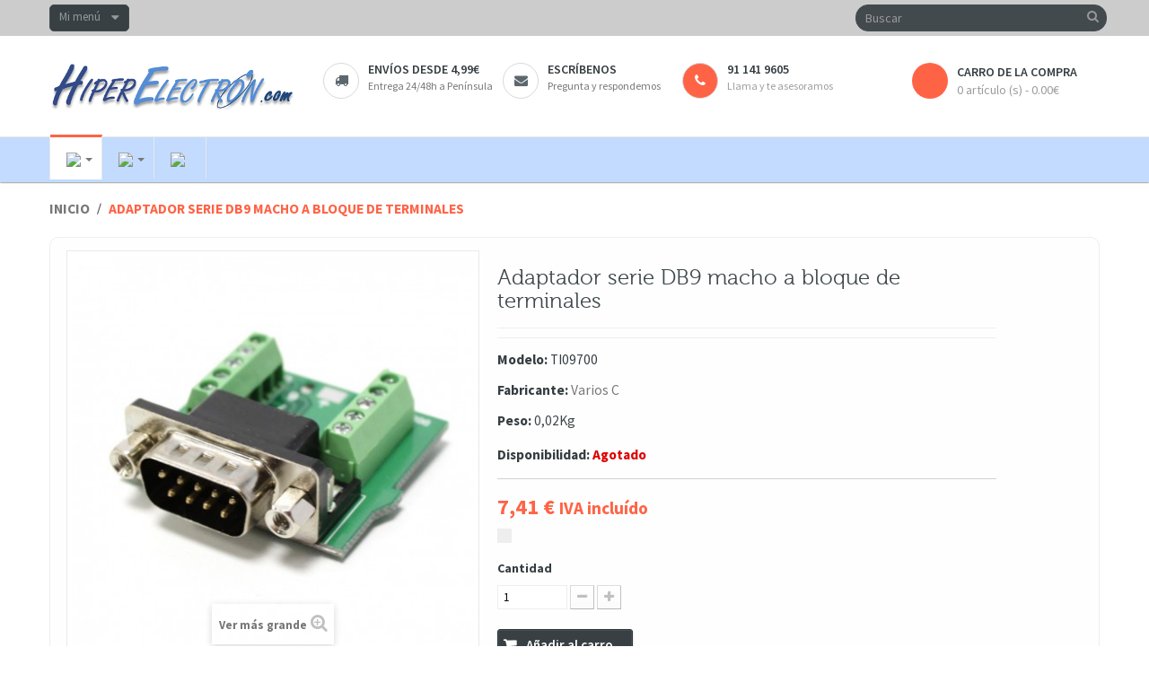

--- FILE ---
content_type: text/html; charset=utf-8
request_url: https://hiperelectron.com/home/42835-Adaptador-serie-DB9-macho-a-bloque-de-terminales--TI09700.html
body_size: 10869
content:
<!DOCTYPE HTML> <!--[if lt IE 7]><html class="no-js lt-ie9 lt-ie8 lt-ie7 " lang="es"><![endif]--> <!--[if IE 7]><html class="no-js lt-ie9 lt-ie8 ie7" lang="es"><![endif]--> <!--[if IE 8]><html class="no-js lt-ie9 ie8" lang="es"><![endif]--> <!--[if gt IE 8]><html class="no-js ie9" lang="es"><![endif]--><html lang="es" class="" ><head><meta charset="utf-8" /><title>Adaptador serie DB9 macho a bloque de terminales - Hiper Electrón</title><meta name="description" content="Adaptador serie DB9 macho a bloque de terminales" /><meta name="generator" content="PrestaShop" /><meta name="robots" content="index,follow" /><meta name="viewport" content="width=device-width, minimum-scale=0.25, maximum-scale=1.6, initial-scale=1.0" /><meta name="apple-mobile-web-app-capable" content="yes" /><link rel="icon" type="image/vnd.microsoft.icon" href="/img/favicon-7.ico?1423765361" /><link rel="shortcut icon" type="image/x-icon" href="/img/favicon-7.ico?1423765361" /><link rel="stylesheet" type="text/css" href="https://hiperelectron.com/themes/leostyl/css/bootstrap.css"/><link rel="stylesheet" href="https://s3-eu-west-1.amazonaws.com/shop-assets.sequrapi.com/base/css/sequrapayment.css" type="text/css" media="all" /><link rel="stylesheet" href="https://images.hipershops.com/themes/leostyl/cache/v_77_070ca7e0c63b14b84701207d207d3417_all.css" type="text/css" media="all" /><link rel="stylesheet" href="https://images.hipershops.com/themes/leostyl/cache/v_77_72fbce574cafaea8c66b6b9336b33e85_print.css" type="text/css" media="print" /><link rel="stylesheet" type="text/css" href="https://hiperelectron.com/themes/leostyl/css/responsive.css"/> <noscript><div style="display:inline;"> <img height="1" width="1" style="border-style:none;" alt="" src="//googleads.g.doubleclick.net/pagead/viewthroughconversion/1006471530/?value=0&guid=ON&script=0"/></div> </noscript><link rel="stylesheet" href="/themes/leostyl/css/customize/normal.css" type="text/css" media="all" /><link rel="stylesheet" href="https://fonts.googleapis.com/css?family=Source+Sans+Pro:300,400,600,700" type="text/css" media="all" /><link rel="stylesheet" href="https://fonts.googleapis.com/css?family=Roboto:300,700,500" type="text/css" media="all" /> <!--[if IE 8]> <script src="https://oss.maxcdn.com/libs/html5shiv/3.7.0/html5shiv.js"></script> <script src="https://oss.maxcdn.com/libs/respond.js/1.3.0/respond.min.js"></script> <![endif]--></head><body id="product" class=" product product-42835 product-Adaptador-serie-DB9-macho-a-bloque-de-terminales--TI09700 category-2 category-home hide-left-column hide-right-column lang_es fullwidth"> <section id="page" data-column="col-xs-12 col-sm-6 col-md-3" data-type="grid"> <header id="header"> <section class="header-container"><div id="topbar"><div class="banner"><div class="container"><div class="row"></div></div></div><div class="nav"><div class="container"><div class="row"><div id="header_user_info" class="topbar-box"><div class="current"> Mi menú</div><ul class="toogle_content"><li><a href="https://hiperelectron.com/my-account" title="Ver mi cuenta" rel="nofollow"><i class="icon-user"></i> Mi cuenta</a></li><li><a href="https://hiperelectron.com/module/blockwishlist/mywishlist" title="Mis listas de deseos"><i class="icon-list-alt"></i> Mis listas de deseos</a></li><li><a href="https://hiperelectron.com/my-account" title="Acceder a mi cuenta" class="login" rel="nofollow"><i class="icon-key"></i> Iniciar sesión</a></li><li><a href="https://hiperelectron.com/my-account" title="Crear una cuenta" class="register" rel="nofollow"><i class="icon-edit"></i> Registrarme</a></li></ul></div></div></div></div></div><div id="header-main"><div class="container"><div class="row"><div id="header_logo" class="col-lg-3 col-md-4 col-sm-12 col-xs-12"> <a href="http://hiperelectron.com/" title="Hiper Electrón"> <img class="logo img-responsive" src="https://images.hipershops.com/img/hiperelectron-1417698991-7.jpg" alt="Hiper Electrón" width="273" height="52"/> </a></div><div id="header_right" class="col-lg-9 col-md-8 col-sm-12 col-xs-12"><div id="search_block_top" class="clearfix"><form id="searchbox" method="get" action="https://hiperelectron.com/search" > <input type="hidden" name="controller" value="search" /> <input type="hidden" name="orderby" value="position" /> <input type="hidden" name="orderway" value="desc" /> <input class="search_query form-control" type="text" id="search_query_top" name="search_query" placeholder="Buscar" value="" /> <button type="submit" name="submit_search" class="btn btn-default button-search"> <span>Buscar</span> </button></form></div><div ><div class="widget col-lg-9 col-md-8 col-sm-12 col-xs-12 col-sp-12" ><div class="widget-raw-html block"><div class="block_content"><div class="box-services"><a href="/content/9-Gastos-y-plazos-de-envio"> <span class="pull-left"><i class="icon-truck"></i></span><div class="media-body"><h3>Envíos desde 4,99€</h3> <small>Entrega 24/48h a Península</small></div></a></div><div class="box-services"><a href="/contact-us"> <span class="pull-left"><i class="icon-envelope"></i></span><div class="media-body"><h3>Escríbenos</h3> <small>Pregunta y respondemos</small></div></a></div><div class="box-services"> <span class="pull-left" style="background-color: #ff6346;"><i class="icon-phone" style="color: white;"></i></span><div class="media-body"><h3 style="font-size: 100%" color="#ff6346">91 141 9605</h3> <small>Llama y te asesoramos</small></div></div></div></div></div></div><div class="col-lg-3 col-md-4 col-sm-4 col-xs-12" style="float: right;"><div class="shopping_cart"> <a href="https://hiperelectron.com/order" title="Ver mi carro de la compra" rel="nofollow"> <b>carro de la compra</b> <span class="ajax_cart_quantity unvisible">0</span> <span class="ajax_cart_product_txt unvisible">producto</span> <span class="ajax_cart_product_txt_s unvisible">Productos</span> <span class="ajax_cart_total unvisible"> </span> <span class="ajax_cart_no_product">0 artículo (s) - 0.00€</span> </a><div class="cart_block block exclusive"><div class="block_content"><div class="cart_block_list"><p class="cart_block_no_products"> Ningún producto</p><div class="cart-prices"><div class="cart-prices-line first-line"> <span class="price cart_block_shipping_cost ajax_cart_shipping_cost"> Según destino </span> <span> Envío </span></div><div class="cart-prices-line"> <span class="price cart_block_tax_cost ajax_cart_tax_cost">0,00 €</span> <span>IVA (21%):</span></div><div class="cart-prices-line last-line"> <span class="price cart_block_total ajax_block_cart_total">0,00 €</span> <span>Total</span></div><p> Precios con IVA incluido</p></div><p class="cart-buttons"> <a id="button_order_cart" class="btn btn-default button button-small" href="https://hiperelectron.com/order" title="Tramitar pedido" rel="nofollow"> <span> Tramitar pedido<i class="icon-chevron-right right"></i> </span> </a></p></div></div></div></div></div><div id="layer_cart"><div class="clearfix"><div class="layer_cart_product col-xs-12 col-md-6"> <span class="cross" title="Cerrar ventana"></span><h2> <i class="icon-ok"></i>Producto añadido correctamente al carro</h2><div class="product-image-container layer_cart_img"></div><div class="layer_cart_product_info"> <span id="layer_cart_product_title" class="product-name"></span> <span id="layer_cart_product_attributes"></span><div> <strong class="dark">Cantidad</strong> <span id="layer_cart_product_quantity"></span></div><div> <strong class="dark">Total</strong> <span id="layer_cart_product_price"></span></div></div></div><div class="layer_cart_cart col-xs-12 col-md-6"><h2> <span class="ajax_cart_product_txt_s unvisible"> Hay <span class="ajax_cart_quantity">0</span> artículos en tu carro. </span> <span class="ajax_cart_product_txt "> Hay 1 artículo en tu carro. </span></h2><div class="layer_cart_row"> <strong class="dark"> Total productos (IVA incluido): </strong> <span class="ajax_block_products_total"> </span></div><div class="layer_cart_row"> <strong class="dark"> Total envío&nbsp;(IVA incluido): </strong> <span class="ajax_cart_shipping_cost"> Según destino </span></div><div class="layer_cart_row"> <strong class="dark">IVA (21%):</strong> <span class="price cart_block_tax_cost ajax_cart_tax_cost">0,00 €</span></div><div class="layer_cart_row"> <strong class="dark"> Total (IVA incluido): </strong> <span class="ajax_block_cart_total"> </span></div><div class="button-container"> <span class="continue btn btn-default button exclusive-medium" title="Continuar comprando"> <span> <i class="icon-chevron-left left"></i>Continuar comprando </span> </span> <a class="btn btn-default button button-medium" href="https://hiperelectron.com/order" title="Tramitar pedido" rel="nofollow"> <span> Tramitar pedido<i class="icon-chevron-right right"></i> </span> </a></div></div></div><div class="crossseling"></div></div><div class="layer_cart_overlay"></div></div></div></div></div><div id="topnavigation" class="clearfix"><div class="container"> <nav id="cavas_menu" class="navbar navbar-default" role="navigation"><div class="navbar-header"> <button type="button" class="navbar-toggle" data-toggle="collapse" data-target=".navbar-ex1-collapse"> <span class="sr-only">Navegación Toggle</span> <span class="icon-bar"></span> <span class="icon-bar"></span> <span class="icon-bar"></span> </button></div><div id="leo-top-menu" class="collapse navbar-collapse navbar-ex1-collapse"><ul class="nav navbar-nav megamenu"><li class="active parent dropdown " > <a href="http://hiperelectron.com" class="dropdown-toggle has-category" data-toggle="dropdown" target="_self"><span class="hasicon menu-icon"><img src="https://hiperelectron.com/themes/leostyl/img/modules/leobootstrapmenu/icons/Logo_hiperelectron_a26c.png"><span class="menu-title"> </span></span><b class="caret"></b></a><div class="dropdown-sub dropdown-menu" style="width:500px" ><div class="dropdown-menu-inner"><div class="row"><div class="mega-col col-sm-6" ><div class="mega-col-inner "><div class="leo-widget"><div class="widget-raw-html"><div class="widget-inner"> <a href="http://hiperelectron.com/17-Electricidad">Electricidad</a><br/> <a href="http://hiperelectron.com/18-Seguridad">Seguridad</a><br/> <a href="https://hiperelectron.com/6666-CCTV">CCTV</a><br/> <a href="http://hiperelectron.com/19-Domotica">Domótica</a><br/> <a href="https://hiperelectron.com/6711-Hogar-y-PYME">Hogar y PYME</a><br/> <a href="http://hiperelectron.com/20-Audio-Video">Audio / Vídeo</a><br/></div></div></div></div></div><div class="mega-col col-sm-6" ><div class="mega-col-inner "><div class="leo-widget"><div class="widget-raw-html"><div class="widget-inner"> <a href="https://hiperelectron.com/25-Racks">Racks</a><br/> <a href="https://hiperelectron.com/23-Redes">Redes</a><br/> <a href="https://hiperelectron.com/22-Fotografia">Fotografía</a><br/> <a href="https://hiperelectron.com/21-DJ">DJ</a><br/> <a href="http://hiperelectron.com/28-Herramientas">Herramientas</a><br/> <a href="https://hiperelectron.com/6712-Ocio--tiempo-libre-y-jardin">Ocio, tiempo libre y jardín</a><br/></div></div></div></div></div></div></div></div></li><li class=" parent dropdown " > <a href="http://hiperrack.com" class="dropdown-toggle has-category" data-toggle="dropdown" target="_self"><span class="hasicon menu-icon"><img src="https://hiperelectron.com/themes/leostyl/img/modules/leobootstrapmenu/icons/logo_hiperrack_a26c.png"><span class="menu-title"> </span></span><b class="caret"></b></a><div class="dropdown-sub dropdown-menu" style="width:250px" ><div class="dropdown-menu-inner"><div class="row"><div class="mega-col col-sm-12" ><div class="mega-col-inner "><div class="leo-widget"><div class="widget-raw-html"><div class="widget-inner"> <a href="http://hiperrack.com/2048-Armarios-Rack">Armarios rack</a><br/> <a href="http://hiperrack.com/2049-Bastidores-rack">Bastidores rack</a><br/> <a href="http://hiperrack.com/2050-Switch-y-PoE">Switch y PoE</a><br/> <a href="http://hiperrack.com/2052-Guias-y-bandejas">Guías y bandejas</a><br/> <a href="http://hiperrack.com/2053-Accesorios-rack">Accesorios rack</a><br/> <a href="http://hiperrack.com/2054-Cajas-servidor-rack">Cajas servidor rack</a><br/></div></div></div></div></div></div></div></div></li><li class="" > <a href="http://todosai.com" target="_self" class="has-category"><span class="hasicon menu-icon"><img src="https://hiperelectron.com/themes/leostyl/img/modules/leobootstrapmenu/icons/Logo_todosai_a26c.png"><span class="menu-title"> </span></span></a></li></ul></div> </nav></div></div> </section> </header> <section id="breadcrumb" class="clearfix"><div class="container"><div class="row"><div class="breadcrumb clearfix"> <a class="home" href="http://hiperelectron.com/" title="Volver a Inicio">Inicio</a> <span class="navigation-pipe" >/</span> <span class="navigation_page">Adaptador serie DB9 macho a bloque de terminales</span></div></div></div> </section> <section id="columns" class="columns-container"><div class="container"><div class="row"> <section id="center_column" class="col-md-12"><div class="box"><div itemscope itemtype="http://schema.org/Product"><div class="primary_block row"><div class="container"><div class="top-hr"></div></div><div class="pb-left-column col-xs-12 col-sm-4 col-md-5"><div id="image-block" class="clearfix"> <span id="view_full_size"> <img id="bigpic" itemprop="image" src="https://images.hipershops.com/170987-large_default/Adaptador-serie-DB9-macho-a-bloque-de-terminales--TI09700.jpg" title="Adaptador serie DB9 macho a bloque de terminales" alt="Adaptador serie DB9 macho a bloque de terminales" width="458" height="458"/> <span class="span_link no-print">Ver m&aacute;s grande</span> </span></div><div id="views_block" class="clearfix "><div id="thumbs_list" style="overflow: visible; width: inherit;"><ul id="thumbs_list_frame_" style="width: inherit;"><li id="thumbnail_170987"> <a href="https://images.hipershops.com/170987-thickbox_default/Adaptador-serie-DB9-macho-a-bloque-de-terminales--TI09700.jpg" data-fancybox-group="other-views" class="fancybox shown" title="Adaptador serie DB9 macho a bloque de terminales"> <img class="img-responsive" id="thumb_170987" src="https://images.hipershops.com/170987-cart_default/Adaptador-serie-DB9-macho-a-bloque-de-terminales--TI09700.jpg" alt="Adaptador serie DB9 macho a bloque de terminales" title="Adaptador serie DB9 macho a bloque de terminales" height="80" width="80" itemprop="image" /> </a></li><li id="thumbnail_170988"> <a href="https://images.hipershops.com/170988-thickbox_default/Adaptador-serie-DB9-macho-a-bloque-de-terminales--TI09700.jpg" data-fancybox-group="other-views" class="fancybox" title="Adaptador serie DB9 macho a bloque de terminales"> <img class="img-responsive" id="thumb_170988" src="https://images.hipershops.com/170988-cart_default/Adaptador-serie-DB9-macho-a-bloque-de-terminales--TI09700.jpg" alt="Adaptador serie DB9 macho a bloque de terminales" title="Adaptador serie DB9 macho a bloque de terminales" height="80" width="80" itemprop="image" /> </a></li><li id="thumbnail_170989"> <a href="https://images.hipershops.com/170989-thickbox_default/Adaptador-serie-DB9-macho-a-bloque-de-terminales--TI09700.jpg" data-fancybox-group="other-views" class="fancybox" title="Adaptador serie DB9 macho a bloque de terminales"> <img class="img-responsive" id="thumb_170989" src="https://images.hipershops.com/170989-cart_default/Adaptador-serie-DB9-macho-a-bloque-de-terminales--TI09700.jpg" alt="Adaptador serie DB9 macho a bloque de terminales" title="Adaptador serie DB9 macho a bloque de terminales" height="80" width="80" itemprop="image" /> </a></li><li id="thumbnail_170990" class="last"> <a href="https://images.hipershops.com/170990-thickbox_default/Adaptador-serie-DB9-macho-a-bloque-de-terminales--TI09700.jpg" data-fancybox-group="other-views" class="fancybox" title="Adaptador serie DB9 macho a bloque de terminales"> <img class="img-responsive" id="thumb_170990" src="https://images.hipershops.com/170990-cart_default/Adaptador-serie-DB9-macho-a-bloque-de-terminales--TI09700.jpg" alt="Adaptador serie DB9 macho a bloque de terminales" title="Adaptador serie DB9 macho a bloque de terminales" height="80" width="80" itemprop="image" /> </a></li></ul></div></div><p class="resetimg clear no-print"> <span id="wrapResetImages" style="display: none;"> <a href="https://hiperelectron.com/home/42835-Adaptador-serie-DB9-macho-a-bloque-de-terminales--TI09700.html" name="resetImages"> <i class="icon-repeat"></i> Mostrar todas las im&aacute;genes </a> </span></p></div><div class="pb-center-column col-xs-12 col-sm-7 col-md-6"><h1 itemprop="name">Adaptador serie DB9 macho a bloque de terminales</h1><p id="product_reference"> <label>Modelo: </label> <span class="editable" itemprop="sku">TI09700</span></p><p id="product_manufacturer" > <label>Fabricante: </label> <span class="editable" itemprop="manufacturer"> <a href="https://hiperelectron.com/28_varios-c"><span>Varios C</span></a> </span></p><p id="product_weight"> <label>Peso: </label> <span class="editable" itemprop="weight">0,02Kg</span></p><link itemprop="itemCondition" href="http://schema.org/NewCondition"/><p id="pQuantityAvailable"> <label>Disponibilidad: </label> <span id="quantityAvailable" style="color: #dd0000; font-size: 100%;">Agotado</span></p><p id="availability_statut" style="display: none;"> <span id="availability_value"></span></p><p class="warning_inline" id="last_quantities" style="display: none" >&iexcl;&Uacute;ltimas unidades en stock!</p><p id="availability_date" style="display: none;"> <span id="availability_date_label">Disponible el:</span> <span id="availability_date_value">02/01/2020</span></p><div id="oosHook"></div><div class="pb-right-column"><form id="buy_block" action="https://hiperelectron.com/cart" method="post"><p class="hidden"> <input type="hidden" name="token" value="d41d8cd98f00b204e9800998ecf8427e" /> <input type="hidden" name="id_product" value="42835" id="product_page_product_id" /> <input type="hidden" name="add" value="1" /> <input type="hidden" name="id_product_attribute" id="idCombination" value="" /></p><div class="box-info-product"><div class="row"><div class="col-xs-8"><div class="content_prices clearfix"><div class="price"><p class="our_price_display" itemprop="offers" itemscope itemtype="http://schema.org/Offer"> <span id="our_price_display" itemprop="price">7,41 €</span> <span style="font-size: 80%">IVA inclu&iacute;do</span><meta itemprop="priceCurrency" content="EUR" /></p><p id="reduction_percent" style="display:none;"> <span id="reduction_percent_display"> </span></p><p id="reduction_amount" style="display:none"> <span id="reduction_amount_display"> </span></p><p id="old_price" class="hidden"> <span id="old_price_display"></span></p></div><div class="clear"></div></div><div class="product_attributes clearfix"><p id="quantity_wanted_p"> <label>Cantidad</label> <input type="text" name="qty" id="quantity_wanted" class="text" value="1" /> <a href="#" data-field-qty="qty" class="btn btn-default button-minus product_quantity_down"> <span><i class="icon-minus"></i></span> </a> <a href="#" data-field-qty="qty" class="btn btn-default button-plus product_quantity_up"> <span><i class="icon-plus"></i></span> </a> <span class="clearfix"></span></p><p id="minimal_quantity_wanted_p" style="display: none;"> Este producto no se vende individualmente. Debes seleccionar un m&iacute;nimo de <b id="minimal_quantity_label">0</b> unidades de este producto.</p></div></div><div class="col-xs-4"></div></div><div class="box-cart-bottom"><div><p id="add_to_cart" class="buttons_bottom_block no-print"> <button type="submit" name="Submit" class="exclusive"> <span>A&ntilde;adir al carro</span> </button></p></div><div id="product_comments_block_extra" class="no-print" itemprop="aggregateRating" itemscope itemtype="http://schema.org/AggregateRating"><ul class="comments_advices"><li> <a class="open-comment-form" href="#new_comment_form"> Escribe tu opinión </a></li></ul></div><ul id="usefull_link_block" class="clearfix no-print"><li class="print"> <a href="javascript:print();"> Imprimir </a></li></ul><p class="buttons_bottom_block no-print"> <a id="wishlist_button" href="#" onclick="WishlistCart('wishlist_block_list', 'add', '42835', $('#idCombination').val(), document.getElementById('quantity_wanted').value); return false;" rel="nofollow" title="Añadir a mi wishlist"> Añadir a la lista de deseos </a></p><strong></strong></div></div></form></div></div></div> <section class="page-product-box"><h3 class="page-product-heading">M&aacute;s info</h3><div class="rte"><div style="text-align:justify;"><h2>Especificaciones</h2><ul><li>Adaptador de conector serie DB9 macho a bloque de terminales basados en tornillo.</li><li>El conector DB9 dispone de 9 pins y el GND.</li><li>El bloque de terminales dispone de 10 terminales (9 + GND).</li><li>Este adaptador permite realizar una fácil conexión de los diferentes hilos de un cable serie sin necesidad de soldaduras.</li></ul><h2>Descripción</h2>Adaptador de conector serie DB9 macho a bloque de terminales basados en tornillo. El conector DB9 dispone de 9 pins y el GND. El bloque de terminales dispone de 10 terminales (9 + GND). Este adaptador permite realizar una fácil conexión de los diferentes hilos de un cable serie sin necesidad de soldaduras.<h2>Medidas y pesos</h2><ul><li>Peso bruto: 20 g</li><li>Medidas del producto (ancho x profundidad x alto): 4.0 x 4.0 x 1.5 cm</li><li>Número de paquetes: 1</li><li>Medidas del paquete: 4.0 x 4.0 x 1.5 cm</li><li>Master-pack: 100</li></ul></div><br /><h4>Documentación del producto</h4><br /><ul><li><a href="docs/cablematic2/ti09700-01.pdf" target="_blank">Ficha de producto 1</a></li></ul></div> </section> <section class="page-product-box"><h3 id="#idTab5" class="idTabHrefShort page-product-heading">Opiniones</h3> <session id="idTab5" class="tab-pane page-product-box"><div id="product_comments_block_tab"><p class="align_center"> <a id="new_comment_tab_btn" class="btn btn-default button button-small open-comment-form" href="#new_comment_form"> <span>Sé el&nbsp;primero en escribir&nbsp;tu opinión !</span> </a></p></div> </session><div style="display: none;"><div id="new_comment_form"><form id="id_new_comment_form" action="#"><h2 class="page-subheading"> Escribe tu opinión</h2><div class="row"><div class="product clearfix col-xs-12 col-sm-6"> <img src="https://images.hipershops.com/170987-medium_default/Adaptador-serie-DB9-macho-a-bloque-de-terminales--TI09700.jpg" height="125" width="125" alt="Adaptador serie DB9 macho a bloque de terminales" /><div class="product_desc"><p class="product_name"> <strong>Adaptador serie DB9 macho a bloque de terminales</strong></p></div></div><div class="new_comment_form_content col-xs-12 col-sm-6"><h2>Escribe tu opinión</h2><div id="new_comment_form_error" class="error" style="display: none; padding: 15px 25px"><ul></ul></div><ul id="criterions_list"><li> <label>Quality:</label><div class="star_content"> <input class="star" type="radio" name="criterion[1]" value="1" /> <input class="star" type="radio" name="criterion[1]" value="2" /> <input class="star" type="radio" name="criterion[1]" value="3" checked="checked" /> <input class="star" type="radio" name="criterion[1]" value="4" /> <input class="star" type="radio" name="criterion[1]" value="5" /></div><div class="clearfix"></div></li></ul> <label for="comment_title"> Título: <sup class="required">*</sup> </label> <input id="comment_title" name="title" type="text" value=""/> <label for="content"> Comentario: <sup class="required">*</sup> </label><textarea id="content" name="content"></textarea><label> Tu nombre: <sup class="required">*</sup> </label> <input id="commentCustomerName" name="customer_name" type="text" value=""/><div id="new_comment_form_footer"> <input id="id_product_comment_send" name="id_product" type="hidden" value='42835' /><p class="fl required"><sup>*</sup> Campos obligatorios</p><p class="fr"> <button id="submitNewMessage" name="submitMessage" type="submit" class="btn button button-small"> <span>Enviar</span> </button>&nbsp; o&nbsp; <a class="closefb" href="#"> Cancelar </a></p><div class="clearfix"></div></div></div></div></form></div></div> </section></div></div> </section></div></div> </section><footer id="footer" class="footer-container"> <section id="footercenter" class="footer-center"><div class="container"><div class="row"><div class="row" ><div class="widget col-lg-10 col-md-10 col-sm-9 col-xs-9 col-sp-12" ><div class="widget-html footer-block"><h4 class="title_block"> Acerca de Hiper Shops</h4><div class="block_content toggle-footer"><p>Hiper Shops es un grupo de tiendas online dedicadas a los equipos electr&oacute;nicos, cables especializados y accesorios relacionados, incluyendo SAI&acute;s, electricidad, iluminaci&oacute;n, alarmas, dom&oacute;tica, CCTV, redes, TV, proyectores, pantallas de proyecci&oacute;n, soportes, accesorios de fotograf&iacute;a, inform&aacute;tica y accesorios de inform&aacute;tica, audio, v&iacute;deo, armarios rack, flight cases y mucho m&aacute;s...</p></div></div></div><div class="widget col-lg-2 col-md-2 col-sm-3 col-xs-3 col-sp-12" ><div class="widget-raw-html block"><h4 class="title_block"> Síguenos en...</h4><div class="block_content"> <a href="//www.facebook.com/pages/Hiper-Shopscom/203391389711611?sk=wall" target="_blank"> <img title="Facebook" src="/themes/leostyl/img/modules/leomanagewidgets/facebook.png" alt="Síguenos en Facebook" /> </a> &nbsp;&nbsp; <a href="//twitter.com/@HiperShops" target="_blank"> <img title="Twitter" src="/themes/leostyl/img/modules/leomanagewidgets/twitter.png" alt="Síguenos en Twitter" /> </a></div></div></div><div class="widget col-lg-3 col-md-4 col-sm-6 col-xs-12 col-sp-12 contact-us" ><div class="widget-html footer-block"><h4 class="title_block"> Contacta con nosotros</h4><div class="block_content toggle-footer"><ul class="list"><li><span class="icon-phone">&nbsp;</span>Tel&eacute;fono: 911 419 605</li><li><span class="icon-envelope-alt">&nbsp;</span>Email: info@hipershops.com</li><li><span class="icon-map-marker">&nbsp;</span>Oficinas:&nbsp;N&uacute;&ntilde;ez Morgado, 5&nbsp;(no disponemos de tienda f&iacute;sica)</li></ul></div></div></div><div class="widget col-lg-3 col-md-2-4 col-sm-4 col-xs-12 col-sp-12" ><div class="widget-links footer-block"><h4 class="title_block"> Condiciones de compra</h4><div class="block_content"><ul class="toggle-footer" id=""><li><a href="/content/6-Garantias-HiperShops" >Garantías Hiper Shops</a></li><li><a href="/content/7-Acerca-de-nosotros" >Acerca de nosotros</a></li><li><a href="/content/12-Carro-unico-para-todas-las-tiendas" >Carro único para todas las tiendas</a></li><li><a href="/content/10-Politica-de-privacidad" >Política de privacidad</a></li><li><a href="/content/11-Politica-de-cookies" >Política de uso de cookies</a></li><li><a href="/content/8-Condiciones-de-compra" >Condiciones de compra</a></li><li><a href="/content/9-Gastos-y-plazos-de-envio" >Gastos y plazos de envío</a></li><li><a href="/content/13-Alta-como-revendedor" >Alta como revendedor</a></li></ul></div></div></div><div class="widget col-lg-3 col-md-2 col-sm-6 col-xs-12 col-sp-12" ><div class="widget-links footer-block"><h4 class="title_block"> Información</h4><div class="block_content"><ul class="toggle-footer" id=""><li><a href="/contact-us" >Contáctanos</a></li><li><a href="//todosai.com/blog/que-es-un-sai-y-tipos-de-sai-b123.html" >Qué es un SAI y tipos de SAI</a></li><li><a href="//todosai.com/blog/que-es-un-estabilizador-de-tension-b124.html" >¿Qué es un estabilizador?</a></li><li><a href="//todosai.com/blog/que-proteccion-electrica-necesito-b126.html" >¿Qué protección necesito?</a></li><li><a href="//todosai.com/blog/sistema-de-alimentacion-de-emergencia-sae-b125.html" >Alimentación de Emergencia</a></li><li><a href="//todosai.com/blog/como-elegir-un-sai-b127.html" >Cómo elegir un SAI</a></li></ul></div></div></div><div class="widget col-lg-3 col-md-2 col-sm-6 col-xs-12 col-sp-12" > <section class="footer-block"><h4 class="title_block">Mi cuenta</h4><div class="block_content"><ul class="toggle-footer"><li><a href="https://hiperelectron.com/order-history" title="Mis pedidos" rel="nofollow">Mis pedidos</a></li><li><a href="https://hiperelectron.com/order-slip" title="Mis vales descuento" rel="nofollow">Mis vales descuento</a></li><li><a href="https://hiperelectron.com/addresses" title="Mis direcciones" rel="nofollow">Mis direcciones</a></li><li><a href="https://hiperelectron.com/identity" title="Administrar mi información personal" rel="nofollow">Mis datos personales</a></li><li><a href="https://hiperelectron.com/discount" title="Mis vales" rel="nofollow">Mis vales</a></li></ul></div> </section></div></div><div id="cookie_directive_container" class="container" style="display: none"> <nav class="navbar navbar-default navbar-fixed-bottom"><div style="background-color: #ff6346; height: 4px; margin-bottom: 5px;"></div><div class="container" style="font-size: 15px;"><div class="navbar-inner"><p style="color: black;"> Utilizamos cookies propias y de terceros para fines analíticos, para mejorar la seguridad y para mostrarte publicidad personalizada en base a un perfil elaborado a partir de tus hábitos de navegación (por ejemplo, páginas visitadas). Clica <a href="/content/11-Politica-de-cookies">AQUÍ</a> para más información. Puedes aceptar todas las cookies pulsando el botón “Aceptar” o configurarlas pulsando el botón “Configurar”.</p></div><div class="navbar-inner" align="center" style="color: white;"> <a id="cookie_config" href="/content/11-Politica-de-cookies" class="btn btn-default" style="color: black; font-size: 15px;"><b>Configurar</b></a> <span style="padding-right: 1em;"></span> <a id="cookie_accept" href="/home/42835-Adaptador-serie-DB9-macho-a-bloque-de-terminales--TI09700.html" class="btn btn-default" style="color: black; font-size: 15px;"><b>Aceptar</b></a></div></div> </nav></div></div></div> </section> <section id="footernav" class="footer-nav"><div class="container"><div class="row"><div id="poweredby" class="clearfix col-sm-6 col-md-6 col-xs-12"> Copyright &copy; <a class="_blank" href="http://hdi2.com">hdi2</a> Hogar Digital e Inm&oacute;tica Ingenieros, S.L.</div><div id="footnav" class="col-sm-6 col-md-6 col-xs-12"><div class="row" ><div class="widget col-lg-12 col-md-12 col-sm-12 col-xs-12 col-sp-12" ><div class="widget-raw-html block"><div class="block_content"><p class="text-right"> <span id="smania"> <a href="//www.shopmania.es/" title="Visita Hiper Electrón en ShopMania" onclick="target='_blank'; window.open('//www.shopmania.es/site/hiperelectron.com'); return false;" onkeypress="target='_blank'"><img class="item-img" src="/img/shopmania.png" style="border: 0;" alt="Visita Hiper Electrón en ShopMania" /></a>&nbsp;&nbsp; </span> <img class="item-img" title="Medios de pago" src="/themes/leostyl/img/modules/leomanagewidgets/medios-de-pago_30a.png" alt="VISA, MasterCard, Discover, PayPal" width="350"/> <span id="conline"> </span></p></div></div></div></div></div></div></div> </section> </footer> </section>
<script type="text/javascript">/* <![CDATA[ */;var CUSTOMIZE_TEXTFIELD=1;var FancyboxI18nClose='Cerrar';var FancyboxI18nNext='Siguiente';var FancyboxI18nPrev='Anterior';var PS_CATALOG_MODE=false;var added_to_wishlist='Añadido a su lista de deseos.';var ajax_allowed=true;var ajaxsearch=true;var allowBuyWhenOutOfStock=true;var attribute_anchor_separator='-';var attributesCombinations=[];var availableLaterValue='';var availableNowValue='';var baseDir='https://hiperelectron.com/';var baseUri='https://hiperelectron.com/';var blocksearch_type='top';var confirm_report_message='¿Seguro que quieres denunciar este comentario?';var contentOnly=false;var currencyBlank=1;var currencyFormat=2;var currencyRate=1.2328;var currencySign='€';var currentDate='2025-11-14 14:43:33';var customerGroupWithoutTax=false;var customizationFields=false;var customizationIdMessage='Personalización n°';var default_eco_tax=0;var delete_txt='Eliminar';var displayList=false;var displayPrice=0;var doesntExist='El producto no existe en este modelo. Por favor, elije otro.';var doesntExistNoMore='Este producto no volverá a estar disponible';var doesntExistNoMoreBut='con éstas características, pero está disponible con otras opciones';var ecotaxTax_rate=0;var fieldRequired='Por favor rellena todos los campos requeridos antes de guardar la personalización.';var freeProductTranslation='¡Gratis!';var freeShippingTranslation='Según destino';var generated_date=1763127813;var group_reduction=0;var idDefaultImage=170987;var id_lang=1;var id_product=42835;var img_dir='https://images.hipershops.com/themes/leostyl/img/';var img_prod_dir='https://images.hipershops.com/img/p/';var img_ps_dir='https://images.hipershops.com/img/';var instantsearch=false;var isGuest=0;var isLogged=0;var jqZoomEnabled=false;var loggin_required='Usted debe estar conectado para poder gestionar su lista de deseos.';var maxQuantityToAllowDisplayOfLastQuantityMessage=0;var minimalQuantity=0;var moderation_active=true;var mywishlist_url='https://hiperelectron.com/module/blockwishlist/mywishlist';var noTaxForThisProduct=false;var oosHookJsCodeFunctions=[];var page_name='product';var priceDisplayMethod=0;var priceDisplayPrecision=2;var productAvailableForOrder=true;var productBasePriceTaxExcl=6.12;var productBasePriceTaxExcluded=6.12;var productHasAttributes=false;var productPrice=7.41;var productPriceTaxExcluded=6.12;var productPriceWithoutReduction=7.4052;var productReference='TI09700';var productShowPrice=true;var productUnitPriceRatio=0;var product_fileButtonHtml='Elije un archivo';var product_fileDefaultHtml='Ningún archivo seleccionado';var product_specific_price=[];var productcomment_added='¡Tu comentario ha sido añadido!';var productcomment_added_moderation='Tu comentario ha sido añadido y estará disponible una vez lo apruebe un moderador';var productcomment_ok='ok';var productcomment_title='Nuevo comentario';var productcomments_controller_url='https://hiperelectron.com/module/productcomments/default';var productcomments_url_rewrite=true;var quantitiesDisplayAllowed=true;var quantityAvailable=0;var quickView=false;var reduction_percent=0;var reduction_price=0;var removingLinkText='eliminar este producto de mi carrito';var roundMode=2;var search_url='https://hiperelectron.com/search';var secure_key='64b78fec345b78aa09003eff6d458045';var specific_currency=false;var specific_price=0;var static_token='d41d8cd98f00b204e9800998ecf8427e';var stock_management=1;var taxRate=21;var token='d41d8cd98f00b204e9800998ecf8427e';var uploading_in_progress='En curso, espera un momento por favor ...';var usingSecureMode=true;var wishlistProductsIds=false;/* ]]> */</script><script type="text/javascript" src="https://images.hipershops.com/themes/leostyl/cache/v_68_60ca2666e40aaff1a3a050845ea4f27b.js"></script> <script type="text/javascript" src="https://www.google.com/recaptcha/api.js?hl=es-es"></script> <script type="text/javascript" src="https://s3-eu-west-1.amazonaws.com/shop-assets.sequrapi.com/base/js/sequrapayment.js"></script> <script type="text/javascript" src="https://live.sequracdn.com/scripts/hiperelectron/YTLcNmbKnw/pp3_cost.js"></script> <script type="text/javascript" src="https://www.googleadservices.com/pagead/conversion.js"></script> <script type="text/javascript">/* <![CDATA[ */;var google_tag_params={ecomm_pagetype:'product',ecomm_totalvalue:'7.4052','ecomm_prodid':[42835]};;;;var current_link="http://hiperelectron.com/";var currentURL=window.location;currentURL=String(currentURL);currentURL=currentURL.replace("https://","").replace("http://","").replace("www.","").replace(/#\w*/,"");current_link=current_link.replace("https://","").replace("http://","").replace("www.","");isHomeMenu=0;if($("body").attr("id")=="index")isHomeMenu=1;$(".megamenu > li > a").each(function(){menuURL=$(this).attr("href").replace("https://","").replace("http://","").replace("www.","").replace(/#\w*/,"");if((currentURL==menuURL)||(currentURL.replace(current_link,"")==menuURL)||isHomeMenu){return false;}});;(function($){$.fn.OffCavasmenu=function(opts){var config=$.extend({},{opt1:null,text_warning_select:"Por favor seleccione uno de eliminar?",text_confirm_remove:"¿Está seguro de eliminar la fila de pie de página?",JSON:null},opts);this.each(function(){var $btn=$('#cavas_menu .navbar-toggle');var $nav=null;if(!$btn.length)
return;var $nav=$('<section id="off-canvas-nav"><nav class="offcanvas-mainnav" ><div id="off-canvas-button"><span class="off-canvas-nav"></span>Cerrar</div></nav></sections>');var $menucontent=$($btn.data('target')).find('.megamenu').clone();$("body").append($nav);$("#off-canvas-nav .offcanvas-mainnav").append($menucontent);$("html").addClass("off-canvas");$("#off-canvas-button").click(function(){$btn.click();});$btn.toggle(function(){$("body").removeClass("off-canvas-inactive").addClass("off-canvas-active");},function(){$("body").removeClass("off-canvas-active").addClass("off-canvas-inactive");});});return this;}})(jQuery);$(document).ready(function(){jQuery("#cavas_menu").OffCavasmenu();$('#cavas_menu .navbar-toggle').click(function(){$('body,html').animate({scrollTop:0},0);return false;});$(window).resize(function(){if($(window).width()>767){$("body").removeClass("off-canvas-active").addClass("off-canvas-inactive");}});});$(document.body).on('click','[data-toggle="dropdown"]',function(){if(!$(this).parent().hasClass('open')&&this.href&&this.href!='#'){window.location.href=this.href;}});;jQuery(function(){if(jQuery('#sequra_partpayment_teaser').length==0){jQuery('.content_prices').after('<div id="sequra_partpayment_teaser"></div>');}
partPaymnetTeaser=new SequraPartPaymentTeaser({container:'#sequra_partpayment_teaser',price_container:'#our_price_display'});partPaymnetTeaser.draw();partPaymnetTeaser.preselect(20);var originalUpdateDisplay=updateDisplay;updateDisplay=function(){originalUpdateDisplay();partPaymnetTeaser.update();};});;jQuery(function(){if(jQuery('#sequra_invoice_teaser').length==0){jQuery('#add_to_cart button').after('<div id="sequra_invoice_teaser"></div>');}
invoiceTeaser=new SequraInvoiceTeaser({container:'#sequra_invoice_teaser',fee:0});invoiceTeaser.draw();});;jQuery(function($){checkCookie();function checkCookie()
{var consent=getCookie("hscookies");if(consent==null||consent==""||consent==undefined)
{$('#cookie_directive_container').show();}}
function setCookie(c_name,value,exdays)
{var exdate=new Date();exdate.setDate(exdate.getDate()+exdays);var c_value=value+((exdays==null)?"":"; expires="+exdate.toUTCString());document.cookie=c_name+"="+c_value+"; path=/";$('#cookie_directive_container').hide('fast');return value;}
function getCookie(c_name)
{var i,x,y,ARRcookies=document.cookie.split(";");for(i=0;i<ARRcookies.length;i++)
{x=ARRcookies[i].substr(0,ARRcookies[i].indexOf("="));y=ARRcookies[i].substr(ARRcookies[i].indexOf("=")+1);x=x.replace(/^\s+|\s+$/g,"");if(x==c_name)
{return y;}}}
$("#cookie_accept").click(function(){setCookie('hscookies','1:1',365);});$("#cookie_config").click(function(){setCookie('hscookies','0:0',365);});});;if(!location.hostname.match('hiperelectron|todosai')){$('#smania').html('');};/* ]]> */</script></body></html>

--- FILE ---
content_type: text/css
request_url: https://s3-eu-west-1.amazonaws.com/shop-assets.sequrapi.com/base/css/sequrapayment.css
body_size: 7471
content:
@font-face{font-family:'Montserrat';font-style:normal;font-weight:700;src:local("Montserrat Bold"),local("Montserrat-Bold"),url(https://fonts.gstatic.com/s/montserrat/v12/IQHow_FEYlDC4Gzy_m8fcmaVI6zN22yiurzcBKxPjFE.woff2) format("woff2");unicode-range:U+0000-00FF,U+0131,U+0152-0153,U+02C6,U+02DA,U+02DC,U+2000-206F,U+2074,U+20AC,U+2212,U+2215}@font-face{font-family:'Montserrat';font-style:normal;font-weight:400;src:local("Montserrat Regular"),local("Montserrat-Regular"),url(https://fonts.gstatic.com/s/montserrat/v12/zhcz-_WihjSQC0oHJ9TCYAzyDMXhdD8sAj6OAJTFsBI.woff2) format("woff2");unicode-range:U+0000-00FF,U+0131,U+0152-0153,U+02C6,U+02DA,U+02DC,U+2000-206F,U+2074,U+20AC,U+2212,U+2215}@font-face{font-family:'sequra';src:url(../fonts/sequra.eot);src:url(../fonts/sequra.eot#iefix) format("embedded-opentype"),url(../fonts/sequra.ttf) format("truetype"),url(../fonts/sequra.woff) format("woff"),url(../fonts/sequra.svg#sequra) format("svg");font-weight:normal;font-style:normal}[id^=sequra_] *{font-family:"Montserrat",sans-serif;font-size:13px;white-space:normal}[id^=sequra_] h4,[id^=sequra_] .sequra_costs{text-align:center}#sequra_partpayment_teaser{display:block;max-width:300px;clear:both;line-height:17px}#sequra_partpayment_teaser fieldset{padding:initial;padding-left:10px;margin:initial;border:0;border-top:solid #a5a5a5 1px !important;color:#000;text-align:left}#sequra_partpayment_teaser fieldset legend{float:none;width:auto;padding:0 5px 0 5px;border:0;font-size:13px;margin-left:-5px;display:block;position:initial}#sequra_partpayment_teaser li span{padding-left:0;margin-left:0;list-style:none;font-style:italic;color:#333333;font-size:12px}#sequra_partpayment_teaser #sequra_teaser_wrapper ul,#sequra_partpayment_teaser #sequra_teaser_wrapper li{margin:0;padding:0;list-style:none}#sequra_partpayment_teaser ul span{color:#000}#sequra_partpayment_teaser .down_payment_total-js,#sequra_partpayment_teaser .installment_fee-js{font-size:200%}#sequra_partpayment_teaser select{border-radius:3px;width:initial !important;height:initial !important;line-height:initial !important;display:inline !important;float:initial !important;margin:0 !important;padding:0 !important;border-bottom-color:#a6a6a6;border-bottom-left-radius:5px;border-bottom-right-radius:5px;border-bottom-style:solid;border-bottom-width:1px;border-collapse:separate;border-image-outset:0px;border-image-repeat:stretch;border-image-slice:100%;border-image-source:none;border-image-width:1;border-left-color:#a6a6a6;border-left-style:solid;border-left-width:1px;border-right-color:#a6a6a6;border-right-style:solid;border-right-width:1px;border-top-color:#a6a6a6;border-top-left-radius:5px;border-top-right-radius:5px;border-top-style:solid;border-top-width:1px;-moz-appearance:menulist;-webkit-appearance:menulist;background-image:none;background-color:transparent;text-indent:initial}#sequra_partpayment_teaser .sequra_small_logo{width:70px;background:url(../img/small-logo.png) no-repeat;text-align:right;margin:0}#sequra_partpayment_teaser #sequra_partpayment_teaser_low{background:none;width:100%;text-align:center;padding:8px 0}#sequra_teaser_head{margin:0}#sequra_invoice_teaser{clear:both;text-align:center;margin-top:15px}.sequra_more_info .icon-info{font-weight:100;color:#64b03c !important;cursor:pointer}#sequra_pp_example p,.sequra_popup .sequra_costs p{background:#e8e8e8;padding:15px 10px;text-align:center;font-weight:normal}[class^="sequra"] [class^="icon-"],[class^="sequra"] [class*=" icon-"]{speak:none;font-style:normal;font-weight:normal;font-variant:normal;text-transform:none;line-height:1;-webkit-font-smoothing:antialiased;-moz-osx-font-smoothing:grayscale}[class^="sequra"] [class^="icon-"]:before,[class^="sequra"] [class*=" icon-"]:before{font-family:'sequra', sans-serif !important;width:auto}[class^="sequra"] .icon-left-arrow:before{content:"\1f868" !important}[class^="sequra"] .icon-calendar:before{content:"\1F4C5" !important}[class^="sequra"] .icon-check:before{content:"\1F5F9" !important}[class^="sequra"] .icon-creditcard:before{content:"\1F4B3" !important}[class^="sequra"] .icon-info:before{content:"\1f6c8" !important}[class^="sequra"] .icon-papers:before{content:"\1F5BA" !important}[class^="sequra"] .icon-sms:before{content:"\1F4F2" !important}[class^="sequra"] .icon-timer:before{content:"\23F2" !important}[class^="sequra"] span[class$="-js"]{white-space:nowrap}.icon-sequra-logo:before{content:"\e900" !important;color:white !important}@media (max-width: 960px){[class^="sequra"] .icon-info:before{font-size:22px}}.sequra_loading{-webkit-filter:blur(15px);-moz-filter:blur(15px);-o-filter:blur(15px);-ms-filter:blur(15px);filter:blur(15px);opacity:0.6;-webkit-animation:blur 3s linear forwards;-moz-animation:blur 3s linear forwards;-ms-animation:blur 3s linear forwards;-o-animation:blur 3s linear forwards;animation:blur 3s linear forwards}@-webkit-keyframes blur{to{-webkit-filter:blur(1px);filter:blur(1px);opacity:.9}}@-moz-keyframes blur{to{-moz-filter:blur(1px);filter:blur(1px);opacity:.9}}@keyframes blur{to{-webkit-filter:blur(1px);-moz-filter:blur(1px);filter:blur(1px);opacity:.9}}.sequra_popup{display:none;box-sizing:border-box !important;line-height:20px;min-width:320px;position:fixed;top:0;left:0;width:100%;height:100%;background:rgba(0,0,0,0.8);z-index:9999999;overflow:auto}.sequra_popup ul,.sequra_popup ol{margin:0;margin-bottom:9px;list-style:none;padding:0}.sequra_popup .sq-modal-head .sq-head-title{background:#70ba45;color:white;padding:8px 20px;overflow:hidden;border-radius:6px 6px 0 0}.sequra_popup .sq-modal-head .sq-head-title .sq-product-logo{float:right;position:relative;top:2px}.sequra_popup .sq-modal-head .sq-head-title .sq-product-name{font-family:"Montserrat",sans-serif;font-size:13px;float:left}.sequra_popup .sq-modal-head .sq-head-title .sq-claim{width:50%;float:left;line-height:25px}.sequra_popup .sq-modal-head .sq-head-title .sq-info-link{width:50%;float:left}.sequra_white_content{background:#fff;text-align:left;max-width:320px;margin:40px auto;position:relative;border-radius:6px}.sequra_white_content h4{width:90%;font-size:16px !important;font-weight:normal !important;text-align:center;padding:15px 0 !important;margin:auto !important;color:#64b03c !important;text-transform:none;background:transparent}.sequra_white_content h5{margin:15px}.sequra_content_popup{padding:0 0 40px 0;color:#000}.sequra_content_popup li{margin:10px 0}.sequra_content_popup #sequra-wrapper{margin:15px auto}.sequra_content_popup ol{list-style-type:decimal;list-style-position:outside;padding:10px 30px;color:#64b03c}.sequra_content_popup ol span{color:#000;font-weight:normal}.sequra_content_popup ul li{background-image:initial}.sequra_content_popup ul li ul{border:0 !important}.sequra_content_popup .small{font-size:10px;text-align:center}.closeable .sequra_popup_close,.closeable .sequra_popup_close span,.closeable .sequra_popup_close_delegatedless,.closeable .sequra_popup_close_delegatedless span{text-transform:capitalize;font-weight:bold}.closeable .sequra_popup_close,.closeable .sequra_popup_close_delegatedless{position:absolute;right:5px;bottom:5px;background:#70ba45;text-decoration:none;color:white;padding:0 8px;border-radius:6px;float:right;-moz-transition:background 0.2s;-o-transition:background 0.2s;-webkit-transition:background 0.2s;transition:background 0.2s;cursor:pointer}.closeable .sequra_popup_close:hover,.closeable .sequra_popup_close_delegatedless:hover{background:#dedede}


--- FILE ---
content_type: text/css
request_url: https://images.hipershops.com/themes/leostyl/cache/v_77_070ca7e0c63b14b84701207d207d3417_all.css
body_size: 32990
content:
@charset "UTF-8";
@font-face{font-family:'FontAwesome';src:url("https://images.hipershops.com/themes/leostyl/css/../font/fontawesome-webfont.eot?v=3.2.1");src:url("https://images.hipershops.com/themes/leostyl/css/../font/fontawesome-webfont.eot?#iefix&v=3.2.1") format("embedded-opentype"),url("https://images.hipershops.com/themes/leostyl/css/../font/fontawesome-webfont.woff?v=3.2.1") format("woff"),url("https://images.hipershops.com/themes/leostyl/css/../font/fontawesome-webfont.ttf?v=3.2.1") format("truetype"),url("https://images.hipershops.com/themes/leostyl/css/../font/fontawesome-webfont.svg#fontawesomeregular?v=3.2.1") format("svg");font-weight:normal;font-style:normal}[class^="icon-"],[class*=" icon-"]{font-family:FontAwesome;font-weight:normal;font-style:normal;text-decoration:inherit;-webkit-font-smoothing:antialiased;*margin-right:.3em}[class^="icon-"]:before,[class*=" icon-"]:before{text-decoration:inherit;display:inline-block;speak:none}.icon-large:before{vertical-align:-10%;font-size:1.33333em}a [class^="icon-"],a [class*=" icon-"]{display:inline}[class^="icon-"].icon-fixed-width,[class*=" icon-"].icon-fixed-width{display:inline-block;width:1.14286em;text-align:right;padding-right:0.28571em}[class^="icon-"].icon-fixed-width.icon-large,[class*=" icon-"].icon-fixed-width.icon-large{width:1.42857em}.icons-ul{margin-left:2.14286em;list-style-type:none}.icons-ul > li{position:relative}.icons-ul .icon-li{position:absolute;left:-2.14286em;width:2.14286em;text-align:center;line-height:inherit}[class^="icon-"].hide,[class*=" icon-"].hide{display:none}.icon-muted{color:#eeeeee}.icon-light{color:white}.icon-dark{color:#333333}.icon-border{border:solid 1px #eeeeee;padding:.2em .25em .15em;-webkit-border-radius:3px;-moz-border-radius:3px;border-radius:3px}.icon-2x{font-size:2em}.icon-2x.icon-border{border-width:2px;-webkit-border-radius:4px;-moz-border-radius:4px;border-radius:4px}.icon-3x{font-size:3em}.icon-3x.icon-border{border-width:3px;-webkit-border-radius:5px;-moz-border-radius:5px;border-radius:5px}.icon-4x{font-size:4em}.icon-4x.icon-border{border-width:4px;-webkit-border-radius:6px;-moz-border-radius:6px;border-radius:6px}.icon-5x{font-size:5em}.icon-5x.icon-border{border-width:5px;-webkit-border-radius:7px;-moz-border-radius:7px;border-radius:7px}.pull-right{float:right}.pull-left{float:left}[class^="icon-"].pull-left,[class*=" icon-"].pull-left{margin-right:.3em}[class^="icon-"].pull-right,[class*=" icon-"].pull-right{margin-left:.3em}[class^="icon-"],[class*=" icon-"]{display:inline;width:auto;height:auto;line-height:normal;vertical-align:baseline;background-image:none;background-position:0 0;background-repeat:repeat;margin-top:0}.icon-white,.nav-pills > .active > a > [class^="icon-"],.nav-pills > .active > a > [class*=" icon-"],.nav-list > .active > a > [class^="icon-"],.nav-list > .active > a > [class*=" icon-"],.navbar-inverse .nav > .active > a > [class^="icon-"],.navbar-inverse .nav > .active > a > [class*=" icon-"],.dropdown-menu > li > a:hover > [class^="icon-"],.dropdown-menu > li > a:hover > [class*=" icon-"],.dropdown-menu > .active > a > [class^="icon-"],.dropdown-menu > .active > a > [class*=" icon-"],.dropdown-submenu:hover > a > [class^="icon-"],.dropdown-submenu:hover > a > [class*=" icon-"]{background-image:none}.btn [class^="icon-"].icon-large,.btn [class*=" icon-"].icon-large,.nav [class^="icon-"].icon-large,.nav [class*=" icon-"].icon-large{line-height:.9em}.btn [class^="icon-"].icon-spin,.btn [class*=" icon-"].icon-spin,.nav [class^="icon-"].icon-spin,.nav [class*=" icon-"].icon-spin{display:inline-block}.nav-tabs [class^="icon-"],.nav-tabs [class^="icon-"].icon-large,.nav-tabs [class*=" icon-"],.nav-tabs [class*=" icon-"].icon-large,.nav-pills [class^="icon-"],.nav-pills [class^="icon-"].icon-large,.nav-pills [class*=" icon-"],.nav-pills [class*=" icon-"].icon-large{line-height:.9em}.btn [class^="icon-"].pull-left.icon-2x,.btn [class^="icon-"].pull-right.icon-2x,.btn [class*=" icon-"].pull-left.icon-2x,.btn [class*=" icon-"].pull-right.icon-2x{margin-top:.18em}.btn [class^="icon-"].icon-spin.icon-large,.btn [class*=" icon-"].icon-spin.icon-large{line-height:.8em}.btn.btn-small [class^="icon-"].pull-left.icon-2x,.btn.btn-small [class^="icon-"].pull-right.icon-2x,.btn.btn-small [class*=" icon-"].pull-left.icon-2x,.btn.btn-small [class*=" icon-"].pull-right.icon-2x{margin-top:.25em}.btn.btn-large [class^="icon-"],.btn.btn-large [class*=" icon-"]{margin-top:0}.btn.btn-large [class^="icon-"].pull-left.icon-2x,.btn.btn-large [class^="icon-"].pull-right.icon-2x,.btn.btn-large [class*=" icon-"].pull-left.icon-2x,.btn.btn-large [class*=" icon-"].pull-right.icon-2x{margin-top:.05em}.btn.btn-large [class^="icon-"].pull-left.icon-2x,.btn.btn-large [class*=" icon-"].pull-left.icon-2x{margin-right:.2em}.btn.btn-large [class^="icon-"].pull-right.icon-2x,.btn.btn-large [class*=" icon-"].pull-right.icon-2x{margin-left:.2em}.nav-list [class^="icon-"],.nav-list [class*=" icon-"]{line-height:inherit}.icon-stack{position:relative;display:inline-block;width:2em;height:2em;line-height:2em;vertical-align:-35%}.icon-stack [class^="icon-"],.icon-stack [class*=" icon-"]{display:block;text-align:center;position:absolute;width:100%;height:100%;font-size:1em;line-height:inherit;*line-height:2em}.icon-stack .icon-stack-base{font-size:2em;*line-height:1em}.icon-spin{display:inline-block;-moz-animation:spin 2s infinite linear;-o-animation:spin 2s infinite linear;-webkit-animation:spin 2s infinite linear;animation:spin 2s infinite linear}a .icon-stack,a .icon-spin{display:inline-block;text-decoration:none}@-moz-keyframes spin{0%{-moz-transform:rotate(0deg)}100%{-moz-transform:rotate(359deg)}}@-webkit-keyframes spin{0%{-webkit-transform:rotate(0deg)}100%{-webkit-transform:rotate(359deg)}}@-o-keyframes spin{0%{-o-transform:rotate(0deg)}100%{-o-transform:rotate(359deg)}}@-ms-keyframes spin{0%{-ms-transform:rotate(0deg)}100%{-ms-transform:rotate(359deg)}}@keyframes spin{0%{transform:rotate(0deg)}100%{transform:rotate(359deg)}}.icon-rotate-90:before{-webkit-transform:rotate(90deg);-moz-transform:rotate(90deg);-ms-transform:rotate(90deg);-o-transform:rotate(90deg);transform:rotate(90deg);filter:progid:DXImageTransform.Microsoft.BasicImage(rotation=1)}.icon-rotate-180:before{-webkit-transform:rotate(180deg);-moz-transform:rotate(180deg);-ms-transform:rotate(180deg);-o-transform:rotate(180deg);transform:rotate(180deg);filter:progid:DXImageTransform.Microsoft.BasicImage(rotation=2)}.icon-rotate-270:before{-webkit-transform:rotate(270deg);-moz-transform:rotate(270deg);-ms-transform:rotate(270deg);-o-transform:rotate(270deg);transform:rotate(270deg);filter:progid:DXImageTransform.Microsoft.BasicImage(rotation=3)}.icon-flip-horizontal:before{-webkit-transform:scale(-1,1);-moz-transform:scale(-1,1);-ms-transform:scale(-1,1);-o-transform:scale(-1,1);transform:scale(-1,1)}.icon-flip-vertical:before{-webkit-transform:scale(1,-1);-moz-transform:scale(1,-1);-ms-transform:scale(1,-1);-o-transform:scale(1,-1);transform:scale(1,-1)}a .icon-rotate-90:before,a .icon-rotate-180:before,a .icon-rotate-270:before,a .icon-flip-horizontal:before,a .icon-flip-vertical:before{display:inline-block}.icon-glass:before{content:"\f000"}.icon-music:before{content:"\f001"}.icon-search:before{content:"\f002"}.icon-envelope-alt:before{content:"\f003"}.icon-heart:before{content:"\f004"}.icon-star:before{content:"\f005"}.icon-star-empty:before{content:"\f006"}.icon-user:before{content:"\f007"}.icon-film:before{content:"\f008"}.icon-th-large:before{content:"\f009"}.icon-th:before{content:"\f00a"}.icon-th-list:before{content:"\f00b"}.icon-ok:before{content:"\f00c"}.icon-remove:before{content:"\f00d"}.icon-zoom-in:before{content:"\f00e"}.icon-zoom-out:before{content:"\f010"}.icon-power-off:before,.icon-off:before{content:"\f011"}.icon-signal:before{content:"\f012"}.icon-gear:before,.icon-cog:before{content:"\f013"}.icon-trash:before{content:"\f014"}.icon-home:before{content:"\f015"}.icon-file-alt:before{content:"\f016"}.icon-time:before{content:"\f017"}.icon-road:before{content:"\f018"}.icon-download-alt:before{content:"\f019"}.icon-download:before{content:"\f01a"}.icon-upload:before{content:"\f01b"}.icon-inbox:before{content:"\f01c"}.icon-play-circle:before{content:"\f01d"}.icon-rotate-right:before,.icon-repeat:before{content:"\f01e"}.icon-refresh:before{content:"\f021"}.icon-list-alt:before{content:"\f022"}.icon-lock:before{content:"\f023"}.icon-flag:before{content:"\f024"}.icon-headphones:before{content:"\f025"}.icon-volume-off:before{content:"\f026"}.icon-volume-down:before{content:"\f027"}.icon-volume-up:before{content:"\f028"}.icon-qrcode:before{content:"\f029"}.icon-barcode:before{content:"\f02a"}.icon-tag:before{content:"\f02b"}.icon-tags:before{content:"\f02c"}.icon-book:before{content:"\f02d"}.icon-bookmark:before{content:"\f02e"}.icon-print:before{content:"\f02f"}.icon-camera:before{content:"\f030"}.icon-font:before{content:"\f031"}.icon-bold:before{content:"\f032"}.icon-italic:before{content:"\f033"}.icon-text-height:before{content:"\f034"}.icon-text-width:before{content:"\f035"}.icon-align-left:before{content:"\f036"}.icon-align-center:before{content:"\f037"}.icon-align-right:before{content:"\f038"}.icon-align-justify:before{content:"\f039"}.icon-list:before{content:"\f03a"}.icon-indent-left:before{content:"\f03b"}.icon-indent-right:before{content:"\f03c"}.icon-facetime-video:before{content:"\f03d"}.icon-picture:before{content:"\f03e"}.icon-pencil:before{content:"\f040"}.icon-map-marker:before{content:"\f041"}.icon-adjust:before{content:"\f042"}.icon-tint:before{content:"\f043"}.icon-edit:before{content:"\f044"}.icon-share:before{content:"\f045"}.icon-check:before{content:"\f046"}.icon-move:before{content:"\f047"}.icon-step-backward:before{content:"\f048"}.icon-fast-backward:before{content:"\f049"}.icon-backward:before{content:"\f04a"}.icon-play:before{content:"\f04b"}.icon-pause:before{content:"\f04c"}.icon-stop:before{content:"\f04d"}.icon-forward:before{content:"\f04e"}.icon-fast-forward:before{content:"\f050"}.icon-step-forward:before{content:"\f051"}.icon-eject:before{content:"\f052"}.icon-chevron-left:before{content:"\f053"}.icon-chevron-right:before{content:"\f054"}.icon-plus-sign:before{content:"\f055"}.icon-minus-sign:before{content:"\f056"}.icon-remove-sign:before{content:"\f057"}.icon-ok-sign:before{content:"\f058"}.icon-question-sign:before{content:"\f059"}.icon-info-sign:before{content:"\f05a"}.icon-screenshot:before{content:"\f05b"}.icon-remove-circle:before{content:"\f05c"}.icon-ok-circle:before{content:"\f05d"}.icon-ban-circle:before{content:"\f05e"}.icon-arrow-left:before{content:"\f060"}.icon-arrow-right:before{content:"\f061"}.icon-arrow-up:before{content:"\f062"}.icon-arrow-down:before{content:"\f063"}.icon-mail-forward:before,.icon-share-alt:before{content:"\f064"}.icon-resize-full:before{content:"\f065"}.icon-resize-small:before{content:"\f066"}.icon-plus:before{content:"\f067"}.icon-minus:before{content:"\f068"}.icon-asterisk:before{content:"\f069"}.icon-exclamation-sign:before{content:"\f06a"}.icon-gift:before{content:"\f06b"}.icon-leaf:before{content:"\f06c"}.icon-fire:before{content:"\f06d"}.icon-eye-open:before{content:"\f06e"}.icon-eye-close:before{content:"\f070"}.icon-warning-sign:before{content:"\f071"}.icon-plane:before{content:"\f072"}.icon-calendar:before{content:"\f073"}.icon-random:before{content:"\f074"}.icon-comment:before{content:"\f075"}.icon-magnet:before{content:"\f076"}.icon-chevron-up:before{content:"\f077"}.icon-chevron-down:before{content:"\f078"}.icon-retweet:before{content:"\f079"}.icon-shopping-cart:before{content:"\f07a"}.icon-folder-close:before{content:"\f07b"}.icon-folder-open:before{content:"\f07c"}.icon-resize-vertical:before{content:"\f07d"}.icon-resize-horizontal:before{content:"\f07e"}.icon-bar-chart:before{content:"\f080"}.icon-twitter-sign:before{content:"\f081"}.icon-facebook-sign:before{content:"\f082"}.icon-camera-retro:before{content:"\f083"}.icon-key:before{content:"\f084"}.icon-gears:before,.icon-cogs:before{content:"\f085"}.icon-comments:before{content:"\f086"}.icon-thumbs-up-alt:before{content:"\f087"}.icon-thumbs-down-alt:before{content:"\f088"}.icon-star-half:before{content:"\f089"}.icon-heart-empty:before{content:"\f08a"}.icon-signout:before{content:"\f08b"}.icon-linkedin-sign:before{content:"\f08c"}.icon-pushpin:before{content:"\f08d"}.icon-external-link:before{content:"\f08e"}.icon-signin:before{content:"\f090"}.icon-trophy:before{content:"\f091"}.icon-github-sign:before{content:"\f092"}.icon-upload-alt:before{content:"\f093"}.icon-lemon:before{content:"\f094"}.icon-phone:before{content:"\f095"}.icon-unchecked:before,.icon-check-empty:before{content:"\f096"}.icon-bookmark-empty:before{content:"\f097"}.icon-phone-sign:before{content:"\f098"}.icon-twitter:before{content:"\f099"}.icon-facebook:before{content:"\f09a"}.icon-github:before{content:"\f09b"}.icon-unlock:before{content:"\f09c"}.icon-credit-card:before{content:"\f09d"}.icon-rss:before{content:"\f09e"}.icon-hdd:before{content:"\f0a0"}.icon-bullhorn:before{content:"\f0a1"}.icon-bell:before{content:"\f0a2"}.icon-certificate:before{content:"\f0a3"}.icon-hand-right:before{content:"\f0a4"}.icon-hand-left:before{content:"\f0a5"}.icon-hand-up:before{content:"\f0a6"}.icon-hand-down:before{content:"\f0a7"}.icon-circle-arrow-left:before{content:"\f0a8"}.icon-circle-arrow-right:before{content:"\f0a9"}.icon-circle-arrow-up:before{content:"\f0aa"}.icon-circle-arrow-down:before{content:"\f0ab"}.icon-globe:before{content:"\f0ac"}.icon-wrench:before{content:"\f0ad"}.icon-tasks:before{content:"\f0ae"}.icon-filter:before{content:"\f0b0"}.icon-briefcase:before{content:"\f0b1"}.icon-fullscreen:before{content:"\f0b2"}.icon-group:before{content:"\f0c0"}.icon-link:before{content:"\f0c1"}.icon-cloud:before{content:"\f0c2"}.icon-beaker:before{content:"\f0c3"}.icon-cut:before{content:"\f0c4"}.icon-copy:before{content:"\f0c5"}.icon-paperclip:before,.icon-paper-clip:before{content:"\f0c6"}.icon-save:before{content:"\f0c7"}.icon-sign-blank:before{content:"\f0c8"}.icon-reorder:before{content:"\f0c9"}.icon-list-ul:before{content:"\f0ca"}.icon-list-ol:before{content:"\f0cb"}.icon-strikethrough:before{content:"\f0cc"}.icon-underline:before{content:"\f0cd"}.icon-table:before{content:"\f0ce"}.icon-magic:before{content:"\f0d0"}.icon-truck:before{content:"\f0d1"}.icon-pinterest:before{content:"\f0d2"}.icon-pinterest-sign:before{content:"\f0d3"}.icon-google-plus-sign:before{content:"\f0d4"}.icon-google-plus:before{content:"\f0d5"}.icon-money:before{content:"\f0d6"}.icon-caret-down:before{content:"\f0d7"}.icon-caret-up:before{content:"\f0d8"}.icon-caret-left:before{content:"\f0d9"}.icon-caret-right:before{content:"\f0da"}.icon-columns:before{content:"\f0db"}.icon-sort:before{content:"\f0dc"}.icon-sort-down:before{content:"\f0dd"}.icon-sort-up:before{content:"\f0de"}.icon-envelope:before{content:"\f0e0"}.icon-linkedin:before{content:"\f0e1"}.icon-rotate-left:before,.icon-undo:before{content:"\f0e2"}.icon-legal:before{content:"\f0e3"}.icon-dashboard:before{content:"\f0e4"}.icon-comment-alt:before{content:"\f0e5"}.icon-comments-alt:before{content:"\f0e6"}.icon-bolt:before{content:"\f0e7"}.icon-sitemap:before{content:"\f0e8"}.icon-umbrella:before{content:"\f0e9"}.icon-paste:before{content:"\f0ea"}.icon-lightbulb:before{content:"\f0eb"}.icon-exchange:before{content:"\f0ec"}.icon-cloud-download:before{content:"\f0ed"}.icon-cloud-upload:before{content:"\f0ee"}.icon-user-md:before{content:"\f0f0"}.icon-stethoscope:before{content:"\f0f1"}.icon-suitcase:before{content:"\f0f2"}.icon-bell-alt:before{content:"\f0f3"}.icon-coffee:before{content:"\f0f4"}.icon-food:before{content:"\f0f5"}.icon-file-text-alt:before{content:"\f0f6"}.icon-building:before{content:"\f0f7"}.icon-hospital:before{content:"\f0f8"}.icon-ambulance:before{content:"\f0f9"}.icon-medkit:before{content:"\f0fa"}.icon-fighter-jet:before{content:"\f0fb"}.icon-beer:before{content:"\f0fc"}.icon-h-sign:before{content:"\f0fd"}.icon-plus-sign-alt:before{content:"\f0fe"}.icon-double-angle-left:before{content:"\f100"}.icon-double-angle-right:before{content:"\f101"}.icon-double-angle-up:before{content:"\f102"}.icon-double-angle-down:before{content:"\f103"}.icon-angle-left:before{content:"\f104"}.icon-angle-right:before{content:"\f105"}.icon-angle-up:before{content:"\f106"}.icon-angle-down:before{content:"\f107"}.icon-desktop:before{content:"\f108"}.icon-laptop:before{content:"\f109"}.icon-tablet:before{content:"\f10a"}.icon-mobile-phone:before{content:"\f10b"}.icon-circle-blank:before{content:"\f10c"}.icon-quote-left:before{content:"\f10d"}.icon-quote-right:before{content:"\f10e"}.icon-spinner:before{content:"\f110"}.icon-circle:before{content:"\f111"}.icon-mail-reply:before,.icon-reply:before{content:"\f112"}.icon-github-alt:before{content:"\f113"}.icon-folder-close-alt:before{content:"\f114"}.icon-folder-open-alt:before{content:"\f115"}.icon-expand-alt:before{content:"\f116"}.icon-collapse-alt:before{content:"\f117"}.icon-smile:before{content:"\f118"}.icon-frown:before{content:"\f119"}.icon-meh:before{content:"\f11a"}.icon-gamepad:before{content:"\f11b"}.icon-keyboard:before{content:"\f11c"}.icon-flag-alt:before{content:"\f11d"}.icon-flag-checkered:before{content:"\f11e"}.icon-terminal:before{content:"\f120"}.icon-code:before{content:"\f121"}.icon-reply-all:before{content:"\f122"}.icon-mail-reply-all:before{content:"\f122"}.icon-star-half-full:before,.icon-star-half-empty:before{content:"\f123"}.icon-location-arrow:before{content:"\f124"}.icon-crop:before{content:"\f125"}.icon-code-fork:before{content:"\f126"}.icon-unlink:before{content:"\f127"}.icon-question:before{content:"\f128"}.icon-info:before{content:"\f129"}.icon-exclamation:before{content:"\f12a"}.icon-superscript:before{content:"\f12b"}.icon-subscript:before{content:"\f12c"}.icon-eraser:before{content:"\f12d"}.icon-puzzle-piece:before{content:"\f12e"}.icon-microphone:before{content:"\f130"}.icon-microphone-off:before{content:"\f131"}.icon-shield:before{content:"\f132"}.icon-calendar-empty:before{content:"\f133"}.icon-fire-extinguisher:before{content:"\f134"}.icon-rocket:before{content:"\f135"}.icon-maxcdn:before{content:"\f136"}.icon-chevron-sign-left:before{content:"\f137"}.icon-chevron-sign-right:before{content:"\f138"}.icon-chevron-sign-up:before{content:"\f139"}.icon-chevron-sign-down:before{content:"\f13a"}.icon-html5:before{content:"\f13b"}.icon-css3:before{content:"\f13c"}.icon-anchor:before{content:"\f13d"}.icon-unlock-alt:before{content:"\f13e"}.icon-bullseye:before{content:"\f140"}.icon-ellipsis-horizontal:before{content:"\f141"}.icon-ellipsis-vertical:before{content:"\f142"}.icon-rss-sign:before{content:"\f143"}.icon-play-sign:before{content:"\f144"}.icon-ticket:before{content:"\f145"}.icon-minus-sign-alt:before{content:"\f146"}.icon-check-minus:before{content:"\f147"}.icon-level-up:before{content:"\f148"}.icon-level-down:before{content:"\f149"}.icon-check-sign:before{content:"\f14a"}.icon-edit-sign:before{content:"\f14b"}.icon-external-link-sign:before{content:"\f14c"}.icon-share-sign:before{content:"\f14d"}.icon-compass:before{content:"\f14e"}.icon-collapse:before{content:"\f150"}.icon-collapse-top:before{content:"\f151"}.icon-expand:before{content:"\f152"}.icon-euro:before,.icon-eur:before{content:"\f153"}.icon-gbp:before{content:"\f154"}.icon-dollar:before,.icon-usd:before{content:"\f155"}.icon-rupee:before,.icon-inr:before{content:"\f156"}.icon-yen:before,.icon-jpy:before{content:"\f157"}.icon-renminbi:before,.icon-cny:before{content:"\f158"}.icon-won:before,.icon-krw:before{content:"\f159"}.icon-bitcoin:before,.icon-btc:before{content:"\f15a"}.icon-file:before{content:"\f15b"}.icon-file-text:before{content:"\f15c"}.icon-sort-by-alphabet:before{content:"\f15d"}.icon-sort-by-alphabet-alt:before{content:"\f15e"}.icon-sort-by-attributes:before{content:"\f160"}.icon-sort-by-attributes-alt:before{content:"\f161"}.icon-sort-by-order:before{content:"\f162"}.icon-sort-by-order-alt:before{content:"\f163"}.icon-thumbs-up:before{content:"\f164"}.icon-thumbs-down:before{content:"\f165"}.icon-youtube-sign:before{content:"\f166"}.icon-youtube:before{content:"\f167"}.icon-xing:before{content:"\f168"}.icon-xing-sign:before{content:"\f169"}.icon-youtube-play:before{content:"\f16a"}.icon-dropbox:before{content:"\f16b"}.icon-stackexchange:before{content:"\f16c"}.icon-instagram:before{content:"\f16d"}.icon-flickr:before{content:"\f16e"}.icon-adn:before{content:"\f170"}.icon-bitbucket:before{content:"\f171"}.icon-bitbucket-sign:before{content:"\f172"}.icon-tumblr:before{content:"\f173"}.icon-tumblr-sign:before{content:"\f174"}.icon-long-arrow-down:before{content:"\f175"}.icon-long-arrow-up:before{content:"\f176"}.icon-long-arrow-left:before{content:"\f177"}.icon-long-arrow-right:before{content:"\f178"}.icon-apple:before{content:"\f179"}.icon-windows:before{content:"\f17a"}.icon-android:before{content:"\f17b"}.icon-linux:before{content:"\f17c"}.icon-dribbble:before{content:"\f17d"}.icon-skype:before{content:"\f17e"}.icon-foursquare:before{content:"\f180"}.icon-trello:before{content:"\f181"}.icon-female:before{content:"\f182"}.icon-male:before{content:"\f183"}.icon-gittip:before{content:"\f184"}.icon-sun:before{content:"\f185"}.icon-moon:before{content:"\f186"}.icon-archive:before{content:"\f187"}.icon-bug:before{content:"\f188"}.icon-vk:before{content:"\f189"}.icon-weibo:before{content:"\f18a"}.icon-renren:before{content:"\f18b"}a:hover{text-decoration:none;color:#ff6346}a:focus{outline:none;text-decoration:none;color:#ff6346}body{background:#f0f2f5;height:100%;line-height:20px;font-size:13px;font-family:"Source Sans Pro",sans-serif;font-weight:400;color:#3e474b}body.content_only{background:none}textarea{resize:none}h1,h2,h3,h4,h5,h6,.h1,.h2,.h3,.h4,.h5,.h6{font-family:"Source Sans Pro",sans-serif}sup{color:red}.form-horizontal .control-label,.form-horizontal .radio,.form-horizontal .checkbox,.form-horizontal .radio-inline,.form-horizontal .checkbox-inline{padding-top:0}.form-control{color:#3e474b}.carousel-control{z-index:99;top:-35px;width:25px;height:25px;border:1px solid #dce0e5;-webkit-border-radius:3px;-moz-border-radius:3px;border-radius:3px;opacity:1;filter:alpha(opacity=100)}.carousel-control.left{left:auto;right:30px}.rtl .carousel-control.left{right:auto;left:auto}.rtl .carousel-control.left{left:30px;right:auto}.carousel-control.right{left:auto;right:0}.rtl .carousel-control.right{right:auto;left:auto}.rtl .carousel-control.right{left:0;right:auto}.carousel-control.left,.carousel-control.right{background:white;color:#b0b7c1;text-shadow:none;font-size:20px;font-weight:600;line-height:19px}.carousel-control.left:hover,.carousel-control.right:hover{color:#ff6346;border-color:#ff6346}.text-right{text-align:right}.rtl .text-right{text-align:left}#center_column .page_product_box h3{color:#ff6346;font-family:'museo500',sans-serif;font-size:21px;margin:0 0 10px;padding:11px 20px;position:relative;border-top:3px solid #ff6346;border-bottom:1px solid #ebeef2;-webkit-border-radius:3px 3px 0 0;-moz-border-radius:3px 3px 0 0;border-radius:3px 3px 0 0}.page-heading{font-size:24px;font-family:'museo500',sans-serif;color:#353d41;padding:0 0 17px 0;margin:10px 0 15px;overflow:hidden}.page-heading span.heading-counter{font-size:13px;color:#353d41;line-height:30px;float:right}.rtl .page-heading span.heading-counter{float:left}.page-heading span.lighter{color:#9c9c9c}.page-heading.bottom-indent{margin-bottom:16px}.page-heading.product-listing{margin:0}.page-subheading{font-weight:600;color:#353d41;font-size:18px;text-transform:uppercase;border-bottom:1px solid #ebeef2;padding-bottom:10px}h3.page-product-heading{color:#ff6346;font-family:'museo500',sans-serif;font-size:21px;margin:0 0 10px;padding:11px 20px;position:relative;border-top:3px solid #ff6346;border-bottom:1px solid #ebeef2;-webkit-border-radius:3px 3px 0 0;-moz-border-radius:3px 3px 0 0;border-radius:3px 3px 0 0}p.info-title{font-weight:bold;color:#353d41;margin-bottom:25px}p.info-account{margin:-4px 0 24px 0}.dark{color:#353d41}.main-page-indent{margin-bottom:20px}.alert{font-weight:bold}.alert ul,.alert ol{padding-left:15px;margin-left:27px}.alert ul li,.alert ol li{list-style-type:decimal;font-weight:normal}.alert.alert-success{text-shadow:1px 1px rgba(0,0,0,0.1)}.alert.alert-success:before{font-family:"FontAwesome";content:"\f058";font-size:20px;vertical-align:-2px;padding-right:7px}.alert.alert-danger{text-shadow:1px 1px rgba(0,0,0,0.1)}.alert.alert-danger:before{font-family:"FontAwesome";content:"\f057";font-size:20px;vertical-align:-2px;padding-right:7px;float:left}.rtl .alert.alert-danger:before{float:right}.label{white-space:normal;display:inline-block;padding:6px 10px}label{color:#353d41}label.required:before{content:"*";color:red;font-size:14px;position:relative;line-height:12px}.unvisible{display:none}.checkbox{line-height:16px}.checkbox label{color:#777777}.close{opacity:1}.close:hover{opacity:1}table.std,table.table_block{margin-bottom:20px;width:100%;border:1px solid #999999;border-bottom:none;background:white;border-collapse:inherit}table.std th,table.table_block th{padding:14px 12px;font-size:12px;color:white;font-weight:bold;text-transform:uppercase;text-shadow:0 1px 0 black;background:#999999}table.std tr.alternate_item,table.table_block tr.alternate_item{background-color:#f3f3f3}table.std td,table.table_block td{padding:12px;border-right:1px solid #e9e9e9;border-bottom:1px solid #e9e9e9;font-size:12px;vertical-align:top}.table{margin-bottom:30px}.table > thead > tr > th{background:#fefefe;border-bottom-width:1px;color:#353d41;vertical-align:middle}.table td a.color-myaccount{color:#3e474b;text-decoration:underline}.table td a.color-myaccount:hover{text-decoration:none}.table tfoot tr{background:#fefefe}.product-filter .sortPagiBar{background:white;border-top:1px solid #ebeef2;padding:8px 0 0}.product-filter .sortPagiBar .display{float:left}.rtl .product-filter .sortPagiBar .display{float:right}.product-filter .sortPagiBar .limit{float:left}.rtl .product-filter .sortPagiBar .limit{float:right}.product-filter .sortPagiBar #productsSortForm{float:left;padding:3px 0 0 20px}.rtl .product-filter .sortPagiBar #productsSortForm{float:right}.rtl .product-filter .sortPagiBar #productsSortForm{padding:3px 20px 0 0}.product-filter .sortPagiBar #productsSortForm select{max-width:192px;float:left}.rtl .product-filter .sortPagiBar #productsSortForm select{float:right}.product-filter .sortPagiBar .nbrItemPage{float:left;margin-right:10px}.rtl .product-filter .sortPagiBar .nbrItemPage{float:right}.rtl .product-filter .sortPagiBar .nbrItemPage{margin-left:10px;margin-right:inherit}.product-filter .sortPagiBar .nbrItemPage select{max-width:90px;float:left}.rtl .product-filter .sortPagiBar .nbrItemPage select{float:right}.product-filter .sortPagiBar .nbrItemPage .clearfix > span{padding:3px 0 0 12px;display:inline-block;color:#353d41;float:left}.rtl .product-filter .sortPagiBar .nbrItemPage .clearfix > span{padding:3px 12px 0 0}.product-filter .sortPagiBar .nbrItemPage #uniform-nb_item{float:left}.rtl .product-filter .sortPagiBar .nbrItemPage #uniform-nb_item{float:right}.product-filter .sortPagiBar label,.product-filter .sortPagiBar select{float:left}.rtl .product-filter .sortPagiBar label,.rtl .product-filter .sortPagiBar select{float:right}.product-filter .sortPagiBar label{padding:3px 6px 0 0;font-weight:400}.rtl .product-filter .sortPagiBar label{padding:3px 0 0 6px}.product-filter .sortPagiBar.instant_search #productsSortForm{display:none}.product-filter .display li,.product-filter .display_m li{float:left;padding:8px 0;text-align:center}.rtl .product-filter .display li,.rtl .product-filter .display_m li{float:right}.product-filter .display li a,.product-filter .display_m li a{color:#aab2bd}.product-filter .display li a i,.product-filter .display_m li a i{border:1px solid #ebeef2;background:white;font-size:15px;padding:8px;color:#e1e0e0;cursor:pointer}.product-filter .display li a:hover i,.product-filter .display li.selected i,.product-filter .display_m li a:hover i,.product-filter .display_m li.selected i{color:#ff6346}.product-filter .display li.display-title,.product-filter .display_m li.display-title{color:#353d41;padding:7px 6px 0 0}.rtl .product-filter .display li.display-title,.rtl .product-filter .display_m li.display-title{padding:7px 0 0 6px}.product-filter .display li#grid a i,.product-filter .display_m li#grid a i{border-right:none;border-left:1px solid #ebeef2;-moz-border-radius-topleft:3px;-webkit-border-top-left-radius:3px;border-top-left-radius:3px;-moz-border-radius-topright:0;-webkit-border-top-right-radius:0;border-top-right-radius:0;-moz-border-radius-bottomright:0;-webkit-border-bottom-right-radius:0;border-bottom-right-radius:0;-moz-border-radius-bottomleft:3px;-webkit-border-bottom-left-radius:3px;border-bottom-left-radius:3px}.rtl .product-filter .display li#grid a i,.rtl .product-filter .display_m li#grid a i{border-left:none;border-right:inherit}.rtl .product-filter .display li#grid a i,.rtl .product-filter .display_m li#grid a i{border-right:1px solid #ebeef2;border-left:inherit}.rtl .product-filter .display li#grid a i,.rtl .product-filter .display_m li#grid a i{-moz-border-radius-topright:3px;-webkit-border-top-right-radius:3px;border-top-right-radius:3px;-moz-border-radius-topleft:inherit;-webkit-border-top-left-radius:inherit;border-top-left-radius:inherit}.rtl .product-filter .display li#grid a i,.rtl .product-filter .display_m li#grid a i{-moz-border-radius-topleft:0;-webkit-border-top-left-radius:0;border-top-left-radius:0;-moz-border-radius-topright:inherit;-webkit-border-top-right-radius:inherit;border-top-right-radius:inherit}.rtl .product-filter .display li#grid a i,.rtl .product-filter .display_m li#grid a i{-moz-border-radius-bottomleft:0;-webkit-border-bottom-left-radius:0;border-bottom-left-radius:0;-moz-border-radius-bottomright:inherit;-webkit-border-bottom-right-radius:inherit;border-bottom-right-radius:inherit}.rtl .product-filter .display li#grid a i,.rtl .product-filter .display_m li#grid a i{-moz-border-radius-bottomright:3px;-webkit-border-bottom-right-radius:3px;border-bottom-right-radius:3px;-moz-border-radius-bottomleft:inherit;-webkit-border-bottom-left-radius:inherit;border-bottom-left-radius:inherit}.product-filter .display li#list a i,.product-filter .display_m li#list a i{-moz-border-radius-topleft:0;-webkit-border-top-left-radius:0;border-top-left-radius:0;-moz-border-radius-topright:3px;-webkit-border-top-right-radius:3px;border-top-right-radius:3px;-moz-border-radius-bottomright:3px;-webkit-border-bottom-right-radius:3px;border-bottom-right-radius:3px;-moz-border-radius-bottomleft:0;-webkit-border-bottom-left-radius:0;border-bottom-left-radius:0}.rtl .product-filter .display li#list a i,.rtl .product-filter .display_m li#list a i{-moz-border-radius-topright:0;-webkit-border-top-right-radius:0;border-top-right-radius:0;-moz-border-radius-topleft:inherit;-webkit-border-top-left-radius:inherit;border-top-left-radius:inherit}.rtl .product-filter .display li#list a i,.rtl .product-filter .display_m li#list a i{-moz-border-radius-topleft:3px;-webkit-border-top-left-radius:3px;border-top-left-radius:3px;-moz-border-radius-topright:inherit;-webkit-border-top-right-radius:inherit;border-top-right-radius:inherit}.rtl .product-filter .display li#list a i,.rtl .product-filter .display_m li#list a i{-moz-border-radius-bottomleft:3px;-webkit-border-bottom-left-radius:3px;border-bottom-left-radius:3px;-moz-border-radius-bottomright:inherit;-webkit-border-bottom-right-radius:inherit;border-bottom-right-radius:inherit}.rtl .product-filter .display li#list a i,.rtl .product-filter .display_m li#list a i{-moz-border-radius-bottomright:0;-webkit-border-bottom-right-radius:0;border-bottom-right-radius:0;-moz-border-radius-bottomleft:inherit;-webkit-border-bottom-left-radius:inherit;border-bottom-left-radius:inherit}.product-filter .product-compare{float:right}.rtl .product-filter .product-compare{float:left}.top-pagination-content,.bottom-pagination-content{text-align:center;padding:12px 10px;position:relative}.top-pagination-content div.pagination,.bottom-pagination-content div.pagination{margin:0;float:right}.rtl .top-pagination-content div.pagination,.rtl .bottom-pagination-content div.pagination{float:left}.top-pagination-content div.pagination .showall,.bottom-pagination-content div.pagination .showall{float:right;margin:8px 0 8px 14px}.rtl .top-pagination-content div.pagination .showall,.rtl .bottom-pagination-content div.pagination .showall{float:left}.rtl .top-pagination-content div.pagination .showall,.rtl .bottom-pagination-content div.pagination .showall{margin:8px 14px 8px 0}.top-pagination-content div.pagination .showall .btn span,.bottom-pagination-content div.pagination .showall .btn span{line-height:normal}.top-pagination-content ul.pagination,.bottom-pagination-content ul.pagination{margin:8px 0}.top-pagination-content ul.pagination li,.bottom-pagination-content ul.pagination li{display:inline-block;float:left;margin-bottom:10px}.rtl .top-pagination-content ul.pagination li,.rtl .bottom-pagination-content ul.pagination li{float:right}.top-pagination-content ul.pagination li > a,.top-pagination-content ul.pagination li > span,.bottom-pagination-content ul.pagination li > a,.bottom-pagination-content ul.pagination li > span{margin:0 10px 0 0;padding:5px 12px;line-height:20px;display:block}.rtl .top-pagination-content ul.pagination li > a,.rtl .top-pagination-content ul.pagination li > span,.rtl .bottom-pagination-content ul.pagination li > a,.rtl .bottom-pagination-content ul.pagination li > span{margin:0 0 0 10px}.top-pagination-content ul.pagination li > a span,.top-pagination-content ul.pagination li > span span,.bottom-pagination-content ul.pagination li > a span,.bottom-pagination-content ul.pagination li > span span{display:block}.top-pagination-content ul.pagination li > a:hover,.bottom-pagination-content ul.pagination li > a:hover{background:#ff6346;border-color:#ff6346}.top-pagination-content ul.pagination li > a:hover span,.bottom-pagination-content ul.pagination li > a:hover span{color:white;background:#ff6346}.top-pagination-content ul.pagination li.pagination_previous,.top-pagination-content ul.pagination li.pagination_next,.bottom-pagination-content ul.pagination li.pagination_previous,.bottom-pagination-content ul.pagination li.pagination_next{color:#777676}.top-pagination-content ul.pagination li.pagination_previous a,.top-pagination-content ul.pagination li.pagination_next a,.bottom-pagination-content ul.pagination li.pagination_previous a,.bottom-pagination-content ul.pagination li.pagination_next a{background:white;border-color:#DDDDDD}.top-pagination-content ul.pagination li.active > span,.bottom-pagination-content ul.pagination li.active > span{border-color:#ff6346;background:#ff6346}.top-pagination-content .compare-form,.bottom-pagination-content .compare-form{float:right}.rtl .top-pagination-content .compare-form,.rtl .bottom-pagination-content .compare-form{float:left}.top-pagination-content .product-count,.bottom-pagination-content .product-count{padding:11px 0 0 0;float:left}.rtl .top-pagination-content .product-count,.rtl .bottom-pagination-content .product-count{float:right}.bottom-pagination-content{border-top:1px solid #ebeef2}.bottom-pagination-content .compare-form{display:none}ul.step{margin-bottom:30px;overflow:hidden}ul.step li{background:#ebebeb;float:left;text-align:left;padding:0}.rtl ul.step li{float:right}.rtl ul.step li{text-align:right}ul.step li a,ul.step li span,ul.step li.step_current span,ul.step li.step_current_end span{display:block;padding:10px 10px 10px 13px;color:#353d41;font-size:14px;line-height:20px;font-weight:bold;position:relative}ul.step li a:focus,ul.step li span:focus,ul.step li.step_current span:focus,ul.step li.step_current_end span:focus{text-decoration:none;outline:none}ul.step li.first span,ul.step li.first a{z-index:5;padding-left:13px !important}ul.step li.second span,ul.step li.second a{z-index:4}ul.step li.third span,ul.step li.third a{z-index:3}ul.step li.four span,ul.step li.four a{z-index:2}ul.step li.last span{z-index:1}ul.step li.step_current{font-weight:bold}ul.step li.step_current span{color:white;background:#ff6346;position:relative}ul.step li.step_current_end{font-weight:bold}ul.step li.step_todo span{display:block;color:#353d41;position:relative}ul.step li.step_done a{background:#555555;color:white}ul.step li em{font-style:normal}.breadcrumb{display:inline-block;background:none;color:#ff6346;margin:0 0 20px;padding:0 10px;text-transform:uppercase;font-size:120%;font-weight:bold}.breadcrumb .navigation-pipe{font-size:15px;font-family:"museo300",sans-serif;font-weight:500;display:inline-block;color:#3e474b;margin:0 5px}.breadcrumb a{display:inline-block;padding:0}.breadcrumb .navigation_page{color:#ff6346}.ie8 .breadcrumb{min-height:1px}.ie8 .breadcrumb a:after{display:none}.ie8 .breadcrumb .navigation-pipe{width:20px}*:first-child + html input.button_mini,*:first-child + html input.button_small,*:first-child + html input.button,*:first-child + html input.button_large,*:first-child + html input.button_mini_disabled,*:first-child + html input.button_small_disabled,*:first-child + html input.button_disabled,*:first-child + html input.button_large_disabled,*:first-child + html input.exclusive_mini,*:first-child + html input.exclusive_small,*:first-child + html input.exclusive,*:first-child + html input.exclusive_large,*:first-child + html input.exclusive_mini_disabled,*:first-child + html input.exclusive_small_disabled,*:first-child + html input.exclusive_disabled,*:first-child + html input.exclusive_large_disabled{border:none}input.button_mini:hover,input.button_small:hover,input.button:hover,input.button_large:hover,input.exclusive_mini:hover,input.exclusive_small:hover,input.exclusive:hover,input.exclusive_large:hover,a.button_mini:hover,a.button_small:hover,a.button:hover,a.button_large:hover,a.exclusive_mini:hover,a.exclusive_small:hover,a.exclusive:hover,a.exclusive_large:hover{text-decoration:none;background-position:left -50px}input.button_mini:active,input.button_small:active,input.button:active,input.button_large:active,input.exclusive_mini:active,input.exclusive_small:active,input.exclusive:active,input.exclusive_large:active,a.button_mini:active,a.button_small:active,a.button:active,a.button_large:active,a.exclusive_mini:active,a.exclusive_small:active,a.exclusive:active,a.exclusive_large:active{background-position:left -100px}input.button_disabled,input.exclusive_disabled,span.exclusive{border:1px solid #cccccc;color:#999999;background:url(https://images.hipershops.com/themes/leostyl/css/../img/bg_bt_2.gif) repeat-x 0 0 #cccccc;cursor:default}.btn.disabled,.btn[disabled]:hover{opacity:0.3}.button{-webkit-border-radius:3px;-moz-border-radius:3px;border-radius:3px;-webkit-box-shadow:0 1px 2px 0 rgba(0,0,0,0.24);box-shadow:0 1px 2px 0 rgba(0,0,0,0.24);border:1px solid #30373a;background:#384044;font-weight:600;font-size:14px;color:white;padding:0;outline:none}.button span{display:block;padding:4px 10px;border:1px solid #454f54}.button span i{vertical-align:0;margin-right:5px;font-size:12px}.rtl .button span i{margin-left:5px;margin-right:inherit}.button span i.right{margin-right:0;margin-left:5px;font-size:12px}.rtl .button span i.right{margin-left:0;margin-right:inherit}.rtl .button span i.right{margin-right:5px;margin-left:inherit}.button span i.left{font-size:12px}.button:hover,.button:focus{background:#ff6346;border-color:#e25a3a;color:white}.button:hover span,.button:focus span{border-color:#ff7858}.button:focus{outline:none}.button.ajax_add_to_cart_button{float:left;font-size:14px}.rtl .button.ajax_add_to_cart_button{float:right}.button.ajax_add_to_cart_button span{position:relative;padding:4px 10px 4px 25px}.rtl .button.ajax_add_to_cart_button span{padding:4px 25px 4px 10px}.button.ajax_add_to_cart_button span:before{content:"";font-family:"FontAwesome";position:absolute;left:5px;top:4px}.rtl .button.ajax_add_to_cart_button span:before{right:5px;left:auto}.button.ajax_add_to_cart_button.disabled{border:1px solid #30373a;background:#384044;opacity:0.5;filter:alpha(opacity=50)}.link-button{font-weight:bold}.link-button i{margin-right:5px}.link-button i.large{font-size:26px;line-height:26px;vertical-align:-3px;color:silver}.btn.button-plus,.btn.button-minus{font-size:14px;line-height:14px;color:silver;text-shadow:1px -1px rgba(0,0,0,0.05);padding:0;border:1px solid;border-color:#dedcdc #c1bfbf #b5b4b4 #dad8d8;-webkit-border-radius:0;-moz-border-radius:0;border-radius:0}.btn.button-plus span,.btn.button-minus span{display:block;border:1px solid white;vertical-align:middle;width:25px;height:25px;text-align:center;vertical-align:middle;padding:4px 0 0 0;background:#1e5799;background:white;background:-moz-linear-gradient(top,white 0,#fbfbfb 100%);background:-webkit-gradient(linear,left top,left bottom,color-stop(0%,white),color-stop(100%,#fbfbfb));background:-webkit-linear-gradient(top,white 0,#fbfbfb 100%);background:-o-linear-gradient(top,white 0,#fbfbfb 100%);background:-ms-linear-gradient(top,white 0,#fbfbfb 100%);background:linear-gradient(to bottom,#ffffff 0,#fbfbfb 100%);filter:progid:DXImageTransform.Microsoft.gradient(startColorstr='#ffffff',endColorstr='#fbfbfb',GradientType=0)}.btn.button-plus:hover,.btn.button-minus:hover{color:#353d41}.btn.button-plus:hover span,.btn.button-minus:hover span{filter:none;background:#f6f6f6}.form-control{padding:3px 5px;height:27px;-webkit-box-shadow:none;box-shadow:none}.form-control.grey{background:#fefefe}.form-group.form-error input,.form-group.form-error textarea{border:1px solid #f13340;color:#f13340;background:url(https://images.hipershops.com/themes/leostyl/css/../img/icon/form-error.png) 98% 5px no-repeat #fff1f2}.form-group.form-ok input,.form-group.form-ok textarea{border:1px solid #46a74e;color:#35b33f;background:url(https://images.hipershops.com/themes/leostyl/css/../img/icon/form-ok.png) 98% 5px no-repeat #ddf9e1}.form-group.form-error .form-control,.form-group.form-ok .form-control{padding-right:30px}.radio-inline,.checkbox{padding-left:0}.radio-inline .checker,.checkbox .checker{float:left}.rtl .radio-inline .checker,.rtl .checkbox .checker{float:right}.radio-inline .checker span,.checkbox .checker span{top:0}.radio-inline div.radio,.checkbox div.radio{display:inline-block}.radio-inline div.radio span,.checkbox div.radio span{float:left;top:0}.rtl .radio-inline div.radio span,.rtl .checkbox div.radio span{float:right}.box{background:#fefefe;border:1px solid #ebeef2;padding:14px 18px 13px;margin:0 0 20px 0;line-height:23px;-webkit-border-radius:10px;-moz-border-radius:10px;border-radius:10px}.box.box-small{padding:9px 10px 9px 20px}.box.box-small .dark{padding-top:10px;padding-right:20px;margin-bottom:0;width:auto}.page-product-box{background:white;margin-bottom:20px;-webkit-box-shadow:0 0 5px 0 rgba(165,165,165,0.24);box-shadow:0 0 5px 0 rgba(165,165,165,0.24);-webkit-border-radius:5px;-moz-border-radius:5px;border-radius:5px}.page-product-box .products_block{background:none;-webkit-box-shadow:none;box-shadow:none;-webkit-border-radius:0;-moz-border-radius:0;border-radius:0;padding:10px}.product-box{width:178px;float:left;-webkit-box-sizing:border-box;-moz-box-sizing:border-box;box-sizing:border-box}.rtl .product-box{float:right}.product-box .product-image{border:1px solid #ebeef2;background:white;padding:5px;display:block;margin-bottom:11px}.product-box .product-image img{max-width:100%;width:100%;height:auto}.block{background:white;margin-bottom:20px;-webkit-box-shadow:0 0 5px 0 rgba(165,165,165,0.24);box-shadow:0 0 5px 0 rgba(165,165,165,0.24);-webkit-border-radius:3px;-moz-border-radius:3px;border-radius:3px}.block.highlighted .title_block{background:#5e90af;border:none;color:white;text-transform:uppercase;font-family:'museo700',sans-serif}.block.highlighted .title_block span{font-size:19px;padding-right:5px}.rtl .block.highlighted .title_block span{padding-left:5px;padding-right:inherit}.block.highlighted .block_content{background:white;-webkit-border-radius:0 0 3px 3px;-moz-border-radius:0 0 3px 3px;border-radius:0 0 3px 3px}.block .title_block,.block h4{color:#ff6346;font-family:'museo500',sans-serif;font-size:21px;margin:0 0 10px;padding:11px 20px;position:relative;border-top:3px solid #ff6346;border-bottom:1px solid #ebeef2;-webkit-border-radius:3px 3px 0 0;-moz-border-radius:3px 3px 0 0;border-radius:3px 3px 0 0}.block .title_block a,.block h4 a{color:#ff6346}.block .title_block a:hover,.block h4 a:hover{color:#353d41}.block .lnk{text-align:right;padding:0 10px 10px 0}.rtl .block .lnk{text-align:left}.rtl .block .lnk{padding:0 0 10px 10px}.block .list-block{margin-top:-8px}.block .list-block li{padding:7px 0 8px 20px;border-top:1px solid #ebeef2}.rtl .block .list-block li{padding:7px 20px 8px 0}.block .list-block li a i{display:none}.block .list-block li a:before{font-family:"FontAwesome";font-size:13px;color:#aab2bd;display:inline-block;content:"\f105";display:inline;padding-right:8px}.rtl .block .list-block li a:before{padding-left:8px;padding-right:inherit}.block .list-block li a:hover:before{color:#ff6346}.block .list-block li:first-child{border-top:none}.block .list-block .form-group{padding:20px 5px;border-top:1px solid #ebeef2;margin:0}.block .list-block .form-group select{max-width:270px}.block .list-block .btn{margin-top:12px}.block .list-block .logout{text-align:right;margin:5px 5px 5px 0}.rtl .block .list-block .logout{text-align:left}.rtl .block .list-block .logout{margin:5px 0 5px 5px}.block .products-block{padding-bottom:15px;margin-bottom:0}.block .products-block li{padding:0 10px 20px;margin-bottom:20px;border-bottom:1px solid #ebeef2}.block .products-block li .products-block-image{float:left;margin-right:19px}.rtl .block .products-block li .products-block-image{float:right}.rtl .block .products-block li .products-block-image{margin-left:19px;margin-right:inherit}.block .products-block li .product-content{overflow:hidden}.block .products-block li .product-content h5{margin:-3px 0 0 0}.block .products-block li:last-child{margin-bottom:0}.block .products-block .product-name{font-size:15px;line-height:18px}.block .products-block .product-description{margin:5px 0}.block .products-block .price-percent-reduction{font:700 12px/22px "Source Sans Pro",sans-serif;padding:1px 6px}.block .products-block .button{margin-right:10px}.rtl .block .products-block .button{margin-left:10px;margin-right:inherit}.block .blockstore{padding:10px}.sidebar .widget .block{background:white}.sidebar .widget .block .title_block{border-bottom:1px solid #EBEEF2;border-top:3px solid #ff6346}.sidebar .widget .block .block_content{-webkit-box-shadow:none;box-shadow:none}.cart_navigation{margin:0 0 20px}.cart_navigation .button-medium{float:right;background:#ff6346;border-color:#e25a3a}.rtl .cart_navigation .button-medium{float:left}.cart_navigation .button-medium span{border-color:#ff7858}.cart_navigation .button-medium:hover{background:#5e90af;border-color:#569bc2}.cart_navigation .button-medium:hover span{border-color:#66a0c1}.cart_last_product{display:none}.cart_quantity .cart_quantity_input{height:27px;line-height:27px;padding:0;text-align:center;width:57px}.cart_gift_quantity .cart_quantity_input{height:27px;line-height:27px;padding:0;text-align:center;width:57px}.table tbody > tr > td{vertical-align:middle}.table tbody > tr > td.cart_quantity{padding:41px 14px 25px;width:88px}.table tbody > tr > td.cart_quantity .cart_quantity_button{margin-top:3px}.table tbody > tr > td.cart_quantity .cart_quantity_button a{float:left;margin-right:3px}.rtl .table tbody > tr > td.cart_quantity .cart_quantity_button a{float:right}.table tbody > tr > td.cart_quantity .cart_quantity_button a + a{margin-right:0}.table tbody > tr > td.cart_delete,.table tbody > tr > td.price_discount_del{padding:5px}.table tfoot > tr > td{vertical-align:middle}.cart_delete a.cart_quantity_delete,a.price_discount_delete{font-size:23px;color:#353d41}.cart_delete a.cart_quantity_delete:hover,a.price_discount_delete:hover{color:silver}#cart_summary tbody td.cart_product{padding:19px;width:137px}#cart_summary tbody td.cart_product img{border:1px solid #d6d4d4}#cart_summary tbody td.cart_unit .price span{display:block}#cart_summary tbody td.cart_unit .price span.price-percent-reduction{margin:5px auto;display:inline-block}#cart_summary tbody td.cart_unit .price span.old-price{text-decoration:line-through}#cart_summary tbody td.cart_description{width:480px}#cart_summary tbody td.cart_description small{display:block;padding:5px 0 0 0}#cart_summary tfoot td.text-right{font-weight:bold;color:#353d41}#cart_summary tfoot td.price{text-align:right}#cart_summary tfoot td.total_price_container span{font:600 18px/22px "museo300",sans-serif;color:#555454;text-transform:uppercase}#cart_summary tfoot td#total_price_container{font:600 21px/25px "museo300",sans-serif;color:#ff6346;background:white}.cart_voucher{vertical-align:top !important}.cart_voucher h4{font-size:16px;color:#353d41;text-transform:uppercase;padding:7px 0 10px 0}.cart_voucher .title-offers{color:#353d41;font-weight:bold;margin-bottom:6px}.cart_voucher fieldset{margin-bottom:10px}.cart_voucher fieldset #discount_name{float:left;width:219px;margin-right:11px}.rtl .cart_voucher fieldset #discount_name{float:right}.rtl .cart_voucher fieldset #discount_name{margin-left:11px;margin-right:inherit}.cart_voucher #display_cart_vouchers span{font-weight:bold;cursor:pointer;color:#3e474b}.cart_voucher #display_cart_vouchers span:hover{color:#ff6346}.enable-multishipping{margin:-13px 0 17px}.enable-multishipping label{font-weight:normal}#HOOK_SHOPPING_CART #loyalty i{font-size:26px;line-height:26px;color:#cfcccc}#order_carrier{clear:both;margin-top:20px;border:1px solid #999999;background:white}#order_carrier .title_block{padding:0 15px;height:29px;font-weight:bold;line-height:29px;color:white;font-weight:bold;text-transform:uppercase;background:url(https://images.hipershops.com/themes/leostyl/css/../img/bg_table_th.png) repeat-x 0 -10px #999999}#order_carrier span{display:block;padding:15px;font-weight:bold}.multishipping_close_container{text-align:center}table#cart_summary .gift-icon{color:white;background:#0088cc;line-height:20px;padding:2px 5px;-webkit-border-radius:5px;-moz-border-radius:5px;border-radius:5px}#multishipping_mode_box{padding-top:12px;padding-bottom:19px}#multishipping_mode_box .title{font-weight:bold;color:#353d41;margin-bottom:15px}#multishipping_mode_box .description_off{display:none}#multishipping_mode_box .description_off div{margin-bottom:10px}#multishipping_mode_box .description_off a:hover,#multishipping_mode_box .description a:hover{background:#f3f3f3;border:1px solid #cccccc}#multishipping_mode_box.on .description_off{display:block}.multishipping-cart .cart_address_delivery.form-control{width:198px}#order .address_add.submit{margin-bottom:20px}#ordermsg{margin-bottom:30px}#id_address_invoice.form-control,#id_address_delivery.form-control{width:269px}.addresses .select label,.addresses .selector,.addresses .addresses .address_select{clear:both;float:left}.rtl .addresses .select label,.rtl .addresses .selector,.rtl .addresses .addresses .address_select{float:right}.addresses .waitimage{display:none;float:left;width:24px;height:24px;background-image:url("https://images.hipershops.com/themes/leostyl/css/../../../img/loader.gif");background-repeat:no-repeat;position:relative;bottom:-2px;left:10px}.rtl .addresses .waitimage{float:right}.addresses .checkbox.addressesAreEquals{clear:both;float:left;margin:15px 0 25px 0}.rtl .addresses .checkbox.addressesAreEquals{float:right}#order .delivery_option > div,#order-opc .delivery_option > div{display:block;margin-bottom:20px;font-weight:normal}#order .delivery_option > div > table,#order-opc .delivery_option > div > table{background:white;margin-bottom:0}#order .delivery_option > div > table.resume,#order-opc .delivery_option > div > table.resume{height:53px}#order .delivery_option > div > table.resume.delivery_option_carrier,#order-opc .delivery_option > div > table.resume.delivery_option_carrier{margin-top:10px;width:100%;background:#5192f3;color:white;border:1px solid #4b80c3;font-weight:bold}#order .delivery_option > div > table.resume.delivery_option_carrier td,#order-opc .delivery_option > div > table.resume.delivery_option_carrier td{padding:8px 11px 7px 11px}#order .delivery_option > div > table.resume.delivery_option_carrier td i,#order-opc .delivery_option > div > table.resume.delivery_option_carrier td i{font-size:20px;margin-right:7px;vertical-align:-2px}#order .delivery_option > div > table.resume td.delivery_option_radio,#order-opc .delivery_option > div > table.resume td.delivery_option_radio{width:54px;padding-left:0;padding-right:0;text-align:center}#order .delivery_option > div > table.resume td.delivery_option_logo,#order-opc .delivery_option > div > table.resume td.delivery_option_logo{width:97px;padding-left:21px}#order .delivery_option > div > table.resume td.delivery_option_price,#order-opc .delivery_option > div > table.resume td.delivery_option_price{width:162px}.order_carrier_content{line-height:normal;padding-bottom:16px}.order_carrier_content .carrier_title{font-weight:bold;color:#353d41;font-size:16px}.order_carrier_content .checkbox input{margin-top:2px}.order_carrier_content .delivery_options_address .carrier_title{margin-bottom:17px}.order_carrier_content + div{padding-bottom:15px}#carrierTable{border:1px solid #999999;border-bottom:none;background:white}#carrierTable tbody{border-bottom:1px solid #999999}#carrierTable th{padding:0 15px;height:29px;font-weight:bold;line-height:29px;color:white;text-transform:uppercase;background:url(https://images.hipershops.com/themes/leostyl/css/../img/bg_table_th.png) repeat-x 0 -10px #999999}#carrierTable td{padding:15px;font-weight:bold;border-right:1px solid #e9e9e9}#carrierTable td.carrier_price{border:none}p.checkbox.gift{margin-bottom:10px}#gift_div{display:none;margin-top:5px;margin-bottom:10px}a.iframe{color:#353d41;text-decoration:underline}a.iframe:hover{text-decoration:none}p.payment_module{margin-bottom:10px}p.payment_module a{display:block;border:1px solid #d6d4d4;-webkit-border-radius:4px;-moz-border-radius:4px;border-radius:4px;font-size:17px;line-height:23px;color:#353d41;font-weight:bold;padding:33px 40px 34px 99px;letter-spacing:-1px;position:relative}p.payment_module a.bankwire{background:url(https://images.hipershops.com/themes/leostyl/css/../img/bankwire.png) 15px 12px no-repeat #fefefe}p.payment_module a.cheque{background:url(https://images.hipershops.com/themes/leostyl/css/../img/cheque.png) 15px 15px no-repeat #fefefe}p.payment_module a.cash{background:url(https://images.hipershops.com/themes/leostyl/css/../img/cash.png) 15px 15px no-repeat #fefefe}p.payment_module a.cheque:after,p.payment_module a.bankwire:after,p.payment_module a.cash:after{display:block;content:"\f054";position:absolute;right:15px;margin-top:-11px;top:50%;font-family:"FontAwesome";font-size:25px;height:22px;width:14px;color:#3e474b}p.payment_module a:hover{background-color:#f6f6f6}p.payment_module a span{font-weight:bold;color:#3e474b}.payment_module.box{margin-top:20px}p.cheque-indent{margin-bottom:9px}.cheque-box .form-group{margin-bottom:0}.cheque-box .form-group .form-control{width:269px}.order-confirmation.box{line-height:29px}.order-confirmation.box a{text-decoration:underline}.order-confirmation.box a:hover{text-decoration:none}.delivery_option_carrier td{width:200px}.delivery_option_carrier td + td{width:280px}.delivery_option_carrier td + td + td{width:200px}.delivery_option_carrier tr td{padding:5px}.delivery_option_carrier.selected{display:table}.delivery_option_carrier.not-displayable{display:none}#address,#identity,#account-creation_form,#new_account_form,#opc_account_form,#authentication{line-height:20px}#address p.required,#identity p.required,#account-creation_form p.required,#new_account_form p.required,#opc_account_form p.required,#authentication p.required{color:#f13340;margin:9px 0 16px 0}#address p.inline-infos,#identity p.inline-infos,#account-creation_form p.inline-infos,#new_account_form p.inline-infos,#opc_account_form p.inline-infos,#authentication p.inline-infos{color:red}#address .form-group .form-control#adress_alias,#identity .form-group .form-control#adress_alias,#account-creation_form .form-group .form-control#adress_alias,#new_account_form .form-group .form-control#adress_alias,#opc_account_form .form-group .form-control#adress_alias,#authentication .form-group .form-control#adress_alias{margin-bottom:20px}#address .gender-line,#identity .gender-line,#account-creation_form .gender-line,#new_account_form .gender-line,#opc_account_form .gender-line,#authentication .gender-line{margin-bottom:4px;padding-top:4px}#address .gender-line > label,#identity .gender-line > label,#account-creation_form .gender-line > label,#new_account_form .gender-line > label,#opc_account_form .gender-line > label,#authentication .gender-line > label{margin-right:10px;margin-bottom:0}#address .gender-line .radio-inline label,#identity .gender-line .radio-inline label,#account-creation_form .gender-line .radio-inline label,#new_account_form .gender-line .radio-inline label,#opc_account_form .gender-line .radio-inline label,#authentication .gender-line .radio-inline label{font-weight:normal;color:#777777}#new_account_form .box{line-height:20px}#new_account_form .box .date-select{padding-bottom:10px}#new_account_form .box .top-indent{padding-top:10px}#new_account_form .box .customerprivacy{padding-top:15px}#password{padding-top:0;border:none}#password .box p{margin-bottom:9px}#password .box .form-group{margin-bottom:20px}#password .box .form-group .form-control{width:263px}#instant_search_results a.close{font-size:13px;font-weight:600;opacity:1;line-height:inherit;text-transform:none;font-family:"Source Sans Pro",sans-serif}#instant_search_results a.close:hover{color:#ff6346}#manufacturers_list h3,#suppliers_list h3{font-size:17px;line-height:23px}#manufacturers_list .description,#suppliers_list .description{line-height:18px}#manufacturers_list .product-counter a,#suppliers_list .product-counter a{font-weight:bold;color:#353d41}#manufacturers_list .product-counter a:hover,#suppliers_list .product-counter a:hover{color:#ff6346}#manufacturers_list.list li .mansup-container,#suppliers_list.list li .mansup-container{border-top:1px solid #ebeef2;padding:31px 0 30px 0}#manufacturers_list.list li:first-child .mansup-container,#suppliers_list.list li:first-child .mansup-container{border-top:0}#manufacturers_list.list li .left-side,#suppliers_list.list li .left-side{text-align:center}#manufacturers_list.list li h3,#suppliers_list.list li h3{margin-top:-5px;padding-bottom:8px}#manufacturers_list.list li .middle-side,#suppliers_list.list li .middle-side{padding-left:0}#manufacturers_list.list li .right-side-content,#suppliers_list.list li .right-side-content{border-left:1px solid #ebeef2;padding:0 0 32px 31px;min-height:108px}#manufacturers_list.list li .right-side-content .product-counter,#suppliers_list.list li .right-side-content .product-counter{position:relative;top:-6px;margin-bottom:12px}#manufacturers_list.grid li,#suppliers_list.grid li{text-align:center}#manufacturers_list.grid li .product-container,#suppliers_list.grid li .product-container{padding-top:40px;padding-bottom:20px;border-bottom:1px solid #ebeef2}#manufacturers_list.grid li .product-container .left-side,#suppliers_list.grid li .product-container .left-side{padding-bottom:42px}#manufacturers_list.grid li .product-container h3,#suppliers_list.grid li .product-container h3{padding-bottom:10px}#manufacturers_list.grid li .product-container .product-counter,#suppliers_list.grid li .product-container .product-counter{margin-bottom:12px}#manufacturer .description_box,#supplier .description_box{padding-top:20px;padding-bottom:20px;border-top:1px solid #ebeef2}#manufacturer .description_box .hide_desc,#supplier .description_box .hide_desc{display:none}#manufacturer .bottom-pagination-content,#manufacturer .top-pagination-content,#supplier .bottom-pagination-content,#supplier .top-pagination-content{min-height:69px}#manufacturer .top-pagination-content.bottom-line,#supplier .top-pagination-content.bottom-line{border-bottom:1px solid #ebeef2}table.discount i{font-size:20px;line-height:20px;vertical-align:-2px}table.discount i.icon-ok{color:#46a74e}table.discount i.icon-remove{color:#f13340}#guestTracking .form-control{max-width:271px}#pagenotfound .pagenotfound{max-width:824px;margin:0 auto;text-align:center}#pagenotfound .pagenotfound .img-404{padding:8px 0 27px 0}#pagenotfound .pagenotfound .img-404 img{max-width:100%}#pagenotfound .pagenotfound h1{font:600 28px/34px "museo300",sans-serif;color:#353d41;text-transform:uppercase;margin-bottom:7px}#pagenotfound .pagenotfound p{font:600 16px/20px "museo300",sans-serif;color:#555454;text-transform:uppercase;border-bottom:1px solid #ebeef2;padding-bottom:19px;margin-bottom:20px}#pagenotfound .pagenotfound h3{font-weight:bold;color:#353d41;font-size:13px;line-height:normal;margin-bottom:18px}#pagenotfound .pagenotfound label{font-weight:normal}@media (max-width:767px){#pagenotfound .pagenotfound label{display:block}}#pagenotfound .pagenotfound .form-control{max-width:293px;display:inline-block;margin-right:5px}@media (max-width:767px){#pagenotfound .pagenotfound .form-control{margin:0 auto 15px auto;display:block}}#pagenotfound .pagenotfound .buttons{padding:48px 0 20px 0}#pagenotfound .pagenotfound .buttons .button-medium i.left{font-size:17px}#product_comparison td.compare_extra_information{padding:10px}#product_comparison #social-share-compare{margin-bottom:50px}.advertising_block{width:191px;margin-bottom:1em;text-align:center}.blockcategories_footer ul ul{display:none !important}.blockcategories_footer{clear:left}ul.footer_links{padding:0;margin-bottom:10px}ul.footer_links li{float:left}.rtl ul.footer_links li{float:right}ul.footer_links li + li{margin-left:10px}.rating{clear:both;display:block;margin:2em;cursor:pointer}.rating:after{content:".";display:block;height:0;width:0;clear:both;visibility:hidden}.cancel,.star{overflow:hidden;float:left;margin:0 1px 0 0;width:16px;height:16px;cursor:pointer}.rtl .cancel,.rtl .star{float:right}.cancel,.cancel a{background:url(https://images.hipershops.com/themes/leostyl/css/../../../modules/productcomments/img/delete.gif) no-repeat 0 -16px !important}.cancel a,.star a{display:block;width:100%;height:100%;background-position:0 0}div.star_on a{background-position:0 -16px}div.star_hover a,div.star a:hover{background-position:0 -32px}.pack_content{margin:10px 0 10px 0}.confirmation{margin:0 0 10px;padding:10px;border:1px solid #e6db55;font-size:13px;background:none repeat scroll 0 0 lightyellow}.listcomment{list-style-type:none;margin:0 0 20px 0 !important}.listcomment li{padding:10px 0;border-bottom:1px dotted #ebeef2;color:#666666}.listcomment .titlecomment{display:block;font-weight:bold;font-size:12px;color:#353d41}.listcomment .txtcomment{display:block;padding:5px 0;color:#353d41}#account-creation_form fieldset.reversoform{padding:10px !important}#account-creation_form fieldset.reversoform .text label{display:block;padding:0 0 10px 0;width:100%;text-align:left}.rtl #account-creation_form fieldset.reversoform .text label{text-align:right}#account-creation_form fieldset.reversoform .infos-sup{padding:0 !important;font-size:10px;font-style:italic;text-align:right}.rtl #account-creation_form fieldset.reversoform .infos-sup{text-align:left}#account-creation_form fieldset.customerprivacy label,fieldset.customerprivacy label{cursor:pointer}.tab-content{margin-top:20px}form#sendComment fieldset{padding:10px;border:1px solid #cccccc;background:#eeeeee}form#sendComment h3{font-size:14px}#new_comment_form p.text{margin-bottom:0;padding-bottom:0}#new_comment_form p.text input{padding:0 5px;height:28px;width:498px;border:1px solid #cccccc;background:url(https://images.hipershops.com/themes/leostyl/css/../img/bg_input.png) repeat-x 0 0 white}#new_comment_form p.text label,#new_comment_form p.textarea label{display:block;margin:12px 0 4px;font-weight:bold;font-size:12px}#new_comment_form p.textarea textarea{height:80px;width:508px;border:1px solid #cccccc}#new_comment_form p.submit{padding:0;text-align:right}#new_comment_form p .closeform{float:right;padding:0;height:12px;width:12px;text-indent:-5000px;background:url(https://images.hipershops.com/themes/leostyl/css/../img/icon/delete.gif) no-repeat 0 0}.rtl #new_comment_form p .closeform{float:left}.star{display:block;position:relative;top:-1px;float:left;width:14px;overflow:hidden;cursor:pointer;font-size:13px;font-weight:normal}.rtl .star{float:right}.star a{display:block;position:absolute;text-indent:-5000px}div.star:after{content:"\f005";font-family:"FontAwesome";display:inline-block;color:#e1e0e0}div.star.star_on{display:block}div.star.star_on:after{content:"\f005";font-family:"FontAwesome";display:inline-block;color:#ffb200}div.star.star_hover:after{content:"\f005";font-family:"FontAwesome";display:inline-block;color:#ef8743}#block_contact_infos > div{padding:0}#block_contact_infos > div ul li{padding:0 0 7px 4px;overflow:hidden;line-height:30px}#block_contact_infos > div ul li > span,#block_contact_infos > div ul li > span a{color:white;font-weight:normal}#block_contact_infos > div ul li i{font-size:25px;width:32px;text-align:center;padding-right:12px;float:left;color:#908f8f}.rtl #block_contact_infos > div ul li i{float:right}#reinsurance_block{clear:both !important}#social_block{float:left;width:50%;padding:22px 15px 0 15px}.rtl #social_block{float:right}#social_block ul{float:right}.rtl #social_block ul{float:left}#social_block ul li{float:left;width:40px;text-align:center}.rtl #social_block ul li{float:right}#social_block ul li a{display:inline-block;color:#908f8f;font-size:28px}#social_block ul li a span{display:none}#social_block ul li a:before{display:inline-block;font-family:"FontAwesome";vertical-align:-5px}#social_block ul li a:hover{color:white}#social_block ul li.facebook a:before{content:"\f09a"}#social_block ul li.twitter a:before{content:"\f099"}#social_block ul li.rss a:before{content:"\f09e"}#social_block ul li.youtube a:before{content:"\f167"}#social_block ul li.google-plus a:before{content:"\f0d5"}#social_block ul li.pinterest a:before{content:"\f0d2"}#social_block h4{float:right;margin-bottom:0;font-size:21px;line-height:25px;text-transform:none;padding:0 10px 0 0}.rtl #social_block h4{float:left}#facebook_block,#cmsinfo_block{overflow:hidden;background:#f2f2f2;min-height:344px;padding-right:29px;padding-left:29px}#facebook_block h4{padding:35px 0 0 0;margin:0 0 12px 0;font:300 21px/25px "museo300",sans-serif;color:#ff8e79}#facebook_block .facebook-fanbox{background:white;border:1px solid #aaaaaa;padding-bottom:10px}#cmsinfo_block{border-left:1px solid #d9d9d9}#cmsinfo_block > div{padding:35px 10px 0 0}#cmsinfo_block > div + div{border-left:1px solid #d9d9d9;min-height:344px;padding-left:29px}#cmsinfo_block em{float:left;width:60px;height:60px;margin:3px 10px 0 0;font-size:30px;color:white;line-height:60px;text-align:center;background:#ff8e79;-webkit-border-radius:100px;-moz-border-radius:100px;border-radius:100px}.rtl #cmsinfo_block em{float:right}#cmsinfo_block .type-text{overflow:hidden}#cmsinfo_block h3{margin:0 0 5px 0;font:300 21px/25px "museo300",sans-serif;color:#ff8e79}#cmsinfo_block ul li{padding-bottom:22px}#cmsinfo_block p em{background:none;-webkit-border-radius:0;-moz-border-radius:0;border-radius:0;margin:0;font-size:13px;color:#777777;float:none;height:inherit;line-height:inherit;text-align:left;font-style:italic}.ie8 #facebook_block,.ie8 #cmsinfo_block{height:344px}.btn-facebook:hover,.btn-twitter:hover,.btn-google-plus:hover,.btn-pinterest:hover{border-color:white}.btn-facebook i{color:#435f9f}.btn-facebook:hover{color:white;background-color:#435f9f}.btn-facebook:hover i{color:white}.btn-twitter i{color:#00aaf0}.btn-twitter:hover{color:white;background-color:#00aaf0}.btn-twitter:hover i{color:white}.btn-google-plus i{color:#e04b34}.btn-google-plus:hover{color:white;background-color:#e04b34}.btn-google-plus:hover i{color:white}.btn-pinterest i{color:#ce1f21}.btn-pinterest:hover{color:white;background-color:#ce1f21}.btn-pinterest:hover i{color:white}.product_list.grid{margin-right:-1px;margin-bottom:0}.product_list .product_block{border-top:1px solid #ebeef2;border-right:1px solid #ebeef2}.rtl .product_list .product_block{border-left:1px solid #ebeef2;border-right:inherit}.product_list .product_block.last_item{border-right:none}.rtl .product_list .product_block.last_item{border-left:none;border-right:inherit}.product_list .product_block:hover .product-container .product-image-container .quick-view{opacity:1;filter:alpha(opacity=100);-webkit-transition-delay:0.1s;transition-delay:0.1s;-webkit-transform:scale(1,1);-moz-transform:scale(1,1);-ms-transform:scale(1,1);-o-transform:scale(1,1);transform:scale(1,1)}.product_list .product_block:hover .product-container .functional-buttons div a{opacity:1;filter:alpha(opacity=100);-webkit-transition:opacity 0.2s ease 0s;transition:opacity 0.2s ease 0s}.product_list .product-image-container{text-align:center;padding:9px;position:relative}.product_list .product-image-container img{margin:0 auto}.product_list .product-image-container .quick-view-wrapper-mobile{display:none}.product_list .product-image-container .quick-view-wrapper-mobile .quick-view-mobile{display:none}@media (max-width:1199px){.product_list .product-image-container .quick-view-wrapper-mobile .quick-view-mobile{display:none;position:relative;background-color:rgba(208,208,211,0.57);height:130px;width:85px;top:80px;right:-162px;-moz-transform:rotate(45deg);-o-transform:rotate(45deg);-webkit-transform:rotate(45deg);-ms-transform:rotate(45deg);transform:rotate(45deg);zoom:1;pointer-events:all}.product_list .product-image-container .quick-view-wrapper-mobile .quick-view-mobile i{position:relative;top:48px;left:-20px;font-size:x-large;color:black}.product_list .product-image-container .quick-view-wrapper-mobile .quick-view-mobile i:before{-moz-transform:rotate(315deg);-o-transform:rotate(315deg);-webkit-transform:rotate(315deg);-ms-transform:rotate(315deg);transform:rotate(315deg)}}@media (max-width:1199px){.product_list .product-image-container .quick-view-wrapper-mobile .quick-view-mobile:hover{background-color:rgba(167,167,167,0.57)}}@media (max-width:1199px){.product_list .product-image-container .quick-view-wrapper-mobile{display:block;background-color:transparent;height:155px;width:215px;position:absolute;overflow:hidden;pointer-events:none;bottom:0;right:0}}.product_list .product-image-container .quick-view{color:white;position:absolute;left:50%;top:50%;margin:-21px 0 0 -53px;-webkit-border-radius:3px;-moz-border-radius:3px;border-radius:3px;-webkit-box-shadow:0 1px 2px 0 rgba(0,0,0,0.24);box-shadow:0 1px 2px 0 rgba(0,0,0,0.24);opacity:0;filter:alpha(opacity=0);-webkit-transition:all 0.4s ease 0s;transition:all 0.4s ease 0s;-webkit-transform:scale(0);-moz-transform:scale(0);-ms-transform:scale(0);-o-transform:scale(0);transform:scale(0);border:1px solid #30373a;background:#384044;font-weight:600;font-size:13px}.product_list .product-image-container .quick-view span{display:inline-block;padding:3px 10px 4px;border:1px solid #454f54}.product_list .product-image-container .content_price{display:none}.product_list h5{padding:0 15px 7px 0;border-bottom:1px solid #ebeef2;margin:0;height:75px;overflow:hidden}.rtl .product_list h5{padding:0 0 7px 15px}.product_list .availability{display:inline-block}.product_list .availability span{display:inline-block;color:#353d41;text-transform:uppercase;font-size:11px;margin-bottom:10px}.product_list .availability span.available-now{background:#00bb00;color:white;padding:1px 8px;-webkit-border-radius:3px;-moz-border-radius:3px;border-radius:3px}.product_list .availability span.out-of-stock{background:#dd0000;color:white;padding:1px 8px;-webkit-border-radius:3px;-moz-border-radius:3px;border-radius:3px}.product_list .color-list-container{padding-top:5px}.product_list .color-list-container ul li{display:inline-block;border:1px solid #ebeef2}.product_list .color-list-container ul li a{display:block;width:23px;height:23px;margin:1px}.product_list .comments_note{text-align:left;overflow:hidden;padding:8px 0}.rtl .product_list .comments_note{text-align:right}.product_list .comments_note .star_content{float:left}.rtl .product_list .comments_note .star_content{float:right}.product_list .comments_note .nb-comments{overflow:hidden;float:right;color:#aab2bd}.rtl .product_list .comments_note .nb-comments{float:left}.product_list .product-desc{border-top:1px solid #ebeef2;padding-top:5px;display:none;-webkit-transition:all 0.4s ease 0s;transition:all 0.4s ease 0s}.product_list .content_price{padding:6px 0 5px;border-top:1px solid #ebeef2;min-height:42px}.product_list .product-flags .discount{display:none}.product_list .button-container{margin-bottom:20px}.product-name{text-align:left;font-size:15px;line-height:23px;font-weight:600;color:#3e474b;margin-bottom:0}.rtl .product-name{text-align:right}.product-name a{font-size:16px;line-height:23px;color:#3e474b}.product-name a:hover{color:#ff6346}.product-name:hover{color:#ff6346}.price{font-size:17px;color:#ff6346;font-weight:700;white-space:nowrap}.price.product-price{color:#ff6346}.old-price{color:#aab2bd;text-decoration:line-through;font-weight:700;margin-right:5px}.old-price.product-price{font-size:14px}.special-price{color:#f13340}.price-percent-reduction{font:600 12px/24px "Source Sans Pro",sans-serif;color:#ff6346;padding:0 3px;display:inline-block;position:relative;width:40px;height:30px;border:2px solid #ff6346;text-align:center;-webkit-border-radius:50%;-moz-border-radius:50%;border-radius:50%}.price-percent-reduction.small{font:700 12px/22px "Source Sans Pro",sans-serif;padding:1px 6px}.product-label{position:absolute;top:10px;color:white;text-transform:uppercase;width:44px;height:34px;line-height:33px;font-size:12px;font-weight:600;text-align:center;-webkit-border-radius:50%;-moz-border-radius:50%;border-radius:50%}.product-label:before{border-left:6px solid transparent;border-right:6px solid transparent;bottom:4px;content:"";display:inline-block;position:absolute;z-index:0}.product-label.new-label{background:#8ab659;right:10px}.rtl .product-label.new-label{left:10px;right:auto}.product-label.new-label:before{border-bottom:7px solid #8ab659;left:0}.rtl .product-label.new-label:before{right:0;left:auto}.product-label.sale-label{background:#5ca7d1;left:10px}.rtl .product-label.sale-label{right:10px;left:auto}.product-label.sale-label:before{border-bottom:7px solid #5ca7d1;right:0}.rtl .product-label.sale-label:before{left:0;right:auto}.functional-buttons{float:left}.rtl .functional-buttons{float:right}.functional-buttons div{float:left}.rtl .functional-buttons div{float:right}.functional-buttons div a{border:1px solid #ebeef2;width:30px;height:32px;text-align:center;line-height:31px;font-size:15px;float:left;margin-left:5px;-webkit-border-radius:3px;-moz-border-radius:3px;border-radius:3px;opacity:0;filter:alpha(opacity=0);-webkit-transition:opacity 0.4s ease 0s;transition:opacity 0.4s ease 0s}.rtl .functional-buttons div a{float:right}.rtl .functional-buttons div a{margin-right:5px;margin-left:inherit}.functional-buttons div a:hover{background:#ff6346;border-color:#e25a3a}.functional-buttons div a:hover:before{color:white}.functional-buttons div a:hover.checked:before{color:white}.functional-buttons div.wishlist a:before{display:inline-block;font-family:"FontAwesome";content:"\f004"}.functional-buttons div.wishlist a.checked:before{content:"\f004"}.functional-buttons div.compare a:before{content:"\f079";display:inline-block;font-family:"FontAwesome"}.functional-buttons div.compare a.checked:before{content:"\f046"}.functional-buttons div.view a:before{content:"\f129";font-family:"FontAwesome";left:5px;top:5px}@font-face{font-family:'museo300';src:url("https://images.hipershops.com/themes/leostyl/css/../font/museo300-regular-webfont.eot");src:url("https://images.hipershops.com/themes/leostyl/css/../font/museo300-regular-webfont.eot?#iefix") format("embedded-opentype"),url("https://images.hipershops.com/themes/leostyl/css/../font/museo300-regular-webfont.woff") format("woff"),url("https://images.hipershops.com/themes/leostyl/css/../font/museo300-regular-webfont.ttf") format("truetype"),url("https://images.hipershops.com/themes/leostyl/css/../font/museo300-regular-webfont.svg#museo300") format("svg");font-weight:normal;font-style:normal}@font-face{font-family:'museo500';src:url("https://images.hipershops.com/themes/leostyl/css/../font/museo500-regular-webfont.eot");src:url("https://images.hipershops.com/themes/leostyl/css/../font/museo500-regular-webfont.eot?#iefix") format("embedded-opentype"),url("https://images.hipershops.com/themes/leostyl/css/../font/museo500-regular-webfont.woff") format("woff"),url("https://images.hipershops.com/themes/leostyl/css/../font/museo500-regular-webfont.ttf") format("truetype"),url("https://images.hipershops.com/themes/leostyl/css/../font/museo500-regular-webfont.svg#museo500") format("svg");font-weight:normal;font-style:normal}@font-face{font-family:'museo700';src:url("https://images.hipershops.com/themes/leostyl/css/../font/museo700-regular-webfont.eot");src:url("https://images.hipershops.com/themes/leostyl/css/../font/museo700-regular-webfont.eot?#iefix") format("embedded-opentype"),url("https://images.hipershops.com/themes/leostyl/css/../font/museo700-regular-webfont.woff") format("woff"),url("https://images.hipershops.com/themes/leostyl/css/../font/museo700-regular-webfont.ttf") format("truetype"),url("https://images.hipershops.com/themes/leostyl/css/../font/museo700-regular-webfont.svg#museo700") format("svg");font-weight:normal;font-style:normal}body.boxed-lg #page{box-shadow:0 0 5px #888;max-width:1170px;margin:0 auto}body.boxed-md #page{box-shadow:0 0 5px #888;max-width:970px;margin:0 auto}#page .rte{background:transparent none repeat scroll 0 0}#header{z-index:999}.header-container{background:white}.columns-container .box-content{background:white;padding:20px 10px;-webkit-border-radius:10px;-moz-border-radius:10px;border-radius:10px}#columns{z-index:1;position:relative}#new-products .functional-buttons .view,#prices-drop .functional-buttons .view,#best-sales .functional-buttons .view{display:none}div.checker{margin-right:5px}.rtl div.checker{margin-left:5px;margin-right:inherit}header{z-index:1;position:relative;-webkit-box-shadow:0 0 2px 0 #121212;box-shadow:0 0 2px 0 #121212;margin-bottom:20px}header .banner{background:black;max-height:100%}header .banner .row{margin:0}header .nav .row{margin:0}header .row{position:relative}header .row > .container{position:relative}#header_logo{margin:30px 0}#header_right{margin:30px 0}#header_right .widget-raw-html{margin-bottom:0}#topbar{background:#353d41}#topbar .topbar-box{background:#394044;border:1px solid #454d50;padding:3px 10px 5px 10px;color:#93999d;position:relative;margin:5px 10px 5px 0;float:left;-webkit-border-radius:5px;-moz-border-radius:5px;border-radius:5px}.rtl #topbar .topbar-box{margin:5px 0 5px 10px}.rtl #topbar .topbar-box{float:right}#topbar .topbar-box a{color:#93999d}#topbar .topbar-box a:hover{color:white}#topbar div.current{cursor:pointer}#topbar div.current:hover,#topbar div.current.active{color:white}#topbar div.current:after{content:"\f0d7";font-family:"FontAwesome";font-size:15px;line-height:18px;color:#93999d;vertical-align:-2px;padding-left:12px}#topbar div.current .cur-label{display:none}#topbar ul{display:none;position:absolute;top:35px;left:0;width:157px;background:#394044;z-index:99999}.rtl #topbar ul{right:0;left:auto}#topbar ul li{color:white;line-height:35px;font-size:13px}#topbar ul li a,#topbar ul li > span{padding:0 10px 0 12px;display:block;color:white}#topbar ul li.selected a,#topbar ul li:hover a{color:white}#topnavigation{border-top:1px solid #e9e9e9;background:#fcfcfc}#home-page-tabs{border:none}#home-page-tabs > li a{font:900 24px/24px "museo300",sans-serif;color:#353d41;text-transform:uppercase;border:none;outline:none;margin:0}#home-page-tabs > li a:hover,#home-page-tabs > li a:focus{background:none;color:white}#home-page-tabs > li.active,#home-page-tabs > li:hover{background:#ff6346;-moz-border-radius-topright:6px;-webkit-border-top-right-radius:6px;border-top-right-radius:6px;-moz-border-radius-topleft:6px;-webkit-border-top-left-radius:6px;border-top-left-radius:6px}#home-page-tabs > li.active a,#home-page-tabs > li:hover a{color:white;background:none}.tab-content{background:white;-moz-border-radius-bottomright:10px;-webkit-border-bottom-right-radius:10px;border-bottom-right-radius:10px;-moz-border-radius-topright:10px;-webkit-border-top-right-radius:10px;border-top-right-radius:10px;-moz-border-radius-bottomleft:10px;-webkit-border-bottom-left-radius:10px;border-bottom-left-radius:10px;border-top:1px solid #ff6346;margin-top:0}.footer-container{color:#949595;font-weight:300;font-size:14px}.footer-container .row{position:relative}.footer-container .title_block{color:white;font-size:15px;text-transform:uppercase;padding:45px 0 30px;margin:0;line-height:20px;border:none;-webkit-border-radius:0;-moz-border-radius:0;border-radius:0}.footer-container a{color:#949595;font-size:13px}.footer-container a:hover{color:#ff6346}.footer-container h4{margin:0;font-family:"museo300",sans-serif}.footer-container h4 a{color:white}.footer-container ul li{padding-bottom:15px}.footer-container .bottom-footer{position:absolute;bottom:-55px;left:0}.footer-container .bottom-footer div{padding:15px 0 0 0;border-top:1px solid #515151;width:100%}.footer-center{background:#202020}.footer-bottom{background:#202020;border-top:1px solid #2d2d2d}.footer-bottom .title_block:after{display:none}#footernav{border-top:1px solid #3c3c3c;background:#f0f2f5;padding-top:35px;padding-bottom:35px;color:#384044}#footernav a{color:#ff6346}#short_description_content ul,#short_description_content ol,#short_description_content dl,#tinymce ul,#tinymce ol,#tinymce dl{margin-left:20px}.rte ul{list-style-type:disc}.rte ol{list-style-type:decimal}.block_hidden_only_for_screen{display:none}.fancybox-skin{background:white !important}.fancybox-skin .fancybox-close{width:28px;height:28px;background:none;font-size:28px;line-height:28px;color:#353d41;text-align:center;background:white;-webkit-border-radius:50px;-moz-border-radius:50px;border-radius:50px}.fancybox-skin .fancybox-close:hover{color:#ff6346}.fancybox-skin .fancybox-close:after{content:"\f057";font-family:"FontAwesome"}#product.content_only div.pb-left-column p.resetimg{margin-bottom:0;padding-top:0}#product.content_only div.pb-left-column #thumbs_list_frame{margin-bottom:0}ul{list-style:none}ul li a{font-size:14px;display:block}.rte ul{margin-left:30px}.rte ol{margin-left:30px}.rte ul li a{display:inline}.rte{font-size:120%;line-height:1.3em}ul li a:hover{color:#ff6346}ul li a:hover:before{color:#ff6346}ul.links li{margin-bottom:10px}ul.links li a:before{content:"\f178";font-family:"FontAwesome";padding-right:5px}.rtl ul.links li a:before{padding-left:5px;padding-right:inherit}ul.bullet{margin:10px 0}ul.bullet li a{padding:6px 0}ul.tree{margin-top:-10px}ul.tree li{border-bottom:1px solid #ebeef2;position:relative}ul.tree li a{font-weight:600;padding:10px 0 10px 14px}.rtl ul.tree li a{padding:10px 14px 10px 0}ul.tree li.last{border-bottom:none}ul.toggle-footer li a{padding:0;color:#949595;font-size:14px;font-weight:300}ul.toggle-footer li a:before{content:"\f178";font-family:"FontAwesome";padding-right:5px}.rtl ul.toggle-footer li a:before{padding-left:5px;padding-right:inherit}div.blog-container ol{list-style-type:decimal;list-style-position:inside}div.blog-container ul{list-style-type:disc;padding-left:2em}div.blog-container h1,h2,h3,h4,h5{color:#ff854b}div.blog-container{font-size:120%;line-height:1.4em}div .blog-container a{display:inline}div .blog-content a{color:#428BCA}#sequra_partpayment_teaser{background-color:#eee;display:inline-block;padding:8px;margin:0;font-size:90% !important}p#quantity_wanted_p{padding-top:10px}#sequra_partpayment_teaser a{color:#FF0000}#cms #center_column .rte h3{padding:6px 0 6px 0}@media only screen and (-webkit-min-device-pixel-ratio:2),only screen and (min-device-pixel-ratio:2){.replace-2x{font-size:1px}.example{background-image:url(https://images.hipershops.com/themes/leostyl/css/autoload/../images/example2x.png);-webkit-background-size:13px 13px;-moz-background-size:13px 13px;-o-background-size:13px 13px;background-size:13px 13px}}table th{font-weight:bold}table td,table th{padding:9px 10px;text-align:left}@media only screen and (max-width:767px){table.responsive{margin-bottom:0}.pinned{position:absolute;left:0;top:0;background:#fff;width:35%;overflow:hidden;overflow-x:scroll;border-right:1px solid #ccc;border-left:1px solid #ccc}.pinned table{border-right:none;border-left:none;width:100%}.pinned table th,.pinned table td{white-space:nowrap}.pinned td:last-child{border-bottom:0}div.table-wrapper{position:relative;margin-bottom:20px;overflow:hidden;border-right:1px solid #ccc}div.table-wrapper div.scrollable{margin-left:35%}div.table-wrapper div.scrollable{overflow:scroll;overflow-y:hidden}table.responsive td,table.responsive th{position:relative;white-space:nowrap;overflow:hidden}table.responsive th:first-child,table.responsive td:first-child,table.responsive td:first-child,table.responsive.pinned td{display:none}}div.selector,div.selector span,div.checker span,div.radio span,div.uploader,div.uploader span.action,div.button,div.button span{background-image:url("https://images.hipershops.com/themes/leostyl/css/autoload/../../img/jquery/uniform/sprite.png");background-repeat:no-repeat;-webkit-font-smoothing:antialiased}div.selector,div.checker,div.button,div.radio,div.uploader{vertical-align:middle}div.selector:focus,div.checker:focus,div.button:focus,div.radio:focus,div.uploader:focus{outline:0}div.selector,div.selector *,div.radio,div.radio *,div.checker,div.checker *,div.uploader,div.uploader *,div.button,div.button *{margin:0;padding:0}.highContrastDetect{background:url("https://images.hipershops.com/themes/leostyl/css/autoload/../../../img/jquery/uniform/bg-input.png") repeat-x 0 0;width:0;height:0}input.uniform-input,select.uniform-multiselect,textarea.uniform{padding:3px;background:white;outline:0}div.checker input,input[type="search"],input[type="search"]:active{-moz-appearance:none;-webkit-appearance:none}div.selector{background-position:0 -54px;line-height:27px;height:27px;padding:0 0 0 10px;position:relative;overflow:hidden}div.selector span{text-overflow:ellipsis;display:block;overflow:hidden;white-space:nowrap;background-position:right 0;height:27px;line-height:27px;padding-right:30px;cursor:pointer;width:100%;display:block}div.selector.fixedWidth{width:190px}div.selector.fixedWidth span{width:150px}div.selector select{opacity:0;filter:alpha(opacity=0);-moz-opacity:0;border:none;background:none;position:absolute;height:27px;top:0;left:0;width:100%}div.selector.active span{background-position:right -27px}div.selector.hover span,div.selector.focus span{background-position:right -27px}div.selector.hover.active span,div.selector.focus.active span{background-position:right -27px}div.selector.disabled span,div.selector.disabled.active span{background-position:right 0}div.selector1 > div{background-position:0 -135px}div.selector1 > div span{background-position:right -81px}div.selector1 > div.active span{background-position:right -108px}div.selector1 > div.hover span,div.selector1 > div.focus span{background-position:right -108px}div.selector1 > div.hover.active span,div.selector1 > div.focus.active span{background-position:right -108px}div.selector1 > div.disabled,div.selector1 > div.disabled.active{background-position:0 -135px}div.selector1 > div.disabled span,div.selector1 > div.disabled.active span{background-position:right -81px}div.selector2 > div{background-position:0 -216px}div.selector2 > div span{background-position:right -162px}div.selector2 > div.active span{background-position:right -189px}div.selector2 > div.hover span,div.selector2 > div.focus span{background-position:right -189px}div.selector2 > div.hover.active span,div.selector2 > div.focus.active span{background-position:right -189px}div.selector2 > div.disabled,div.selector2 > div.disabled.active{background-position:0 -216px}div.selector2 > div.disabled span,div.selector2 > div.disabled.active span{background-position:right -162px}div.selector3 > div{background-position:0 -351px}div.selector3 > div span{background-position:right -297px}div.selector3 > div.active span{background-position:right -324px}div.selector3 > div.hover span,div.selector3 > div.focus span{background-position:right -324px}div.selector3 > div.hover.active span,div.selector3 > div.focus.active span{background-position:right -324px}div.selector3 > div.disabled,div.selector3 > div.disabled.active{background-position:0 -351px}div.selector3 > div.disabled span,div.selector3 > div.disabled.active span{background-position:right -297px}div.checker{position:relative}div.checker,div.checker span,div.checker input{width:15px;height:15px}div.checker span{display:-moz-inline-box;display:inline-block;*display:inline;zoom:1;text-align:center;background-position:0 -257px}div.checker span.checked{background-position:-15px -257px}div.checker input{opacity:0;filter:alpha(opacity=0);-moz-opacity:0;border:none;background:none;display:-moz-inline-box;display:inline-block;*display:inline;zoom:1}div.checker.active span{background-position:-15px -257px}div.checker.active span.checked{background-position:-15px -257px}div.checker.hover span,div.checker.focus span{background-position:-30px -257px}div.checker.hover span.checked,div.checker.focus span.checked{background-position:-15px -257px}div.checker.hover.active span,div.checker.focus.active span{background-position:-15px -257px}div.checker.hover.active span.checked,div.checker.focus.active span.checked{background-position:-15px -257px}div.checker.disabled,div.checker.disabled.active{background-position:0 -257px}div.checker.disabled span.checked,div.checker.disabled.active span.checked{background-position:0 -257px}div.radio{position:relative;display:inline}div.radio,div.radio span,div.radio input{width:13px;height:13px}div.radio span{display:-moz-inline-box;display:inline-block;*display:inline;zoom:1;text-align:center;background-position:0 -243px}div.radio span.checked{background-position:-13px -243px}div.radio input{opacity:0;filter:alpha(opacity=0);-moz-opacity:0;border:none;background:none;display:-moz-inline-box;display:inline-block;*display:inline;zoom:1;text-align:center}div.radio.active span{background-position:-13px -243px}div.radio.active span.checked{background-position:-13px -243px}div.radio.hover span,div.radio.focus span{background-position:-13px -36px -243px}div.radio.hover span.checked,div.radio.focus span.checked{background-position:-13px -243px}div.radio.hover.active span,div.radio.focus.active span{background-position:-13px -243px}div.radio.hover.active span.checked,div.radio.focus.active span.checked{background-position:-13px -243px}div.radio.disabled span,div.radio.disabled.active span{background-position:0 -243px}div.radio.disabled span.checked,div.radio.disabled.active span.checked{background-position:0 -243px}div.uploader{background:none;height:27px;width:100%;cursor:pointer;position:relative;overflow:hidden}div.uploader span.action{background-position:0 -378px;height:27px;line-height:27px;width:94px;text-align:center;float:left;display:inline;overflow:hidden;cursor:pointer}div.uploader span.filename{text-overflow:ellipsis;display:block;overflow:hidden;white-space:nowrap;float:left;cursor:default;height:27px;margin:0 0 0 0;line-height:27px;width:172px;padding:0 10px}div.uploader input{opacity:0;filter:alpha(opacity=0);-moz-opacity:0;border:none;background:none;position:absolute;top:0;right:0;float:right;cursor:default;width:100%;height:100%}div.button{background-position:0 -634px;height:30px;cursor:pointer;position:relative}div.button a,div.button button,div.button input{opacity:0.01;filter:alpha(opacity=1);-moz-opacity:0.01;display:block;top:0;left:0;right:0;bottom:0;position:absolute}div.button span{display:-moz-inline-box;display:inline-block;*display:inline;zoom:1;line-height:30px;text-align:center;background-position:right -514px;height:30px;margin-left:13px;padding:0}div.button.active{background-position:0 -664px}div.button.active span{background-position:right -544px;cursor:default}div.button.hover,div.button.focus{background-position:0 -694px}div.button.hover span,div.button.focus span{background-position:right -574px}div.button.disabled,div.button.disabled.active{background-position:0 -724px}div.button.disabled span,div.button.disabled.active span{background-position:right -604px;cursor:default}input.uniform-input,select.uniform-multiselect,textarea.uniform{font-size:13px;font-family:"Helvetica Neue",Arial,Helvetica,sans-serif;font-weight:normal;line-height:18px;color:#777;border:solid 1px #d6d4d4}input.uniform-input.hover,input.uniform-input.focus,select.uniform-multiselect.hover,select.uniform-multiselect.focus,textarea.uniform.hover,textarea.uniform.focus{-webkit-box-shadow:0 0 4px rgba(0,0,0,0.2);-moz-box-shadow:0 0 4px rgba(0,0,0,0.2);box-shadow:0 0 4px rgba(0,0,0,0.2);border-color:#cbcaca}div.button span{font-weight:bold;font-family:"Helvetica Neue",Arial,Helvetica,sans-serif;font-size:12px;letter-spacing:1px;text-transform:uppercase}div.button.hover span,div.button.focus span{color:#555}div.button.disabled span,div.button.disabled.active span{color:#bbb}#compare_shipping .form-group label{display:block}div.selector{font-size:12px}div.selector span{color:#666;text-shadow:0 1px 0 #fff}div.selector select{font-family:"Helvetica Neue",Arial,Helvetica,sans-serif;font-size:12px}div.selector.disabled span,div.selector.disabled.active span{color:#bbb}.checker span input{margin:0 !important}.radio input[type="radio"],.radio-inline input[type="radio"],.checkbox input[type="checkbox"],.checkbox-inline input[type="checkbox"]{margin:0 !important}.radio-inline,.checkbox-inline{cursor:default}div.checker{cursor:pointer;margin-right:5px}div.checker span{position:relative;top:-2px}#layered_form div.checker{display:inline}div.radio{margin-right:3px}div.radio span{position:relative;top:-2px}div.uploader span.action{text-shadow:rgba(0,0,0,0.1) 0 1px 0;font-size:13px;font-weight:bold;color:#fff}div.uploader span.filename{color:#777;border:solid 1px #d6d4d4;font-size:13px;background:#fbfbfb;margin-right:2px}div.uploader.disabled span.action,div.uploader.disabled.active span.action{color:#aaa}div.uploader.disabled span.filename,div.uploader.disabled.active span.filename{border-color:#ddd;color:#aaa}input.uniform-input,input.uniform-input:focus{background-color:#fff}.primary_block{margin-bottom:40px}.top-hr{display:none}.product-heading-h5{color:#999999;font-weight:200;margin:3px 0 8px;font-size:19px;font-family:"museo300",sans-serif}.box-security .product-heading-h5{margin:3px 0 -8px}#productscategory_list .product-name,.accessories-block .product-name{margin-bottom:5px}#productscategory_list .product-name a,.accessories-block .product-name a{font-size:15px;line-height:18px;color:#3e474b}#productscategory_list .product-name a:hover,.accessories-block .product-name a:hover{color:#ff6346}img{max-width:100%;height:auto}.tabs-group{border:1px solid #ebeef2;border-top:2px solid #ff6346;-webkit-border-radius:4px;-moz-border-radius:4px;-ms-border-radius:4px;-o-border-radius:4px;border-radius:4px}.tabs-group .nav.page-product-heading{border-radius:3px 3px 0 0;border:none;background:white}.tabs-group .nav.page-product-heading li a{background:none;border:none;font-weight:700}.tabs-group .nav.page-product-heading li.active a{background:none;color:#ff6346}.tabs-group .nav.page-product-heading li.active a:hover,.tabs-group .nav.page-product-heading li.active a:focus{border:none}.tabs-group .tab-content{padding:20px;border-top:1px solid #ebeef2}.tabs-group .page-product-box{-webkit-box-shadow:none;box-shadow:none;margin-bottom:0}.pb-left-column #image-block{position:relative;display:block;cursor:pointer;padding:5px;border:1px solid #eaeaea;background:white}.pb-left-column #image-block img{background:#fefefe;width:100%}.pb-left-column #image-block #view_full_size .span_link{position:absolute;bottom:20px;left:50%;margin-left:-68px;display:block;padding:10px 0;text-align:center;line-height:22px;color:#777676;width:136px;text-align:center;font-weight:700;background:rgba(255,255,255,0.5);-webkit-box-shadow:0 2px 8px rgba(0,0,0,0.16);box-shadow:0 2px 8px rgba(0,0,0,0.16)}.pb-left-column #image-block #view_full_size .span_link:after{font-family:"FontAwesome";color:#c0c0c0;font-size:20px;line-height:22px;content:"\f00e";font-weight:normal;margin:0 0 0 4px}.pb-left-column #image-block #view_full_size .span_link:hover:after{color:#353d41}.pb-left-column #image-block a.jqzoom div div img{width:auto;max-width:10000px}.pb-left-column #image-block a.jqzoom div div .zoomWrapper{border:none}.pb-left-column #image-block .zoomPad{z-index:auto!important}.pb-left-column #image-block .new-box,.pb-left-column #image-block .sale-box{z-index:5002}.pb-left-column #views_block{margin-top:10px}#thumbs_list{overflow:hidden;float:left;width:375px;height:110px;margin-right:10px}#thumbs_list ul#thumbs_list_frame{list-style-type:none;padding-left:0;overflow:hidden}#thumbs_list li{float:left;cursor:pointer;border:1px solid #eaeaea;margin-right:9px;-webkit-border-radius:5px;-moz-border-radius:5px;-ms-border-radius:5px;-o-border-radius:5px;border-radius:5px;-webkit-box-sizing:border-box;-moz-box-sizing:border-box;box-sizing:border-box}#thumbs_list li.last{margin-right:0}#thumbs_list li a{display:block;-webkit-transition:all 0.3s ease;transition:all 0.3s ease;-webkit-box-sizing:border-box;-moz-box-sizing:border-box;box-sizing:border-box}#thumbs_list li img{-webkit-box-sizing:border-box;-moz-box-sizing:border-box;box-sizing:border-box}span.view_scroll_spacer{float:left;width:20px;margin-right:10px}#view_scroll_left,#view_scroll_right{height:108px;width:18px;border:1px solid #eaeaea;overflow:hidden;font-size:0;-webkit-border-radius:3px;-moz-border-radius:3px;-ms-border-radius:3px;-o-border-radius:3px;border-radius:3px}#view_scroll_left:before,#view_scroll_right:before{color:silver;font-family:"FontAwesome";font-size:18px;line-height:100px;padding-left:3px}#view_scroll_left:hover:before,#view_scroll_right:hover:before{color:#353d41}#view_scroll_right{float:left}#view_scroll_right:before{content:"\f101"}#view_scroll_left{margin-bottom:10px}#view_scroll_left:before{content:"\f100"}.resetimg{padding:10px 0 0}.resetimg #resetImages i{margin-right:6px}#usefull_link_block{list-style-type:none;padding:13px 0;margin-bottom:0;display:inline-block}#usefull_link_block li{padding:0 10px;float:left;border-left:1px solid #ebeef2}.rtl #usefull_link_block li{float:right}#usefull_link_block li a{line-height:22px;display:inline-block}#usefull_link_block li a:before{font-family:"FontAwesome";font-size:13px;color:#aab2bd;display:inline-block;-webkit-border-radius:50%;-moz-border-radius:50%;-ms-border-radius:50%;-o-border-radius:50%;border-radius:50%;border:1px solid #ebeef2;line-height:26px;width:30px;height:30px;text-align:center;color:#aab2bd}#usefull_link_block li.print a:before{content:"\f02f"}#usefull_link_block li.sendtofriend a:before{content:"\f0e0"}#usefull_link_block li#left_share_fb{clear:both;float:none}#usefull_link_block li#left_share_fb a{padding-left:18px}#usefull_link_block li#left_share_fb a:before{content:"\f09a"}#usefull_link_block li#favoriteproducts_block_extra_remove,#usefull_link_block li#favoriteproducts_block_extra_add,#usefull_link_block li#favoriteproducts_block_extra_removed,#usefull_link_block li#favoriteproducts_block_extra_added{cursor:pointer;font-weight:700;clear:both;float:none;margin:0 0 8px 0;border:none;padding:0;position:relative}#usefull_link_block li#favoriteproducts_block_extra_remove:before,#usefull_link_block li#favoriteproducts_block_extra_add:before,#usefull_link_block li#favoriteproducts_block_extra_removed:before,#usefull_link_block li#favoriteproducts_block_extra_added:before{font-family:"FontAwesome";color:#353d41;font-size:19px;line-height:24px;position:absolute;top:-2px;left:0;font-weight:normal;content:"\f08a"}#usefull_link_block li#favoriteproducts_block_extra_remove:hover,#usefull_link_block li#favoriteproducts_block_extra_add:hover,#usefull_link_block li#favoriteproducts_block_extra_removed:hover,#usefull_link_block li#favoriteproducts_block_extra_added:hover{color:#000}#usefull_link_block li#favoriteproducts_block_extra_removed:before{content:"\f004"}.pb-center-column{margin-bottom:30px}.pb-center-column h1{padding-bottom:16px;font-size:24px;font-family:"museo300",sans-serif;color:#3e474b;border-bottom:1px solid #ebeef2;margin-bottom:10px}.pb-center-column p{margin-bottom:10px}.pb-center-column .socialsharing_product{border-bottom:1px solid #ebeef2;padding-bottom:7px;margin-bottom:0}.pb-center-column #product_reference{margin-bottom:6px;border-top:1px solid #ebeef2}.pb-center-column #product_reference span{color:#353d41}.pb-center-column #short_description_block{color:#666666}.pb-center-column #short_description_block .buttons_bottom_block{display:none}.pb-center-column #short_description_block #short_description_content{padding:0 0 15px;word-wrap:break-word}.pb-center-column #short_description_block #short_description_content p{line-height:18px}.pb-center-column #buy_block{margin-top:10px}.pb-center-column #buy_block label{display:inline-block;font-weight:700;font-size:14px}.pb-center-column #buy_block p.price{padding:0}.pb-center-column #color_picker p{padding-bottom:5px;font-weight:700}#product p#loyalty{padding:17px 0 15px 35px;border-top:1px solid #ebeef2;border-bottom:1px solid #ebeef2;margin:10px 0 -5px;position:relative}#product p#loyalty b{color:#353d41}#product p#loyalty:before{content:"\f024";font-family:"FontAwesome";color:#cfcccc;font-size:26px;line-height:28px;position:absolute;top:16px;left:0}#page .rte{padding:0 20px 20px;word-wrap:break-word}#page .rte p{margin-bottom:0}#attributes fieldset{padding-bottom:3px}#attributes fieldset label{vertical-align:top;display:block}#attributes .attribute_list{width:100%}#attributes .attribute_list .form-control{max-width:230px}#attributes .attribute_list .form-control option{background:white;color:#666666}#attributes .attribute_list ul{clear:both}#attributes .attribute_list ul li{float:left;margin-right:10px}.rtl #attributes .attribute_list ul li{float:right}#attributes .attribute_list input.attribute_radio{float:left;margin-left:3px}.rtl #attributes .attribute_list input.attribute_radio{float:right}#attributes .attribute_list div.radio,#attributes .attribute_list div.radio span,#attributes .attribute_list div.radio input{float:none;display:inline-block}#attributes .attribute_list #color_to_pick_list{list-style-type:none}#attributes .attribute_list #color_to_pick_list li{float:left;margin:0 3px 3px 0;padding:1px;border:1px solid #ebeef2;clear:none}.rtl #attributes .attribute_list #color_to_pick_list li{float:right}#attributes .attribute_list #color_to_pick_list li a.color_pick{display:block;height:22px;width:22px;cursor:pointer}#attributes .attribute_list #color_to_pick_list li.selected{border:1px solid #4d4d4d}.product_attributes,.box-cart-bottom{padding:0 0 15px}.box-cart-bottom{padding:0}.box-info-product{border-top:1px solid #d2d0d0}.box-info-product p{margin-bottom:7px}.box-info-product .exclusive{-webkit-border-radius:3px;-moz-border-radius:3px;-ms-border-radius:3px;-o-border-radius:3px;border-radius:3px;-webkit-box-shadow:0 1px 2px 0 rgba(0,0,0,0.24);box-shadow:0 1px 2px 0 rgba(0,0,0,0.24);border:1px solid #30373a;background:#384044;font-weight:600;font-size:15px;color:white;padding:0;outline:none}.box-info-product .exclusive span{display:block;position:relative;padding:4px 20px 4px 30px;border:1px solid #454f54}.rtl .box-info-product .exclusive span{padding:4px 30px 4px 20px}.box-info-product .exclusive span:before{content:"";font-family:"FontAwesome";position:absolute;left:5px;top:4px}.rtl .box-info-product .exclusive span:before{right:5px;left:auto}.box-info-product .exclusive.added span:before{content:"\f00c"}.box-info-product .exclusive.added.disabled span:before,.box-info-product .exclusive.disabled span:before{content:"\f110";animation:2s linear 0s normal none infinite spin;-webkit-animation:2s linear 0s normal none infinite spin;-moz-animation:2s linear 0s normal none infinite spin;border:none}.box-info-product .exclusive:hover,.box-info-product .exclusive:focus{background:#ff6346;border-color:#e25a3a;color:white}.box-info-product .exclusive:hover span,.box-info-product .exclusive:focus span{border-color:#ff7858}#center_column.col-sm-9 .col-md-3 .box-info-product{background:#f6f6f6;border:1px solid #d2d0d0;border-top:1px solid #b0afaf;border-bottom:1px solid #b0afaf}#center_column.col-sm-9 .col-md-3 .box-info-product p{margin-bottom:7px;padding:15px 10px 0}#center_column.col-sm-9 .col-md-3 .box-info-product .exclusive{padding:0;border-top:1px solid #0079b6;border-right:1px solid #006fa8;border-left:1px solid #006fa8;border-bottom:1px solid #012740;-webkit-border-radius:5px;-moz-border-radius:5px;-ms-border-radius:5px;-o-border-radius:5px;border-radius:5px;position:relative;display:block;background-image:-webkit-gradient(linear,50% 0,50% 100%,color-stop(0%,#009ad0),color-stop(100%,#007ab7));background-image:-webkit-linear-gradient(#009ad0,#007ab7);background-image:-moz-linear-gradient(#009ad0,#007ab7);background-image:-o-linear-gradient(#009ad0,#007ab7);background-image:linear-gradient(#009ad0,#007ab7);filter:progid:DXImageTransform.Microsoft.gradient(startColorstr='#009ad0',endColorstr='#007ab7',GradientType=0 )}#center_column.col-sm-9 .col-md-3 .box-info-product .exclusive:before{font-family:"FontAwesome";position:relative;top:0;left:0;bottom:0;color:white;font-size:25px;line-height:47px;text-shadow:0 1px #015883;content:"\f07a";z-index:2;width:51px;text-align:center;border:none;-webkit-border-radius:0;-moz-border-radius:0;-ms-border-radius:0;-o-border-radius:0;border-radius:0}#center_column.col-sm-9 .col-md-3 .box-info-product .exclusive.added:before{content:"\f00c"}#center_column.col-sm-9 .col-md-3 .box-info-product .exclusive.added.disabled:before,#center_column.col-sm-9 .col-md-3 .box-info-product .exclusive.disabled:before{content:"\f110";animation:2s linear 0s normal none infinite spin;-webkit-animation:2s linear 0s normal none infinite spin;-moz-animation:2s linear 0s normal none infinite spin;border:none}#center_column.col-sm-9 .col-md-3 .box-info-product .exclusive:after{background:none;position:absolute;top:0;bottom:0;left:51px;content:"";width:1px;z-index:2}#center_column.col-sm-9 .col-md-3 .box-info-product .exclusive span{font-weight:500;font-size:18px;line-height:22px;border:none;border-top:1px solid #006fa8;text-shadow:0 1px #015883;padding:12px 16px 14px;color:white;display:block !important;-webkit-border-radius:0;-moz-border-radius:0;-ms-border-radius:0;-o-border-radius:0;border-radius:0;-webkit-transition:all 0.3s ease;transition:all 0.3s ease}#center_column.col-sm-9 .col-md-3 .box-info-product .exclusive:hover{background-image:-webkit-gradient(linear,50% 0,50% 100%,color-stop(0%,#007ab7),color-stop(100%,#009ad0));background-image:-webkit-linear-gradient(#007ab7,#009ad0);background-image:-moz-linear-gradient(#007ab7,#009ad0);background-image:-o-linear-gradient(#007ab7,#009ad0);background-image:linear-gradient(#007ab7,#009ad0);filter:progid:DXImageTransform.Microsoft.gradient(startColorstr='#007ab7',endColorstr='#009ad0',GradientType=0 );background-position:0 0}.table-data-sheet{border-bottom:1px solid #ebeef2;width:100%;margin:0 0 20px;background:white}.table-data-sheet tr{border-top:1px solid #ebeef2}.table-data-sheet tr.even{background:#fdfdfd}.table-data-sheet tr td{padding:10px 20px 11px}.table-data-sheet tr td:first-child{border-right:1px solid #ebeef2;width:30%;font-weight:700;color:#353d41}table.table-product-discounts{border:none;border-bottom:1px solid #ebeef2;border-right:1px solid #ebeef2;width:50%;margin:0 0 20px;background:white}table.table-product-discounts tr th{background:#fefefe;color:#353d41;font-weight:700;border:none;font-weight:700}table.table-product-discounts tr td,table.table-product-discounts tr th{border-left:1px solid #ebeef2;width:33%;padding:10px 20px 11px;border-top:1px solid #ebeef2;border-right:none;text-shadow:none;text-transform:none;font-weight:13px;line-height:18px;border-bottom:none}.accessories-block .block_description{display:none}.accessories-block .exclusive span:focus,.accessories-block .exclusive span:active{text-decoration:none}.accessories-block .product-name{border-bottom:none}.accessories-block .product_block{border-top:none}.accessories-block .functional-buttons div a{overflow:hidden}#quantity_wanted_p input{width:78px;height:27px;padding:0 6px;float:left;border:1px solid #ebeef2;line-height:27px}.rtl #quantity_wanted_p input{float:right}#quantity_wanted_p .btn{float:left;margin-left:3px}.rtl #quantity_wanted_p .btn{float:right}.rtl #quantity_wanted_p .btn{margin-right:3px;margin-left:inherit}#quantity_wanted_p label{display:block !important;margin-bottom:7px}#availability_statut span#availability_label,#availability_date_label{display:inline-block;width:125px;font-weight:700;font-size:12px;text-align:right}#quantityAvailable{color:#353d41;font-size:13px;line-height:18px;font-weight:700}#availability_value,#last_quantities{color:white;font-weight:700;line-height:18px;display:inline-block;padding:3px 8px 4px;background:#55c65e;border:1px solid #36943e;margin-left:5px}#last_quantities{background:#fe9126;border:1px solid #e4752b;padding:4px 8px 3px;position:relative;top:1px}#pQuantityAvailable span{font-weight:700;color:#353d41}#availability_statut #availability_value.warning_inline{background-color:#fe9126;border-color:#e4752b;text-shadow:1px 1px #e68322;margin:0}.box-security{border-top:1px solid #ebeef2;padding:10px 0}.content_prices{padding:15px 0 0}.discount{display:none}.our_price_display{font-weight:700;font-size:24px;line-height:32px;color:#ff6346;float:left;margin-right:10px}.rtl .our_price_display{float:right}#old_price{padding-bottom:15px;font-size:14px;text-decoration:line-through;display:inline-block;font-family:"museo300",sans-serif;line-height:23px;color:#3e474b}#reduction_percent,#reduction_amount{font:600 14px/27px "Source Sans Pro",sans-serif;color:#ff6346;padding:0 5px 0 3px;display:inline-block;position:relative;height:30px;border:2px solid #ff6346;text-align:center;-webkit-border-radius:50%;-moz-border-radius:50%;-ms-border-radius:50%;-o-border-radius:50%;border-radius:50%}#reduction_percent span,#reduction_amount span{display:block}.pb-center-column p.online_only{font-weight:700;font-size:13px;color:#f13340;text-align:left}.buttons_bottom_block{clear:both}.buttons_bottom_block #wishlist_button{font-weight:700;padding:15px 0 0;display:inline-block}#send_friend_form{width:555px;overflow:hidden}#send_friend_form .product img{margin:0 0 10px 0;border:1px solid #ebeef2}#send_friend_form .product p{padding:0;color:#353d41}#send_friend_form .product p .product_name{font-size:12px;color:#000}#send_friend_form .form_container{padding:10px 15px;border:1px solid #ebeef2;background:#fefefe}#send_friend_form .form_container p.intro_form{padding-bottom:6px;font-weight:700;font-size:13px;color:#353d41}#send_friend_form .form_container p.txt_required{padding-bottom:0;color:#666}#send_friend_form .form_container .text{padding-bottom:10px}#send_friend_form .form_container .text label{display:block;padding:0;width:100%;font-size:12px}#send_friend_form .form_container .text input{padding:0 5px;height:22px;width:100%;border:1px solid base-border-color;font-size:12px;color:#666}#send_friend_form .submit{margin-top:20px;padding-bottom:0;text-align:right}p.infoCustomizable{margin-bottom:30px}ul#uploadable_files,ul#text_fields{list-style-type:none}.customizableProductsFile,.customizableProductsText{margin-bottom:20px;padding-bottom:10px;border-bottom:1px solid #ebeef2}.customizationUploadLine{padding-bottom:10px}.customizationUploadLine label{display:block;vertical-align:top}.customizationUploadLine textarea{width:50%;border:1px solid #ebeef2;color:#777777}.customizationUploadBrowse img + a{position:relative;top:-51px}#customizedDatas{float:right}.accessories_block div ul li a{display:inline-block}.accessories_block div ul li.s_title_block a,.accessories_block div ul li.s_title_block span{font-weight:700}#product.content_only div.primary_block{margin-bottom:0}#product.content_only div.primary_block div.pb-left-column #views_block span.view_scroll_spacer{width:18px}#product.content_only div.primary_block div.pb-center-column{margin-bottom:0;height:100%}#product.content_only div.primary_block div.pb-center-column .product_comments_block_extra{padding-right:0}#product.content_only div.primary_block div.pb-center-column #ShareDiv{position:absolute;bottom:8px}#product.content_only div.primary_block div.pb-right-column{width:100%;float:left}#product.content_only div.primary_block div.pb-right-column .box-info-product{height:100%;position:relative;padding-bottom:115px}#product.content_only div.primary_block div.pb-right-column .box-info-product .box-cart-bottom{position:absolute;bottom:0;right:0;left:0}#product.content_only div.primary_block div.pb-right-column #attributes .attribute_list .form-control{width:230px}#product.content_only div.primary_block div.pb-right-column .product_attributes{padding-top:0}.addsharethisinner .stButton .stArrow{display:none !important}.content_only .box{padding-right:0;padding-left:8px;border:none}.ie8 .pb-left-column #image-block #view_full_size .span_link{background:#fff;border:1px solid #ebeef2}.ie8 .box-security{filter:none}p#product_reference{font-size:120%;padding-top:12px}p#pQuantityAvailable{font-size:120%}p#product_weight{font-size:120%}p#product_manufacturer{font-size:120%;margin-bottom:6px}#page .rte p{margin-bottom:1rem}.fancybox-wrap,.fancybox-skin,.fancybox-outer,.fancybox-inner,.fancybox-image,.fancybox-wrap iframe,.fancybox-wrap object,.fancybox-nav,.fancybox-nav span,.fancybox-tmp{padding:0;margin:0;border:0;outline:none;vertical-align:top}.fancybox-wrap{position:absolute;top:0;left:0;z-index:8020}.fancybox-skin{position:relative;background:#f9f9f9;color:#444;text-shadow:none;-webkit-border-radius:4px;-moz-border-radius:4px;border-radius:4px}.fancybox-opened{z-index:8030}.fancybox-opened .fancybox-skin{-webkit-box-shadow:0 10px 25px rgba(0,0,0,0.5);-moz-box-shadow:0 10px 25px rgba(0,0,0,0.5);box-shadow:0 10px 25px rgba(0,0,0,0.5)}.fancybox-outer,.fancybox-inner{position:relative}.fancybox-inner{overflow:hidden}.fancybox-type-iframe .fancybox-inner{-webkit-overflow-scrolling:touch}.fancybox-error{color:#444;font:14px/20px "Helvetica Neue",Helvetica,Arial,sans-serif;margin:0;padding:15px;white-space:nowrap}.fancybox-image,.fancybox-iframe{display:block;width:100%;height:100%}.fancybox-image{max-width:100%;max-height:100%}#fancybox-loading,.fancybox-close,.fancybox-prev span,.fancybox-next span{background-image:url('https://images.hipershops.com/js/jquery/plugins/fancybox/fancybox_sprite.png')}#fancybox-loading{position:fixed;top:50%;left:50%;margin-top:-22px;margin-left:-22px;background-position:0 -108px;opacity:0.8;cursor:pointer;z-index:8060}#fancybox-loading div{width:44px;height:44px;background:url('https://images.hipershops.com/js/jquery/plugins/fancybox/fancybox_loading.gif') center center no-repeat}.fancybox-close{position:absolute;top:-18px;right:-18px;width:36px;height:36px;cursor:pointer;z-index:8040}.fancybox-nav{position:absolute;top:0;width:40%;height:100%;cursor:pointer;text-decoration:none;background:transparent url('https://images.hipershops.com/js/jquery/plugins/fancybox/blank.gif');-webkit-tap-highlight-color:rgba(0,0,0,0);z-index:8040}.fancybox-prev{left:0}.fancybox-next{right:0}.fancybox-nav span{position:absolute;top:50%;width:36px;height:34px;margin-top:-18px;cursor:pointer;z-index:8040;visibility:hidden}.fancybox-prev span{left:10px;background-position:0 -36px}.fancybox-next span{right:10px;background-position:0 -72px}.fancybox-nav:hover span{visibility:visible}.fancybox-tmp{position:absolute;top:-99999px;left:-99999px;visibility:hidden;max-width:99999px;max-height:99999px;overflow:visible !important}.fancybox-lock{overflow:hidden !important;width:auto}.fancybox-lock body{overflow:hidden !important}.fancybox-lock-test{overflow-y:hidden !important}.fancybox-overlay{position:absolute;top:0;left:0;overflow:hidden;display:none;z-index:8010;background:url('https://images.hipershops.com/js/jquery/plugins/fancybox/fancybox_overlay.png')}.fancybox-overlay-fixed{position:fixed;bottom:0;right:0}.fancybox-lock .fancybox-overlay{overflow:auto;overflow-y:scroll}.fancybox-title{visibility:hidden;font:normal 13px/20px "Helvetica Neue",Helvetica,Arial,sans-serif;position:relative;text-shadow:none;z-index:8050}.fancybox-opened .fancybox-title{visibility:visible}.fancybox-title-float-wrap{position:absolute;bottom:0;right:50%;margin-bottom:-35px;z-index:8050;text-align:center}.fancybox-title-float-wrap .child{display:inline-block;margin-right:-100%;padding:2px 20px;background:transparent;background:rgba(0,0,0,0.8);-webkit-border-radius:15px;-moz-border-radius:15px;border-radius:15px;text-shadow:0 1px 2px #222;color:#FFF;font-weight:bold;line-height:24px;white-space:nowrap}.fancybox-title-outside-wrap{position:relative;margin-top:10px;color:#fff}.fancybox-title-inside-wrap{padding-top:10px}.fancybox-title-over-wrap{position:absolute;bottom:0;left:0;color:#fff;padding:10px;background:#000;background:rgba(0,0,0,.8)}@media only screen and (-webkit-min-device-pixel-ratio:1.5),only screen and (min--moz-device-pixel-ratio:1.5),only screen and (min-device-pixel-ratio:1.5){#fancybox-loading,.fancybox-close,.fancybox-prev span,.fancybox-next span{background-image:url('https://images.hipershops.com/js/jquery/plugins/fancybox/fancybox_sprite@2x.png');background-size:44px 152px}#fancybox-loading div{background-image:url('https://images.hipershops.com/js/jquery/plugins/fancybox/fancybox_loading@2x.gif');background-size:24px 24px}}#header .shopping_cart{position:relative}#header .shopping_cart > a:first-child:after{content:"\f107";font-family:"FontAwesome";font-size:14px;position:absolute;right:20px;top:21px;display:none}#header .shopping_cart > a:first-child:hover:after{content:"\f106";display:none}.shopping_cart > a{position:relative;display:block;color:#9b9d9e;font-size:14px}.shopping_cart > a:before{background:url("https://images.hipershops.com/themes/leostyl/css/modules/blockcart/img/icon-cart.png") no-repeat center center #ff6346;width:14px;height:17px;position:absolute;display:inline-block;left:0;top:0;content:"";padding:20px;-webkit-border-radius:50%;-moz-border-radius:50%;-ms-border-radius:50%;-o-border-radius:50%;border-radius:50%}.rtl .shopping_cart > a:before{right:0;left:auto}.shopping_cart > a b{color:#353d41;text-transform:uppercase;display:block;font-weight:600;padding-left:50px}.rtl .shopping_cart > a b{padding-right:50px;padding-left:inherit}.shopping_cart .ajax_cart_total{color:#ff6346}.shopping_cart .ajax_cart_quantity,.shopping_cart .ajax_cart_no_product{padding-left:50px}.rtl .shopping_cart .ajax_cart_quantity,.rtl .shopping_cart .ajax_cart_no_product{padding-right:50px;padding-left:inherit}.shopping_cart .block_cart_expand:after,.shopping_cart .block_cart_collapse:after{content:"\f0d7";font-family:"FontAwesome";display:inline-block;float:right;font-size:18px;color:#9b9d9e;padding:0}.rtl .shopping_cart .block_cart_expand:after,.rtl .shopping_cart .block_cart_collapse:after{float:left}.shopping_cart .block_cart_collapse:after{content:"\f0d8";padding:4px 0 2px 0}.cart_block .cart_block_list .remove_link{position:absolute;right:10px;top:19px}.rtl .cart_block .cart_block_list .remove_link{left:10px;right:auto}.cart_block .cart_block_list .remove_link a,.cart_block .cart_block_list .ajax_cart_block_remove_link{color:#3e474b;display:block;width:100%;height:100%}.cart_block .cart_block_list .remove_link a:before,.cart_block .cart_block_list .ajax_cart_block_remove_link:before{display:inline-block;content:"\f057";font-family:"FontAwesome";font-size:18px;line-height:18px}.cart_block .cart_block_list .remove_link a:hover,.cart_block .cart_block_list .ajax_cart_block_remove_link:hover{color:#ff6346}.cart_block .cart-images{float:left;margin-right:20px}.rtl .cart_block .cart-images{float:right}.rtl .cart_block .cart-images{margin-left:20px;margin-right:inherit}.cart_block .cart-info{overflow:hidden;position:relative;padding-right:20px}.rtl .cart_block .cart-info{padding-left:20px;padding-right:inherit}.cart_block .cart-info .product-name{padding-bottom:5px;margin-top:-4px}.cart_block .cart-info .product-name a{font-size:13px;line-height:18px;display:inline-block}.cart_block .cart-info .quantity-formated{display:inline-block;color:#9c9b9b;text-transform:uppercase;font-size:10px;padding-right:5px}.rtl .cart_block .cart-info .quantity-formated{padding-left:5px;padding-right:inherit}.cart_block .cart-info .quantity-formated .quantity{font-size:15px}.cart_block dt{font-weight:normal;overflow:hidden;padding:20px 10px 16px 20px;position:relative}.rtl .cart_block dt{padding:20px 20px 16px 10px}.cart_block dd{position:relative}.cart_block dd .cart_block_customizations{border-top:1px dashed #555555}.cart_block dd .cart_block_customizations li{padding:10px 20px 10px 20px}.rtl .cart_block dd .cart_block_customizations li{padding:10px 20px 10px 20px}.cart_block dd .cart_block_customizations li .deleteCustomizableProduct{position:absolute;right:10px}.rtl .cart_block dd .cart_block_customizations li .deleteCustomizableProduct{left:10px;right:auto}.cart_block .cart_block_no_products{margin:0;padding:10px 20px}.cart_block .cart-prices{border-top:1px solid #ebeef2;font-weight:bold;padding:10px 10px 10px 10px}.rtl .cart_block .cart-prices{padding:10px 10px 10px 10px}.cart_block .cart-prices .cart-prices-line{overflow:hidden;border-bottom:1px solid #ebeef2;padding:7px 0}.cart_block .cart-prices .cart-prices-line.last-line{border:none}.cart_block .cart-buttons{overflow:hidden;padding:0 20px 10px;margin:0}.cart_block .cart-buttons a{width:100%;float:left;text-align:center;margin-bottom:10px;margin-right:10px}.rtl .cart_block .cart-buttons a{float:right}#header .cart_block{position:absolute;top:50px;right:0;z-index:9999;display:none;height:auto;background:#fff;color:#3e474b;width:270px}.rtl #header .cart_block{left:0;right:auto}#header .cart_block a:hover{color:#ff6346}#header .cart_block .cart_block_list .remove_link a,#header .cart_block .cart_block_list .ajax_cart_block_remove_link{color:white;outline:none;text-decoration:none}#header .cart_block .cart_block_list .remove_link a:hover,#header .cart_block .cart_block_list .ajax_cart_block_remove_link:hover{color:#9c9b9b}#header .cart_block dt{border-top:1px solid #ebeef2}#header .cart_block .product-atributes{padding-bottom:10px;font-size:11px}#header .cart_block .product-atributes a{color:#9c9b9b}#header .cart_block .product-atributes a:hover{color:#ff6346}#header .cart_block .cart-prices{border:none}#header .cart_block .cart-buttons a:hover{color:white}#header .cart_block .cart-images{border:1px solid #ebeef2}#header .block_content{margin-bottom:0}#header dl{margin:0}.cart_block #cart_block_summary,.cart_block .title_block span,#header .cart_block h4,#header .cart_block .title_block,#header .cart_block h4{display:none}.cart_block .cart_block_shipping_cost,.cart_block .cart_block_tax_cost,.cart_block .cart_block_total,.cart_block .cart_block_wrapping_cost{float:right;color:#3e474b;font-size:14px}.rtl .cart_block .cart_block_shipping_cost,.rtl .cart_block .cart_block_tax_cost,.rtl .cart_block .cart_block_total,.rtl .cart_block .cart_block_wrapping_cost{float:left}.cart_block table.vouchers{clear:both;width:80%;margin:0 auto;margin-bottom:10px}.cart_block table.vouchers tr td{padding:2px}.cart_block table.vouchers tr td.quantity{margin-right:5px;min-width:18px}.cart_block table.vouchers tr td.delete{padding-left:0;padding-right:0;text-align:right;width:15px}.layer_cart_overlay{background-color:#000;display:none;height:100%;left:0;position:fixed;top:0;width:100%;z-index:98;opacity:0.2;filter:alpha(opacity=20)}* html .layer_cart_overlay{position:absolute;left:0;margin-left:-160px;opacity:0.2;filter:alpha(opacity=20)}#layer_cart{background-color:white;position:absolute;display:none;z-index:99999;width:100%;margin-right:0;margin-left:-18%;-webkit-border-radius:4px;-moz-border-radius:4px;-ms-border-radius:4px;-o-border-radius:4px;border-radius:4px}#layer_cart .layer_cart_product{padding:30px 30px 30px 30px;overflow:hidden;position:static}#layer_cart .layer_cart_product h2{font:400 23px/29px "Source Sans Pro",sans-serif;color:#46a74e;margin-bottom:22px;padding-right:100px}.rtl #layer_cart .layer_cart_product h2{padding-left:100px;padding-right:inherit}#layer_cart .layer_cart_product h2 i{font-size:30px;line-height:30px;float:left;padding-right:8px}.rtl #layer_cart .layer_cart_product h2 i{float:right}.rtl #layer_cart .layer_cart_product h2 i{padding-left:8px;padding-right:inherit}#layer_cart .layer_cart_product .product-image-container{max-width:178px;border:1px solid #ebeef2;padding:5px;float:left;margin-right:30px}.rtl #layer_cart .layer_cart_product .product-image-container{float:right}.rtl #layer_cart .layer_cart_product .product-image-container{margin-left:30px;margin-right:inherit}#layer_cart .layer_cart_product .layer_cart_product_info{padding:38px 0 0 0}#layer_cart .layer_cart_product .layer_cart_product_info #layer_cart_product_title{display:block;padding-bottom:8px}#layer_cart .layer_cart_product .layer_cart_product_info > div{padding-bottom:7px}#layer_cart .layer_cart_product .layer_cart_product_info > div strong{padding-right:3px}#layer_cart .layer_cart_cart{background:#fafafa;border-left:1px solid #ebeef2;padding:21px 30px 170px 30px;-webkit-border-radius:0 4px 4px 0;-moz-border-radius:0 4px 4px 0;-ms-border-radius:0 4px 4px 0;-o-border-radius:0 4px 4px 0;border-radius:0 4px 4px 0;position:relative}#layer_cart .layer_cart_cart h2{font:400 23px/29px "Source Sans Pro",sans-serif;color:#353d41;border-bottom:1px solid #ebeef2;padding-bottom:13px;margin-bottom:17px}#layer_cart .layer_cart_cart .layer_cart_row{padding:0 0 7px 0}#layer_cart .layer_cart_cart .button-container{position:absolute;bottom:0;left:0;width:100%;padding:0 20px 20px 20px}#layer_cart .layer_cart_cart .button-container .btn{margin-bottom:10px}#layer_cart .layer_cart_cart .button-container span.exclusive-medium{margin-right:5px}#layer_cart .layer_cart_cart .button-container span.exclusive-medium i{padding-right:5px}.rtl #layer_cart .layer_cart_cart .button-container span.exclusive-medium i{padding-left:5px;padding-right:inherit}#layer_cart .cross{position:absolute;right:7px;top:8px;width:25px;height:25px;cursor:pointer;color:#353d41;z-index:2}#layer_cart .cross:before{content:"\f057";display:block;font-family:"FontAwesome";font-size:25px;line-height:25px}#layer_cart .cross:hover{color:#ff6346}#layer_cart .continue{cursor:pointer}#layer_cart p{padding:0}#layer_cart .crossseling .crossseling-content{border-top:1px solid #ebeef2;padding:26px 30px 40px 30px;position:relative}#layer_cart .crossseling h2{font:400 23px/26px "Source Sans Pro",sans-serif;color:#353d41;margin-bottom:25px}#layer_cart .crossseling #blockcart_list{max-width:773px;width:84%;margin:0 auto;overflow:hidden}#layer_cart .crossseling #blockcart_list ul{display:block}#layer_cart .crossseling #blockcart_list ul li{float:left;width:178px;margin:0 0 0 0}.rtl #layer_cart .crossseling #blockcart_list ul li{float:right}#layer_cart .crossseling #blockcart_list ul li .product-image-container{border:1px solid #ebeef2;text-align:center;padding:5px;margin-bottom:15px}#layer_cart .crossseling #blockcart_list ul li .product-image-container img{width:100%}#layer_cart .crossseling #blockcart_list ul li .product-name{padding-bottom:5px}#layer_cart .crossseling #blockcart_list ul li .product-name a{font-size:15px;line-height:20px}#layer_cart .crossseling #blockcart_list a.bx-prev,#layer_cart .crossseling #blockcart_list a.bx-next{display:block;font-family:"FontAwesome";font-size:20px;line-height:20px;width:20px;height:20px;color:#353d41;text-indent:-5000px;position:absolute;top:45%;margin-top:-20px}#layer_cart .crossseling #blockcart_list a.bx-prev:after,#layer_cart .crossseling #blockcart_list a.bx-next:after{display:block;text-indent:0}#layer_cart .crossseling #blockcart_list a.bx-prev:hover,#layer_cart .crossseling #blockcart_list a.bx-next:hover{color:#c0c0c0}#layer_cart .crossseling #blockcart_list a.bx-prev.disabled,#layer_cart .crossseling #blockcart_list a.bx-next.disabled{display:none}#layer_cart .crossseling #blockcart_list a.bx-prev{left:5%}#layer_cart .crossseling #blockcart_list a.bx-prev:after{content:"\f137"}#layer_cart .crossseling #blockcart_list a.bx-next{right:5%}#layer_cart .crossseling #blockcart_list a.bx-next:after{content:"\f138"}#layer_cart .crossseling #blockcart_list .bx-controls{overflow:hidden}#categories_block_top{clear:both;position:relative;top:30px}#categories_block_top .sf-menu{position:relative}#categories_block_top .sf-menu > li{position:static}#categories_block_top .sf-menu > li > ul{width:100%;top:60px;margin:0 20px}#categories_block_top .sf-menu > li > ul > li{display:block;float:left;width:20%;-webkit-box-sizing:border-box;-moz-box-sizing:border-box;box-sizing:border-box;padding:0 10px}.rtl #categories_block_top .sf-menu > li > ul > li{float:right}#categories_block_top .sf-menu > li > ul > .category_thumb{display:block;clear:both;overflow:hidden;width:100%}#categories_block_top .sf-menu > li > ul > .category_thumb img{display:inline-block;width:33%}#categories_block_top .sf-menu > li h4 a{font-size:1.1em}#categories_block_top .sf-menu > li h4 a:before{display:none}#categories_block_top .sf-menu > li .main-level-submenus{position:relative;display:block !important;visibility:visible !important;top:0;background:none;box-shadow:none;padding:0;left:0}.rtl #categories_block_top .sf-menu > li .main-level-submenus{right:0;left:auto}#categories_block_top .sf-menu .category_thumb{display:none}#categories_block_left li a:before{content:"\f013";font-family:"FontAwesome";font-size:13px;color:#aab2bd;display:inline-block;padding:0 10px 0 5px}.rtl #categories_block_left li a:before{padding:0 5px 0 10px}#categories_block_left li span.grower{display:block;position:absolute;top:0;cursor:pointer;font-size:12px;font-family:"FontAwesome";font-size:13px;color:#aab2bd;display:inline-block;right:0}.rtl #categories_block_left li span.grower{left:0;right:auto}#categories_block_left li span.grower.OPEN:before,#categories_block_left li span.grower.CLOSE:before{content:"\f0d7";display:block;padding:10px;text-align:center}#categories_block_left li span.grower.CLOSE:before{content:"\f0da"}#categories_block_left li span.grower:hover + a,#categories_block_left li a:hover,#categories_block_left li a.selected{color:#ff6346}#categories_block_left li li a{padding-left:20px}#categories_block_left li li.last{border-bottom:none}#currencies-block-top span.firstWord{display:none}#languages-block-top span.firstWord{display:none}#languages-block-top img{float:left;margin:5px 5px 0 0}.rtl #languages-block-top img{float:right}.rtl #languages-block-top img{margin:5px 0 0 5px}#languages-block-top .current span{float:left}.rtl #languages-block-top .current span{float:right}#columns #newsletter_block_left .form-group{margin-bottom:0}#columns #newsletter_block_left .form-group .form-control{max-width:222px;display:inline-block;margin-right:6px}#columns #newsletter_block_left .success_inline,#columns #newsletter_block_left .warning_inline{text-align:left;padding:1px 0 0 0;margin-bottom:-19px}#columns #newsletter_block_left .success_inline{color:#418B19}#columns #newsletter_block_left .warning_inline{color:#f13340}#footer #newsletter_block_left .block_content{background:none;-webkit-border-radius:0;-moz-border-radius:0;-ms-border-radius:0;-o-border-radius:0;border-radius:0;-webkit-box-shadow:none;box-shadow:none}#footer #newsletter_block_left .form-group .form-control{background:#363636;border:none;height:36px;width:80%;color:#949595;display:inline-block;float:left;-moz-border-radius-topleft:4px;-webkit-border-top-left-radius:4px;border-top-left-radius:4px;-moz-border-radius-topright:0;-webkit-border-top-right-radius:0;border-top-right-radius:0;-moz-border-radius-bottomright:0;-webkit-border-bottom-right-radius:0;border-bottom-right-radius:0;-moz-border-radius-bottomleft:4px;-webkit-border-bottom-left-radius:4px;border-bottom-left-radius:4px}.rtl #footer #newsletter_block_left .form-group .form-control{float:right}.rtl #footer #newsletter_block_left .form-group .form-control{-moz-border-radius-topright:4px;-webkit-border-top-right-radius:4px;border-top-right-radius:4px;-moz-border-radius-topleft:inherit;-webkit-border-top-left-radius:inherit;border-top-left-radius:inherit}.rtl #footer #newsletter_block_left .form-group .form-control{-moz-border-radius-topleft:0;-webkit-border-top-left-radius:0;border-top-left-radius:0;-moz-border-radius-topright:inherit;-webkit-border-top-right-radius:inherit;border-top-right-radius:inherit}.rtl #footer #newsletter_block_left .form-group .form-control{-moz-border-radius-bottomleft:0;-webkit-border-bottom-left-radius:0;border-bottom-left-radius:0;-moz-border-radius-bottomright:inherit;-webkit-border-bottom-right-radius:inherit;border-bottom-right-radius:inherit}.rtl #footer #newsletter_block_left .form-group .form-control{-moz-border-radius-bottomright:4px;-webkit-border-bottom-right-radius:4px;border-bottom-right-radius:4px;-moz-border-radius-bottomleft:inherit;-webkit-border-bottom-left-radius:inherit;border-bottom-left-radius:inherit}#footer #newsletter_block_left .form-group .button-small{background:#ff6346;border:none;padding:6px 12px;height:36px;color:white;text-transform:uppercase;-moz-border-radius-topleft:0;-webkit-border-top-left-radius:0;border-top-left-radius:0;-moz-border-radius-topright:4px;-webkit-border-top-right-radius:4px;border-top-right-radius:4px;-moz-border-radius-bottomright:4px;-webkit-border-bottom-right-radius:4px;border-bottom-right-radius:4px;-moz-border-radius-bottomleft:0;-webkit-border-bottom-left-radius:0;border-bottom-left-radius:0}.rtl #footer #newsletter_block_left .form-group .button-small{-moz-border-radius-topright:0;-webkit-border-top-right-radius:0;border-top-right-radius:0;-moz-border-radius-topleft:inherit;-webkit-border-top-left-radius:inherit;border-top-left-radius:inherit}.rtl #footer #newsletter_block_left .form-group .button-small{-moz-border-radius-topleft:4px;-webkit-border-top-left-radius:4px;border-top-left-radius:4px;-moz-border-radius-topright:inherit;-webkit-border-top-right-radius:inherit;border-top-right-radius:inherit}.rtl #footer #newsletter_block_left .form-group .button-small{-moz-border-radius-bottomleft:4px;-webkit-border-bottom-left-radius:4px;border-bottom-left-radius:4px;-moz-border-radius-bottomright:inherit;-webkit-border-bottom-right-radius:inherit;border-bottom-right-radius:inherit}.rtl #footer #newsletter_block_left .form-group .button-small{-moz-border-radius-bottomright:0;-webkit-border-bottom-right-radius:0;border-bottom-right-radius:0;-moz-border-radius-bottomleft:inherit;-webkit-border-bottom-left-radius:inherit;border-bottom-left-radius:inherit}#footer #newsletter_block_left .warning_inline{display:block;color:#f13340;font-size:13px;line-height:26px;clear:both}#footer #newsletter_block_left .newsletter-input{max-width:300px !important}.ac_results{text-align:left;padding:0;border:1px solid black;background-color:white;overflow:hidden;z-index:99999}.ac_results ul{width:100%;list-style-position:outside;list-style:none;padding:0;margin:0}.ac_results li{margin:0;padding:2px 5px;cursor:default;display:block;font:menu;font-size:12px;line-height:16px;overflow:hidden}.ac_odd{background-color:#eee}.ac_over{background-color:#0A246A;color:white}@media (min-width:992px){.first-in-line{clear:both}}@media (min-width:480px) and (max-width:991px){.first-item-of-tablet-line{clear:both}}.product_list.list > .product_block{border:none}.product_list.list > .product_block .product-container{border-top:1px solid #ebeef2;padding:30px 0 30px}.product_list.list > .product_block .product-image-container{position:relative;border:1px solid #ebeef2;padding:9px}.product_list.list > .product_block .product-image-container .content_price{display:none !important}.product_list.list > .product_block .product-flags{color:#353d41;margin:-5px 0 10px 0}.product_list.list > .product_block .product-flags .discount{color:#f13340}.product_list.list > .product_block h5{min-height:25px}.product_list.list > .product_block .product-desc{margin-bottom:15px;display:block}.product_list.list > .product_block .right-block .right-block-content{border-left:1px solid #d6d4d4;margin:0;padding-bottom:16px;padding-left:15px}.rtl .product_list.list > .product_block .right-block .right-block-content{border-right:1px solid #d6d4d4;border-left:inherit}.rtl .product_list.list > .product_block .right-block .right-block-content{padding-right:15px;padding-left:inherit}.product_list.list > .product_block .right-block .right-block-content .content_price{padding-bottom:10px;border:none}.product_list.list > .product_block .right-block .right-block-content .content_price span{display:inline-block;margin-top:-4px;margin-bottom:14px}.product_list.list > .product_block .right-block .right-block-content .content_price span.old-price{margin-right:8px}.product_list.list > .product_block .right-block .right-block-content .button-container{padding-bottom:20px}.product_list.list > .product_block .right-block .right-block-content .button-container .btn{margin-bottom:10px}#search_block_top{position:absolute;right:0;top:-65px}.rtl #search_block_top{left:0;right:auto}#search_block_top #searchbox{float:left;width:100%}.rtl #search_block_top #searchbox{float:right}#search_block_top .btn.button-search{background:none;display:block;position:absolute;top:0;right:0;border:none;color:#96999b;text-align:center;padding:4px 9px 2px 0}.rtl #search_block_top .btn.button-search{left:0;right:auto}.rtl #search_block_top .btn.button-search{padding:4px 0 2px 9px}#search_block_top .btn.button-search span{display:none}#search_block_top .btn.button-search:before{content:"\f002";display:block;font-family:"FontAwesome";font-size:14px;width:100%;text-align:center}#search_block_top .btn.button-search:hover{color:white}#search_query_top{background-color:#434a4e;border:1px solid #454c50;color:#999;-webkit-border-radius:14px;-moz-border-radius:14px;-ms-border-radius:14px;-o-border-radius:14px;border-radius:14px;margin-bottom:0;font-size:14px;padding:6px 15px 6px 10px;width:280px;height:30px}#search_query_top::-moz-placeholder{color:white}.ac_results{background:white;border:1px solid #ebeef2;width:271px;margin-top:-1px}.ac_results li{padding:0 10px;font-weight:normal;color:#686666;font-size:13px;line-height:22px}.ac_results li.ac_odd{background:white}.ac_results li:hover,.ac_results li.ac_over{background:#fefefe}form#searchbox{position:relative}form#searchbox label{color:#353d41}form#searchbox input#search_query_block{margin-right:10px;margin-right:10px;max-width:222px;display:inline-block;float:left}.rtl form#searchbox input#search_query_block{margin-left:10px;margin-right:inherit}.rtl form#searchbox input#search_query_block{float:right}form#searchbox .button.button-small{float:left}.rtl form#searchbox .button.button-small{float:right}form#searchbox .button.button-small i{margin-right:0}.rtl form#searchbox .button.button-small i{margin-left:0;margin-right:inherit}.tags_block .block_content{overflow:hidden;padding:0 10px 10px}.tags_block .block_content a{display:inline-block;font-size:13px;line-height:16px;font-weight:bold;padding:4px 9px 5px 9px;border:1px solid #ebeef2;float:left;margin:0 3px 3px 0}.tags_block .block_content a:hover{color:#353d41;background:#f6f6f6}#header_user_info a.name-customer span{color:white}#viewed-products_block_left li.last_item{padding-bottom:0;margin-bottom:0;border-bottom:none}#leo-top-menu{position:relative;padding:0}#leo-top-menu .aligned-center .dropdown-menu{left:50%;-webkit-transform:translate(-50%);-ms-transform:translate(-50%);transform:translate(-50%)}.rtl #leo-top-menu .aligned-center .dropdown-menu{right:50%;left:auto}.rtl #leo-top-menu .aligned-center .dropdown-menu{-webkit-transform:translate(50%);-ms-transform:translate(50%);transform:translate(50%)}#leo-top-menu .aligned-right .dropdown-menu{left:auto;right:0}.rtl #leo-top-menu .aligned-right .dropdown-menu{left:0;right:auto}#leo-top-menu .aligned-fullwidth .dropdown-menu{width:100%!important;left:0;border:0}.rtl #leo-top-menu .aligned-fullwidth .dropdown-menu{right:0;left:auto}#leo-top-menu .dropdown:hover > .dropdown-menu{display:block;-webkit-border-radius:0 0 10px 10px;-moz-border-radius:0 0 10px 10px;-ms-border-radius:0 0 10px 10px;-o-border-radius:0 0 10px 10px;border-radius:0 0 10px 10px}#leo-top-menu .caret{position:absolute;top:50%;right:10px}.rtl #leo-top-menu .caret{left:10px;right:auto}#leo-top-menu .navbar-nav{float:left}.rtl #leo-top-menu .navbar-nav{float:right}#leo-top-menu .dropdown-menu.dropdown-sub > .dropdown-menu-inner{padding:10px}#leo-top-menu .dropdown-menu.dropdown-sub > .dropdown-menu-inner ul{margin-top:0}#leo-top-menu .dropdown-menu ul{margin-top:15px}#leo-top-menu .dropdown-menu ul li{margin-bottom:10px}#leo-top-menu .dropdown-menu ul li a:before{content:"\f178";font-family:"FontAwesome";padding-right:5px;display:inline-block}.rtl #leo-top-menu .dropdown-menu ul li a:before{padding-left:5px;padding-right:inherit}#leo-top-menu .dropdown-menu ul li a:hover{color:#ff6346}#leo-top-menu .dropdown-menu ul li.parent{position:relative}#leo-top-menu .dropdown-menu ul li.parent .dropdown-menu{position:absolute;right:-100%;top:0}.rtl #leo-top-menu .dropdown-menu ul li.parent .dropdown-menu{left:-100%;right:auto}#leo-top-menu .dropdown-menu ul li.parent:hover > .dropdown-menu{display:block;left:100%}.rtl #leo-top-menu .dropdown-menu ul li.parent:hover > .dropdown-menu{right:100%;left:auto}#leo-top-menu .mega-group .caret{display:none}#leo-top-menu .mega-group > .dropdown-toggle{display:block;font-weight:bold;padding:6px 5px;text-transform:uppercase;border-bottom:solid 1px #E5E5E5}#leo-top-menu .mega-group .dropdown-mega .mega-col-inner > ul > li a{margin-left:6px}#leo-top-menu .mega-col .mega-col-inner > ul{list-style:none outside none;margin:0;padding:0}#leo-top-menu .mega-col .mega-col-inner > ul > li{list-style:none;margin-left:0}#leo-top-menu .mega-col .mega-col-inner > ul > li > a{clear:both;color:#555555;display:block;line-height:20px}#leo-top-menu .cols2{width:420px}#leo-top-menu .cols3{width:620px}#leo-top-menu .cols4{width:820px}#cavas_menu.navbar-default{border:none;background:none;margin:0}#cavas_menu.navbar-default .navbar-toggle{background:#ff6346;float:left}.rtl #cavas_menu.navbar-default .navbar-toggle{float:right}#cavas_menu.navbar-default .navbar-nav{border-left:1px solid #e9e9e9}#cavas_menu.navbar-default .navbar-nav > li > a{font-size:16px;font-weight:700;color:#353d41;padding:14px 18px;border-right:1px solid #e9e9e9}#cavas_menu.navbar-default .navbar-nav > li:hover a.has-category,#cavas_menu.navbar-default .navbar-nav > li:focus a.has-category,#cavas_menu.navbar-default .navbar-nav > li.active a.has-category{color:#ff6346;border-top:3px solid #ff6346;margin-top:-3px;background:white;border-bottom:1px solid #fff}.leo-widget .menu-title{color:#384044;font-size:16px;font-family:"museo300",sans-serif;text-transform:uppercase;padding:10px 0}.widget-products .product-container{float:left;margin-right:10px;text-align:center}.rtl .widget-products .product-container{float:right}.rtl .widget-products .product-container{margin-left:10px;margin-right:inherit}.widget-products img{width:130px;height:130px;float:left}.rtl .widget-products img{float:right}.widget-products .image{border:1px solid #ebeef2;display:inline-block}.widget-products .product-name{text-align:center;width:140px}.widget-products .nb-comments{display:none}.widget-products .comments_note{display:inline-block}.widget-products .price.product-price{font-size:15px}.widget-products .price-percent-reduction{display:none}.widget-banner .w-banner{margin:6px 10px;float:left}.rtl .widget-banner .w-banner{float:right}.widget-images .images-list{clear:both}.widget-images .images-list > div{position:relative;float:left}.rtl .widget-images .images-list > div{float:right}.widget-images .images-list > div > div{padding:3px}.widget-images .images-list > div img{max-width:100%}.hasicon span{padding-right:5px}.rtl .hasicon span{padding-left:5px;padding-right:inherit}.hasicon img{margin-top:-3px;margin-bottom:-3px}.off-canvas body{position:relative}.off-canvas-inactive #page,.off-canvas-inactive #off-canvas-nav{-webkit-transition:all 500ms ease 0s;transition:all 500ms ease 0s;-webkit-transform:translateX(0px);-moz-transform:translateX(0px);-ms-transform:translateX(0px);-o-transform:translateX(0px);transform:translateX(0px)}.off-canvas-active > #page,.off-canvas-active > #off-canvas-nav{-webkit-transition:all 500ms ease 0s;transition:all 500ms ease 0s;-webkit-transform:translateX(234px);-moz-transform:translateX(234px);-ms-transform:translateX(234px);-o-transform:translateX(234px);transform:translateX(234px);display:block}.off-canvas-active #off-canvas-nav .navbar-nav .open .dropdown-menu{background:white}.off-canvas-active #page{position:fixed;margin:0 auto}#page-container{position:relative}#off-canvas-nav{position:absolute;left:0;display:none;top:0;width:0;background:white;z-index:999}#off-canvas-nav .nav .caret{display:none}#off-canvas-nav .offcanvas-mainnav{background-color:#ff6346;position:absolute;top:0;left:-234px;overflow:hidden;width:234px}#off-canvas-nav .image{float:none;display:inline-block}#off-canvas-nav .image img{width:80px;height:80px}#off-canvas-nav .megamenu .mega-cols{width:100%;min-width:inherit;padding:10px 0;display:inline-block;margin-top:10px}#off-canvas-nav .megamenu .mega-cols ul li a{padding:0 10px}#off-canvas-nav .megamenu .mega-cols .margin{margin-left:0}.rtl #off-canvas-nav .megamenu .mega-cols .margin{margin-right:0;margin-left:inherit}#off-canvas-nav .megamenu .mega-group > a .menu-title{font-size:13px}#off-canvas-nav .megamenu li.homepage a{height:auto;width:auto;text-indent:inherit}#off-canvas-nav .megamenu .menu-desc{display:none}#off-canvas-nav .megamenu .menu-icon{padding-left:0}.rtl #off-canvas-nav .megamenu .menu-icon{padding-right:0;padding-left:inherit}#off-canvas-nav .dropdown-menu{position:relative;display:inline-block;left:0;right:0;top:0;float:none;margin:0;-webkit-box-shadow:none;box-shadow:none;width:100%!important;border:0}#off-canvas-nav .dropdown-menu > div{padding:10px 10px 10px 10px}.rtl #off-canvas-nav .dropdown-menu > div{padding:10px 10px 10px 10px}#off-canvas-nav ul li a:hover{color:#ff6346}#off-canvas-nav .dropdown-mega,#off-canvas-nav li.mega-group .dropdown-menu{padding:0 10px}#off-canvas-nav .mega-col{display:block;width:100%;position:relative;margin-left:0}.rtl #off-canvas-nav .mega-col{margin-right:0;margin-left:inherit}#off-canvas-nav .nav ul a{border-bottom:1px solid #e0e0e0;display:block;padding:8px 0;color:#5C5B5B}#off-canvas-nav .nav ul li:last-child a{border-bottom:0}#off-canvas-nav .nav > li > a{font-weight:bold;text-transform:uppercase;padding:5px 0;line-height:35px;color:white}#off-canvas-nav .nav > li > a:hover,#off-canvas-nav .nav > li > a:focus{background:transparent;color:white !important}#off-canvas-button{color:white;text-align:right;margin:10px 10px 0 0;cursor:pointer}.rtl #off-canvas-button{text-align:left}.rtl #off-canvas-button{margin:10px 0 0 10px}#off-canvas-button span{font-weight:bold;margin-right:12px}.rtl #off-canvas-button span{margin-left:12px;margin-right:inherit}.offcanvas-mainnav > .megamenu{padding:0 10px 0 10px;margin:0 0 0 0}.rtl .offcanvas-mainnav > .megamenu{padding:0 10px 0 10px}.rtl .offcanvas-mainnav > .megamenu{margin:0 0 0 0}.off-canvas-type .nav .open a:hover,.off-canvas-type .nav .open a a:focus{background:transparent}.off-canvas-type .navbar-toggle{margin-left:0}.off-canvas-type .navbar-header{float:none}.off-canvas-type #leo-top-menu{background:white;max-height:100%}.off-canvas-type #leo-top-menu .navbar-nav{margin:0;float:none}.off-canvas-type #leo-top-menu .dropdown:hover > .dropdown-menu{display:none}.off-canvas-type #leo-top-menu .dropdown.open > .dropdown-menu{width:100%!important;overflow-x:hidden}.off-canvas-type #leo-top-menu .dropdown.open:hover > .dropdown-menu{display:block;left:20px}.rtl .off-canvas-type #leo-top-menu .dropdown.open:hover > .dropdown-menu{right:20px;left:auto}.off-canvas-type #leo-top-menu .nav > li{border:0;border-bottom:1px solid #F3F3F3}.off-canvas-type #leo-top-menu .nav > li > a{color:#21272C;padding:10px 0 10px 10px;background-color:transparent}.rtl .off-canvas-type #leo-top-menu .nav > li > a{padding:10px 10px 10px 0}.off-canvas-type #leo-top-menu .leo-widget .menu-title{font-size:14px;padding-left:10px}.rtl .off-canvas-type #leo-top-menu .leo-widget .menu-title{padding-right:10px;padding-left:inherit}.off-canvas-type #leo-top-menu .dropdown-menu > div.dropdown-menu-inner{padding:0 0 20px 0}.off-canvas-type #leo-top-menu .dropdown-menu ul li a{padding:8px 10px 8px 20px}.rtl .off-canvas-type #leo-top-menu .dropdown-menu ul li a{padding:8px 20px 8px 10px}.off-canvas-type .max-height{max-height:100%!important}.off-canvas-type.navbar-default .navbar-nav > .dropdown > a .caret{border-bottom-color:#000;border-top-color:#000;position:absolute;right:10px;top:14px}.rtl .off-canvas-type.navbar-default .navbar-nav > .dropdown > a .caret{left:10px;right:auto}.layerslider-wrapper{margin:0 auto 20px;position:relative;z-index:9}.rev_slider{position:relative;overflow:hidden;height:300px;width:980px;z-index:9}.bannercontainer{position:relative;margin:0 auto;overflow:hidden}.bannercontainer .banner-fullwidth{width:100% !important;max-height:500px !important}.bannercontainer .fullwidthbanner{max-height:500px !important;overflow:hidden!important;padding:0;position:relative}.bannercontainer .banner-fullwidth{width:100% !important}.tp-hide-revslider{visibility:hidden !important;display:none !important}.tp-caption{z-index:1;font-family:"museo300",sans-serif;white-space:inherit !important}.tp-caption.tp-hidden-caption{visibility:hidden !important;display:none !important}.tp-caption.big_white{position:absolute;text-shadow:none;font-weight:400;font-size:21px;line-height:40px;padding-left:10px;padding-right:10px;margin:0;border-width:0;border-style:none;color:#783c06;letter-spacing:0}.tp-caption.big_orange,.tp-caption.big_black,.tp-caption.very_large_text{position:absolute;text-transform:uppercase;font-size:55px;line-height:36px;padding:0 4px;margin:0;color:#ff6346}.tp-caption.big_black{color:black;font-size:35px}.tp-caption.medium_grey{position:absolute;color:#fff;text-shadow:none;font-weight:400;font-size:20px;line-height:20px;font-family:proximanova;padding:2px 4px;margin:0;border-width:0;border-style:none;background-color:#888;white-space:nowrap;text-shadow:0 2px 5px rgba(0,0,0,0.5)}.tp-caption.medium_grey.button{position:absolute;font-size:14px;text-transform:uppercase;font-weight:700;line-height:20px;padding:5px 10px;margin:0;color:#cd678d;text-shadow:none;background:#ffe0eb;background:-moz-linear-gradient(left,#ffe0eb 0,#fffdfe 100%);background:-webkit-gradient(linear,left top,right top,color-stop(0%,#ffe0eb),color-stop(100%,#fffdfe));background:-webkit-linear-gradient(left,#ffe0eb 0,#fffdfe 100%);background:-o-linear-gradient(left,#ffe0eb 0,#fffdfe 100%);background:-ms-linear-gradient(left,#ffe0eb 0,#fffdfe 100%);background:linear-gradient(to right,#ffe0eb 0,#fffdfe 100%);filter:progid:DXImageTransform.Microsoft.gradient(startColorstr='#ffe0eb',endColorstr='#fffdfe',GradientType=1 );-webkit-box-shadow:0 1px 2px 0 rgba(0,0,0,0.24);box-shadow:0 1px 2px 0 rgba(0,0,0,0.24);-webkit-border-radius:4px;-moz-border-radius:4px;-ms-border-radius:4px;-o-border-radius:4px;border-radius:4px}.tp-caption.small_text{position:absolute;color:#555;font-size:16px;font-family:"museo300",sans-serif;line-height:18px;margin:0;text-align:left;width:285px}.tp-caption.medium_text{position:absolute;color:#d95f5e;text-shadow:none;font-weight:normal;font-size:28px;line-height:30px;margin:0;border-width:0;border-style:none;white-space:nowrap;text-shadow:none;text-transform:uppercase}.tp-caption.large_text{position:absolute;color:#282b2f;text-shadow:none;font-weight:normal;font-size:54px;line-height:36px;margin:0;border-width:0;border-style:none;white-space:nowrap;text-shadow:none;text-transform:uppercase}.tp-caption.large_black_text{position:absolute;color:white;text-shadow:none;font-weight:normal;font-size:13px;line-height:20px;margin:0;border-width:0;border-style:none;white-space:inherit !important;text-transform:normal;width:300px;text-align:left}.tp-caption.very_large_text{font-size:30px;font-family:'Roboto',sans-serif;font-weight:500;color:#fdff3f;padding:0}.tp-caption.very_large_black_text{position:absolute;color:black;text-shadow:none;font-weight:800;font-size:72px;line-height:72px;margin:0;border-width:0;border-style:none;white-space:nowrap}.tp-caption.bold_red_text{position:absolute;color:#d31e00;text-shadow:none;font-weight:400;font-size:24px;line-height:20px;margin:0;border-width:0;border-style:none;white-space:nowrap}.tp-caption.bold_brown_text{position:absolute;color:#a04606;text-shadow:none;font-weight:800;font-size:20px;line-height:20px;margin:0;border-width:0;border-style:none;white-space:nowrap}.tp-caption.bold_green_text{position:absolute;color:#5b9830;text-shadow:none;font-weight:normal;font-size:20px;line-height:20px;margin:0;border-width:0;border-style:none;white-space:nowrap;font-family:"Aril",sans-serif;word-wrap:break-word}.tp-caption.very_big_white{position:absolute;color:white;font-weight:500;font-size:40px;font-family:'Roboto',sans-serif;background:none}.tp-caption.very_big_black{position:absolute;color:black;text-shadow:none;font-weight:700;font-size:20px;line-height:40px;margin:0;border-width:0;border-style:none;white-space:nowrap;padding-left:10px;padding-right:10px;color:white;background:#bb5900}.tp-caption.cus_black{position:absolute;color:white;padding-left:10px;padding-right:10px;font-weight:300;font-size:25px;line-height:54px;text-transform:uppercase;background:#6e6e6e}.tp-caption.cus_color{position:absolute;color:#5f9a7b;font-weight:700;font-size:64px;line-height:64px;text-transform:uppercase}.tp-caption.boxshadow{background:#3bac53;-webkit-border-radius:3px;-moz-border-radius:3px;-ms-border-radius:3px;-o-border-radius:3px;border-radius:3px;font-family:'Roboto',sans-serif;font-weight:400;font-size:13px;color:#FFF;padding:5px 10px;text-transform:uppercase;-webkit-box-shadow:0 1px 2px 0 rgba(0,0,0,0.11);box-shadow:0 1px 2px 0 rgba(0,0,0,0.11)}.tp-caption.black{color:black;text-shadow:none;font-weight:300;font-size:19px;line-height:19px}.tp-caption.noshadow{text-shadow:none}.tp-caption a{color:#ff7302;text-shadow:none;-webkit-transition:all 0.2s ease-out;transition:all 0.2s ease-out}.tp-caption a:hover{color:#ffa902}.tp_inner_padding{-webkit-box-sizing:border-box;-moz-box-sizing:border-box;box-sizing:border-box;max-height:none !important}.tp-button{padding:0 15px;-webkit-border-radius:3px;-moz-border-radius:3px;-ms-border-radius:3px;-o-border-radius:3px;border-radius:3px;height:35px;cursor:pointer;color:white !important;font-size:15px;line-height:35px !important;letter-spacing:-1px;text-transform:uppercase}.button.big{color:white;text-shadow:0 1px 1px rgba(0,0,0,0.6);font-weight:bold;padding:9px 20px;font-size:19px;line-height:57px !important;background:url(https://images.hipershops.com/themes/leostyl/css/modules/leosliderlayer/css/../images/gradient/g40.png) repeat-x top}.purchase:hover,.button:hover,.button.big:hover{background-position:bottom,15px 11px}@media only screen and (min-width:480px) and (max-width:768px){.bannercontainer .button{padding:4px 8px 3px;line-height:25px !important;font-size:11px !important;font-weight:normal}a.button{-webkit-transition:none;transition:none}}@media only screen and (min-width:0) and (max-width:480px){.bannercontainer .button{padding:2px 5px 2px;line-height:20px !important;font-size:10px !important}a.button{-webkit-transition:none;transition:none}}.button.green,.button.green:hover,.purchase.green,.purchase.green:hover{background-color:#21a117;-webkit-box-shadow:0 3px 0 0 #104d0b;box-shadow:0 3px 0 0 #104d0b}.button.blue,.button.blue:hover,.purchase.blue,.purchase.blue:hover{background-color:#5e90af;-webkit-box-shadow:0 3px 0 0 #0f3e68;box-shadow:0 3px 0 0 #0f3e68}.button.red,.button.red:hover,.purchase.red,.purchase.red:hover{background-color:#e64d4d;-webkit-box-shadow:0 3px 0 0 #7c1212;box-shadow:0 3px 0 0 #7c1212}.button.orange,.button.orange:hover,.purchase.orange,.purchase.orange:hover{background-color:#ff6346;-webkit-box-shadow:0 3px 0 0 #a34c00;box-shadow:0 3px 0 0 #a34c00}.button.darkgrey,.button.darkgrey:hover,.button.grey,.button.grey:hover,.purchase.darkgrey,.purchase.darkgrey:hover,.purchase.grey,.purchase.grey:hover{background-color:#555;-webkit-box-shadow:0 3px 0 0 #222222;box-shadow:0 3px 0 0 #222222}.button.lightgrey,.button.lightgrey:hover,.purchase.lightgrey,.purchase.lightgrey:hover{background-color:#888;-webkit-box-shadow:0 3px 0 0 #555555;box-shadow:0 3px 0 0 #555555}.tp-simpleresponsive .slotholder *{-webkit-transform:translateZ(0);-webkit-backface-visibility:hidden;-webkit-perspective:1000}.tp-simpleresponsive img{-webkit-transform:translateZ(0);-webkit-backface-visibility:hidden;-webkit-perspective:1000;max-width:none}.tp-simpleresponsive .caption,.tp-simpleresponsive .tp-caption{opacity:0;filter:alpha(opacity=0);position:absolute;visibility:hidden}.noFilterClass{filter:none !important}.tp-bannershadow{margin-left:auto;margin-right:auto;-moz-user-select:none;-khtml-user-select:none;-webkit-user-select:none;-o-user-select:none}.tp-bannershadow.tp-shadow1{background:url(https://images.hipershops.com/themes/leostyl/css/modules/leosliderlayer/css/../assets/shadow1.png) no-repeat;background-size:100%;width:890px;height:60px;bottom:-30px}.tp-bannershadow.tp-shadow2{background:url(https://images.hipershops.com/themes/leostyl/css/modules/leosliderlayer/css/../assets/shadow2.png) no-repeat;background-size:100%;width:890px;height:110px;bottom:-60px}.tp-bannershadow.tp-shadow3{background:url(https://images.hipershops.com/themes/leostyl/css/modules/leosliderlayer/css/../assets/shadow3.png) no-repeat;background-size:100%;width:890px;height:60px;bottom:-60px}.caption.fullscreenvideo,.tp-caption.fullscreenvideo{left:0;top:0;position:absolute;width:100%;height:100%}.caption.fullscreenvideo iframe,.tp-caption.fullscreenvideo iframe{width:100% !important;height:100% !important}.tp-caption iframe{width:100% !important;height:100% !important}.tpclear{clear:both}.tp-bullets{z-index:25;position:absolute;opacity:1;filter:alpha(opacity=100);-webkit-transition:opacity 0.2s ease-out;transition:opacity 0.2s ease-out}.tp-bullets.hidebullets{opacity:0;filter:alpha(opacity=0)}.tp-bullets.simplebullets.navbar{border:1px solid #666;border-bottom:1px solid #444;background:url(https://images.hipershops.com/themes/leostyl/css/modules/leosliderlayer/css/../assets/boxed_bgtile.png);height:40px;padding:0 10px;-webkit-border-radius:5px;-moz-border-radius:5px;-ms-border-radius:5px;-o-border-radius:5px;border-radius:5px}.tp-bullets.simplebullets.navbar-old{background:url(https://images.hipershops.com/themes/leostyl/css/modules/leosliderlayer/css/../assets/navigdots_bgtile.png);height:35px;padding:0 10px;-webkit-border-radius:5px;-moz-border-radius:5px;-ms-border-radius:5px;-o-border-radius:5px;border-radius:5px}.tp-bullets.simplebullets.round .bullet{background:url("https://images.hipershops.com/themes/leostyl/css/modules/leosliderlayer/css/../assets/bullet_1.png") no-repeat scroll center 2px;cursor:pointer;float:left;height:15px;margin-left:3px;margin-right:5px;margin-top:0;position:relative;width:15px}.tp-bullets.simplebullets.round .bullet.last{margin-right:3px}.tp-bullets.simplebullets.round .bullet.selected,.tp-bullets.simplebullets.round .bullet:hover{background-position:bottom left}.tp-bullets.simplebullets.round-old .bullet{cursor:pointer;position:relative;background:url(https://images.hipershops.com/themes/leostyl/css/modules/leosliderlayer/css/../assets/bullets.png) no-repeat bottom left;width:23px;height:23px;margin-right:0;float:left;margin-top:-12px}.tp-bullets.simplebullets.round-old .bullet.last{margin-right:0}.tp-bullets.simplebullets.square .bullet{cursor:pointer;position:relative;background:url(https://images.hipershops.com/themes/leostyl/css/modules/leosliderlayer/css/../assets/bullets2.png) no-repeat bottom left;width:19px;height:19px;margin-right:0;float:left;margin-top:-10px}.tp-bullets.simplebullets.square .bullet.last{margin-right:0}.tp-bullets.simplebullets.square-old .bullet{cursor:pointer;position:relative;background:url(https://images.hipershops.com/themes/leostyl/css/modules/leosliderlayer/css/../assets/bullets2.png) no-repeat bottom left;width:19px;height:19px;margin-right:0;float:left;margin-top:-10px}.tp-bullets.simplebullets.square-old .bullet.last{margin-right:0}.tp-bullets.simplebullets.navbar .bullet{cursor:pointer;position:relative;background:url(https://images.hipershops.com/themes/leostyl/css/modules/leosliderlayer/css/../assets/bullet_boxed.png) no-repeat top left;width:18px;height:19px;margin-right:5px;float:left;margin-top:10px}.tp-bullets.simplebullets.navbar .bullet.first{margin-left:0 !important}.tp-bullets.simplebullets.navbar .bullet.last{margin-right:0 !important}.tp-bullets.simplebullets.navbar .bullet.selected,.tp-bullets.simplebullets.navbar .bullet:hover{background-position:bottom left}.tp-bullets.simplebullets.navbar-old .bullet{cursor:pointer;position:relative;background:url(https://images.hipershops.com/themes/leostyl/css/modules/leosliderlayer/css/../assets/navigdots.png) no-repeat bottom left;width:15px;height:15px;margin-left:5px !important;margin-right:5px !important;float:left;margin-top:10px}.tp-bullets.simplebullets.navbar-old .bullet.first{margin-left:0 !important}.tp-bullets.simplebullets.navbar-old .bullet.last{margin-right:0 !important}.tp-bullets.simplebullets.navbar-old .bullet.selected,.tp-bullets.simplebullets.navbar-old .bullet:hover{background-position:top left}.tparrows{opacity:1;filter:alpha(opacity=100);-webkit-transition:opacity 0.2s ease-out;transition:opacity 0.2s ease-out}.tparrows .hidearrows{opacity:0;filter:alpha(opacity=0)}.tp-leftarrow,.tp-rightarrow{z-index:100;cursor:pointer;position:relative;background:url(https://images.hipershops.com/themes/leostyl/css/modules/leosliderlayer/css/../assets/large_left_1.png) no-repeat top left;width:40px;height:40px}.tp-leftarrow.round,.round.tp-rightarrow{z-index:100;cursor:pointer;position:relative;background:url(https://images.hipershops.com/themes/leostyl/css/modules/leosliderlayer/css/../assets/small_left.png) no-repeat top left;width:19px;height:14px;margin-right:0;float:left;margin-top:-7px}.tp-leftarrow.round-old,.round-old.tp-rightarrow{z-index:100;cursor:pointer;position:relative;background:url(https://images.hipershops.com/themes/leostyl/css/modules/leosliderlayer/css/../assets/arrow_left.png) no-repeat top left;width:26px;height:26px;margin-right:0;float:left;margin-top:-13px}.tp-leftarrow.navbar,.navbar.tp-rightarrow{z-index:100;cursor:pointer;position:relative;background:url(https://images.hipershops.com/themes/leostyl/css/modules/leosliderlayer/css/../assets/small_left_boxed.png) no-repeat top left;width:20px;height:15px !important;min-height:15px !important;float:left;margin-right:6px;margin-top:12px}.tp-leftarrow.navbar-old,.navbar-old.tp-rightarrow{z-index:100;cursor:pointer;position:relative;background:url(https://images.hipershops.com/themes/leostyl/css/modules/leosliderlayer/css/../assets/arrowleft.png) no-repeat top left;width:9px;height:16px;float:left;margin-right:6px;margin-top:10px}.tp-leftarrow.navbar-old:hover,.navbar-old.tp-rightarrow:hover{background-position:left -16px}.tp-leftarrow.navbar-old.thumbswitharrow,.navbar-old.thumbswitharrow.tp-rightarrow{margin-right:10px}.tp-leftarrow.square,.square.tp-rightarrow{z-index:100;cursor:pointer;position:relative;background:url(https://images.hipershops.com/themes/leostyl/css/modules/leosliderlayer/css/../assets/arrow_left2.png) no-repeat top left;width:12px;height:17px;float:left;margin-right:0;margin-top:-9px}.tp-leftarrow.square-old,.square-old.tp-rightarrow{z-index:100;cursor:pointer;position:relative;background:url(https://images.hipershops.com/themes/leostyl/css/modules/leosliderlayer/css/../assets/arrow_left2.png) no-repeat top left;width:12px;height:17px;float:left;margin-right:0;margin-top:-9px}.tp-leftarrow.square-old:hover,.square-old.tp-rightarrow:hover{background-position:left -17px}.tp-leftarrow.default,.default.tp-rightarrow{z-index:20;cursor:pointer;position:relative;background:url(https://images.hipershops.com/themes/leostyl/css/modules/leosliderlayer/css/../assets/large_left_1.png) no-repeat 0 -30px;width:30px;height:30px;left:0}.tp-leftarrow.default:hover,.default.tp-rightarrow:hover{background-position:left 0}.tp-leftarrow:hover,.tp-rightarrow:hover{background-position:left -14px}.tp-rightarrow{background:url(https://images.hipershops.com/themes/leostyl/css/modules/leosliderlayer/css/../assets/large_right_1.png) no-repeat top left}.tp-rightarrow .round{z-index:100;cursor:pointer;position:relative;background:url(https://images.hipershops.com/themes/leostyl/css/modules/leosliderlayer/css/../assets/small_right.png) no-repeat top left;width:19px;height:14px;margin-right:0;float:left;margin-top:-7px}.tp-rightarrow.round-old{z-index:100;cursor:pointer;position:relative;background:url(https://images.hipershops.com/themes/leostyl/css/modules/leosliderlayer/css/../assets/arrow_right.png) no-repeat top left;width:26px;height:26px;margin-right:0;float:left;margin-top:-13px}.tp-rightarrow.navbar{z-index:100;cursor:pointer;position:relative;background:url(https://images.hipershops.com/themes/leostyl/css/modules/leosliderlayer/css/../assets/small_right_boxed.png) no-repeat top left;width:20px;height:15px !important;min-height:15px !important;float:left;margin-left:6px;margin-top:12px}.tp-rightarrow.navbar-old{z-index:100;cursor:pointer;position:relative;background:url(https://images.hipershops.com/themes/leostyl/css/modules/leosliderlayer/css/../assets/arrowright.png) no-repeat top left;width:9px;height:16px;float:left;margin-left:6px;margin-top:10px}.tp-rightarrow.navbar-old:hover{background-position:left -16px}.tp-rightarrow.navbar-old.thumbswitharrow{margin-left:0}.tp-rightarrow.square{z-index:100;cursor:pointer;position:relative;background:url(https://images.hipershops.com/themes/leostyl/css/modules/leosliderlayer/css/../assets/arrow_right2.png) no-repeat top left;width:12px;height:17px;float:left;margin-left:0;margin-top:-9px}.tp-rightarrow.square-old{z-index:100;cursor:pointer;position:relative;background:url(https://images.hipershops.com/themes/leostyl/css/modules/leosliderlayer/css/../assets/arrow_right2.png) no-repeat top left;width:12px;height:17px;float:left;margin-left:0;margin-top:-9px}.tp-rightarrow.square-old:hover{background-position:left -17px}.tp-rightarrow.default{z-index:20;cursor:pointer;position:relative;background:url(https://images.hipershops.com/themes/leostyl/css/modules/leosliderlayer/css/../assets/large_right_1.png) no-repeat 0 -30px;width:30px;height:30px;right:0;left:auto}.tp-rightarrow.default:hover{background-position:left 0}.tp-rightarrow:hover{background-position:left -14px}.tp-thumbs img{width:100%}.tp-bullets.tp-thumbs{z-index:1000;position:absolute;padding:3px;background-color:white;width:500px;height:50px;margin-top:-50px}.tp-bullets.tp-thumbs .tp-mask{width:500px;height:50px;overflow:hidden;position:relative}.tp-bullets.tp-thumbs .tp-mask .tp-thumbcontainer{width:5000px;position:absolute}.tp-bullets.tp-thumbs .bullet{width:100px;height:50px;cursor:pointer;overflow:hidden;background:none;margin:0;float:left;opacity:0.5;filter:alpha(opacity=50);-webkit-transition:all 0.2s ease-out;transition:all 0.2s ease-out}.tp-bullets.tp-thumbs .bullet.selected,.tp-bullets.tp-thumbs .bullet:hover{opacity:1;filter:alpha(opacity=100)}.fullwidthbanner-container .tp-thumbs{padding:3px}.tp-bannertimer{width:100%;height:10px;background:url(https://images.hipershops.com/themes/leostyl/css/modules/leosliderlayer/css/../assets/timer.png) red;position:absolute;z-index:200}.tp-bannertimer.tp-bottom{bottom:0 !important;height:5px}@media only screen and (min-width:480px) and (max-width:768px -1){.responsive .tp-bullets.tp-thumbs{width:300px !important;height:30px !important}.responsive .tp-bullets.tp-thumbs .tp-mask{width:300px !important;height:30px !important}.responsive .tp-bullets.tp-thumbs .bullet{width:60px !important;height:30px !important}}@media only screen and (min-width:0) and (max-width:480px -1){.responsive .tp-bullets{display:none}.responsive .tparrows{display:none}}.tp-simpleresponsive img{-moz-user-select:none;-khtml-user-select:none;-webkit-user-select:none;-o-user-select:none}.tp-simpleresponsive a{text-decoration:none}.tp-simpleresponsive ul{list-style:none;padding:0;margin:0}.tp-simpleresponsive > ul > li{list-style:none;position:absolute;visibility:hidden}.caption.slidelink a div,.tp-simpleresponsive .slidelink.tp-caption a div,.tp-caption.slidelink a div{width:10000px;height:10000px;background:url(https://images.hipershops.com/themes/leostyl/css/modules/leosliderlayer/css/../assets/coloredbg.png) repeat}.tp-loader{background:url(https://images.hipershops.com/themes/leostyl/css/modules/leosliderlayer/css/../assets/loader.gif) no-repeat 10px 10px;background-color:white;margin:-22px -22px;top:50%;left:50%;z-index:10000;position:absolute;width:44px;height:44px;-webkit-border-radius:3px;-moz-border-radius:3px;-ms-border-radius:3px;-o-border-radius:3px;border-radius:3px}.tp-transparentimg{content:"url(https://images.hipershops.com/themes/leostyl/css/modules/leosliderlayer/css/../assets/transparent.png)"}.tp-3d{-webkit-transform-style:preserve-3d;-webkit-transform-origin:50% 50%}#htmlcontent_home ul{margin:0 -5px}#htmlcontent_home ul li{padding:0 5px 10px}@media (max-width:479px){#htmlcontent_home ul li{width:100%}}#htmlcontent_home ul li img{max-width:100%;height:auto}@media (max-width:479px){#htmlcontent_home ul li img{min-width:100%}}#htmlcontent_home ul li.htmlcontent-item-5{width:66.6667%}@media (max-width:479px){#htmlcontent_home ul li.htmlcontent-item-5{width:100%}}#htmlcontent_top{float:right;width:33%;max-width:391px;padding-left:5px}@media (max-width:767px){#htmlcontent_top{width:100%;max-width:100%;padding-left:0;padding-top:0}}@media (max-width:767px){#htmlcontent_top ul{margin:0 -5px}}#htmlcontent_top ul li{width:100%;margin-bottom:10px}@media (max-width:767px){#htmlcontent_top ul li{float:left;padding-left:5px;padding-right:5px;width:50%}}#htmlcontent_top ul li:last-child{margin-bottom:0}#htmlcontent_top ul li img{max-width:100%;height:auto}#wishlist_button{font-weight:700}#wishlist_button:before{content:"\f08a";font:400 15px/31px "FontAwesome";color:white;background:#929292;width:30px;text-align:center;display:inline-block;height:30px;margin:0 6px 0 0;-webkit-border-radius:50px;-moz-border-radius:50px;-ms-border-radius:50px;-o-border-radius:50px;border-radius:50px}#wishlist_block #wishlist_block_list{margin:0 0 20px 0}#wishlist_block #wishlist_block_list dl{font-weight:400}#wishlist_block #wishlist_block_list dl.products.no-products{font-weight:700;padding:0 0 15px 0;border-bottom:1px solid #ebeef2}#wishlist_block #wishlist_block_list dl.products.no-products dt{padding:0;border-top:none}#wishlist_block #wishlist_block_list dl.products.no-products dd{display:none}#wishlist_block #wishlist_block_list dl.products{border-bottom:1px solid #ebeef2}#wishlist_block #wishlist_block_list dl.products dt{padding:20px 0 0;border-top:1px solid #ebeef2}#wishlist_block #wishlist_block_list dl.products dd{padding:0 0 20px 0}#wishlist_block #wishlist_block_list dl.products dt.first_item{padding:0;border-top:none}#wishlist_block #wishlist_block_list dl dt{position:relative;padding-right:0}#wishlist_block #wishlist_block_list dl dd{margin:0 0 0 24px}#wishlist_block .lnk .form-group{margin:0 0 20px 0}#wishlist_block .lnk .form-group select{max-width:192px}#wishlist_block .ajax_cart_block_remove_link{font-size:14px;line-height:14px;color:#d3d2d2;width:14px;height:14px;float:right}#wishlist_block .ajax_cart_block_remove_link:hover{color:#ff6346}#wishlist_block .cart_block_product_name{width:85%;display:inline-block;font-weight:bold}#wishlist_block .quantity-formated{float:left;margin:0 5px 0 0;width:15px}#wishlist_block_list .price{float:right}#mywishlist td.wishlist_delete a{font-size:15px}#module-blockwishlist-mywishlist #block-order-detail #hideSendWishlist{display:inline-block}#module-blockwishlist-mywishlist .wishlistLinkTop ul.display_list{border-bottom:1px solid #ebeef2;margin-bottom:20px}#module-blockwishlist-mywishlist .wishlistLinkTop ul.display_list li{float:left}#module-blockwishlist-mywishlist .wishlistLinkTop ul.display_list a{display:inline-block;color:#353d41;margin:10px 10px 10px 0;font-weight:bold}#module-blockwishlist-mywishlist .wishlistLinkTop ul.display_list a:hover{color:#ff6346}#module-blockwishlist-mywishlist .wishlistLinkTop ul.display_list a:before{font-family:"FontAwesome";font-size:13px;color:#aab2bd;display:inline-block;content:"\f054";color:#353d41}#module-blockwishlist-mywishlist .wishlistLinkTop #hideSendWishlist{float:right}#module-blockwishlist-mywishlist .wishlistLinkTop #showBoughtProducts,#module-blockwishlist-mywishlist .wishlistLinkTop #hideBoughtProductsInfos{display:none}ul.wlp_bought_list{border-top:1px solid #ebeef2;border-left:1px solid #ebeef2}ul.wlp_bought_list li{border-color:#ebeef2;border-width:0 1px 1px 0;border-style:solid;margin:0}ul.wlp_bought_list li .product_image{padding:9px;margin:0 0 20px 0;max-width:270px;text-align:center}ul.wlp_bought_list li .product-name{margin:0 0 10px 0;padding:0 20px 0 0;min-height:50px}ul.wlp_bought_list li .product-name small{display:block;font-size:11px}ul.wlp_bought_list li .product-name small a{font-size:11px}ul.wlp_bought_list li .product_infos{position:relative}ul.wlp_bought_list li .btn_action .btn{margin:0 0 10px 0}ul.wlp_bought_list li .btn_action .btn.lnk_view{margin-left:10px}.rtl ul.wlp_bought_list li .btn_action .btn.lnk_view{margin-right:10px;margin-left:inherit}ul.wlp_bought_list li .btn_action .btn.lnk_view span{padding-top:3px;padding-bottom:3px}.wishlistLinkTop .submit{margin:0 0 30px 0}ul.wlp_bought_list li .lnkdel{position:absolute;top:0;right:0;display:block;font-size:14px}#product_comments_block_extra{padding:8px 0 10px;line-height:18px;float:left}#product_comments_block_extra .comments_note{margin:10px 10px 0 0;float:left}#product_comments_block_extra .comments_note span,#product_comments_block_extra .star_content{float:left;color:#353d41}#product_comments_block_extra .star_content{margin-top:1px}#product_comments_block_extra div.star:after{content:"\f006";font-family:"FontAwesome";display:inline-block;color:#777676}#product_comments_block_extra div.star_on:after{content:"\f005";font-family:"FontAwesome";display:inline-block;color:#ef8743}#product_comments_block_extra .comments_advices{float:left}.comments_advices{padding-top:2px;margin-bottom:0}.comments_advices li{display:inline-block;line-height:30px}.comments_advices a{text-decoration:none;color:#3e474b;position:relative;margin-right:8px;line-height:30px;padding:0;display:inline-block}.comments_advices a:before{-webkit-border-radius:50px;-moz-border-radius:50px;-ms-border-radius:50px;-o-border-radius:50px;border-radius:50px;font-family:"FontAwesome";font-size:13px;color:#aab2bd;display:inline-block;border:1px solid #ebeef2;height:30px;line-height:26px;text-align:center;width:30px}.comments_advices a.reviews:before{content:"\f0e5"}.comments_advices a.open-comment-form:before{content:"\f040"}.comments_advices a:hover{color:#ff6346}.comments_advices a.reviews{border-right:1px solid #ebeef2;padding-right:9px;margin-right:9px}#fancybox-wrap{width:585px}#fancybox-content{width:585px;border-width:0}#new_comment_form{overflow:hidden;color:#353d41;text-align:left}#new_comment_form h2{margin-bottom:10px}#new_comment_form .title{padding:10px;font-size:13px;color:white;text-transform:uppercase;background:#555555}#new_comment_form ul.grade_content{list-style-type:none;margin:0 0 20px 0}#new_comment_form ul.grade_content li{width:50%}#new_comment_form ul.grade_content span{display:inline-block;padding:0 10px;width:150px;font-weight:bold}#new_comment_form ul.grade_content .cancel{margin-right:5px}#new_comment_form .product{padding:15px}#new_comment_form .product img{border:1px solid #ebeef2}#new_comment_form .product .product_desc{line-height:18px;color:#666666}#new_comment_form .product .product_desc .product_name{padding:10px 0 5px;font-size:13px;color:#000}#new_comment_form .new_comment_form_content{padding:15px 25px 15px 15px;background:#f8f8f8}#new_comment_form .new_comment_form_content .intro_form{padding-bottom:10px;font-weight:bold;font-size:12px}#new_comment_form label{display:block;margin:12px 0 4px 0;font-weight:bold;font-size:12px}#new_comment_form input,#new_comment_form textarea{padding:0 5px;height:28px;width:100%;border:1px solid #ccc;background:white}#new_comment_form textarea{height:80px}#new_comment_form .submit{margin-top:20px;padding:0;font-size:13px;text-align:right}#new_comment_form #criterions_list{border-bottom:1px solid #CCC;padding-bottom:15px;list-style-type:none}#new_comment_form #criterions_list li{margin-bottom:10px}#new_comment_form #criterions_list label{display:inline;float:left;margin:0 10px 0 0}#new_comment_form #criterions_list .star_content{float:left}#new_comment_form #new_comment_form_footer{margin-top:20px;font-size:12px}#product_comments_block_tab{margin:0 0 20px 0;padding:10px 20px}#product_comments_block_tab div.comment{margin:0 0 14px;padding-top:14px;border-top:1px solid #ebeef2}#product_comments_block_tab div.comment:first-child{padding:0;border:none}#product_comments_block_tab div.comment .comment_author{padding:0 20px;line-height:18px span;line-height-font-weight:bold;line-height-float:left}#product_comments_block_tab div.comment .comment_author .star_content{display:inline-block;vertical-align:middle;margin:0 0 0 5px}#product_comments_block_tab div.comment .comment_details{overflow:hidden;border-left:1px solid #ebeef2}#product_comments_block_tab div.star:after{content:"\f006";font-family:"FontAwesome";display:inline-block;color:#777676}#product_comments_block_tab div.star_on:after{content:"\f005";font-family:"FontAwesome";display:inline-block;color:#ef8743}#product_comments_block_tab .comment_author_infos{clear:both;padding-top:9px}#product_comments_block_tab .comment_author_infos strong{display:block;color:#353d41}#product_comments_block_tab .comment_author_infos em{color:#adadad}#product_comments_block_tab a{text-decoration:none;font-weight:bold}#product_comments_block_tab span.report_btn{cursor:pointer}#product_comments_block_tab span.report_btn:hover{text-decoration:underline}.fl{float:left}.rtl .fl{float:right}.fr{float:right}.rtl .fr{float:left}.widget-subcategories{text-size:150% !important}.widget .block{background:none;-webkit-box-shadow:none;box-shadow:none;-webkit-border-radius:0;-moz-border-radius:0;-ms-border-radius:0;-o-border-radius:0;border-radius:0}.widget .block .block_content{-webkit-box-shadow:0 0 5px 0 rgba(165,165,165,0.24);box-shadow:0 0 5px 0 rgba(165,165,165,0.24);-webkit-border-radius:3px;-moz-border-radius:3px;-ms-border-radius:3px;-o-border-radius:3px;border-radius:3px;background:white}.widget .block .title_block{border:none;background:none}.widget .block.widget-html .block_content,.widget .block.widget-raw-html .block_content,.widget .block.widget-links .block_content{background:none;-webkit-border-radius:0;-moz-border-radius:0;-ms-border-radius:0;-o-border-radius:0;border-radius:0;-webkit-box-shadow:none;box-shadow:none}.widget.banner-bottom img{margin-top:45px}.box-services{color:#9B9D9E;display:inline-block;font-size:14px;min-height:50px;min-width:200px}.box-services span{display:inline-block;height:40px;line-height:39px;position:relative;width:40px;z-index:1;text-align:center;border:1px solid #d9d9d9;background:white;-webkit-border-radius:50%;-moz-border-radius:50%;-ms-border-radius:50%;-o-border-radius:50%;border-radius:50%;-webkit-transform:0.6;-moz-transform:0.6;-ms-transform:0.6;-o-transform:0.6;transform:0.6;-webkit-transition:box-shadow 0.2s ease 0s;transition:box-shadow 0.2s ease 0s}.box-services span i{color:#5d686e;font-size:15px}.box-services h3{font-size:14px;color:#353d41;text-transform:uppercase;margin:0;font-weight:600}.box-services .media-body{padding-left:10px}.rtl .box-services .media-body{padding-right:10px;padding-left:inherit}.box-services:hover{cursor:pointer}.box-services:hover span{background-color:#ff6346;box-shadow:0 0 0 4px #ebeef2;border:1px solid transparent;-webkit-transform:1;-moz-transform:1;-ms-transform:1;-o-transform:1;transform:1}.box-services:hover span i{color:white}.products_block.leomanagerwidgets .block_content{border-top:2px solid #ff6346;-moz-border-radius-topleft:0;-webkit-border-top-left-radius:0;border-top-left-radius:0;-moz-border-radius-topright:3px;-webkit-border-top-right-radius:3px;border-top-right-radius:3px;-moz-border-radius-bottomright:3px;-webkit-border-bottom-right-radius:3px;border-bottom-right-radius:3px;-moz-border-radius-bottomleft:3px;-webkit-border-bottom-left-radius:3px;border-bottom-left-radius:3px}.rtl .products_block.leomanagerwidgets .block_content{-moz-border-radius-topright:0;-webkit-border-top-right-radius:0;border-top-right-radius:0;-moz-border-radius-topleft:inherit;-webkit-border-top-left-radius:inherit;border-top-left-radius:inherit}.rtl .products_block.leomanagerwidgets .block_content{-moz-border-radius-topleft:3px;-webkit-border-top-left-radius:3px;border-top-left-radius:3px;-moz-border-radius-topright:inherit;-webkit-border-top-right-radius:inherit;border-top-right-radius:inherit}.rtl .products_block.leomanagerwidgets .block_content{-moz-border-radius-bottomleft:3px;-webkit-border-bottom-left-radius:3px;border-bottom-left-radius:3px;-moz-border-radius-bottomright:inherit;-webkit-border-bottom-right-radius:inherit;border-bottom-right-radius:inherit}.rtl .products_block.leomanagerwidgets .block_content{-moz-border-radius-bottomright:3px;-webkit-border-bottom-right-radius:3px;border-bottom-right-radius:3px;-moz-border-radius-bottomleft:inherit;-webkit-border-bottom-left-radius:inherit;border-bottom-left-radius:inherit}.products_block.leomanagerwidgets .title_block{background:#ff6346;display:inline-block;margin:0;color:white;font-size:16px;font-family:"museo300",sans-serif;text-transform:uppercase;padding:8px 20px 5px;border-bottom:1px solid #FF7359;-moz-border-radius-topleft:3px;-webkit-border-top-left-radius:3px;border-top-left-radius:3px;-moz-border-radius-topright:3px;-webkit-border-top-right-radius:3px;border-top-right-radius:3px;-moz-border-radius-bottomright:0;-webkit-border-bottom-right-radius:0;border-bottom-right-radius:0;-moz-border-radius-bottomleft:0;-webkit-border-bottom-left-radius:0;border-bottom-left-radius:0}.rtl .products_block.leomanagerwidgets .title_block{-moz-border-radius-topright:3px;-webkit-border-top-right-radius:3px;border-top-right-radius:3px;-moz-border-radius-topleft:inherit;-webkit-border-top-left-radius:inherit;border-top-left-radius:inherit}.rtl .products_block.leomanagerwidgets .title_block{-moz-border-radius-topleft:3px;-webkit-border-top-left-radius:3px;border-top-left-radius:3px;-moz-border-radius-topright:inherit;-webkit-border-top-right-radius:inherit;border-top-right-radius:inherit}.rtl .products_block.leomanagerwidgets .title_block{-moz-border-radius-bottomleft:0;-webkit-border-bottom-left-radius:0;border-bottom-left-radius:0;-moz-border-radius-bottomright:inherit;-webkit-border-bottom-right-radius:inherit;border-bottom-right-radius:inherit}.rtl .products_block.leomanagerwidgets .title_block{-moz-border-radius-bottomright:0;-webkit-border-bottom-right-radius:0;border-bottom-right-radius:0;-moz-border-radius-bottomleft:inherit;-webkit-border-bottom-left-radius:inherit;border-bottom-left-radius:inherit}.products_block.leomanagerwidgets .title_block:after{display:none}.products_block.leomanagerwidgets .product_list .product_block{border-top:none}.products_block.leomanagerwidgets .product_list .product_block.last_item{border:none}#manucarousel .logo-manu{border-left:1px solid #ebeef2;border-bottom:1px solid #ebeef2}#manucarousel .carousel-inner{border-left:1px solid #ebeef2;min-height:168px}.rtl #manucarousel .carousel-inner{border-right:1px solid #ebeef2;border-left:inherit}#manucarousel .row:last-child .logo-manu{border-bottom:none}.widget .widget-manufacture{margin-top:40px;text-align:center}.widget .widget-manufacture .title_block{color:#384044;padding:73px 20px;text-transform:uppercase;margin:0;font-size:21px}.widget .widget-manufacture .title_block:after{display:none}.widget.contact-us{line-height:25px}.widget.contact-us span{-webkit-border-radius:50%;-moz-border-radius:50%;-ms-border-radius:50%;-o-border-radius:50%;border-radius:50%;border:2px solid #b6b6b6;color:#b6b6b6;width:30px;height:30px;line-height:28px;display:inline-block;text-align:center;font-size:14px;padding-left:4px;margin-right:5px;float:left}.rtl .widget.contact-us span{padding-right:4px;padding-left:inherit}.rtl .widget.contact-us span{margin-left:5px;margin-right:inherit}.rtl .widget.contact-us span{float:right}#newsletter_block_footer .block_content{background:none;-webkit-border-radius:0;-moz-border-radius:0;-ms-border-radius:0;-o-border-radius:0;border-radius:0;-webkit-box-shadow:none;box-shadow:none}#newsletter_block_footer .form-group .button{background:#ff6346;border:none;padding:6px 12px;height:36px;color:white;text-transform:uppercase;-moz-border-radius-topleft:0;-webkit-border-top-left-radius:0;border-top-left-radius:0;-moz-border-radius-topright:4px;-webkit-border-top-right-radius:4px;border-top-right-radius:4px;-moz-border-radius-bottomright:4px;-webkit-border-bottom-right-radius:4px;border-bottom-right-radius:4px;-moz-border-radius-bottomleft:0;-webkit-border-bottom-left-radius:0;border-bottom-left-radius:0}.rtl #newsletter_block_footer .form-group .button{-moz-border-radius-topright:0;-webkit-border-top-right-radius:0;border-top-right-radius:0;-moz-border-radius-topleft:inherit;-webkit-border-top-left-radius:inherit;border-top-left-radius:inherit}.rtl #newsletter_block_footer .form-group .button{-moz-border-radius-topleft:4px;-webkit-border-top-left-radius:4px;border-top-left-radius:4px;-moz-border-radius-topright:inherit;-webkit-border-top-right-radius:inherit;border-top-right-radius:inherit}.rtl #newsletter_block_footer .form-group .button{-moz-border-radius-bottomleft:4px;-webkit-border-bottom-left-radius:4px;border-bottom-left-radius:4px;-moz-border-radius-bottomright:inherit;-webkit-border-bottom-right-radius:inherit;border-bottom-right-radius:inherit}.rtl #newsletter_block_footer .form-group .button{-moz-border-radius-bottomright:0;-webkit-border-bottom-right-radius:0;border-bottom-right-radius:0;-moz-border-radius-bottomleft:inherit;-webkit-border-bottom-left-radius:inherit;border-bottom-left-radius:inherit}#newsletter_block_footer .form-group .form-control{background:#363636;border:none;height:36px;width:80%;color:#949595;display:inline-block;float:left;-moz-border-radius-topleft:4px;-webkit-border-top-left-radius:4px;border-top-left-radius:4px;-moz-border-radius-topright:0;-webkit-border-top-right-radius:0;border-top-right-radius:0;-moz-border-radius-bottomright:0;-webkit-border-bottom-right-radius:0;border-bottom-right-radius:0;-moz-border-radius-bottomleft:4px;-webkit-border-bottom-left-radius:4px;border-bottom-left-radius:4px}.rtl #newsletter_block_footer .form-group .form-control{float:right}.rtl #newsletter_block_footer .form-group .form-control{-moz-border-radius-topright:4px;-webkit-border-top-right-radius:4px;border-top-right-radius:4px;-moz-border-radius-topleft:inherit;-webkit-border-top-left-radius:inherit;border-top-left-radius:inherit}.rtl #newsletter_block_footer .form-group .form-control{-moz-border-radius-topleft:0;-webkit-border-top-left-radius:0;border-top-left-radius:0;-moz-border-radius-topright:inherit;-webkit-border-top-right-radius:inherit;border-top-right-radius:inherit}.rtl #newsletter_block_footer .form-group .form-control{-moz-border-radius-bottomleft:0;-webkit-border-bottom-left-radius:0;border-bottom-left-radius:0;-moz-border-radius-bottomright:inherit;-webkit-border-bottom-right-radius:inherit;border-bottom-right-radius:inherit}.rtl #newsletter_block_footer .form-group .form-control{-moz-border-radius-bottomright:4px;-webkit-border-bottom-right-radius:4px;border-bottom-right-radius:4px;-moz-border-radius-bottomleft:inherit;-webkit-border-bottom-left-radius:inherit;border-bottom-left-radius:inherit}.group-widget{padding:0 10px;margin-bottom:15px}.group-widget .widget{padding:0}.group-widget .title_group{margin:0}.group-widget .title_group span{background:#ff6346;display:inline-block;color:white;font-size:16px;font-family:"museo300",sans-serif;text-transform:uppercase;padding:10px 20px 5px;border-bottom:1px solid #FF7359;-moz-border-radius-topleft:3px;-webkit-border-top-left-radius:3px;border-top-left-radius:3px;-moz-border-radius-topright:3px;-webkit-border-top-right-radius:3px;border-top-right-radius:3px;-moz-border-radius-bottomright:0;-webkit-border-bottom-right-radius:0;border-bottom-right-radius:0;-moz-border-radius-bottomleft:0;-webkit-border-bottom-left-radius:0;border-bottom-left-radius:0}.rtl .group-widget .title_group span{-moz-border-radius-topright:3px;-webkit-border-top-right-radius:3px;border-top-right-radius:3px;-moz-border-radius-topleft:inherit;-webkit-border-top-left-radius:inherit;border-top-left-radius:inherit}.rtl .group-widget .title_group span{-moz-border-radius-topleft:3px;-webkit-border-top-left-radius:3px;border-top-left-radius:3px;-moz-border-radius-topright:inherit;-webkit-border-top-right-radius:inherit;border-top-right-radius:inherit}.rtl .group-widget .title_group span{-moz-border-radius-bottomleft:0;-webkit-border-bottom-left-radius:0;border-bottom-left-radius:0;-moz-border-radius-bottomright:inherit;-webkit-border-bottom-right-radius:inherit;border-bottom-right-radius:inherit}.rtl .group-widget .title_group span{-moz-border-radius-bottomright:0;-webkit-border-bottom-right-radius:0;border-bottom-right-radius:0;-moz-border-radius-bottomleft:inherit;-webkit-border-bottom-left-radius:inherit;border-bottom-left-radius:inherit}.group-widget .group_content{background:white;border-top:2px solid #ff6346;display:block;margin-bottom:20px;width:100%;float:left;-moz-border-radius-topleft:0;-webkit-border-top-left-radius:0;border-top-left-radius:0;-moz-border-radius-topright:3px;-webkit-border-top-right-radius:3px;border-top-right-radius:3px;-moz-border-radius-bottomright:3px;-webkit-border-bottom-right-radius:3px;border-bottom-right-radius:3px;-moz-border-radius-bottomleft:3px;-webkit-border-bottom-left-radius:3px;border-bottom-left-radius:3px}.rtl .group-widget .group_content{float:right}.rtl .group-widget .group_content{-moz-border-radius-topright:0;-webkit-border-top-right-radius:0;border-top-right-radius:0;-moz-border-radius-topleft:inherit;-webkit-border-top-left-radius:inherit;border-top-left-radius:inherit}.rtl .group-widget .group_content{-moz-border-radius-topleft:3px;-webkit-border-top-left-radius:3px;border-top-left-radius:3px;-moz-border-radius-topright:inherit;-webkit-border-top-right-radius:inherit;border-top-right-radius:inherit}.rtl .group-widget .group_content{-moz-border-radius-bottomleft:3px;-webkit-border-bottom-left-radius:3px;border-bottom-left-radius:3px;-moz-border-radius-bottomright:inherit;-webkit-border-bottom-right-radius:inherit;border-bottom-right-radius:inherit}.rtl .group-widget .group_content{-moz-border-radius-bottomright:3px;-webkit-border-bottom-right-radius:3px;border-bottom-right-radius:3px;-moz-border-radius-bottomleft:inherit;-webkit-border-bottom-left-radius:inherit;border-bottom-left-radius:inherit}.group-widget .group_content .block{margin-bottom:0}.group-widget .group_content .banner_product{padding:0}.group-widget .group_content .banner_product p{margin-bottom:0}.group-widget .products_block .block_content{background:none;border:none;-webkit-border-radius:0;-moz-border-radius:0;-ms-border-radius:0;-o-border-radius:0;border-radius:0;-webkit-box-shadow:none;box-shadow:none}.blue .title_group span{background:#5e90af;border-bottom-color:#679dbe}.blue .group_content{border-color:#5e90af}.biege .title_group span{background:#29b3ce;border-bottom-color:#42b9d0}.biege .group_content{border-color:#29b3ce}.green .title_group span{background:#3bac53;border-bottom-color:#40b559}.green .group_content{border-color:#3bac53}#module-mailalerts-mailalerts-account #left_column{display:none}#module-mailalerts-mailalerts-account #center_column{width:757px}#mailalerts_block_account .mailalert{position:relative;margin-bottom:14px;padding:12px 8px;border:1px solid #eee;border-radius:3px 3px 3px 3px}.mailalert a.product_img_link{border:1px solid #CCCCCC;display:block;float:left;margin-right:14px;overflow:hidden;position:relative}.mailalert h3{color:#000000;font-size:13px;padding:0 0 10px}.mailalert p.product_desc{line-height:16px;overflow:hidden;padding:0}.mailalert .remove{position:absolute;top:10px;right:10px}.mailalert .remove .icon{cursor:pointer}#usefull_link_block li#mailalerts_block_extra_remove{padding-left:20px;background:url(https://images.hipershops.com/modules/mailalerts/css/../img/del_alert.gif) no-repeat 0 0;cursor:pointer}#sequra_invoice .sequra .icon-info:before,#sequra_partpayment .sequra .icon-info:before{font-size:22px}#sequra_invoice .sequra,#sequra_partpayment .sequra{background-image:url(https://images.hipershops.com/modules/sequrapayment/css/../img/small-logo.png);background-repeat:no-repeat;background-position:0}a.sequra{cursor:pointer}a.sequra{background:15px no-repeat #fbfbfb;display:block;padding:33px 40px 34px 99px;text-decoration:none}a.sequra:hover{background-color:#f6f6f6}#block_sequra{border:1px solid #d6d4d4;-webkit-border-radius:4px;-moz-border-radius:4px;border-radius:4px}#sequra-identification label{font-weight:normal}#sequra-identification legend{display:inline;width:inherit;font-size:inherit;border:none}#sequra_invoice .sequra,#sequra_partpayment .sequra{border:1px solid #d6d4d4;-webkit-border-radius:4px;-moz-border-radius:4px;border-radius:4px;line-height:23px;position:relative}.price #sequra_partpayment_teaser #sequra_partpayment_teaser_low{padding:5px 0 0 0;font-size:85%;margin-left:-10px}p.payment_module a.sequra:after{display:block;content:"\f054";position:absolute;right:15px;margin-top:-11px;top:50%;font-family:"FontAwesome";font-size:25px;height:22px;width:14px;color:#777}

--- FILE ---
content_type: text/css
request_url: https://hiperelectron.com/themes/leostyl/css/responsive.css
body_size: 4515
content:
/* RIGHT TO LEFT */
@media (min-width: 991px) {
  .off-canvas-active > #page,
  .off-canvas-active > #off-canvas-nav {
    transform: translateX(0px) !important;
    -webkit-transform: translateX(0px) !important;
    -moz-transform: translateX(0px) !important;
    -ms-transform: translateX(0px) !important;
    -o-transform: translateX(0px) !important;
    position: relative!important;
  }

  #off-canvas-button {
    display: none !important;
  }
}
@media (min-width: 1200px) {
  #manufacturers_list.grid li.first-in-line,
  #suppliers_list.grid li.first-in-line {
    clear: left;
  }
  #manufacturers_list.grid li.last-line .product-container,
  #suppliers_list.grid li.last-line .product-container {
    border-bottom: none;
  }

  #guestTracking .form-group {
    overflow: hidden;
  }
  #guestTracking .form-group i {
    padding-left: 10px;
  }
  .rtl #guestTracking .form-group i {
    padding-right: 10px;
    padding-left: inherit;
  }
  #guestTracking .form-control {
    float: left;
  }
  .rtl #guestTracking .form-control {
    float: right;
  }
  #guestTracking label {
    float: left;
    clear: both;
    width: 100%;
  }
  .rtl #guestTracking label {
    float: right;
  }

  #blockpack ul > li.last-line {
    border: none;
    padding-bottom: 0;
    margin-bottom: 0;
  }

  #maintenance {
    margin: 126px 0 0 0;
    padding: 91px 48px 365px 297px;
    background: url(../img/bg_maintenance.png) no-repeat;
  }
  #maintenance .container {
    padding-left: 0;
    padding-right: 0;
  }

  #products-comparison .share {
    position: relative;
    top: -350px;
  }

  #layer_cart .layer_cart_cart {
    min-height: 318px;
  }

  #footer #newsletter_block_left .warning_inline {
    display: inline-block;
    position: relative;
    top: -35px;
    margin-bottom: -35px;
    left: 15px;
    clear: none;
  }

  #homepage-slider .homeslider-description {
    padding: 20px;
    font-size: 0.8em;
  }
}
@media (max-width: 1199px) {
  .zoomdiv {
    display: none !important;
  }

  #scenes {
    display: none;
  }

  #center_column.col-sm-9 .col-md-3 .box-info-product .exclusive span {
    font-size: 16px;
  }

  .comments_advices a:before {
    display: none;
  }
}
@media (min-width: 992px) and (max-width: 1199px) {
  .top-pagination-content div.pagination,
  .bottom-pagination-content div.pagination {
    width: 380px;
  }
  .top-pagination-content div.pagination .showall,
  .bottom-pagination-content div.pagination .showall {
    margin-right: 11px;
  }

  .contact-form-box div.uploader span.filename {
    width: 114px;
  }

  #products-comparison .share {
    position: relative;
    top: -260px;
  }

  #layer_cart .layer_cart_cart {
    min-height: 360px;
  }
}
@media (min-width: 990px) {
  .off-canvas-active > #off-canvas-nav {
    display: none;
  }
}
@media (max-width: 990px) {
  .navbar-header .navbar-toggle {
    display: block;
    float: left;
    width: 45px;
    height: 35px;
    background-color: #F78A14;
    border-color: #F78A14;
    margin-left: 10px;
    margin-top: 15px;
  }

  .navbar-default .navbar-toggle:hover, .navbar-default .navbar-toggle:focus {
    background-color: #e77623;
    border-color: #e77623;
  }

  .collapse.navbar-collapse {
    display: none !important;
  }

  .navbar-nav {
    float: none;
  }
  .navbar-nav > li {
    float: none;
  }

  #leo-verticalmenu .megamenu li a {
    width: 96%;
  }
  #leo-verticalmenu .megamenu.navbar-nav {
    margin: 0;
    float: none;
  }
  #leo-verticalmenu .megamenu .dropdown:hover > .dropdown-menu {
    display: none;
  }
  #leo-verticalmenu .megamenu .dropdown.open > .dropdown-menu {
    display: block;
    left: 20px;
    width: 100% !important;
    overflow-x: hidden;
  }
  .rtl #leo-verticalmenu .megamenu .dropdown.open > .dropdown-menu {
    right: 20px;
    left: auto;
  }
  #leo-verticalmenu .megamenu .dropdown .caret {
    display: block;
    float: right;
    position: relative;
    right: 0;
    top: -39px;
    cursor: pointer;
    border: none;
    width: 25px;
    height: 39px;
    text-align: center;
  }
  .rtl #leo-verticalmenu .megamenu .dropdown .caret {
    float: left;
  }
  .rtl #leo-verticalmenu .megamenu .dropdown .caret {
    left: 0;
    right: auto;
  }
  #leo-verticalmenu .megamenu .dropdown .caret:before {
    content: "+";
    font-family: "FontAwesome";
    color: #777;
    font-size: 15px;
    line-height: 40px;
  }
  #leo-verticalmenu .megamenu .dropdown .dropdown-toggle .menu-title:after {
    display: none;
  }
  #leo-verticalmenu .megamenu .dropdown-submenu:hover .dropdown-menu {
    display: none;
  }
  #leo-verticalmenu .megamenu .dropdown-submenu.open .dropdown-menu {
    display: block;
  }
  #leo-verticalmenu .megamenu .dropdown-menu {
    border: none;
    -webkit-box-shadow: none;
    box-shadow: none;
    float: none;
    margin-top: -1px;
    position: static;
  }
  #leo-verticalmenu .megamenu .dropdown-menu .leo-widget a:before {
    display: none;
  }
  #leo-verticalmenu .megamenu .dropdown-menu .widget-heading:after {
    display: none;
  }
}
@media (max-width: 1024px) {
  .widget .functional-buttons div a {
    width: 25px;
    height: 30px;
  }
  .widget .button.ajax_add_to_cart_button {
    font-size: 12px;
  }

  .widget .widget-manufacture .title_block {
    padding: 58px 20px;
  }
}
@media (min-width: 768px) and (max-width: 1199px) {
  #manufacturers_list.grid li.first-item-of-tablet-line,
  #suppliers_list.grid li.first-item-of-tablet-line {
    clear: left;
  }
  #manufacturers_list.grid li.last-tablet-line .product-container,
  #suppliers_list.grid li.last-tablet-line .product-container {
    border-bottom: none;
  }

  #subcategories .row > li:nth-child(4n+1) {
    clear: left;
  }

  #columns #newsletter_block_left .form-group .form-control {
    margin-bottom: 10px;
    margin-right: 0;
  }
}
@media (min-width: 992px) {
  #subcategories .row > li:nth-child(5n+1) {
    clear: left;
  }
}
@media (min-width: 480px) and (max-width: 991px) {
  #subcategories .row > li:nth-child(2n+1) {
    clear: left;
  }
}
@media (min-width: 768px) {
  .sf-menu > li > ul > li.first-in-line-lg {
    clear: left;
  }
}
@media (min-width: 768px) and (max-width: 991px) {
  .block .title_block,
  .block h4 {
    font-size: 14px;
  }
  .block .products-block .products-block-image {
    float: none;
    display: inline-block;
    margin: 0 auto 10px;
    text-align: center;
  }

  #social_block ul li {
    width: 30px;
  }
  #social_block ul li a {
    font-size: 20px;
  }

  .comments_advices li {
    display: block;
    line-height: 20px;
  }
  .comments_advices a {
    float: none;
    line-height: 20px;
  }
  .comments_advices a.reviews {
    margin-right: 0;
    padding: 0;
    border: none;
  }

  #products-comparison .share {
    position: relative;
    top: -245px;
  }
}
@media (max-width: 991px) {
  #layer_cart {
    margin-left: 2%;
    width: 90%;
  }

  .top-pagination-content div.pagination,
  .bottom-pagination-content div.pagination {
    float: left;
    width: auto;
  }
  .top-pagination-content div.pagination .showall,
  .bottom-pagination-content div.pagination .showall {
    margin-right: 0;
  }
  .top-pagination-content ul.pagination,
  .bottom-pagination-content ul.pagination {
    float: left;
  }

  #facebook_block,
  #cmsinfo_block {
    min-height: 348px;
    padding-left: 13px;
    padding-right: 13px;
  }

  #facebook_block h4 {
    font-size: 18px;
  }

  #cmsinfo_block em {
    width: 30px;
    height: 30px;
    line-height: 30px;
    font-size: 20px;
  }

  #product.content_only div.primary_block {
    margin-right: 0;
  }
  #product.content_only div.primary_block div.pb-center-column {
    min-height: 440px;
  }
  #product.content_only div.primary_block div.pb-right-column {
    -webkit-border-radius: 0;
    -moz-border-radius: 0;
    -ms-border-radius: 0;
    -o-border-radius: 0;
    border-radius: 0;
  }

  .box-info-product .exclusive:before {
    display: none;
  }
  .box-info-product .exclusive:after {
    display: none;
  }
  .box-info-product .exclusive span {
    text-align: left;
  }

  #center_column.col-sm-9 .exclusive:before {
    display: none;
  }
  #center_column.col-sm-9 .exclusive:after {
    display: none;
  }
  #center_column.col-sm-9 .exclusive span {
    padding: 8px 12px 10px;
    text-align: center;
  }

  .contact-form-box .col-md-3 {
    padding-right: 0;
  }
  .contact-form-box .col-md-9 {
    padding-left: 0;
  }

  #layer_cart .layer_cart_cart {
    border-left: none;
    border-top: 1px solid #ebeef2;
  }
}
@media (max-width: 768px) {
  #header_logo {
    text-align: center;
  }
  #header_logo a {
    display: inline-block;
  }

  #search_block_top {
    right: 5px;
    top: -132px;
  }

  #header_right {
    min-height: 60px;
    text-align: center;
  }

  #header .shopping_cart {
    float: right;
    top: 50px;
    text-align: left;
    z-index: 9999;
  }
  .rtl #header .shopping_cart {
    text-align: right;
  }

  .box-services {
    text-align: left;
  }
  .rtl .box-services {
    text-align: right;
  }

  .widget-video iframe,
  .widget-video embed {
    width: 190px;
  }

  .widget .functional-buttons div a {
    width: 30px;
    height: 32px;
  }
  .widget .button.ajax_add_to_cart_button {
    font-size: 14px;
  }

  .product-name a {
    font-size: 14px;
  }

  #thumbs_list {
    width: 170px;
    margin-right: 5px;
  }
  #thumbs_list li {
    margin-right: 5px;
  }

  span.view_scroll_spacer {
    margin-right: 5px;
    width: 18px;
  }

  #home-page-tabs {
    padding: 10px 0;
    margin: 0 0 0 -18px;
  }
  #home-page-tabs > li {
    border-left: 1px solid #ebeef2;
    margin: 0 0px 0 9px;
    padding: 0 0px 0 9px;
  }
  #home-page-tabs > li a {
    padding: 1px 10px;
  }
  #home-page-tabs > li.active a,
  #home-page-tabs > li a:hover {
    margin: -9px 0;
  }

  #facebook_block h4 {
    font-size: 16px;
  }

  #order-detail-content #cart_summary tbody td .price {
    text-align: center;
  }
  #order-detail-content #cart_summary tbody td.cart_description {
    width: 300px;
  }

  #homepage-slider .homeslider-description {
    padding: 30px;
    font-size: 0.7em;
  }
  #homepage-slider .homeslider-description p {
    font-size: 1.5em;
  }
}
@media (max-width: 767px) {
  #header_logo {
    text-align: center;
  }
  #header_logo a {
    display: inline-block;
  }

  #search_block_top {
    top: -130px;
  }

  #header .shopping_cart > a:first-child:after {
    display: none;
  }

  .product_list li {
    border-bottom: 1px solid #ebeef2;
  }

  .group-widget .group_content {
    float: none;
  }

  .block {
    margin-bottom: 0px;
  }
  .block .block_content {
    margin-bottom: 20px;
  }
  .block .title_block,
  .block h4 {
    position: relative;
  }
  .block .title_block:after,
  .block h4:after {
    display: block;
    font-family: "FontAwesome";
    content: "";
    position: absolute;
    right: 0;
    top: 15px;
    height: 36px;
    width: 36px;
    font-size: 26px;
    font-weight: normal;
  }
  .block .title_block.active:after,
  .block h4.active:after {
    content: "";
  }
  .block .list-block {
    margin-top: 0;
  }
  .block .list-block .form-group select {
    width: 270px;
  }

  .block.blockproductscategory .title_block:after,
  .block.blockproductscategory h4:after {
    display: none;
  }

  .content_sortPagiBar .sortPagiBar #productsSortForm select {
    max-width: 160px;
  }

  .top-pagination-content ul.pagination > a b,
  .top-pagination-content ul.pagination > span b,
  .bottom-pagination-content ul.pagination > a b,
  .bottom-pagination-content ul.pagination > span b {
    display: none;
  }

  #block_contact_infos {
    border: none;
  }
  #block_contact_infos > div {
    padding-left: 0;
  }

  #social_block {
    width: 100%;
    float: left;
    padding-top: 5px;
  }
  #social_block ul {
    float: none;
  }
  #social_block h4 {
    display: none;
    text-align: center;
  }

  #facebook_block,
  #cmsinfo_block {
    width: 100%;
    min-height: 1px;
  }

  #facebook_block h4 {
    padding-top: 20px !important;
  }

  #cmsinfo_block {
    border: none;
    margin-top: 10px;
  }
  #cmsinfo_block > div {
    padding-top: 20px;
  }

  #pagenotfound .pagenotfound label {
    display: block;
  }
  #pagenotfound .pagenotfound .form-control {
    margin: 0 auto 15px auto;
    display: block;
  }

  #manufacturers_list.list li,
  #suppliers_list.list li {
    text-align: center;
  }
  #manufacturers_list.list li .middle-side,
  #suppliers_list.list li .middle-side {
    padding-right: 15px;
    padding-left: 15px;
  }
  #manufacturers_list.list li .right-side-content,
  #suppliers_list.list li .right-side-content {
    min-height: 1px;
    padding: 0;
    border: none;
  }
  #manufacturers_list.list li .right-side-content .product-counter,
  #suppliers_list.list li .right-side-content .product-counter {
    top: 0;
  }
  #manufacturers_list.grid li .product-container,
  #suppliers_list.grid li .product-container {
    border-bottom: none;
  }

  #order-detail-content #cart_summary table, #order-detail-content #cart_summary thead, #order-detail-content #cart_summary tbody, #order-detail-content #cart_summary th, #order-detail-content #cart_summary td, #order-detail-content #cart_summary tr {
    display: block;
  }
  #order-detail-content #cart_summary thead tr {
    position: absolute;
    top: -9999px;
    left: -9999px;
  }
  #order-detail-content #cart_summary tr {
    border-bottom: 1px solid #cccccc;
    overflow: hidden;
  }
  #order-detail-content #cart_summary td {
    border: none;
    position: relative;
    width: 50%;
    float: left;
    white-space: normal;
  }
  #order-detail-content #cart_summary td.cart_avail {
    clear: both;
  }
  #order-detail-content #cart_summary td.cart_quantity {
    clear: both;
    padding: 9px 8px 11px 18px;
  }
  #order-detail-content #cart_summary td.cart_delete {
    width: 100%;
    clear: both;
    text-align: right;
  }
  #order-detail-content #cart_summary td.cart_delete:before {
    display: inline-block;
    padding-right: 0.5em;
    position: relative;
    top: -3px;
  }
  #order-detail-content #cart_summary td div {
    display: inline;
  }
  #order-detail-content #cart_summary td:before {
    content: attr(data-title);
    display: block;
  }
  #order-detail-content #cart_summary tfoot td {
    float: none;
    width: 100%;
  }
  #order-detail-content #cart_summary tfoot td:before {
    display: inline;
  }
  #order-detail-content #cart_summary tfoot tr .text-right, #order-detail-content #cart_summary tfoot tr .price {
    display: block;
    float: left;
    width: 50%;
  }

  #footer .footer-block {
    margin-top: 20px;
  }
  #footer .footer-block h4, #footer .footer-block .title_block {
    position: relative;
    margin-bottom: 0;
    padding: 10px 0;
  }
  #footer .footer-block h4:after, #footer .footer-block .title_block:after {
    display: block;
    content: "\f055";
    font-family: "FontAwesome";
    position: absolute;
    right: 0;
    top: 7px;
    cursor: pointer;
    font-size: 26px;
  }
  #footer .footer-block h4.active:after, #footer .footer-block .title_block.active:after {
    content: "\f056";
  }

  #footerbottom .block .title_block:after,
  #footerbottom .block h4:after {
    display: none;
  }

  #poweredby,
  #footnav p {
    text-align: center;
  }

  #poweredby {
    margin-bottom: 10px;
  }

  .sf-menu {
    display: none;
  }
  .sf-menu ul {
    position: relative;
  }
  .sf-menu > li {
    float: none;
    position: relative;
    border-right: none;
  }
  .sf-menu > li span {
    position: absolute;
    right: 6px;
    top: 20px;
    width: 30px;
    height: 30px;
    z-index: 2;
  }
  .sf-menu > li span:after {
    font-family: "FontAwesome";
    content: "\f067";
    font-size: 26px;
  }
  .sf-menu > li span.active:after {
    content: "\f068";
  }
  .sf-menu > li > ul > li {
    width: 50%;
  }
  .sf-menu li ul {
    top: 0;
  }

  .cat-title {
    display: block;
    font: 600 18px/22px "museo300", sans-serif;
    text-transform: uppercase;
    color: #484848;
    display: block;
    padding: 17px 20px;
    border-bottom: 3px solid #e9e9e9;
    background: #f6f6f6;
    position: relative;
  }
  .cat-title:hover {
    background: #555555;
    border-bottom-color: #666666;
    color: white;
  }
  .cat-title:after {
    display: block;
    font-family: "FontAwesome";
    content: "\f067";
    position: absolute;
    right: 15px;
    top: 18px;
    font-size: 26px;
  }
  .cat-title.active:after {
    content: "\f068";
  }

  #homepage-slider {
    width: 100%;
    max-width: 100%;
    padding-top: 20px;
  }

  #stores .address-input {
    width: 100%;
    margin: 0 0 20px 0;
  }
  #stores #stores-table tbody td img {
    display: none;
  }

  #product_comparison table,
  #product_comparison thead,
  #product_comparison tbody,
  #product_comparison th,
  #product_comparison td,
  #product_comparison tr {
    display: block;
  }

  #product_comparison thead tr {
    position: absolute;
    top: -9999px;
    left: -9999px;
  }

  #product_comparison tr {
    overflow: hidden;
  }
  #product_comparison tr:last-child {
    border-bottom: none;
  }
  #product_comparison tr:last-child td {
    border-bottom: none;
  }

  #product_comparison td {
    border: none;
    position: relative;
    white-space: normal;
    float: left;
    width: 33.33%;
  }
  .rtl #product_comparison td {
    float: right;
  }
  #product_comparison td.td_empty {
    width: 100% !important;
    clear: both;
  }
  #product_comparison td:last-child {
    border-bottom: none;
  }

  #product_comparison .comparison_feature .feature-name {
    width: 100%;
    float: none;
    clear: both;
  }

  #layer_cart .layer_cart_product h2 {
    font-size: 18px;
    padding-right: 0;
    line-height: normal;
  }
  #layer_cart .layer_cart_product h2 i {
    font-size: 22px;
    line-height: 22px;
  }
  #layer_cart .layer_cart_cart h2 {
    font-size: 18px;
  }

  #contact_block {
    margin-bottom: 20px;
  }

  .shop-phone {
    display: none;
  }

  #new_comment_form .new_comment_form_content {
    padding-left: 25px;
  }

  #product_comments_block_tab div.comment .comment_details {
    border-left: none;
  }
  #product_comments_block_tab div.comment .comment_details ul {
    list-style-type: none;
    margin: 0;
  }
  #product_comments_block_tab div.comment .comment_details ul li {
    padding: 2px 0 2px;
  }
  #product_comments_block_tab div.comment .comment_details ul li:before {
    font-family: "FontAwesome";
    content: "\f0da";
    color: #353d41;
    margin-right: 8px;
  }
}
@media (min-width: 480px) and (max-width: 767px) {
  ul.product_list.grid > li {
    width: 50%;
    float: left;
  }

  #blockpack ul > li.first-item-of-tablet-line {
    clear: none;
  }
  #blockpack ul > li.first-item-of-mobile-line {
    clear: left;
  }

  .sf-menu > li > ul > li.first-in-line-xs {
    clear: left;
  }
}
@media (max-width: 1050px) {
  #product.content_only div.primary_block div.pb-left-column,
  #product.content_only section.primary_block div.pb-left-column {
    width: 100%;
    padding-right: 15px;
  }
  .rtl #product.content_only div.primary_block div.pb-left-column, .rtl
  #product.content_only section.primary_block div.pb-left-column {
    padding-left: 15px;
    padding-right: inherit;
  }
  #product.content_only div.primary_block div.pb-left-column #image-block, #product.content_only div.primary_block div.pb-left-column #views_block,
  #product.content_only section.primary_block div.pb-left-column #image-block,
  #product.content_only section.primary_block div.pb-left-column #views_block {
    max-width: 470px;
    width: 100%;
    margin-left: auto;
    margin-right: auto;
  }
  #product.content_only div.primary_block div.pb-center-column,
  #product.content_only section.primary_block div.pb-center-column {
    float: left;
    padding-left: 35px;
  }
  .rtl #product.content_only div.primary_block div.pb-center-column, .rtl
  #product.content_only section.primary_block div.pb-center-column {
    float: right;
  }
  .rtl #product.content_only div.primary_block div.pb-center-column, .rtl
  #product.content_only section.primary_block div.pb-center-column {
    padding-right: 35px;
    padding-left: inherit;
  }
  #product.content_only div.primary_block div.pb-right-column,
  #product.content_only section.primary_block div.pb-right-column {
    float: left;
  }
  .rtl #product.content_only div.primary_block div.pb-right-column, .rtl
  #product.content_only section.primary_block div.pb-right-column {
    float: right;
  }
  #product.content_only div.primary_block div.pb-right-column .box-info-product,
  #product.content_only section.primary_block div.pb-right-column .box-info-product {
    border-top-width: 1px;
    min-height: 1px;
  }
}
@media (max-width: 598px) {
  #header .shopping_cart {
    float: right;
  }
  .rtl #header .shopping_cart {
    float: left;
  }

  #leo-verticalmenu .collapse.navbar-collapse {
    display: inline-block !important;
    width: 100%;
  }
}
@media (max-width: 479px) {
  .sf-menu > li > ul > li {
    width: 100%;
  }

  .sf-menu > li > ul > li#category-thumbnail > div {
    width: 100%;
    padding-left: 0;
    padding-top: 10px;
    text-align: center;
  }

  #home-page-tabs > li {
    width: 100%;
  }

  .top-pagination-content .compare-form,
  .bottom-pagination-content .compare-form {
    float: left;
    width: 100%;
    text-align: left;
    padding-bottom: 10px;
    clear: both;
  }

  #cmsinfo_block > div {
    width: 100%;
    border-top: 1px solid #d9d9d9;
  }
  #cmsinfo_block > div + div {
    border-left: none;
    padding-left: 10px;
    min-height: 1px;
    padding-bottom: 15px;
  }

  #product.content_only div.primary_block,
  #product.content_only section.primary_block {
    margin-left: 0;
  }
  #product.content_only div.primary_block div.pb-center-column,
  #product.content_only section.primary_block div.pb-center-column {
    width: 100%;
    float: none;
    padding-left: 15px;
    -webkit-box-sizing: border-box;
    -moz-box-sizing: border-box;
    box-sizing: border-box;
  }
  #product.content_only div.primary_block div.pb-right-column,
  #product.content_only section.primary_block div.pb-right-column {
    margin-top: 10px;
    width: 100%;
    float: none;
    padding-left: 15px;
    -webkit-box-sizing: border-box;
    -moz-box-sizing: border-box;
    box-sizing: border-box;
  }

  #product.content_only div.primary_block div.pb-left-column {
    width: 100%;
    float: none;
  }
  #product.content_only div.primary_block div.pb-center-column {
    width: 100%;
    float: none;
  }
  #product.content_only div.primary_block div.pb-center-column .comments_advices li {
    display: block;
  }
  #product.content_only div.primary_block div.pb-center-column .comments_advices a.reviews {
    margin: 0;
    padding: 0;
    border: none;
  }

  #contact-link {
    width: 25%;
    text-align: center;
  }
  #contact-link a {
    font-size: 11px;
    padding-left: 5px;
    padding-right: 5px;
  }
}
@media (max-width: 480px) {
  #header_logo {
    text-align: center;
  }
  #header_logo a {
    display: inline-block;
  }

  #header_right {
    float: left;
    margin: 0;
    text-align: left;
    min-height: auto;
  }

  #search_block_top {
    top: auto;
    bottom: -45px;
    margin-right: 10px;
    z-index: 9999;
  }

  #header .shopping_cart {
    top: -52px;
    right: 50px;
  }
  #header .shopping_cart .cart_block {
    display: none !important;
  }

  .tp-caption .small_text {
    width: 140px;
  }

  .button.button-medium span {
    font-size: 15px;
    padding-right: 7px;
    padding-left: 7px;
  }
  .button.button-medium span i.left {
    margin-right: 5px;
  }
  .button.button-medium span i.right {
    margin-left: 5px;
  }

  .button.exclusive-medium span {
    font-size: 15px;
    padding-right: 7px;
    padding-left: 7px;
  }

  #cart_navigation {
    text-align: center;
  }
  #cart_navigation .button {
    margin-bottom: 10px;
  }
  #cart_navigation .button.button-medium {
    float: none;
  }

  .page-heading span.heading-counter {
    float: none;
    display: block;
    padding-top: 5px;
  }

  .product_list .product_block {
    border-right: none;
  }

  #product_comparison td {
    float: none;
    width: 100%;
  }

  #product_comparison .comparison_feature td {
    float: left;
    width: 50%;
  }
  .rtl #product_comparison .comparison_feature td {
    float: right;
  }
  #product_comparison .comparison_feature .feature-name {
    width: 100%;
    clear: both;
  }
  #product_comparison .comparison_feature .product-name {
    width: 50%;
    float: left;
    display: block;
  }
  .rtl #product_comparison .comparison_feature .product-name {
    float: right;
  }

  #layer_cart .layer_cart_product .product-image-container {
    float: none;
    margin-right: 0;
    margin-bottom: 10px;
  }

  #homepage-slider .homeslider-description {
    padding: 30px;
    font-size: 0.5em;
  }
  #homepage-slider .homeslider-description p {
    font-size: 1.7em;
  }
}
@media (min-width: 260px) and (max-width: 430px) {
  #header_right {
    margin-bottom: 30px;
    height: 225px;
    text-align: center;
  }

  #header .shopping_cart {
    float: none;
    position: static;
    right: auto;
    top: auto;
    width: 200px;
    margin: 0 auto;
  }

  #search_block_top {
    bottom: -74px;
  }
}
@media (max-width: 320px) {
  #topbar .topbar-box .current span {
    display: none;
  }
  #topbar .topbar-box .current:after {
    padding-left: 8px;
  }
  .rtl #topbar .topbar-box .current:after {
    padding-right: 8px;
    padding-left: inherit;
  }

  #languages-block-top img {
    margin-right: 0;
  }
  .rtl #languages-block-top img {
    margin-left: 0;
    margin-right: inherit;
  }

  .widget-products img {
    width: 70px;
    height: 70px;
  }

  .pb-left-column #image-block {
    width: 245px;
  }

  #thumbs_list {
    width: 185px;
  }

  .product-filter .sortPagiBar .limit {
    margin: 0 0 10px 28px;
  }

  .product-filter .product-compare {
    margin-bottom: 10px;
  }

  .product-filter .sort {
    margin-bottom: 10px;
  }

  .cart_navigation .button-medium {
    margin-bottom: 10px;
  }
}
@media (max-width: 600px) {
  thead {
    display: none;
  }

  table td {
    display: block!important;
    width: auto!important;
    text-align: center!important;
    border-right: 0;
  }
}

/* JE */
#thumbs_list {
  display: table;
}
/* Fin JE */

--- FILE ---
content_type: application/javascript
request_url: https://s3-eu-west-1.amazonaws.com/shop-assets.sequrapi.com/base/js/sequrapayment.js
body_size: 128394
content:
!function a(b,c,d){function e(g,h){if(!c[g]){if(!b[g]){var i="function"==typeof require&&require;if(!h&&i)return i(g,!0);if(f)return f(g,!0);var j=new Error("Cannot find module '"+g+"'");throw j.code="MODULE_NOT_FOUND",j}var k=c[g]={exports:{}};b[g][0].call(k.exports,function(a){var c=b[g][1][a];return e(c||a)},k,k.exports,a,b,c,d)}return c[g].exports}for(var f="function"==typeof require&&require,g=0;g<d.length;g++)e(d[g]);return e}({1:[function(a,b,c){"use strict";function d(a){return a&&a.__esModule?a:{default:a}}function e(a){if(a&&a.__esModule)return a;var b={};if(null!=a)for(var c in a)Object.prototype.hasOwnProperty.call(a,c)&&(b[c]=a[c]);return b.default=a,b}function f(){var a=new h.HandlebarsEnvironment;return n.extend(a,h),a.SafeString=j.default,a.Exception=l.default,a.Utils=n,a.escapeExpression=n.escapeExpression,a.VM=p,a.template=function(b){return p.template(b,a)},a}c.__esModule=!0;var g=a("./handlebars/base"),h=e(g),i=a("./handlebars/safe-string"),j=d(i),k=a("./handlebars/exception"),l=d(k),m=a("./handlebars/utils"),n=e(m),o=a("./handlebars/runtime"),p=e(o),q=a("./handlebars/no-conflict"),r=d(q),s=f();s.create=f,r.default(s),s.default=s,c.default=s,b.exports=c.default},{"./handlebars/base":2,"./handlebars/exception":3,"./handlebars/no-conflict":4,"./handlebars/runtime":5,"./handlebars/safe-string":6,"./handlebars/utils":7}],2:[function(a,b,c){"use strict";function d(a){return a&&a.__esModule?a:{default:a}}function e(a){if(a&&a.__esModule)return a;var b={};if(null!=a)for(var c in a)Object.prototype.hasOwnProperty.call(a,c)&&(b[c]=a[c]);return b.default=a,b}function f(a,b){this.helpers=a||{},this.partials=b||{},g(this)}function g(a){a.registerHelper("helperMissing",function(){if(1!==arguments.length)throw new l.default('Missing helper: "'+arguments[arguments.length-1].name+'"')}),a.registerHelper("blockHelperMissing",function(b,c){var d=c.inverse,e=c.fn;if(!0===b)return e(this);if(!1===b||null==b)return d(this);if(n(b))return b.length>0?(c.ids&&(c.ids=[c.name]),a.helpers.each(b,c)):d(this);if(c.data&&c.ids){var f=h(c.data);f.contextPath=j.appendContextPath(c.data.contextPath,c.name),c={data:f}}return e(b,c)}),a.registerHelper("each",function(a,b){function c(b,c,e){i&&(i.key=b,i.index=c,i.first=0===c,i.last=!!e,k&&(i.contextPath=k+b)),g+=d(a[b],{data:i,blockParams:j.blockParams([a[b],b],[k+b,null])})}if(!b)throw new l.default("Must pass iterator to #each");var d=b.fn,e=b.inverse,f=0,g="",i=void 0,k=void 0;if(b.data&&b.ids&&(k=j.appendContextPath(b.data.contextPath,b.ids[0])+"."),o(a)&&(a=a.call(this)),b.data&&(i=h(b.data)),a&&"object"==typeof a)if(n(a))for(var m=a.length;f<m;f++)c(f,f,f===a.length-1);else{var p=void 0;for(var q in a)a.hasOwnProperty(q)&&(p&&c(p,f-1),p=q,f++);p&&c(p,f-1,!0)}return 0===f&&(g=e(this)),g}),a.registerHelper("if",function(a,b){return o(a)&&(a=a.call(this)),!b.hash.includeZero&&!a||j.isEmpty(a)?b.inverse(this):b.fn(this)}),a.registerHelper("unless",function(b,c){return a.helpers.if.call(this,b,{fn:c.inverse,inverse:c.fn,hash:c.hash})}),a.registerHelper("with",function(a,b){o(a)&&(a=a.call(this));var c=b.fn;if(j.isEmpty(a))return b.inverse(this);if(b.data&&b.ids){var d=h(b.data);d.contextPath=j.appendContextPath(b.data.contextPath,b.ids[0]),b={data:d}}return c(a,b)}),a.registerHelper("log",function(b,c){var d=c.data&&null!=c.data.level?parseInt(c.data.level,10):1;a.log(d,b)}),a.registerHelper("lookup",function(a,b){return a&&a[b]})}function h(a){var b=j.extend({},a);return b._parent=a,b}c.__esModule=!0,c.HandlebarsEnvironment=f,c.createFrame=h;var i=a("./utils"),j=e(i),k=a("./exception"),l=d(k);c.VERSION="3.0.1",c.COMPILER_REVISION=6;var m={1:"<= 1.0.rc.2",2:"== 1.0.0-rc.3",3:"== 1.0.0-rc.4",4:"== 1.x.x",5:"== 2.0.0-alpha.x",6:">= 2.0.0-beta.1"};c.REVISION_CHANGES=m;var n=j.isArray,o=j.isFunction,p=j.toString,q="[object Object]";f.prototype={constructor:f,logger:r,log:s,registerHelper:function(a,b){if(p.call(a)===q){if(b)throw new l.default("Arg not supported with multiple helpers");j.extend(this.helpers,a)}else this.helpers[a]=b},unregisterHelper:function(a){delete this.helpers[a]},registerPartial:function(a,b){if(p.call(a)===q)j.extend(this.partials,a);else{if(void 0===b)throw new l.default("Attempting to register a partial as undefined");this.partials[a]=b}},unregisterPartial:function(a){delete this.partials[a]}};var r={methodMap:{0:"debug",1:"info",2:"warn",3:"error"},DEBUG:0,INFO:1,WARN:2,ERROR:3,level:1,log:function(a,b){if("undefined"!=typeof console&&r.level<=a){var c=r.methodMap[a];(console[c]||console.log).call(console,b)}}};c.logger=r;var s=r.log;c.log=s},{"./exception":3,"./utils":7}],3:[function(a,b,c){"use strict";function d(a,b){var c=b&&b.loc,f=void 0,g=void 0;c&&(f=c.start.line,g=c.start.column,a+=" - "+f+":"+g);for(var h=Error.prototype.constructor.call(this,a),i=0;i<e.length;i++)this[e[i]]=h[e[i]];Error.captureStackTrace&&Error.captureStackTrace(this,d);try{c&&(this.lineNumber=f,Object.defineProperty?Object.defineProperty(this,"column",{value:g,enumerable:!0}):this.column=g)}catch(j){}}c.__esModule=!0;var e=["description","fileName","lineNumber","message","name","number","stack"];d.prototype=new Error,c.default=d,b.exports=c.default},{}],4:[function(a,b,c){(function(a){"use strict";c.__esModule=!0,c.default=function(b){var c=void 0!==a?a:window,d=c.Handlebars;b.noConflict=function(){c.Handlebars===b&&(c.Handlebars=d)}},b.exports=c.default}).call(this,"undefined"!=typeof global?global:"undefined"!=typeof self?self:"undefined"!=typeof window?window:{})},{}],5:[function(a,b,c){"use strict";function d(a){return a&&a.__esModule?a:{default:a}}function e(a){if(a&&a.__esModule)return a;var b={};if(null!=a)for(var c in a)Object.prototype.hasOwnProperty.call(a,c)&&(b[c]=a[c]);return b.default=a,b}function f(a){var b=a&&a[0]||1,c=q.COMPILER_REVISION;if(b!==c){if(b<c){var d=q.REVISION_CHANGES[c],e=q.REVISION_CHANGES[b];throw new p.default("Template was precompiled with an older version of Handlebars than the current runtime. Please update your precompiler to a newer version ("+d+") or downgrade your runtime to an older version ("+e+").")}throw new p.default("Template was precompiled with a newer version of Handlebars than the current runtime. Please update your runtime to a newer version ("+a[1]+").")}}function g(a,b){function c(c,d,e){e.hash&&(d=n.extend({},d,e.hash)),c=b.VM.resolvePartial.call(this,c,d,e);var f=b.VM.invokePartial.call(this,c,d,e);if(null==f&&b.compile&&(e.partials[e.name]=b.compile(c,a.compilerOptions,b),f=e.partials[e.name](d,e)),null!=f){if(e.indent){for(var g=f.split("\n"),h=0,i=g.length;h<i&&(g[h]||h+1!==i);h++)g[h]=e.indent+g[h];f=g.join("\n")}return f}throw new p.default("The partial "+e.name+" could not be compiled when running in runtime-only mode")}function d(b){var c=arguments.length<=1||void 0===arguments[1]?{}:arguments[1],f=c.data;d._setup(c),!c.partial&&a.useData&&(f=l(b,f));var g=void 0,h=a.useBlockParams?[]:void 0;return a.useDepths&&(g=c.depths?[b].concat(c.depths):[b]),a.main.call(e,b,e.helpers,e.partials,f,h,g)}if(!b)throw new p.default("No environment passed to template");if(!a||!a.main)throw new p.default("Unknown template object: "+typeof a);b.VM.checkRevision(a.compiler);var e={strict:function(a,b){if(!(b in a))throw new p.default('"'+b+'" not defined in '+a);return a[b]},lookup:function(a,b){for(var c=a.length,d=0;d<c;d++)if(a[d]&&null!=a[d][b])return a[d][b]},lambda:function(a,b){return"function"==typeof a?a.call(b):a},escapeExpression:n.escapeExpression,invokePartial:c,fn:function(b){return a[b]},programs:[],program:function(a,b,c,d,e){var f=this.programs[a],g=this.fn(a);return b||e||d||c?f=h(this,a,g,b,c,d,e):f||(f=this.programs[a]=h(this,a,g)),f},data:function(a,b){for(;a&&b--;)a=a._parent;return a},merge:function(a,b){var c=a||b;return a&&b&&a!==b&&(c=n.extend({},b,a)),c},noop:b.VM.noop,compilerInfo:a.compiler};return d.isTop=!0,d._setup=function(c){c.partial?(e.helpers=c.helpers,e.partials=c.partials):(e.helpers=e.merge(c.helpers,b.helpers),a.usePartial&&(e.partials=e.merge(c.partials,b.partials)))},d._child=function(b,c,d,f){if(a.useBlockParams&&!d)throw new p.default("must pass block params");if(a.useDepths&&!f)throw new p.default("must pass parent depths");return h(e,b,a[b],c,0,d,f)},d}function h(a,b,c,d,e,f,g){function h(b){var e=arguments.length<=1||void 0===arguments[1]?{}:arguments[1];return c.call(a,b,a.helpers,a.partials,e.data||d,f&&[e.blockParams].concat(f),g&&[b].concat(g))}return h.program=b,h.depth=g?g.length:0,h.blockParams=e||0,h}function i(a,b,c){return a?a.call||c.name||(c.name=a,a=c.partials[a]):a=c.partials[c.name],a}function j(a,b,c){if(c.partial=!0,void 0===a)throw new p.default("The partial "+c.name+" could not be found");if(a instanceof Function)return a(b,c)}function k(){return""}function l(a,b){return b&&"root"in b||(b=b?q.createFrame(b):{},b.root=a),b}c.__esModule=!0,c.checkRevision=f,c.template=g,c.wrapProgram=h,c.resolvePartial=i,c.invokePartial=j,c.noop=k;var m=a("./utils"),n=e(m),o=a("./exception"),p=d(o),q=a("./base")},{"./base":2,"./exception":3,"./utils":7}],6:[function(a,b,c){"use strict";function d(a){this.string=a}c.__esModule=!0,d.prototype.toString=d.prototype.toHTML=function(){return""+this.string},c.default=d,b.exports=c.default},{}],7:[function(a,b,c){"use strict";function d(a){return k[a]}function e(a){for(var b=1;b<arguments.length;b++)for(var c in arguments[b])Object.prototype.hasOwnProperty.call(arguments[b],c)&&(a[c]=arguments[b][c]);return a}function f(a,b){for(var c=0,d=a.length;c<d;c++)if(a[c]===b)return c;return-1}function g(a){if("string"!=typeof a){if(a&&a.toHTML)return a.toHTML();if(null==a)return"";if(!a)return a+"";a=""+a}return m.test(a)?a.replace(l,d):a}function h(a){return!a&&0!==a||!(!p(a)||0!==a.length)}function i(a,b){return a.path=b,a}function j(a,b){return(a?a+".":"")+b}c.__esModule=!0,c.extend=e,c.indexOf=f,c.escapeExpression=g,c.isEmpty=h,c.blockParams=i,c.appendContextPath=j;var k={"&":"&amp;","<":"&lt;",">":"&gt;",'"':"&quot;","'":"&#x27;","`":"&#x60;"},l=/[&<>"'`]/g,m=/[&<>"'`]/,n=Object.prototype.toString;c.toString=n;var o=function(a){return"function"==typeof a};o(/x/)&&(c.isFunction=o=function(a){return"function"==typeof a&&"[object Function]"===n.call(a)});var o;c.isFunction=o;var p=Array.isArray||function(a){return!(!a||"object"!=typeof a)&&"[object Array]"===n.call(a)};c.isArray=p},{}],8:[function(a,b,c){b.exports=a("./dist/cjs/handlebars.runtime").default},{"./dist/cjs/handlebars.runtime":1}],9:[function(a,b,c){b.exports=a("handlebars/runtime").default},{"handlebars/runtime":8}],10:[function(a,b,c){(function(a){(function(a,b,c,d,e){!function(b,c){"object"==typeof a&&"object"==typeof a.exports?a.exports=b.document?c(b,!0):function(a){if(!a.document)throw new Error("jQuery requires a window with a document");return c(a)}:c(b)}("undefined"!=typeof window?window:this,function(a,b){function c(a){var b=!!a&&"length"in a&&a.length,c=oa.type(a);return"function"!==c&&!oa.isWindow(a)&&("array"===c||0===b||"number"==typeof b&&b>0&&b-1 in a)}function e(a,b,c){if(oa.isFunction(b))return oa.grep(a,function(a,d){return!!b.call(a,d,a)!==c});if(b.nodeType)return oa.grep(a,function(a){return a===b!==c});if("string"==typeof b){if(ya.test(b))return oa.filter(b,a,c);b=oa.filter(b,a)}return oa.grep(a,function(a){return oa.inArray(a,b)>-1!==c})}function f(a,b){do{a=a[b]}while(a&&1!==a.nodeType);return a}function g(a){var b={};return oa.each(a.match(Da)||[],function(a,c){b[c]=!0}),b}function h(){ea.addEventListener?(ea.removeEventListener("DOMContentLoaded",i),a.removeEventListener("load",i)):(ea.detachEvent("onreadystatechange",i),a.detachEvent("onload",i))}function i(){(ea.addEventListener||"load"===a.event.type||"complete"===ea.readyState)&&(h(),oa.ready())}function j(a,b,c){if(void 0===c&&1===a.nodeType){var d="data-"+b.replace(Ia,"-$1").toLowerCase();if("string"==typeof(c=a.getAttribute(d))){try{c="true"===c||"false"!==c&&("null"===c?null:+c+""===c?+c:Ha.test(c)?oa.parseJSON(c):c)}catch(e){}oa.data(a,b,c)}else c=void 0}return c}function k(a){var b;for(b in a)if(("data"!==b||!oa.isEmptyObject(a[b]))&&"toJSON"!==b)return!1;return!0}function l(a,b,c,d){if(Ga(a)){var e,f,g=oa.expando,h=a.nodeType,i=h?oa.cache:a,j=h?a[g]:a[g]&&g;if(j&&i[j]&&(d||i[j].data)||void 0!==c||"string"!=typeof b)return j||(j=h?a[g]=da.pop()||oa.guid++:g),i[j]||(i[j]=h?{}:{toJSON:oa.noop}),"object"!=typeof b&&"function"!=typeof b||(d?i[j]=oa.extend(i[j],b):i[j].data=oa.extend(i[j].data,b)),f=i[j],d||(f.data||(f.data={}),f=f.data),void 0!==c&&(f[oa.camelCase(b)]=c),"string"==typeof b?null==(e=f[b])&&(e=f[oa.camelCase(b)]):e=f,e}}function m(a,b,c){if(Ga(a)){var d,e,f=a.nodeType,g=f?oa.cache:a,h=f?a[oa.expando]:oa.expando;if(g[h]){if(b&&(d=c?g[h]:g[h].data)){oa.isArray(b)?b=b.concat(oa.map(b,oa.camelCase)):b in d?b=[b]:(b=oa.camelCase(b),b=b in d?[b]:b.split(" ")),e=b.length;for(;e--;)delete d[b[e]];if(c?!k(d):!oa.isEmptyObject(d))return}(c||(delete g[h].data,k(g[h])))&&(f?oa.cleanData([a],!0):ma.deleteExpando||g!=g.window?delete g[h]:g[h]=void 0)}}}function n(a,b,c,d){var e,f=1,g=20,h=d?function(){return d.cur()}:function(){return oa.css(a,b,"")},i=h(),j=c&&c[3]||(oa.cssNumber[b]?"":"px"),k=(oa.cssNumber[b]||"px"!==j&&+i)&&Ka.exec(oa.css(a,b));if(k&&k[3]!==j){j=j||k[3],c=c||[],k=+i||1;do{f=f||".5",k/=f,oa.style(a,b,k+j)}while(f!==(f=h()/i)&&1!==f&&--g)}return c&&(k=+k||+i||0,e=c[1]?k+(c[1]+1)*c[2]:+c[2],d&&(d.unit=j,d.start=k,d.end=e)),e}function o(a){var b=Sa.split("|"),c=a.createDocumentFragment();if(c.createElement)for(;b.length;)c.createElement(b.pop());return c}function p(a,b){var c,d,e=0,f=void 0!==a.getElementsByTagName?a.getElementsByTagName(b||"*"):void 0!==a.querySelectorAll?a.querySelectorAll(b||"*"):void 0;if(!f)for(f=[],c=a.childNodes||a;null!=(d=c[e]);e++)!b||oa.nodeName(d,b)?f.push(d):oa.merge(f,p(d,b));return void 0===b||b&&oa.nodeName(a,b)?oa.merge([a],f):f}function q(a,b){for(var c,d=0;null!=(c=a[d]);d++)oa._data(c,"globalEval",!b||oa._data(b[d],"globalEval"))}function r(a){Oa.test(a.type)&&(a.defaultChecked=a.checked)}function s(a,b,c,d,e){for(var f,g,h,i,j,k,l,m=a.length,n=o(b),s=[],t=0;t<m;t++)if((g=a[t])||0===g)if("object"===oa.type(g))oa.merge(s,g.nodeType?[g]:g);else if(Ua.test(g)){for(i=i||n.appendChild(b.createElement("div")),j=(Pa.exec(g)||["",""])[1].toLowerCase(),l=Ta[j]||Ta._default,i.innerHTML=l[1]+oa.htmlPrefilter(g)+l[2],f=l[0];f--;)i=i.lastChild;if(!ma.leadingWhitespace&&Ra.test(g)&&s.push(b.createTextNode(Ra.exec(g)[0])),!ma.tbody)for(g="table"!==j||Va.test(g)?"<table>"!==l[1]||Va.test(g)?0:i:i.firstChild,f=g&&g.childNodes.length;f--;)oa.nodeName(k=g.childNodes[f],"tbody")&&!k.childNodes.length&&g.removeChild(k);for(oa.merge(s,i.childNodes),i.textContent="";i.firstChild;)i.removeChild(i.firstChild);i=n.lastChild}else s.push(b.createTextNode(g));for(i&&n.removeChild(i),ma.appendChecked||oa.grep(p(s,"input"),r),t=0;g=s[t++];)if(d&&oa.inArray(g,d)>-1)e&&e.push(g);else if(h=oa.contains(g.ownerDocument,g),i=p(n.appendChild(g),"script"),h&&q(i),c)for(f=0;g=i[f++];)Qa.test(g.type||"")&&c.push(g);return i=null,n}function t(){return!0}function u(){return!1}function v(){try{return ea.activeElement}catch(a){}}function w(a,b,c,d,e,f){var g,h;if("object"==typeof b){"string"!=typeof c&&(d=d||c,c=void 0);for(h in b)w(a,h,c,d,b[h],f);return a}if(null==d&&null==e?(e=c,d=c=void 0):null==e&&("string"==typeof c?(e=d,d=void 0):(e=d,d=c,c=void 0)),!1===e)e=u;else if(!e)return a;return 1===f&&(g=e,e=function(a){return oa().off(a),g.apply(this,arguments)},e.guid=g.guid||(g.guid=oa.guid++)),a.each(function(){oa.event.add(this,b,e,d,c)})}function x(a,b){return oa.nodeName(a,"table")&&oa.nodeName(11!==b.nodeType?b:b.firstChild,"tr")?a.getElementsByTagName("tbody")[0]||a.appendChild(a.ownerDocument.createElement("tbody")):a}function y(a){return a.type=(null!==oa.find.attr(a,"type"))+"/"+a.type,a}function z(a){var b=eb.exec(a.type);return b?a.type=b[1]:a.removeAttribute("type"),a}function A(a,b){if(1===b.nodeType&&oa.hasData(a)){var c,d,e,f=oa._data(a),g=oa._data(b,f),h=f.events;if(h){delete g.handle,g.events={};for(c in h)for(d=0,e=h[c].length;d<e;d++)oa.event.add(b,c,h[c][d])}g.data&&(g.data=oa.extend({},g.data))}}function B(a,b){var c,d,e;if(1===b.nodeType){if(c=b.nodeName.toLowerCase(),!ma.noCloneEvent&&b[oa.expando]){e=oa._data(b);for(d in e.events)oa.removeEvent(b,d,e.handle);b.removeAttribute(oa.expando)}"script"===c&&b.text!==a.text?(y(b).text=a.text,z(b)):"object"===c?(b.parentNode&&(b.outerHTML=a.outerHTML),ma.html5Clone&&a.innerHTML&&!oa.trim(b.innerHTML)&&(b.innerHTML=a.innerHTML)):"input"===c&&Oa.test(a.type)?(b.defaultChecked=b.checked=a.checked,b.value!==a.value&&(b.value=a.value)):"option"===c?b.defaultSelected=b.selected=a.defaultSelected:"input"!==c&&"textarea"!==c||(b.defaultValue=a.defaultValue)}}function C(a,b,c,d){b=ga.apply([],b);var e,f,g,h,i,j,k=0,l=a.length,m=l-1,n=b[0],o=oa.isFunction(n);if(o||l>1&&"string"==typeof n&&!ma.checkClone&&db.test(n))return a.each(function(e){var f=a.eq(e);o&&(b[0]=n.call(this,e,f.html())),C(f,b,c,d)});if(l&&(j=s(b,a[0].ownerDocument,!1,a,d),e=j.firstChild,1===j.childNodes.length&&(j=e),e||d)){for(h=oa.map(p(j,"script"),y),g=h.length;k<l;k++)f=j,k!==m&&(f=oa.clone(f,!0,!0),g&&oa.merge(h,p(f,"script"))),c.call(a[k],f,k);if(g)for(i=h[h.length-1].ownerDocument,oa.map(h,z),k=0;k<g;k++)f=h[k],Qa.test(f.type||"")&&!oa._data(f,"globalEval")&&oa.contains(i,f)&&(f.src?oa._evalUrl&&oa._evalUrl(f.src):oa.globalEval((f.text||f.textContent||f.innerHTML||"").replace(fb,"")));j=e=null}return a}function D(a,b,c){for(var d,e=b?oa.filter(b,a):a,f=0;null!=(d=e[f]);f++)c||1!==d.nodeType||oa.cleanData(p(d)),d.parentNode&&(c&&oa.contains(d.ownerDocument,d)&&q(p(d,"script")),d.parentNode.removeChild(d));return a}function E(a,b){var c=oa(b.createElement(a)).appendTo(b.body),d=oa.css(c[0],"display");return c.detach(),d}function F(a){var b=ea,c=jb[a];return c||(c=E(a,b),"none"!==c&&c||(ib=(ib||oa("<iframe frameborder='0' width='0' height='0'/>")).appendTo(b.documentElement),b=(ib[0].contentWindow||ib[0].contentDocument).document,b.write(),b.close(),c=E(a,b),ib.detach()),jb[a]=c),c}function G(a,b){return{get:function(){return a()?void delete this.get:(this.get=b).apply(this,arguments)}}}function H(a){if(a in yb)return a;for(var b=a.charAt(0).toUpperCase()+a.slice(1),c=xb.length;c--;)if((a=xb[c]+b)in yb)return a}function I(a,b){for(var c,d,e,f=[],g=0,h=a.length;g<h;g++)d=a[g],d.style&&(f[g]=oa._data(d,"olddisplay"),c=d.style.display,b?(f[g]||"none"!==c||(d.style.display=""),""===d.style.display&&Ma(d)&&(f[g]=oa._data(d,"olddisplay",F(d.nodeName)))):(e=Ma(d),(c&&"none"!==c||!e)&&oa._data(d,"olddisplay",e?c:oa.css(d,"display"))));for(g=0;g<h;g++)d=a[g],d.style&&(b&&"none"!==d.style.display&&""!==d.style.display||(d.style.display=b?f[g]||"":"none"));return a}function J(a,b,c){var d=ub.exec(b);return d?Math.max(0,d[1]-(c||0))+(d[2]||"px"):b}function K(a,b,c,d,e){for(var f=c===(d?"border":"content")?4:"width"===b?1:0,g=0;f<4;f+=2)"margin"===c&&(g+=oa.css(a,c+La[f],!0,e)),d?("content"===c&&(g-=oa.css(a,"padding"+La[f],!0,e)),"margin"!==c&&(g-=oa.css(a,"border"+La[f]+"Width",!0,e))):(g+=oa.css(a,"padding"+La[f],!0,e),"padding"!==c&&(g+=oa.css(a,"border"+La[f]+"Width",!0,e)));return g}function L(a,b,c){var d=!0,e="width"===b?a.offsetWidth:a.offsetHeight,f=ob(a),g=ma.boxSizing&&"border-box"===oa.css(a,"boxSizing",!1,f);if(e<=0||null==e){if(e=pb(a,b,f),(e<0||null==e)&&(e=a.style[b]),lb.test(e))return e;d=g&&(ma.boxSizingReliable()||e===a.style[b]),e=parseFloat(e)||0}return e+K(a,b,c||(g?"border":"content"),d,f)+"px"}function M(a,b,c,d,e){return new M.prototype.init(a,b,c,d,e)}function N(){return a.setTimeout(function(){zb=void 0}),zb=oa.now()}function O(a,b){var c,d={height:a},e=0;for(b=b?1:0;e<4;e+=2-b)c=La[e],d["margin"+c]=d["padding"+c]=a;return b&&(d.opacity=d.width=a),d}function P(a,b,c){for(var d,e=(S.tweeners[b]||[]).concat(S.tweeners["*"]),f=0,g=e.length;f<g;f++)if(d=e[f].call(c,b,a))return d}function Q(a,b,c){var d,e,f,g,h,i,j,k=this,l={},m=a.style,n=a.nodeType&&Ma(a),o=oa._data(a,"fxshow");c.queue||(h=oa._queueHooks(a,"fx"),null==h.unqueued&&(h.unqueued=0,i=h.empty.fire,h.empty.fire=function(){h.unqueued||i()}),h.unqueued++,k.always(function(){k.always(function(){h.unqueued--,oa.queue(a,"fx").length||h.empty.fire()})})),1===a.nodeType&&("height"in b||"width"in b)&&(c.overflow=[m.overflow,m.overflowX,m.overflowY],j=oa.css(a,"display"),"inline"===("none"===j?oa._data(a,"olddisplay")||F(a.nodeName):j)&&"none"===oa.css(a,"float")&&(ma.inlineBlockNeedsLayout&&"inline"!==F(a.nodeName)?m.zoom=1:m.display="inline-block")),c.overflow&&(m.overflow="hidden",ma.shrinkWrapBlocks()||k.always(function(){m.overflow=c.overflow[0],m.overflowX=c.overflow[1],m.overflowY=c.overflow[2]}));for(d in b)if(e=b[d],Bb.exec(e)){if(delete b[d],f=f||"toggle"===e,e===(n?"hide":"show")){if("show"!==e||!o||void 0===o[d])continue;n=!0}l[d]=o&&o[d]||oa.style(a,d)}else j=void 0;if(oa.isEmptyObject(l))"inline"===("none"===j?F(a.nodeName):j)&&(m.display=j);else{o?"hidden"in o&&(n=o.hidden):o=oa._data(a,"fxshow",{}),f&&(o.hidden=!n),n?oa(a).show():k.done(function(){oa(a).hide()}),k.done(function(){var b;oa._removeData(a,"fxshow");for(b in l)oa.style(a,b,l[b])});for(d in l)g=P(n?o[d]:0,d,k),d in o||(o[d]=g.start,n&&(g.end=g.start,g.start="width"===d||"height"===d?1:0))}}function R(a,b){var c,d,e,f,g;for(c in a)if(d=oa.camelCase(c),e=b[d],f=a[c],oa.isArray(f)&&(e=f[1],f=a[c]=f[0]),c!==d&&(a[d]=f,delete a[c]),(g=oa.cssHooks[d])&&"expand"in g){f=g.expand(f),delete a[d];for(c in f)c in a||(a[c]=f[c],b[c]=e)}else b[d]=e}function S(a,b,c){var d,e,f=0,g=S.prefilters.length,h=oa.Deferred().always(function(){delete i.elem}),i=function(){if(e)return!1;for(var b=zb||N(),c=Math.max(0,j.startTime+j.duration-b),d=c/j.duration||0,f=1-d,g=0,i=j.tweens.length;g<i;g++)j.tweens[g].run(f);return h.notifyWith(a,[j,f,c]),f<1&&i?c:(h.resolveWith(a,[j]),!1)},j=h.promise({elem:a,props:oa.extend({},b),opts:oa.extend(!0,{specialEasing:{},easing:oa.easing._default},c),originalProperties:b,originalOptions:c,startTime:zb||N(),duration:c.duration,tweens:[],createTween:function(b,c){var d=oa.Tween(a,j.opts,b,c,j.opts.specialEasing[b]||j.opts.easing);return j.tweens.push(d),d},stop:function(b){var c=0,d=b?j.tweens.length:0;if(e)return this;for(e=!0;c<d;c++)j.tweens[c].run(1);return b?(h.notifyWith(a,[j,1,0]),h.resolveWith(a,[j,b])):h.rejectWith(a,[j,b]),this}}),k=j.props;for(R(k,j.opts.specialEasing);f<g;f++)if(d=S.prefilters[f].call(j,a,k,j.opts))return oa.isFunction(d.stop)&&(oa._queueHooks(j.elem,j.opts.queue).stop=oa.proxy(d.stop,d)),d;return oa.map(k,P,j),oa.isFunction(j.opts.start)&&j.opts.start.call(a,j),oa.fx.timer(oa.extend(i,{elem:a,anim:j,queue:j.opts.queue})),j.progress(j.opts.progress).done(j.opts.done,j.opts.complete).fail(j.opts.fail).always(j.opts.always)}function T(a){return oa.attr(a,"class")||""}function U(a){return function(b,c){"string"!=typeof b&&(c=b,b="*");var d,e=0,f=b.toLowerCase().match(Da)||[];if(oa.isFunction(c))for(;d=f[e++];)"+"===d.charAt(0)?(d=d.slice(1)||"*",(a[d]=a[d]||[]).unshift(c)):(a[d]=a[d]||[]).push(c)}}function V(a,b,c,d){function e(h){var i;return f[h]=!0,oa.each(a[h]||[],function(a,h){var j=h(b,c,d);return"string"!=typeof j||g||f[j]?g?!(i=j):void 0:(b.dataTypes.unshift(j),e(j),!1)}),i}var f={},g=a===$b;return e(b.dataTypes[0])||!f["*"]&&e("*")}function W(a,b){var c,d,e=oa.ajaxSettings.flatOptions||{};for(d in b)void 0!==b[d]&&((e[d]?a:c||(c={}))[d]=b[d]);return c&&oa.extend(!0,a,c),a}function X(a,b,c){for(var d,e,f,g,h=a.contents,i=a.dataTypes;"*"===i[0];)i.shift(),void 0===e&&(e=a.mimeType||b.getResponseHeader("Content-Type"));if(e)for(g in h)if(h[g]&&h[g].test(e)){i.unshift(g);break}if(i[0]in c)f=i[0];else{for(g in c){if(!i[0]||a.converters[g+" "+i[0]]){f=g;break}d||(d=g)}f=f||d}if(f)return f!==i[0]&&i.unshift(f),c[f]}function Y(a,b,c,d){var e,f,g,h,i,j={},k=a.dataTypes.slice();if(k[1])for(g in a.converters)j[g.toLowerCase()]=a.converters[g];for(f=k.shift();f;)if(a.responseFields[f]&&(c[a.responseFields[f]]=b),!i&&d&&a.dataFilter&&(b=a.dataFilter(b,a.dataType)),i=f,f=k.shift())if("*"===f)f=i;else if("*"!==i&&i!==f){if(!(g=j[i+" "+f]||j["* "+f]))for(e in j)if(h=e.split(" "),h[1]===f&&(g=j[i+" "+h[0]]||j["* "+h[0]])){!0===g?g=j[e]:!0!==j[e]&&(f=h[0],k.unshift(h[1]));break}if(!0!==g)if(g&&a.throws)b=g(b);else try{b=g(b)}catch(l){return{state:"parsererror",error:g?l:"No conversion from "+i+" to "+f}}}return{state:"success",data:b}}function Z(a){return a.style&&a.style.display||oa.css(a,"display")}function $(a){if(!oa.contains(a.ownerDocument||ea,a))return!0;for(;a&&1===a.nodeType;){if("none"===Z(a)||"hidden"===a.type)return!0;a=a.parentNode}return!1}function _(a,b,c,d){var e;if(oa.isArray(b))oa.each(b,function(b,e){c||dc.test(a)?d(a,e):_(a+"["+("object"==typeof e&&null!=e?b:"")+"]",e,c,d)});else if(c||"object"!==oa.type(b))d(a,b);else for(e in b)_(a+"["+e+"]",b[e],c,d)}function aa(){try{return new a.XMLHttpRequest}catch(b){}}function ba(){try{return new a.ActiveXObject("Microsoft.XMLHTTP")}catch(b){}}function ca(a){return oa.isWindow(a)?a:9===a.nodeType&&(a.defaultView||a.parentWindow)}var da=[],ea=a.document,fa=da.slice,ga=da.concat,ha=da.push,ia=da.indexOf,ja={},ka=ja.toString,la=ja.hasOwnProperty,ma={},na="1.12.4",oa=function(a,b){return new oa.fn.init(a,b)},pa=/^[\s\uFEFF\xA0]+|[\s\uFEFF\xA0]+$/g,qa=/^-ms-/,ra=/-([\da-z])/gi,sa=function(a,b){return b.toUpperCase()};oa.fn=oa.prototype={jquery:na,constructor:oa,selector:"",length:0,toArray:function(){return fa.call(this)},get:function(a){return null!=a?a<0?this[a+this.length]:this[a]:fa.call(this)},pushStack:function(a){var b=oa.merge(this.constructor(),a);return b.prevObject=this,b.context=this.context,b},each:function(a){return oa.each(this,a)},map:function(a){return this.pushStack(oa.map(this,function(b,c){return a.call(b,c,b)}))},slice:function(){return this.pushStack(fa.apply(this,arguments))},first:function(){return this.eq(0)},last:function(){return this.eq(-1)},eq:function(a){var b=this.length,c=+a+(a<0?b:0);return this.pushStack(c>=0&&c<b?[this[c]]:[])},end:function(){return this.prevObject||this.constructor()},push:ha,sort:da.sort,splice:da.splice},oa.extend=oa.fn.extend=function(){var a,b,c,d,e,f,g=arguments[0]||{},h=1,i=arguments.length,j=!1;for("boolean"==typeof g&&(j=g,g=arguments[h]||{},h++),"object"==typeof g||oa.isFunction(g)||(g={}),h===i&&(g=this,h--);h<i;h++)if(null!=(e=arguments[h]))for(d in e)a=g[d],c=e[d],g!==c&&(j&&c&&(oa.isPlainObject(c)||(b=oa.isArray(c)))?(b?(b=!1,f=a&&oa.isArray(a)?a:[]):f=a&&oa.isPlainObject(a)?a:{},g[d]=oa.extend(j,f,c)):void 0!==c&&(g[d]=c));return g},oa.extend({expando:"jQuery"+(na+Math.random()).replace(/\D/g,""),isReady:!0,error:function(a){throw new Error(a)},noop:function(){},isFunction:function(a){return"function"===oa.type(a)},isArray:Array.isArray||function(a){return"array"===oa.type(a)},isWindow:function(a){return null!=a&&a==a.window},isNumeric:function(a){var b=a&&a.toString();return!oa.isArray(a)&&b-parseFloat(b)+1>=0},isEmptyObject:function(a){var b;for(b in a)return!1;return!0},isPlainObject:function(a){var b;if(!a||"object"!==oa.type(a)||a.nodeType||oa.isWindow(a))return!1;try{if(a.constructor&&!la.call(a,"constructor")&&!la.call(a.constructor.prototype,"isPrototypeOf"))return!1}catch(c){return!1}if(!ma.ownFirst)for(b in a)return la.call(a,b);for(b in a);return void 0===b||la.call(a,b)},type:function(a){return null==a?a+"":"object"==typeof a||"function"==typeof a?ja[ka.call(a)]||"object":typeof a},globalEval:function(b){b&&oa.trim(b)&&(a.execScript||function(b){a.eval.call(a,b)})(b)},camelCase:function(a){return a.replace(qa,"ms-").replace(ra,sa)},nodeName:function(a,b){return a.nodeName&&a.nodeName.toLowerCase()===b.toLowerCase()},each:function(a,b){var d,e=0;if(c(a))for(d=a.length;e<d&&!1!==b.call(a[e],e,a[e]);e++);else for(e in a)if(!1===b.call(a[e],e,a[e]))break;return a},trim:function(a){return null==a?"":(a+"").replace(pa,"")},makeArray:function(a,b){var d=b||[];return null!=a&&(c(Object(a))?oa.merge(d,"string"==typeof a?[a]:a):ha.call(d,a)),d},inArray:function(a,b,c){var d;if(b){if(ia)return ia.call(b,a,c);for(d=b.length,c=c?c<0?Math.max(0,d+c):c:0;c<d;c++)if(c in b&&b[c]===a)return c}return-1},merge:function(a,b){for(var c=+b.length,d=0,e=a.length;d<c;)a[e++]=b[d++];if(c!==c)for(;void 0!==b[d];)a[e++]=b[d++];return a.length=e,a},grep:function(a,b,c){for(var d=[],e=0,f=a.length,g=!c;e<f;e++)!b(a[e],e)!==g&&d.push(a[e]);return d},map:function(a,b,d){var e,f,g=0,h=[];if(c(a))for(e=a.length;g<e;g++)null!=(f=b(a[g],g,d))&&h.push(f);else for(g in a)null!=(f=b(a[g],g,d))&&h.push(f);return ga.apply([],h)},guid:1,proxy:function(a,b){var c,d,e;if("string"==typeof b&&(e=a[b],b=a,a=e),oa.isFunction(a))return c=fa.call(arguments,2),d=function(){return a.apply(b||this,c.concat(fa.call(arguments)))},d.guid=a.guid=a.guid||oa.guid++,d},now:function(){return+new Date},support:ma}),"function"==typeof Symbol&&(oa.fn[Symbol.iterator]=da[Symbol.iterator]),oa.each("Boolean Number String Function Array Date RegExp Object Error Symbol".split(" "),function(a,b){ja["[object "+b+"]"]=b.toLowerCase()});var ta=function(a){function b(a,b,c,d){var e,f,g,h,i,j,l,n,o=b&&b.ownerDocument,p=b?b.nodeType:9;if(c=c||[],"string"!=typeof a||!a||1!==p&&9!==p&&11!==p)return c;if(!d&&((b?b.ownerDocument||b:O)!==G&&F(b),b=b||G,I)){if(11!==p&&(j=ra.exec(a)))if(e=j[1]){if(9===p){if(!(g=b.getElementById(e)))return c;if(g.id===e)return c.push(g),c}else if(o&&(g=o.getElementById(e))&&M(b,g)&&g.id===e)return c.push(g),c}else{if(j[2])return $.apply(c,b.getElementsByTagName(a)),c;if((e=j[3])&&v.getElementsByClassName&&b.getElementsByClassName)return $.apply(c,b.getElementsByClassName(e)),c}if(v.qsa&&!T[a+" "]&&(!J||!J.test(a))){if(1!==p)o=b,n=a;else if("object"!==b.nodeName.toLowerCase()){for((h=b.getAttribute("id"))?h=h.replace(ta,"\\$&"):b.setAttribute("id",h=N),l=z(a),f=l.length,i=ma.test(h)?"#"+h:"[id='"+h+"']";f--;)l[f]=i+" "+m(l[f]);n=l.join(","),o=sa.test(a)&&k(b.parentNode)||b}if(n)try{return $.apply(c,o.querySelectorAll(n)),c}catch(q){}finally{h===N&&b.removeAttribute("id")}}}return B(a.replace(ha,"$1"),b,c,d)}function c(){function a(c,d){return b.push(c+" ")>w.cacheLength&&delete a[b.shift()],a[c+" "]=d}var b=[];return a}function d(a){return a[N]=!0,a}function e(a){var b=G.createElement("div");try{return!!a(b)}catch(c){return!1}finally{b.parentNode&&b.parentNode.removeChild(b),b=null}}function f(a,b){for(var c=a.split("|"),d=c.length;d--;)w.attrHandle[c[d]]=b}function g(a,b){var c=b&&a,d=c&&1===a.nodeType&&1===b.nodeType&&(~b.sourceIndex||V)-(~a.sourceIndex||V);if(d)return d;if(c)for(;c=c.nextSibling;)if(c===b)return-1;return a?1:-1}function h(a){return function(b){return"input"===b.nodeName.toLowerCase()&&b.type===a}}function i(a){return function(b){var c=b.nodeName.toLowerCase();return("input"===c||"button"===c)&&b.type===a}}function j(a){return d(function(b){return b=+b,d(function(c,d){for(var e,f=a([],c.length,b),g=f.length;g--;)c[e=f[g]]&&(c[e]=!(d[e]=c[e]))})})}function k(a){return a&&void 0!==a.getElementsByTagName&&a}function l(){}function m(a){for(var b=0,c=a.length,d="";b<c;b++)d+=a[b].value;return d}function n(a,b,c){var d=b.dir,e=c&&"parentNode"===d,f=Q++;return b.first?function(b,c,f){for(;b=b[d];)if(1===b.nodeType||e)return a(b,c,f)}:function(b,c,g){var h,i,j,k=[P,f];if(g){for(;b=b[d];)if((1===b.nodeType||e)&&a(b,c,g))return!0}else for(;b=b[d];)if(1===b.nodeType||e){if(j=b[N]||(b[N]={}),i=j[b.uniqueID]||(j[b.uniqueID]={}),(h=i[d])&&h[0]===P&&h[1]===f)return k[2]=h[2];if(i[d]=k,k[2]=a(b,c,g))return!0}}}function o(a){return a.length>1?function(b,c,d){for(var e=a.length;e--;)if(!a[e](b,c,d))return!1;return!0}:a[0]}function p(a,c,d){for(var e=0,f=c.length;e<f;e++)b(a,c[e],d);return d}function q(a,b,c,d,e){for(var f,g=[],h=0,i=a.length,j=null!=b;h<i;h++)(f=a[h])&&(c&&!c(f,d,e)||(g.push(f),j&&b.push(h)));return g}function r(a,b,c,e,f,g){return e&&!e[N]&&(e=r(e)),f&&!f[N]&&(f=r(f,g)),d(function(d,g,h,i){
var j,k,l,m=[],n=[],o=g.length,r=d||p(b||"*",h.nodeType?[h]:h,[]),s=!a||!d&&b?r:q(r,m,a,h,i),t=c?f||(d?a:o||e)?[]:g:s;if(c&&c(s,t,h,i),e)for(j=q(t,n),e(j,[],h,i),k=j.length;k--;)(l=j[k])&&(t[n[k]]=!(s[n[k]]=l));if(d){if(f||a){if(f){for(j=[],k=t.length;k--;)(l=t[k])&&j.push(s[k]=l);f(null,t=[],j,i)}for(k=t.length;k--;)(l=t[k])&&(j=f?aa(d,l):m[k])>-1&&(d[j]=!(g[j]=l))}}else t=q(t===g?t.splice(o,t.length):t),f?f(null,g,t,i):$.apply(g,t)})}function s(a){for(var b,c,d,e=a.length,f=w.relative[a[0].type],g=f||w.relative[" "],h=f?1:0,i=n(function(a){return a===b},g,!0),j=n(function(a){return aa(b,a)>-1},g,!0),k=[function(a,c,d){var e=!f&&(d||c!==C)||((b=c).nodeType?i(a,c,d):j(a,c,d));return b=null,e}];h<e;h++)if(c=w.relative[a[h].type])k=[n(o(k),c)];else{if(c=w.filter[a[h].type].apply(null,a[h].matches),c[N]){for(d=++h;d<e&&!w.relative[a[d].type];d++);return r(h>1&&o(k),h>1&&m(a.slice(0,h-1).concat({value:" "===a[h-2].type?"*":""})).replace(ha,"$1"),c,h<d&&s(a.slice(h,d)),d<e&&s(a=a.slice(d)),d<e&&m(a))}k.push(c)}return o(k)}function t(a,c){var e=c.length>0,f=a.length>0,g=function(d,g,h,i,j){var k,l,m,n=0,o="0",p=d&&[],r=[],s=C,t=d||f&&w.find.TAG("*",j),u=P+=null==s?1:Math.random()||.1,v=t.length;for(j&&(C=g===G||g||j);o!==v&&null!=(k=t[o]);o++){if(f&&k){for(l=0,g||k.ownerDocument===G||(F(k),h=!I);m=a[l++];)if(m(k,g||G,h)){i.push(k);break}j&&(P=u)}e&&((k=!m&&k)&&n--,d&&p.push(k))}if(n+=o,e&&o!==n){for(l=0;m=c[l++];)m(p,r,g,h);if(d){if(n>0)for(;o--;)p[o]||r[o]||(r[o]=Y.call(i));r=q(r)}$.apply(i,r),j&&!d&&r.length>0&&n+c.length>1&&b.uniqueSort(i)}return j&&(P=u,C=s),p};return e?d(g):g}var u,v,w,x,y,z,A,B,C,D,E,F,G,H,I,J,K,L,M,N="sizzle"+1*new Date,O=a.document,P=0,Q=0,R=c(),S=c(),T=c(),U=function(a,b){return a===b&&(E=!0),0},V=1<<31,W={}.hasOwnProperty,X=[],Y=X.pop,Z=X.push,$=X.push,_=X.slice,aa=function(a,b){for(var c=0,d=a.length;c<d;c++)if(a[c]===b)return c;return-1},ba="checked|selected|async|autofocus|autoplay|controls|defer|disabled|hidden|ismap|loop|multiple|open|readonly|required|scoped",ca="[\\x20\\t\\r\\n\\f]",da="(?:\\\\.|[\\w-]|[^\\x00-\\xa0])+",ea="\\["+ca+"*("+da+")(?:"+ca+"*([*^$|!~]?=)"+ca+"*(?:'((?:\\\\.|[^\\\\'])*)'|\"((?:\\\\.|[^\\\\\"])*)\"|("+da+"))|)"+ca+"*\\]",fa=":("+da+")(?:\\((('((?:\\\\.|[^\\\\'])*)'|\"((?:\\\\.|[^\\\\\"])*)\")|((?:\\\\.|[^\\\\()[\\]]|"+ea+")*)|.*)\\)|)",ga=new RegExp(ca+"+","g"),ha=new RegExp("^"+ca+"+|((?:^|[^\\\\])(?:\\\\.)*)"+ca+"+$","g"),ia=new RegExp("^"+ca+"*,"+ca+"*"),ja=new RegExp("^"+ca+"*([>+~]|"+ca+")"+ca+"*"),ka=new RegExp("="+ca+"*([^\\]'\"]*?)"+ca+"*\\]","g"),la=new RegExp(fa),ma=new RegExp("^"+da+"$"),na={ID:new RegExp("^#("+da+")"),CLASS:new RegExp("^\\.("+da+")"),TAG:new RegExp("^("+da+"|[*])"),ATTR:new RegExp("^"+ea),PSEUDO:new RegExp("^"+fa),CHILD:new RegExp("^:(only|first|last|nth|nth-last)-(child|of-type)(?:\\("+ca+"*(even|odd|(([+-]|)(\\d*)n|)"+ca+"*(?:([+-]|)"+ca+"*(\\d+)|))"+ca+"*\\)|)","i"),bool:new RegExp("^(?:"+ba+")$","i"),needsContext:new RegExp("^"+ca+"*[>+~]|:(even|odd|eq|gt|lt|nth|first|last)(?:\\("+ca+"*((?:-\\d)?\\d*)"+ca+"*\\)|)(?=[^-]|$)","i")},oa=/^(?:input|select|textarea|button)$/i,pa=/^h\d$/i,qa=/^[^{]+\{\s*\[native \w/,ra=/^(?:#([\w-]+)|(\w+)|\.([\w-]+))$/,sa=/[+~]/,ta=/'|\\/g,ua=new RegExp("\\\\([\\da-f]{1,6}"+ca+"?|("+ca+")|.)","ig"),va=function(a,b,c){var d="0x"+b-65536;return d!==d||c?b:d<0?String.fromCharCode(d+65536):String.fromCharCode(d>>10|55296,1023&d|56320)},wa=function(){F()};try{$.apply(X=_.call(O.childNodes),O.childNodes),X[O.childNodes.length].nodeType}catch(xa){$={apply:X.length?function(a,b){Z.apply(a,_.call(b))}:function(a,b){for(var c=a.length,d=0;a[c++]=b[d++];);a.length=c-1}}}v=b.support={},y=b.isXML=function(a){var b=a&&(a.ownerDocument||a).documentElement;return!!b&&"HTML"!==b.nodeName},F=b.setDocument=function(a){var b,c,d=a?a.ownerDocument||a:O;return d!==G&&9===d.nodeType&&d.documentElement?(G=d,H=G.documentElement,I=!y(G),(c=G.defaultView)&&c.top!==c&&(c.addEventListener?c.addEventListener("unload",wa,!1):c.attachEvent&&c.attachEvent("onunload",wa)),v.attributes=e(function(a){return a.className="i",!a.getAttribute("className")}),v.getElementsByTagName=e(function(a){return a.appendChild(G.createComment("")),!a.getElementsByTagName("*").length}),v.getElementsByClassName=qa.test(G.getElementsByClassName),v.getById=e(function(a){return H.appendChild(a).id=N,!G.getElementsByName||!G.getElementsByName(N).length}),v.getById?(w.find.ID=function(a,b){if(void 0!==b.getElementById&&I){var c=b.getElementById(a);return c?[c]:[]}},w.filter.ID=function(a){var b=a.replace(ua,va);return function(a){return a.getAttribute("id")===b}}):(delete w.find.ID,w.filter.ID=function(a){var b=a.replace(ua,va);return function(a){var c=void 0!==a.getAttributeNode&&a.getAttributeNode("id");return c&&c.value===b}}),w.find.TAG=v.getElementsByTagName?function(a,b){return void 0!==b.getElementsByTagName?b.getElementsByTagName(a):v.qsa?b.querySelectorAll(a):void 0}:function(a,b){var c,d=[],e=0,f=b.getElementsByTagName(a);if("*"===a){for(;c=f[e++];)1===c.nodeType&&d.push(c);return d}return f},w.find.CLASS=v.getElementsByClassName&&function(a,b){if(void 0!==b.getElementsByClassName&&I)return b.getElementsByClassName(a)},K=[],J=[],(v.qsa=qa.test(G.querySelectorAll))&&(e(function(a){H.appendChild(a).innerHTML="<a id='"+N+"'></a><select id='"+N+"-\r\\' msallowcapture=''><option selected=''></option></select>",a.querySelectorAll("[msallowcapture^='']").length&&J.push("[*^$]="+ca+"*(?:''|\"\")"),a.querySelectorAll("[selected]").length||J.push("\\["+ca+"*(?:value|"+ba+")"),a.querySelectorAll("[id~="+N+"-]").length||J.push("~="),a.querySelectorAll(":checked").length||J.push(":checked"),a.querySelectorAll("a#"+N+"+*").length||J.push(".#.+[+~]")}),e(function(a){var b=G.createElement("input");b.setAttribute("type","hidden"),a.appendChild(b).setAttribute("name","D"),a.querySelectorAll("[name=d]").length&&J.push("name"+ca+"*[*^$|!~]?="),a.querySelectorAll(":enabled").length||J.push(":enabled",":disabled"),a.querySelectorAll("*,:x"),J.push(",.*:")})),(v.matchesSelector=qa.test(L=H.matches||H.webkitMatchesSelector||H.mozMatchesSelector||H.oMatchesSelector||H.msMatchesSelector))&&e(function(a){v.disconnectedMatch=L.call(a,"div"),L.call(a,"[s!='']:x"),K.push("!=",fa)}),J=J.length&&new RegExp(J.join("|")),K=K.length&&new RegExp(K.join("|")),b=qa.test(H.compareDocumentPosition),M=b||qa.test(H.contains)?function(a,b){var c=9===a.nodeType?a.documentElement:a,d=b&&b.parentNode;return a===d||!(!d||1!==d.nodeType||!(c.contains?c.contains(d):a.compareDocumentPosition&&16&a.compareDocumentPosition(d)))}:function(a,b){if(b)for(;b=b.parentNode;)if(b===a)return!0;return!1},U=b?function(a,b){if(a===b)return E=!0,0;var c=!a.compareDocumentPosition-!b.compareDocumentPosition;return c||(c=(a.ownerDocument||a)===(b.ownerDocument||b)?a.compareDocumentPosition(b):1,1&c||!v.sortDetached&&b.compareDocumentPosition(a)===c?a===G||a.ownerDocument===O&&M(O,a)?-1:b===G||b.ownerDocument===O&&M(O,b)?1:D?aa(D,a)-aa(D,b):0:4&c?-1:1)}:function(a,b){if(a===b)return E=!0,0;var c,d=0,e=a.parentNode,f=b.parentNode,h=[a],i=[b];if(!e||!f)return a===G?-1:b===G?1:e?-1:f?1:D?aa(D,a)-aa(D,b):0;if(e===f)return g(a,b);for(c=a;c=c.parentNode;)h.unshift(c);for(c=b;c=c.parentNode;)i.unshift(c);for(;h[d]===i[d];)d++;return d?g(h[d],i[d]):h[d]===O?-1:i[d]===O?1:0},G):G},b.matches=function(a,c){return b(a,null,null,c)},b.matchesSelector=function(a,c){if((a.ownerDocument||a)!==G&&F(a),c=c.replace(ka,"='$1']"),v.matchesSelector&&I&&!T[c+" "]&&(!K||!K.test(c))&&(!J||!J.test(c)))try{var d=L.call(a,c);if(d||v.disconnectedMatch||a.document&&11!==a.document.nodeType)return d}catch(xa){}return b(c,G,null,[a]).length>0},b.contains=function(a,b){return(a.ownerDocument||a)!==G&&F(a),M(a,b)},b.attr=function(a,b){(a.ownerDocument||a)!==G&&F(a);var c=w.attrHandle[b.toLowerCase()],d=c&&W.call(w.attrHandle,b.toLowerCase())?c(a,b,!I):void 0;return void 0!==d?d:v.attributes||!I?a.getAttribute(b):(d=a.getAttributeNode(b))&&d.specified?d.value:null},b.error=function(a){throw new Error("Syntax error, unrecognized expression: "+a)},b.uniqueSort=function(a){var b,c=[],d=0,e=0;if(E=!v.detectDuplicates,D=!v.sortStable&&a.slice(0),a.sort(U),E){for(;b=a[e++];)b===a[e]&&(d=c.push(e));for(;d--;)a.splice(c[d],1)}return D=null,a},x=b.getText=function(a){var b,c="",d=0,e=a.nodeType;if(e){if(1===e||9===e||11===e){if("string"==typeof a.textContent)return a.textContent;for(a=a.firstChild;a;a=a.nextSibling)c+=x(a)}else if(3===e||4===e)return a.nodeValue}else for(;b=a[d++];)c+=x(b);return c},w=b.selectors={cacheLength:50,createPseudo:d,match:na,attrHandle:{},find:{},relative:{">":{dir:"parentNode",first:!0}," ":{dir:"parentNode"},"+":{dir:"previousSibling",first:!0},"~":{dir:"previousSibling"}},preFilter:{ATTR:function(a){return a[1]=a[1].replace(ua,va),a[3]=(a[3]||a[4]||a[5]||"").replace(ua,va),"~="===a[2]&&(a[3]=" "+a[3]+" "),a.slice(0,4)},CHILD:function(a){return a[1]=a[1].toLowerCase(),"nth"===a[1].slice(0,3)?(a[3]||b.error(a[0]),a[4]=+(a[4]?a[5]+(a[6]||1):2*("even"===a[3]||"odd"===a[3])),a[5]=+(a[7]+a[8]||"odd"===a[3])):a[3]&&b.error(a[0]),a},PSEUDO:function(a){var b,c=!a[6]&&a[2];return na.CHILD.test(a[0])?null:(a[3]?a[2]=a[4]||a[5]||"":c&&la.test(c)&&(b=z(c,!0))&&(b=c.indexOf(")",c.length-b)-c.length)&&(a[0]=a[0].slice(0,b),a[2]=c.slice(0,b)),a.slice(0,3))}},filter:{TAG:function(a){var b=a.replace(ua,va).toLowerCase();return"*"===a?function(){return!0}:function(a){return a.nodeName&&a.nodeName.toLowerCase()===b}},CLASS:function(a){var b=R[a+" "];return b||(b=new RegExp("(^|"+ca+")"+a+"("+ca+"|$)"))&&R(a,function(a){return b.test("string"==typeof a.className&&a.className||void 0!==a.getAttribute&&a.getAttribute("class")||"")})},ATTR:function(a,c,d){return function(e){var f=b.attr(e,a);return null==f?"!="===c:!c||(f+="","="===c?f===d:"!="===c?f!==d:"^="===c?d&&0===f.indexOf(d):"*="===c?d&&f.indexOf(d)>-1:"$="===c?d&&f.slice(-d.length)===d:"~="===c?(" "+f.replace(ga," ")+" ").indexOf(d)>-1:"|="===c&&(f===d||f.slice(0,d.length+1)===d+"-"))}},CHILD:function(a,b,c,d,e){var f="nth"!==a.slice(0,3),g="last"!==a.slice(-4),h="of-type"===b;return 1===d&&0===e?function(a){return!!a.parentNode}:function(b,c,i){var j,k,l,m,n,o,p=f!==g?"nextSibling":"previousSibling",q=b.parentNode,r=h&&b.nodeName.toLowerCase(),s=!i&&!h,t=!1;if(q){if(f){for(;p;){for(m=b;m=m[p];)if(h?m.nodeName.toLowerCase()===r:1===m.nodeType)return!1;o=p="only"===a&&!o&&"nextSibling"}return!0}if(o=[g?q.firstChild:q.lastChild],g&&s){for(m=q,l=m[N]||(m[N]={}),k=l[m.uniqueID]||(l[m.uniqueID]={}),j=k[a]||[],n=j[0]===P&&j[1],t=n&&j[2],m=n&&q.childNodes[n];m=++n&&m&&m[p]||(t=n=0)||o.pop();)if(1===m.nodeType&&++t&&m===b){k[a]=[P,n,t];break}}else if(s&&(m=b,l=m[N]||(m[N]={}),k=l[m.uniqueID]||(l[m.uniqueID]={}),j=k[a]||[],n=j[0]===P&&j[1],t=n),!1===t)for(;(m=++n&&m&&m[p]||(t=n=0)||o.pop())&&((h?m.nodeName.toLowerCase()!==r:1!==m.nodeType)||!++t||(s&&(l=m[N]||(m[N]={}),k=l[m.uniqueID]||(l[m.uniqueID]={}),k[a]=[P,t]),m!==b)););return(t-=e)===d||t%d==0&&t/d>=0}}},PSEUDO:function(a,c){var e,f=w.pseudos[a]||w.setFilters[a.toLowerCase()]||b.error("unsupported pseudo: "+a);return f[N]?f(c):f.length>1?(e=[a,a,"",c],w.setFilters.hasOwnProperty(a.toLowerCase())?d(function(a,b){for(var d,e=f(a,c),g=e.length;g--;)d=aa(a,e[g]),a[d]=!(b[d]=e[g])}):function(a){return f(a,0,e)}):f}},pseudos:{not:d(function(a){var b=[],c=[],e=A(a.replace(ha,"$1"));return e[N]?d(function(a,b,c,d){for(var f,g=e(a,null,d,[]),h=a.length;h--;)(f=g[h])&&(a[h]=!(b[h]=f))}):function(a,d,f){return b[0]=a,e(b,null,f,c),b[0]=null,!c.pop()}}),has:d(function(a){return function(c){return b(a,c).length>0}}),contains:d(function(a){return a=a.replace(ua,va),function(b){return(b.textContent||b.innerText||x(b)).indexOf(a)>-1}}),lang:d(function(a){return ma.test(a||"")||b.error("unsupported lang: "+a),a=a.replace(ua,va).toLowerCase(),function(b){var c;do{if(c=I?b.lang:b.getAttribute("xml:lang")||b.getAttribute("lang"))return(c=c.toLowerCase())===a||0===c.indexOf(a+"-")}while((b=b.parentNode)&&1===b.nodeType);return!1}}),target:function(b){var c=a.location&&a.location.hash;return c&&c.slice(1)===b.id},root:function(a){return a===H},focus:function(a){return a===G.activeElement&&(!G.hasFocus||G.hasFocus())&&!!(a.type||a.href||~a.tabIndex)},enabled:function(a){return!1===a.disabled},disabled:function(a){return!0===a.disabled},checked:function(a){var b=a.nodeName.toLowerCase();return"input"===b&&!!a.checked||"option"===b&&!!a.selected},selected:function(a){return a.parentNode&&a.parentNode.selectedIndex,!0===a.selected},empty:function(a){for(a=a.firstChild;a;a=a.nextSibling)if(a.nodeType<6)return!1;return!0},parent:function(a){return!w.pseudos.empty(a)},header:function(a){return pa.test(a.nodeName)},input:function(a){return oa.test(a.nodeName)},button:function(a){var b=a.nodeName.toLowerCase();return"input"===b&&"button"===a.type||"button"===b},text:function(a){var b;return"input"===a.nodeName.toLowerCase()&&"text"===a.type&&(null==(b=a.getAttribute("type"))||"text"===b.toLowerCase())},first:j(function(){return[0]}),last:j(function(a,b){return[b-1]}),eq:j(function(a,b,c){return[c<0?c+b:c]}),even:j(function(a,b){for(var c=0;c<b;c+=2)a.push(c);return a}),odd:j(function(a,b){for(var c=1;c<b;c+=2)a.push(c);return a}),lt:j(function(a,b,c){for(var d=c<0?c+b:c;--d>=0;)a.push(d);return a}),gt:j(function(a,b,c){for(var d=c<0?c+b:c;++d<b;)a.push(d);return a})}},w.pseudos.nth=w.pseudos.eq;for(u in{radio:!0,checkbox:!0,file:!0,password:!0,image:!0})w.pseudos[u]=h(u);for(u in{submit:!0,reset:!0})w.pseudos[u]=i(u);return l.prototype=w.filters=w.pseudos,w.setFilters=new l,z=b.tokenize=function(a,c){var d,e,f,g,h,i,j,k=S[a+" "];if(k)return c?0:k.slice(0);for(h=a,i=[],j=w.preFilter;h;){d&&!(e=ia.exec(h))||(e&&(h=h.slice(e[0].length)||h),i.push(f=[])),d=!1,(e=ja.exec(h))&&(d=e.shift(),f.push({value:d,type:e[0].replace(ha," ")}),h=h.slice(d.length));for(g in w.filter)!(e=na[g].exec(h))||j[g]&&!(e=j[g](e))||(d=e.shift(),f.push({value:d,type:g,matches:e}),h=h.slice(d.length));if(!d)break}return c?h.length:h?b.error(a):S(a,i).slice(0)},A=b.compile=function(a,b){var c,d=[],e=[],f=T[a+" "];if(!f){for(b||(b=z(a)),c=b.length;c--;)f=s(b[c]),f[N]?d.push(f):e.push(f);f=T(a,t(e,d)),f.selector=a}return f},B=b.select=function(a,b,c,d){var e,f,g,h,i,j="function"==typeof a&&a,l=!d&&z(a=j.selector||a);if(c=c||[],1===l.length){if(f=l[0]=l[0].slice(0),f.length>2&&"ID"===(g=f[0]).type&&v.getById&&9===b.nodeType&&I&&w.relative[f[1].type]){if(!(b=(w.find.ID(g.matches[0].replace(ua,va),b)||[])[0]))return c;j&&(b=b.parentNode),a=a.slice(f.shift().value.length)}for(e=na.needsContext.test(a)?0:f.length;e--&&(g=f[e],!w.relative[h=g.type]);)if((i=w.find[h])&&(d=i(g.matches[0].replace(ua,va),sa.test(f[0].type)&&k(b.parentNode)||b))){if(f.splice(e,1),!(a=d.length&&m(f)))return $.apply(c,d),c;break}}return(j||A(a,l))(d,b,!I,c,!b||sa.test(a)&&k(b.parentNode)||b),c},v.sortStable=N.split("").sort(U).join("")===N,v.detectDuplicates=!!E,F(),v.sortDetached=e(function(a){return 1&a.compareDocumentPosition(G.createElement("div"))}),e(function(a){return a.innerHTML="<a href='#'></a>","#"===a.firstChild.getAttribute("href")})||f("type|href|height|width",function(a,b,c){if(!c)return a.getAttribute(b,"type"===b.toLowerCase()?1:2)}),v.attributes&&e(function(a){return a.innerHTML="<input/>",a.firstChild.setAttribute("value",""),""===a.firstChild.getAttribute("value")})||f("value",function(a,b,c){if(!c&&"input"===a.nodeName.toLowerCase())return a.defaultValue}),e(function(a){return null==a.getAttribute("disabled")})||f(ba,function(a,b,c){var d;if(!c)return!0===a[b]?b.toLowerCase():(d=a.getAttributeNode(b))&&d.specified?d.value:null}),b}(a);oa.find=ta,oa.expr=ta.selectors,oa.expr[":"]=oa.expr.pseudos,oa.uniqueSort=oa.unique=ta.uniqueSort,oa.text=ta.getText,oa.isXMLDoc=ta.isXML,oa.contains=ta.contains;var ua=function(a,b,c){for(var d=[],e=void 0!==c;(a=a[b])&&9!==a.nodeType;)if(1===a.nodeType){if(e&&oa(a).is(c))break;d.push(a)}return d},va=function(a,b){for(var c=[];a;a=a.nextSibling)1===a.nodeType&&a!==b&&c.push(a);return c},wa=oa.expr.match.needsContext,xa=/^<([\w-]+)\s*\/?>(?:<\/\1>|)$/,ya=/^.[^:#\[\.,]*$/;oa.filter=function(a,b,c){var d=b[0];return c&&(a=":not("+a+")"),1===b.length&&1===d.nodeType?oa.find.matchesSelector(d,a)?[d]:[]:oa.find.matches(a,oa.grep(b,function(a){return 1===a.nodeType}))},oa.fn.extend({find:function(a){var b,c=[],d=this,e=d.length;if("string"!=typeof a)return this.pushStack(oa(a).filter(function(){for(b=0;b<e;b++)if(oa.contains(d[b],this))return!0}));for(b=0;b<e;b++)oa.find(a,d[b],c);return c=this.pushStack(e>1?oa.unique(c):c),c.selector=this.selector?this.selector+" "+a:a,c},filter:function(a){return this.pushStack(e(this,a||[],!1))},not:function(a){return this.pushStack(e(this,a||[],!0))},is:function(a){return!!e(this,"string"==typeof a&&wa.test(a)?oa(a):a||[],!1).length}});var za,Aa=/^(?:\s*(<[\w\W]+>)[^>]*|#([\w-]*))$/;(oa.fn.init=function(a,b,c){var d,e;if(!a)return this;if(c=c||za,"string"==typeof a){if(!(d="<"===a.charAt(0)&&">"===a.charAt(a.length-1)&&a.length>=3?[null,a,null]:Aa.exec(a))||!d[1]&&b)return!b||b.jquery?(b||c).find(a):this.constructor(b).find(a);if(d[1]){if(b=b instanceof oa?b[0]:b,oa.merge(this,oa.parseHTML(d[1],b&&b.nodeType?b.ownerDocument||b:ea,!0)),xa.test(d[1])&&oa.isPlainObject(b))for(d in b)oa.isFunction(this[d])?this[d](b[d]):this.attr(d,b[d]);return this}if((e=ea.getElementById(d[2]))&&e.parentNode){if(e.id!==d[2])return za.find(a);this.length=1,this[0]=e}return this.context=ea,this.selector=a,this}return a.nodeType?(this.context=this[0]=a,this.length=1,this):oa.isFunction(a)?void 0!==c.ready?c.ready(a):a(oa):(void 0!==a.selector&&(this.selector=a.selector,this.context=a.context),oa.makeArray(a,this))}).prototype=oa.fn,za=oa(ea);var Ba=/^(?:parents|prev(?:Until|All))/,Ca={children:!0,contents:!0,next:!0,prev:!0};oa.fn.extend({has:function(a){var b,c=oa(a,this),d=c.length;return this.filter(function(){for(b=0;b<d;b++)if(oa.contains(this,c[b]))return!0})},closest:function(a,b){for(var c,d=0,e=this.length,f=[],g=wa.test(a)||"string"!=typeof a?oa(a,b||this.context):0;d<e;d++)for(c=this[d];c&&c!==b;c=c.parentNode)if(c.nodeType<11&&(g?g.index(c)>-1:1===c.nodeType&&oa.find.matchesSelector(c,a))){f.push(c);break}return this.pushStack(f.length>1?oa.uniqueSort(f):f)},index:function(a){return a?"string"==typeof a?oa.inArray(this[0],oa(a)):oa.inArray(a.jquery?a[0]:a,this):this[0]&&this[0].parentNode?this.first().prevAll().length:-1},add:function(a,b){return this.pushStack(oa.uniqueSort(oa.merge(this.get(),oa(a,b))))},addBack:function(a){return this.add(null==a?this.prevObject:this.prevObject.filter(a))}}),oa.each({parent:function(a){var b=a.parentNode;return b&&11!==b.nodeType?b:null},parents:function(a){return ua(a,"parentNode")},parentsUntil:function(a,b,c){return ua(a,"parentNode",c)},next:function(a){return f(a,"nextSibling")},prev:function(a){return f(a,"previousSibling")},nextAll:function(a){return ua(a,"nextSibling")},prevAll:function(a){return ua(a,"previousSibling")},nextUntil:function(a,b,c){return ua(a,"nextSibling",c)},prevUntil:function(a,b,c){return ua(a,"previousSibling",c)},siblings:function(a){return va((a.parentNode||{}).firstChild,a)},children:function(a){return va(a.firstChild)},contents:function(a){return oa.nodeName(a,"iframe")?a.contentDocument||a.contentWindow.document:oa.merge([],a.childNodes)}},function(a,b){oa.fn[a]=function(c,d){var e=oa.map(this,b,c);return"Until"!==a.slice(-5)&&(d=c),d&&"string"==typeof d&&(e=oa.filter(d,e)),this.length>1&&(Ca[a]||(e=oa.uniqueSort(e)),Ba.test(a)&&(e=e.reverse())),this.pushStack(e)}});var Da=/\S+/g;oa.Callbacks=function(a){a="string"==typeof a?g(a):oa.extend({},a);var b,c,d,e,f=[],h=[],i=-1,j=function(){for(e=a.once,d=b=!0;h.length;i=-1)for(c=h.shift();++i<f.length;)!1===f[i].apply(c[0],c[1])&&a.stopOnFalse&&(i=f.length,c=!1);a.memory||(c=!1),b=!1,e&&(f=c?[]:"")},k={add:function(){return f&&(c&&!b&&(i=f.length-1,h.push(c)),function b(c){oa.each(c,function(c,d){oa.isFunction(d)?a.unique&&k.has(d)||f.push(d):d&&d.length&&"string"!==oa.type(d)&&b(d)})}(arguments),c&&!b&&j()),this},remove:function(){return oa.each(arguments,function(a,b){for(var c;(c=oa.inArray(b,f,c))>-1;)f.splice(c,1),c<=i&&i--}),this},has:function(a){return a?oa.inArray(a,f)>-1:f.length>0},empty:function(){return f&&(f=[]),this},disable:function(){return e=h=[],f=c="",this},disabled:function(){return!f},lock:function(){return e=!0,c||k.disable(),this},locked:function(){return!!e},fireWith:function(a,c){return e||(c=c||[],c=[a,c.slice?c.slice():c],h.push(c),b||j()),this},fire:function(){return k.fireWith(this,arguments),this},fired:function(){return!!d}};return k},oa.extend({Deferred:function(a){var b=[["resolve","done",oa.Callbacks("once memory"),"resolved"],["reject","fail",oa.Callbacks("once memory"),"rejected"],["notify","progress",oa.Callbacks("memory")]],c="pending",d={state:function(){return c},always:function(){return e.done(arguments).fail(arguments),this},then:function(){var a=arguments;return oa.Deferred(function(c){oa.each(b,function(b,f){var g=oa.isFunction(a[b])&&a[b];e[f[1]](function(){var a=g&&g.apply(this,arguments);a&&oa.isFunction(a.promise)?a.promise().progress(c.notify).done(c.resolve).fail(c.reject):c[f[0]+"With"](this===d?c.promise():this,g?[a]:arguments)})}),a=null}).promise()},promise:function(a){return null!=a?oa.extend(a,d):d}},e={};return d.pipe=d.then,oa.each(b,function(a,f){var g=f[2],h=f[3];d[f[1]]=g.add,h&&g.add(function(){c=h},b[1^a][2].disable,b[2][2].lock),e[f[0]]=function(){return e[f[0]+"With"](this===e?d:this,arguments),this},e[f[0]+"With"]=g.fireWith}),d.promise(e),a&&a.call(e,e),e},when:function(a){var b,c,d,e=0,f=fa.call(arguments),g=f.length,h=1!==g||a&&oa.isFunction(a.promise)?g:0,i=1===h?a:oa.Deferred(),j=function(a,c,d){return function(e){c[a]=this,d[a]=arguments.length>1?fa.call(arguments):e,d===b?i.notifyWith(c,d):--h||i.resolveWith(c,d)}};if(g>1)for(b=new Array(g),c=new Array(g),d=new Array(g);e<g;e++)f[e]&&oa.isFunction(f[e].promise)?f[e].promise().progress(j(e,c,b)).done(j(e,d,f)).fail(i.reject):--h;return h||i.resolveWith(d,f),i.promise()}});var Ea;oa.fn.ready=function(a){return oa.ready.promise().done(a),this},oa.extend({isReady:!1,readyWait:1,holdReady:function(a){a?oa.readyWait++:oa.ready(!0)},ready:function(a){(!0===a?--oa.readyWait:oa.isReady)||(oa.isReady=!0,!0!==a&&--oa.readyWait>0||(Ea.resolveWith(ea,[oa]),oa.fn.triggerHandler&&(oa(ea).triggerHandler("ready"),oa(ea).off("ready"))))}}),oa.ready.promise=function(b){if(!Ea)if(Ea=oa.Deferred(),"complete"===ea.readyState||"loading"!==ea.readyState&&!ea.documentElement.doScroll)a.setTimeout(oa.ready);else if(ea.addEventListener)ea.addEventListener("DOMContentLoaded",i),a.addEventListener("load",i);else{ea.attachEvent("onreadystatechange",i),a.attachEvent("onload",i);var c=!1;try{c=null==a.frameElement&&ea.documentElement}catch(d){}c&&c.doScroll&&function b(){if(!oa.isReady){try{c.doScroll("left")}catch(d){return a.setTimeout(b,50)}h(),oa.ready()}}()}return Ea.promise(b)},oa.ready.promise();var Fa;for(Fa in oa(ma))break;ma.ownFirst="0"===Fa,ma.inlineBlockNeedsLayout=!1,oa(function(){var a,b,c,d;(c=ea.getElementsByTagName("body")[0])&&c.style&&(b=ea.createElement("div"),d=ea.createElement("div"),d.style.cssText="position:absolute;border:0;width:0;height:0;top:0;left:-9999px",c.appendChild(d).appendChild(b),void 0!==b.style.zoom&&(b.style.cssText="display:inline;margin:0;border:0;padding:1px;width:1px;zoom:1",ma.inlineBlockNeedsLayout=a=3===b.offsetWidth,a&&(c.style.zoom=1)),c.removeChild(d))}),function(){var a=ea.createElement("div");ma.deleteExpando=!0;try{delete a.test}catch(b){ma.deleteExpando=!1}a=null}();var Ga=function(a){var b=oa.noData[(a.nodeName+" ").toLowerCase()],c=+a.nodeType||1;return(1===c||9===c)&&(!b||!0!==b&&a.getAttribute("classid")===b)},Ha=/^(?:\{[\w\W]*\}|\[[\w\W]*\])$/,Ia=/([A-Z])/g;oa.extend({cache:{},noData:{"applet ":!0,"embed ":!0,"object ":"clsid:D27CDB6E-AE6D-11cf-96B8-444553540000"},hasData:function(a){return!!(a=a.nodeType?oa.cache[a[oa.expando]]:a[oa.expando])&&!k(a)},data:function(a,b,c){return l(a,b,c)},removeData:function(a,b){return m(a,b)},_data:function(a,b,c){return l(a,b,c,!0)},_removeData:function(a,b){return m(a,b,!0)}}),oa.fn.extend({data:function(a,b){var c,d,e,f=this[0],g=f&&f.attributes;if(void 0===a){if(this.length&&(e=oa.data(f),1===f.nodeType&&!oa._data(f,"parsedAttrs"))){for(c=g.length;c--;)g[c]&&(d=g[c].name,0===d.indexOf("data-")&&(d=oa.camelCase(d.slice(5)),j(f,d,e[d])));oa._data(f,"parsedAttrs",!0)}return e}return"object"==typeof a?this.each(function(){oa.data(this,a)}):arguments.length>1?this.each(function(){oa.data(this,a,b)}):f?j(f,a,oa.data(f,a)):void 0},removeData:function(a){return this.each(function(){oa.removeData(this,a)})}}),oa.extend({queue:function(a,b,c){var d;if(a)return b=(b||"fx")+"queue",d=oa._data(a,b),c&&(!d||oa.isArray(c)?d=oa._data(a,b,oa.makeArray(c)):d.push(c)),d||[]},dequeue:function(a,b){b=b||"fx";var c=oa.queue(a,b),d=c.length,e=c.shift(),f=oa._queueHooks(a,b),g=function(){oa.dequeue(a,b)};"inprogress"===e&&(e=c.shift(),d--),e&&("fx"===b&&c.unshift("inprogress"),delete f.stop,e.call(a,g,f)),!d&&f&&f.empty.fire()},_queueHooks:function(a,b){var c=b+"queueHooks";return oa._data(a,c)||oa._data(a,c,{empty:oa.Callbacks("once memory").add(function(){oa._removeData(a,b+"queue"),oa._removeData(a,c)})})}}),oa.fn.extend({queue:function(a,b){var c=2;return"string"!=typeof a&&(b=a,a="fx",c--),arguments.length<c?oa.queue(this[0],a):void 0===b?this:this.each(function(){var c=oa.queue(this,a,b);oa._queueHooks(this,a),"fx"===a&&"inprogress"!==c[0]&&oa.dequeue(this,a)})},dequeue:function(a){return this.each(function(){oa.dequeue(this,a)})},clearQueue:function(a){return this.queue(a||"fx",[])},promise:function(a,b){var c,d=1,e=oa.Deferred(),f=this,g=this.length,h=function(){--d||e.resolveWith(f,[f])};for("string"!=typeof a&&(b=a,a=void 0),a=a||"fx";g--;)(c=oa._data(f[g],a+"queueHooks"))&&c.empty&&(d++,c.empty.add(h));return h(),e.promise(b)}}),function(){var a;ma.shrinkWrapBlocks=function(){if(null!=a)return a;a=!1;var b,c,d;return(c=ea.getElementsByTagName("body")[0])&&c.style?(b=ea.createElement("div"),d=ea.createElement("div"),d.style.cssText="position:absolute;border:0;width:0;height:0;top:0;left:-9999px",c.appendChild(d).appendChild(b),void 0!==b.style.zoom&&(b.style.cssText="-webkit-box-sizing:content-box;-moz-box-sizing:content-box;box-sizing:content-box;display:block;margin:0;border:0;padding:1px;width:1px;zoom:1",b.appendChild(ea.createElement("div")).style.width="5px",a=3!==b.offsetWidth),c.removeChild(d),a):void 0}}();var Ja=/[+-]?(?:\d*\.|)\d+(?:[eE][+-]?\d+|)/.source,Ka=new RegExp("^(?:([+-])=|)("+Ja+")([a-z%]*)$","i"),La=["Top","Right","Bottom","Left"],Ma=function(a,b){return a=b||a,"none"===oa.css(a,"display")||!oa.contains(a.ownerDocument,a)},Na=function(a,b,c,d,e,f,g){var h=0,i=a.length,j=null==c;if("object"===oa.type(c)){e=!0;for(h in c)Na(a,b,h,c[h],!0,f,g)}else if(void 0!==d&&(e=!0,oa.isFunction(d)||(g=!0),j&&(g?(b.call(a,d),b=null):(j=b,b=function(a,b,c){return j.call(oa(a),c)})),b))for(;h<i;h++)b(a[h],c,g?d:d.call(a[h],h,b(a[h],c)));return e?a:j?b.call(a):i?b(a[0],c):f},Oa=/^(?:checkbox|radio)$/i,Pa=/<([\w:-]+)/,Qa=/^$|\/(?:java|ecma)script/i,Ra=/^\s+/,Sa="abbr|article|aside|audio|bdi|canvas|data|datalist|details|dialog|figcaption|figure|footer|header|hgroup|main|mark|meter|nav|output|picture|progress|section|summary|template|time|video";!function(){var a=ea.createElement("div"),b=ea.createDocumentFragment(),c=ea.createElement("input");a.innerHTML="  <link/><table></table><a href='/a'>a</a><input type='checkbox'/>",ma.leadingWhitespace=3===a.firstChild.nodeType,ma.tbody=!a.getElementsByTagName("tbody").length,ma.htmlSerialize=!!a.getElementsByTagName("link").length,ma.html5Clone="<:nav></:nav>"!==ea.createElement("nav").cloneNode(!0).outerHTML,c.type="checkbox",c.checked=!0,b.appendChild(c),ma.appendChecked=c.checked,a.innerHTML="<textarea>x</textarea>",ma.noCloneChecked=!!a.cloneNode(!0).lastChild.defaultValue,b.appendChild(a),c=ea.createElement("input"),c.setAttribute("type","radio"),c.setAttribute("checked","checked"),c.setAttribute("name","t"),a.appendChild(c),ma.checkClone=a.cloneNode(!0).cloneNode(!0).lastChild.checked,ma.noCloneEvent=!!a.addEventListener,a[oa.expando]=1,ma.attributes=!a.getAttribute(oa.expando)}();var Ta={option:[1,"<select multiple='multiple'>","</select>"],legend:[1,"<fieldset>","</fieldset>"],area:[1,"<map>","</map>"],param:[1,"<object>","</object>"],thead:[1,"<table>","</table>"],tr:[2,"<table><tbody>","</tbody></table>"],col:[2,"<table><tbody></tbody><colgroup>","</colgroup></table>"],td:[3,"<table><tbody><tr>","</tr></tbody></table>"],_default:ma.htmlSerialize?[0,"",""]:[1,"X<div>","</div>"]};Ta.optgroup=Ta.option,Ta.tbody=Ta.tfoot=Ta.colgroup=Ta.caption=Ta.thead,Ta.th=Ta.td;var Ua=/<|&#?\w+;/,Va=/<tbody/i;!function(){var b,c,d=ea.createElement("div");for(b in{submit:!0,change:!0,focusin:!0})c="on"+b,(ma[b]=c in a)||(d.setAttribute(c,"t"),ma[b]=!1===d.attributes[c].expando);d=null}();var Wa=/^(?:input|select|textarea)$/i,Xa=/^key/,Ya=/^(?:mouse|pointer|contextmenu|drag|drop)|click/,Za=/^(?:focusinfocus|focusoutblur)$/,$a=/^([^.]*)(?:\.(.+)|)/;oa.event={global:{},add:function(a,b,c,d,e){var f,g,h,i,j,k,l,m,n,o,p,q=oa._data(a);if(q){for(c.handler&&(i=c,c=i.handler,e=i.selector),c.guid||(c.guid=oa.guid++),(g=q.events)||(g=q.events={}),(k=q.handle)||(k=q.handle=function(a){return void 0===oa||a&&oa.event.triggered===a.type?void 0:oa.event.dispatch.apply(k.elem,arguments)},k.elem=a),b=(b||"").match(Da)||[""],h=b.length;h--;)f=$a.exec(b[h])||[],n=p=f[1],o=(f[2]||"").split(".").sort(),n&&(j=oa.event.special[n]||{},n=(e?j.delegateType:j.bindType)||n,j=oa.event.special[n]||{},l=oa.extend({type:n,origType:p,data:d,handler:c,guid:c.guid,selector:e,needsContext:e&&oa.expr.match.needsContext.test(e),namespace:o.join(".")},i),(m=g[n])||(m=g[n]=[],m.delegateCount=0,j.setup&&!1!==j.setup.call(a,d,o,k)||(a.addEventListener?a.addEventListener(n,k,!1):a.attachEvent&&a.attachEvent("on"+n,k))),j.add&&(j.add.call(a,l),l.handler.guid||(l.handler.guid=c.guid)),e?m.splice(m.delegateCount++,0,l):m.push(l),oa.event.global[n]=!0);a=null}},remove:function(a,b,c,d,e){var f,g,h,i,j,k,l,m,n,o,p,q=oa.hasData(a)&&oa._data(a);if(q&&(k=q.events)){for(b=(b||"").match(Da)||[""],j=b.length;j--;)if(h=$a.exec(b[j])||[],n=p=h[1],o=(h[2]||"").split(".").sort(),n){for(l=oa.event.special[n]||{},n=(d?l.delegateType:l.bindType)||n,m=k[n]||[],h=h[2]&&new RegExp("(^|\\.)"+o.join("\\.(?:.*\\.|)")+"(\\.|$)"),i=f=m.length;f--;)g=m[f],!e&&p!==g.origType||c&&c.guid!==g.guid||h&&!h.test(g.namespace)||d&&d!==g.selector&&("**"!==d||!g.selector)||(m.splice(f,1),g.selector&&m.delegateCount--,l.remove&&l.remove.call(a,g));i&&!m.length&&(l.teardown&&!1!==l.teardown.call(a,o,q.handle)||oa.removeEvent(a,n,q.handle),delete k[n])}else for(n in k)oa.event.remove(a,n+b[j],c,d,!0);oa.isEmptyObject(k)&&(delete q.handle,oa._removeData(a,"events"))}},trigger:function(b,c,d,e){var f,g,h,i,j,k,l,m=[d||ea],n=la.call(b,"type")?b.type:b,o=la.call(b,"namespace")?b.namespace.split("."):[];if(h=k=d=d||ea,3!==d.nodeType&&8!==d.nodeType&&!Za.test(n+oa.event.triggered)&&(n.indexOf(".")>-1&&(o=n.split("."),n=o.shift(),o.sort()),g=n.indexOf(":")<0&&"on"+n,b=b[oa.expando]?b:new oa.Event(n,"object"==typeof b&&b),b.isTrigger=e?2:3,b.namespace=o.join("."),b.rnamespace=b.namespace?new RegExp("(^|\\.)"+o.join("\\.(?:.*\\.|)")+"(\\.|$)"):null,b.result=void 0,b.target||(b.target=d),c=null==c?[b]:oa.makeArray(c,[b]),j=oa.event.special[n]||{},e||!j.trigger||!1!==j.trigger.apply(d,c))){if(!e&&!j.noBubble&&!oa.isWindow(d)){for(i=j.delegateType||n,Za.test(i+n)||(h=h.parentNode);h;h=h.parentNode)m.push(h),k=h;k===(d.ownerDocument||ea)&&m.push(k.defaultView||k.parentWindow||a)}for(l=0;(h=m[l++])&&!b.isPropagationStopped();)b.type=l>1?i:j.bindType||n,f=(oa._data(h,"events")||{})[b.type]&&oa._data(h,"handle"),f&&f.apply(h,c),(f=g&&h[g])&&f.apply&&Ga(h)&&(b.result=f.apply(h,c),
!1===b.result&&b.preventDefault());if(b.type=n,!e&&!b.isDefaultPrevented()&&(!j._default||!1===j._default.apply(m.pop(),c))&&Ga(d)&&g&&d[n]&&!oa.isWindow(d)){k=d[g],k&&(d[g]=null),oa.event.triggered=n;try{d[n]()}catch(p){}oa.event.triggered=void 0,k&&(d[g]=k)}return b.result}},dispatch:function(a){a=oa.event.fix(a);var b,c,d,e,f,g=[],h=fa.call(arguments),i=(oa._data(this,"events")||{})[a.type]||[],j=oa.event.special[a.type]||{};if(h[0]=a,a.delegateTarget=this,!j.preDispatch||!1!==j.preDispatch.call(this,a)){for(g=oa.event.handlers.call(this,a,i),b=0;(e=g[b++])&&!a.isPropagationStopped();)for(a.currentTarget=e.elem,c=0;(f=e.handlers[c++])&&!a.isImmediatePropagationStopped();)a.rnamespace&&!a.rnamespace.test(f.namespace)||(a.handleObj=f,a.data=f.data,void 0!==(d=((oa.event.special[f.origType]||{}).handle||f.handler).apply(e.elem,h))&&!1===(a.result=d)&&(a.preventDefault(),a.stopPropagation()));return j.postDispatch&&j.postDispatch.call(this,a),a.result}},handlers:function(a,b){var c,d,e,f,g=[],h=b.delegateCount,i=a.target;if(h&&i.nodeType&&("click"!==a.type||isNaN(a.button)||a.button<1))for(;i!=this;i=i.parentNode||this)if(1===i.nodeType&&(!0!==i.disabled||"click"!==a.type)){for(d=[],c=0;c<h;c++)f=b[c],e=f.selector+" ",void 0===d[e]&&(d[e]=f.needsContext?oa(e,this).index(i)>-1:oa.find(e,this,null,[i]).length),d[e]&&d.push(f);d.length&&g.push({elem:i,handlers:d})}return h<b.length&&g.push({elem:this,handlers:b.slice(h)}),g},fix:function(a){if(a[oa.expando])return a;var b,c,d,e=a.type,f=a,g=this.fixHooks[e];for(g||(this.fixHooks[e]=g=Ya.test(e)?this.mouseHooks:Xa.test(e)?this.keyHooks:{}),d=g.props?this.props.concat(g.props):this.props,a=new oa.Event(f),b=d.length;b--;)c=d[b],a[c]=f[c];return a.target||(a.target=f.srcElement||ea),3===a.target.nodeType&&(a.target=a.target.parentNode),a.metaKey=!!a.metaKey,g.filter?g.filter(a,f):a},props:"altKey bubbles cancelable ctrlKey currentTarget detail eventPhase metaKey relatedTarget shiftKey target timeStamp view which".split(" "),fixHooks:{},keyHooks:{props:"char charCode key keyCode".split(" "),filter:function(a,b){return null==a.which&&(a.which=null!=b.charCode?b.charCode:b.keyCode),a}},mouseHooks:{props:"button buttons clientX clientY fromElement offsetX offsetY pageX pageY screenX screenY toElement".split(" "),filter:function(a,b){var c,d,e,f=b.button,g=b.fromElement;return null==a.pageX&&null!=b.clientX&&(d=a.target.ownerDocument||ea,e=d.documentElement,c=d.body,a.pageX=b.clientX+(e&&e.scrollLeft||c&&c.scrollLeft||0)-(e&&e.clientLeft||c&&c.clientLeft||0),a.pageY=b.clientY+(e&&e.scrollTop||c&&c.scrollTop||0)-(e&&e.clientTop||c&&c.clientTop||0)),!a.relatedTarget&&g&&(a.relatedTarget=g===a.target?b.toElement:g),a.which||void 0===f||(a.which=1&f?1:2&f?3:4&f?2:0),a}},special:{load:{noBubble:!0},focus:{trigger:function(){if(this!==v()&&this.focus)try{return this.focus(),!1}catch(a){}},delegateType:"focusin"},blur:{trigger:function(){if(this===v()&&this.blur)return this.blur(),!1},delegateType:"focusout"},click:{trigger:function(){if(oa.nodeName(this,"input")&&"checkbox"===this.type&&this.click)return this.click(),!1},_default:function(a){return oa.nodeName(a.target,"a")}},beforeunload:{postDispatch:function(a){void 0!==a.result&&a.originalEvent&&(a.originalEvent.returnValue=a.result)}}},simulate:function(a,b,c){var d=oa.extend(new oa.Event,c,{type:a,isSimulated:!0});oa.event.trigger(d,null,b),d.isDefaultPrevented()&&c.preventDefault()}},oa.removeEvent=ea.removeEventListener?function(a,b,c){a.removeEventListener&&a.removeEventListener(b,c)}:function(a,b,c){var d="on"+b;a.detachEvent&&(void 0===a[d]&&(a[d]=null),a.detachEvent(d,c))},oa.Event=function(a,b){if(!(this instanceof oa.Event))return new oa.Event(a,b);a&&a.type?(this.originalEvent=a,this.type=a.type,this.isDefaultPrevented=a.defaultPrevented||void 0===a.defaultPrevented&&!1===a.returnValue?t:u):this.type=a,b&&oa.extend(this,b),this.timeStamp=a&&a.timeStamp||oa.now(),this[oa.expando]=!0},oa.Event.prototype={constructor:oa.Event,isDefaultPrevented:u,isPropagationStopped:u,isImmediatePropagationStopped:u,preventDefault:function(){var a=this.originalEvent;this.isDefaultPrevented=t,a&&(a.preventDefault?a.preventDefault():a.returnValue=!1)},stopPropagation:function(){var a=this.originalEvent;this.isPropagationStopped=t,a&&!this.isSimulated&&(a.stopPropagation&&a.stopPropagation(),a.cancelBubble=!0)},stopImmediatePropagation:function(){var a=this.originalEvent;this.isImmediatePropagationStopped=t,a&&a.stopImmediatePropagation&&a.stopImmediatePropagation(),this.stopPropagation()}},oa.each({mouseenter:"mouseover",mouseleave:"mouseout",pointerenter:"pointerover",pointerleave:"pointerout"},function(a,b){oa.event.special[a]={delegateType:b,bindType:b,handle:function(a){var c,d=this,e=a.relatedTarget,f=a.handleObj;return e&&(e===d||oa.contains(d,e))||(a.type=f.origType,c=f.handler.apply(this,arguments),a.type=b),c}}}),ma.submit||(oa.event.special.submit={setup:function(){if(oa.nodeName(this,"form"))return!1;oa.event.add(this,"click._submit keypress._submit",function(a){var b=a.target,c=oa.nodeName(b,"input")||oa.nodeName(b,"button")?oa.prop(b,"form"):void 0;c&&!oa._data(c,"submit")&&(oa.event.add(c,"submit._submit",function(a){a._submitBubble=!0}),oa._data(c,"submit",!0))})},postDispatch:function(a){a._submitBubble&&(delete a._submitBubble,this.parentNode&&!a.isTrigger&&oa.event.simulate("submit",this.parentNode,a))},teardown:function(){if(oa.nodeName(this,"form"))return!1;oa.event.remove(this,"._submit")}}),ma.change||(oa.event.special.change={setup:function(){if(Wa.test(this.nodeName))return"checkbox"!==this.type&&"radio"!==this.type||(oa.event.add(this,"propertychange._change",function(a){"checked"===a.originalEvent.propertyName&&(this._justChanged=!0)}),oa.event.add(this,"click._change",function(a){this._justChanged&&!a.isTrigger&&(this._justChanged=!1),oa.event.simulate("change",this,a)})),!1;oa.event.add(this,"beforeactivate._change",function(a){var b=a.target;Wa.test(b.nodeName)&&!oa._data(b,"change")&&(oa.event.add(b,"change._change",function(a){!this.parentNode||a.isSimulated||a.isTrigger||oa.event.simulate("change",this.parentNode,a)}),oa._data(b,"change",!0))})},handle:function(a){var b=a.target;if(this!==b||a.isSimulated||a.isTrigger||"radio"!==b.type&&"checkbox"!==b.type)return a.handleObj.handler.apply(this,arguments)},teardown:function(){return oa.event.remove(this,"._change"),!Wa.test(this.nodeName)}}),ma.focusin||oa.each({focus:"focusin",blur:"focusout"},function(a,b){var c=function(a){oa.event.simulate(b,a.target,oa.event.fix(a))};oa.event.special[b]={setup:function(){var d=this.ownerDocument||this,e=oa._data(d,b);e||d.addEventListener(a,c,!0),oa._data(d,b,(e||0)+1)},teardown:function(){var d=this.ownerDocument||this,e=oa._data(d,b)-1;e?oa._data(d,b,e):(d.removeEventListener(a,c,!0),oa._removeData(d,b))}}}),oa.fn.extend({on:function(a,b,c,d){return w(this,a,b,c,d)},one:function(a,b,c,d){return w(this,a,b,c,d,1)},off:function(a,b,c){var d,e;if(a&&a.preventDefault&&a.handleObj)return d=a.handleObj,oa(a.delegateTarget).off(d.namespace?d.origType+"."+d.namespace:d.origType,d.selector,d.handler),this;if("object"==typeof a){for(e in a)this.off(e,b,a[e]);return this}return!1!==b&&"function"!=typeof b||(c=b,b=void 0),!1===c&&(c=u),this.each(function(){oa.event.remove(this,a,c,b)})},trigger:function(a,b){return this.each(function(){oa.event.trigger(a,b,this)})},triggerHandler:function(a,b){var c=this[0];if(c)return oa.event.trigger(a,b,c,!0)}});var _a=/ jQuery\d+="(?:null|\d+)"/g,ab=new RegExp("<(?:"+Sa+")[\\s/>]","i"),bb=/<(?!area|br|col|embed|hr|img|input|link|meta|param)(([\w:-]+)[^>]*)\/>/gi,cb=/<script|<style|<link/i,db=/checked\s*(?:[^=]|=\s*.checked.)/i,eb=/^true\/(.*)/,fb=/^\s*<!(?:\[CDATA\[|--)|(?:\]\]|--)>\s*$/g,gb=o(ea),hb=gb.appendChild(ea.createElement("div"));oa.extend({htmlPrefilter:function(a){return a.replace(bb,"<$1></$2>")},clone:function(a,b,c){var d,e,f,g,h,i=oa.contains(a.ownerDocument,a);if(ma.html5Clone||oa.isXMLDoc(a)||!ab.test("<"+a.nodeName+">")?f=a.cloneNode(!0):(hb.innerHTML=a.outerHTML,hb.removeChild(f=hb.firstChild)),!(ma.noCloneEvent&&ma.noCloneChecked||1!==a.nodeType&&11!==a.nodeType||oa.isXMLDoc(a)))for(d=p(f),h=p(a),g=0;null!=(e=h[g]);++g)d[g]&&B(e,d[g]);if(b)if(c)for(h=h||p(a),d=d||p(f),g=0;null!=(e=h[g]);g++)A(e,d[g]);else A(a,f);return d=p(f,"script"),d.length>0&&q(d,!i&&p(a,"script")),d=h=e=null,f},cleanData:function(a,b){for(var c,d,e,f,g=0,h=oa.expando,i=oa.cache,j=ma.attributes,k=oa.event.special;null!=(c=a[g]);g++)if((b||Ga(c))&&(e=c[h],f=e&&i[e])){if(f.events)for(d in f.events)k[d]?oa.event.remove(c,d):oa.removeEvent(c,d,f.handle);i[e]&&(delete i[e],j||void 0===c.removeAttribute?c[h]=void 0:c.removeAttribute(h),da.push(e))}}}),oa.fn.extend({domManip:C,detach:function(a){return D(this,a,!0)},remove:function(a){return D(this,a)},text:function(a){return Na(this,function(a){return void 0===a?oa.text(this):this.empty().append((this[0]&&this[0].ownerDocument||ea).createTextNode(a))},null,a,arguments.length)},append:function(){return C(this,arguments,function(a){if(1===this.nodeType||11===this.nodeType||9===this.nodeType){x(this,a).appendChild(a)}})},prepend:function(){return C(this,arguments,function(a){if(1===this.nodeType||11===this.nodeType||9===this.nodeType){var b=x(this,a);b.insertBefore(a,b.firstChild)}})},before:function(){return C(this,arguments,function(a){this.parentNode&&this.parentNode.insertBefore(a,this)})},after:function(){return C(this,arguments,function(a){this.parentNode&&this.parentNode.insertBefore(a,this.nextSibling)})},empty:function(){for(var a,b=0;null!=(a=this[b]);b++){for(1===a.nodeType&&oa.cleanData(p(a,!1));a.firstChild;)a.removeChild(a.firstChild);a.options&&oa.nodeName(a,"select")&&(a.options.length=0)}return this},clone:function(a,b){return a=null!=a&&a,b=null==b?a:b,this.map(function(){return oa.clone(this,a,b)})},html:function(a){return Na(this,function(a){var b=this[0]||{},c=0,d=this.length;if(void 0===a)return 1===b.nodeType?b.innerHTML.replace(_a,""):void 0;if("string"==typeof a&&!cb.test(a)&&(ma.htmlSerialize||!ab.test(a))&&(ma.leadingWhitespace||!Ra.test(a))&&!Ta[(Pa.exec(a)||["",""])[1].toLowerCase()]){a=oa.htmlPrefilter(a);try{for(;c<d;c++)b=this[c]||{},1===b.nodeType&&(oa.cleanData(p(b,!1)),b.innerHTML=a);b=0}catch(e){}}b&&this.empty().append(a)},null,a,arguments.length)},replaceWith:function(){var a=[];return C(this,arguments,function(b){var c=this.parentNode;oa.inArray(this,a)<0&&(oa.cleanData(p(this)),c&&c.replaceChild(b,this))},a)}}),oa.each({appendTo:"append",prependTo:"prepend",insertBefore:"before",insertAfter:"after",replaceAll:"replaceWith"},function(a,b){oa.fn[a]=function(a){for(var c,d=0,e=[],f=oa(a),g=f.length-1;d<=g;d++)c=d===g?this:this.clone(!0),oa(f[d])[b](c),ha.apply(e,c.get());return this.pushStack(e)}});var ib,jb={HTML:"block",BODY:"block"},kb=/^margin/,lb=new RegExp("^("+Ja+")(?!px)[a-z%]+$","i"),mb=function(a,b,c,d){var e,f,g={};for(f in b)g[f]=a.style[f],a.style[f]=b[f];e=c.apply(a,d||[]);for(f in b)a.style[f]=g[f];return e},nb=ea.documentElement;!function(){function b(){var b,k,l=ea.documentElement;l.appendChild(i),j.style.cssText="-webkit-box-sizing:border-box;box-sizing:border-box;position:relative;display:block;margin:auto;border:1px;padding:1px;top:1%;width:50%",c=e=h=!1,d=g=!0,a.getComputedStyle&&(k=a.getComputedStyle(j),c="1%"!==(k||{}).top,h="2px"===(k||{}).marginLeft,e="4px"===(k||{width:"4px"}).width,j.style.marginRight="50%",d="4px"===(k||{marginRight:"4px"}).marginRight,b=j.appendChild(ea.createElement("div")),b.style.cssText=j.style.cssText="-webkit-box-sizing:content-box;-moz-box-sizing:content-box;box-sizing:content-box;display:block;margin:0;border:0;padding:0",b.style.marginRight=b.style.width="0",j.style.width="1px",g=!parseFloat((a.getComputedStyle(b)||{}).marginRight),j.removeChild(b)),j.style.display="none",f=0===j.getClientRects().length,f&&(j.style.display="",j.innerHTML="<table><tr><td></td><td>t</td></tr></table>",j.childNodes[0].style.borderCollapse="separate",b=j.getElementsByTagName("td"),b[0].style.cssText="margin:0;border:0;padding:0;display:none",(f=0===b[0].offsetHeight)&&(b[0].style.display="",b[1].style.display="none",f=0===b[0].offsetHeight)),l.removeChild(i)}var c,d,e,f,g,h,i=ea.createElement("div"),j=ea.createElement("div");j.style&&(j.style.cssText="float:left;opacity:.5",ma.opacity="0.5"===j.style.opacity,ma.cssFloat=!!j.style.cssFloat,j.style.backgroundClip="content-box",j.cloneNode(!0).style.backgroundClip="",ma.clearCloneStyle="content-box"===j.style.backgroundClip,i=ea.createElement("div"),i.style.cssText="border:0;width:8px;height:0;top:0;left:-9999px;padding:0;margin-top:1px;position:absolute",j.innerHTML="",i.appendChild(j),ma.boxSizing=""===j.style.boxSizing||""===j.style.MozBoxSizing||""===j.style.WebkitBoxSizing,oa.extend(ma,{reliableHiddenOffsets:function(){return null==c&&b(),f},boxSizingReliable:function(){return null==c&&b(),e},pixelMarginRight:function(){return null==c&&b(),d},pixelPosition:function(){return null==c&&b(),c},reliableMarginRight:function(){return null==c&&b(),g},reliableMarginLeft:function(){return null==c&&b(),h}}))}();var ob,pb,qb=/^(top|right|bottom|left)$/;a.getComputedStyle?(ob=function(b){var c=b.ownerDocument.defaultView;return c&&c.opener||(c=a),c.getComputedStyle(b)},pb=function(a,b,c){var d,e,f,g,h=a.style;return c=c||ob(a),g=c?c.getPropertyValue(b)||c[b]:void 0,""!==g&&void 0!==g||oa.contains(a.ownerDocument,a)||(g=oa.style(a,b)),c&&!ma.pixelMarginRight()&&lb.test(g)&&kb.test(b)&&(d=h.width,e=h.minWidth,f=h.maxWidth,h.minWidth=h.maxWidth=h.width=g,g=c.width,h.width=d,h.minWidth=e,h.maxWidth=f),void 0===g?g:g+""}):nb.currentStyle&&(ob=function(a){return a.currentStyle},pb=function(a,b,c){var d,e,f,g,h=a.style;return c=c||ob(a),g=c?c[b]:void 0,null==g&&h&&h[b]&&(g=h[b]),lb.test(g)&&!qb.test(b)&&(d=h.left,e=a.runtimeStyle,f=e&&e.left,f&&(e.left=a.currentStyle.left),h.left="fontSize"===b?"1em":g,g=h.pixelLeft+"px",h.left=d,f&&(e.left=f)),void 0===g?g:g+""||"auto"});var rb=/alpha\([^)]*\)/i,sb=/opacity\s*=\s*([^)]*)/i,tb=/^(none|table(?!-c[ea]).+)/,ub=new RegExp("^("+Ja+")(.*)$","i"),vb={position:"absolute",visibility:"hidden",display:"block"},wb={letterSpacing:"0",fontWeight:"400"},xb=["Webkit","O","Moz","ms"],yb=ea.createElement("div").style;oa.extend({cssHooks:{opacity:{get:function(a,b){if(b){var c=pb(a,"opacity");return""===c?"1":c}}}},cssNumber:{animationIterationCount:!0,columnCount:!0,fillOpacity:!0,flexGrow:!0,flexShrink:!0,fontWeight:!0,lineHeight:!0,opacity:!0,order:!0,orphans:!0,widows:!0,zIndex:!0,zoom:!0},cssProps:{float:ma.cssFloat?"cssFloat":"styleFloat"},style:function(a,b,c,d){if(a&&3!==a.nodeType&&8!==a.nodeType&&a.style){var e,f,g,h=oa.camelCase(b),i=a.style;if(b=oa.cssProps[h]||(oa.cssProps[h]=H(h)||h),g=oa.cssHooks[b]||oa.cssHooks[h],void 0===c)return g&&"get"in g&&void 0!==(e=g.get(a,!1,d))?e:i[b];if(f=typeof c,"string"===f&&(e=Ka.exec(c))&&e[1]&&(c=n(a,b,e),f="number"),null!=c&&c===c&&("number"===f&&(c+=e&&e[3]||(oa.cssNumber[h]?"":"px")),ma.clearCloneStyle||""!==c||0!==b.indexOf("background")||(i[b]="inherit"),!(g&&"set"in g&&void 0===(c=g.set(a,c,d)))))try{i[b]=c}catch(j){}}},css:function(a,b,c,d){var e,f,g,h=oa.camelCase(b);return b=oa.cssProps[h]||(oa.cssProps[h]=H(h)||h),g=oa.cssHooks[b]||oa.cssHooks[h],g&&"get"in g&&(f=g.get(a,!0,c)),void 0===f&&(f=pb(a,b,d)),"normal"===f&&b in wb&&(f=wb[b]),""===c||c?(e=parseFloat(f),!0===c||isFinite(e)?e||0:f):f}}),oa.each(["height","width"],function(a,b){oa.cssHooks[b]={get:function(a,c,d){if(c)return tb.test(oa.css(a,"display"))&&0===a.offsetWidth?mb(a,vb,function(){return L(a,b,d)}):L(a,b,d)},set:function(a,c,d){var e=d&&ob(a);return J(a,c,d?K(a,b,d,ma.boxSizing&&"border-box"===oa.css(a,"boxSizing",!1,e),e):0)}}}),ma.opacity||(oa.cssHooks.opacity={get:function(a,b){return sb.test((b&&a.currentStyle?a.currentStyle.filter:a.style.filter)||"")?.01*parseFloat(RegExp.$1)+"":b?"1":""},set:function(a,b){var c=a.style,d=a.currentStyle,e=oa.isNumeric(b)?"alpha(opacity="+100*b+")":"",f=d&&d.filter||c.filter||"";c.zoom=1,(b>=1||""===b)&&""===oa.trim(f.replace(rb,""))&&c.removeAttribute&&(c.removeAttribute("filter"),""===b||d&&!d.filter)||(c.filter=rb.test(f)?f.replace(rb,e):f+" "+e)}}),oa.cssHooks.marginRight=G(ma.reliableMarginRight,function(a,b){if(b)return mb(a,{display:"inline-block"},pb,[a,"marginRight"])}),oa.cssHooks.marginLeft=G(ma.reliableMarginLeft,function(a,b){if(b)return(parseFloat(pb(a,"marginLeft"))||(oa.contains(a.ownerDocument,a)?a.getBoundingClientRect().left-mb(a,{marginLeft:0},function(){return a.getBoundingClientRect().left}):0))+"px"}),oa.each({margin:"",padding:"",border:"Width"},function(a,b){oa.cssHooks[a+b]={expand:function(c){for(var d=0,e={},f="string"==typeof c?c.split(" "):[c];d<4;d++)e[a+La[d]+b]=f[d]||f[d-2]||f[0];return e}},kb.test(a)||(oa.cssHooks[a+b].set=J)}),oa.fn.extend({css:function(a,b){return Na(this,function(a,b,c){var d,e,f={},g=0;if(oa.isArray(b)){for(d=ob(a),e=b.length;g<e;g++)f[b[g]]=oa.css(a,b[g],!1,d);return f}return void 0!==c?oa.style(a,b,c):oa.css(a,b)},a,b,arguments.length>1)},show:function(){return I(this,!0)},hide:function(){return I(this)},toggle:function(a){return"boolean"==typeof a?a?this.show():this.hide():this.each(function(){Ma(this)?oa(this).show():oa(this).hide()})}}),oa.Tween=M,M.prototype={constructor:M,init:function(a,b,c,d,e,f){this.elem=a,this.prop=c,this.easing=e||oa.easing._default,this.options=b,this.start=this.now=this.cur(),this.end=d,this.unit=f||(oa.cssNumber[c]?"":"px")},cur:function(){var a=M.propHooks[this.prop];return a&&a.get?a.get(this):M.propHooks._default.get(this)},run:function(a){var b,c=M.propHooks[this.prop];return this.options.duration?this.pos=b=oa.easing[this.easing](a,this.options.duration*a,0,1,this.options.duration):this.pos=b=a,this.now=(this.end-this.start)*b+this.start,this.options.step&&this.options.step.call(this.elem,this.now,this),c&&c.set?c.set(this):M.propHooks._default.set(this),this}},M.prototype.init.prototype=M.prototype,M.propHooks={_default:{get:function(a){var b;return 1!==a.elem.nodeType||null!=a.elem[a.prop]&&null==a.elem.style[a.prop]?a.elem[a.prop]:(b=oa.css(a.elem,a.prop,""),b&&"auto"!==b?b:0)},set:function(a){oa.fx.step[a.prop]?oa.fx.step[a.prop](a):1!==a.elem.nodeType||null==a.elem.style[oa.cssProps[a.prop]]&&!oa.cssHooks[a.prop]?a.elem[a.prop]=a.now:oa.style(a.elem,a.prop,a.now+a.unit)}}},M.propHooks.scrollTop=M.propHooks.scrollLeft={set:function(a){a.elem.nodeType&&a.elem.parentNode&&(a.elem[a.prop]=a.now)}},oa.easing={linear:function(a){return a},swing:function(a){return.5-Math.cos(a*Math.PI)/2},_default:"swing"},oa.fx=M.prototype.init,oa.fx.step={};var zb,Ab,Bb=/^(?:toggle|show|hide)$/,Cb=/queueHooks$/;oa.Animation=oa.extend(S,{tweeners:{"*":[function(a,b){var c=this.createTween(a,b);return n(c.elem,a,Ka.exec(b),c),c}]},tweener:function(a,b){oa.isFunction(a)?(b=a,a=["*"]):a=a.match(Da);for(var c,d=0,e=a.length;d<e;d++)c=a[d],S.tweeners[c]=S.tweeners[c]||[],S.tweeners[c].unshift(b)},prefilters:[Q],prefilter:function(a,b){b?S.prefilters.unshift(a):S.prefilters.push(a)}}),oa.speed=function(a,b,c){var d=a&&"object"==typeof a?oa.extend({},a):{complete:c||!c&&b||oa.isFunction(a)&&a,duration:a,easing:c&&b||b&&!oa.isFunction(b)&&b};return d.duration=oa.fx.off?0:"number"==typeof d.duration?d.duration:d.duration in oa.fx.speeds?oa.fx.speeds[d.duration]:oa.fx.speeds._default,null!=d.queue&&!0!==d.queue||(d.queue="fx"),d.old=d.complete,d.complete=function(){oa.isFunction(d.old)&&d.old.call(this),d.queue&&oa.dequeue(this,d.queue)},d},oa.fn.extend({fadeTo:function(a,b,c,d){return this.filter(Ma).css("opacity",0).show().end().animate({opacity:b},a,c,d)},animate:function(a,b,c,d){var e=oa.isEmptyObject(a),f=oa.speed(b,c,d),g=function(){var b=S(this,oa.extend({},a),f);(e||oa._data(this,"finish"))&&b.stop(!0)};return g.finish=g,e||!1===f.queue?this.each(g):this.queue(f.queue,g)},stop:function(a,b,c){var d=function(a){var b=a.stop;delete a.stop,b(c)};return"string"!=typeof a&&(c=b,b=a,a=void 0),b&&!1!==a&&this.queue(a||"fx",[]),this.each(function(){var b=!0,e=null!=a&&a+"queueHooks",f=oa.timers,g=oa._data(this);if(e)g[e]&&g[e].stop&&d(g[e]);else for(e in g)g[e]&&g[e].stop&&Cb.test(e)&&d(g[e]);for(e=f.length;e--;)f[e].elem!==this||null!=a&&f[e].queue!==a||(f[e].anim.stop(c),b=!1,f.splice(e,1));!b&&c||oa.dequeue(this,a)})},finish:function(a){return!1!==a&&(a=a||"fx"),this.each(function(){var b,c=oa._data(this),d=c[a+"queue"],e=c[a+"queueHooks"],f=oa.timers,g=d?d.length:0;for(c.finish=!0,oa.queue(this,a,[]),e&&e.stop&&e.stop.call(this,!0),b=f.length;b--;)f[b].elem===this&&f[b].queue===a&&(f[b].anim.stop(!0),f.splice(b,1));for(b=0;b<g;b++)d[b]&&d[b].finish&&d[b].finish.call(this);delete c.finish})}}),oa.each(["toggle","show","hide"],function(a,b){var c=oa.fn[b];oa.fn[b]=function(a,d,e){return null==a||"boolean"==typeof a?c.apply(this,arguments):this.animate(O(b,!0),a,d,e)}}),oa.each({slideDown:O("show"),slideUp:O("hide"),slideToggle:O("toggle"),fadeIn:{opacity:"show"},fadeOut:{opacity:"hide"},fadeToggle:{opacity:"toggle"}},function(a,b){oa.fn[a]=function(a,c,d){return this.animate(b,a,c,d)}}),oa.timers=[],oa.fx.tick=function(){var a,b=oa.timers,c=0;for(zb=oa.now();c<b.length;c++)(a=b[c])()||b[c]!==a||b.splice(c--,1);b.length||oa.fx.stop(),zb=void 0},oa.fx.timer=function(a){oa.timers.push(a),a()?oa.fx.start():oa.timers.pop()},oa.fx.interval=13,oa.fx.start=function(){Ab||(Ab=a.setInterval(oa.fx.tick,oa.fx.interval))},oa.fx.stop=function(){a.clearInterval(Ab),Ab=null},oa.fx.speeds={slow:600,fast:200,_default:400},oa.fn.delay=function(b,c){return b=oa.fx?oa.fx.speeds[b]||b:b,c=c||"fx",this.queue(c,function(c,d){var e=a.setTimeout(c,b);d.stop=function(){a.clearTimeout(e)}})},function(){var a,b=ea.createElement("input"),c=ea.createElement("div"),d=ea.createElement("select"),e=d.appendChild(ea.createElement("option"));c=ea.createElement("div"),c.setAttribute("className","t"),c.innerHTML="  <link/><table></table><a href='/a'>a</a><input type='checkbox'/>",a=c.getElementsByTagName("a")[0],b.setAttribute("type","checkbox"),c.appendChild(b),a=c.getElementsByTagName("a")[0],a.style.cssText="top:1px",ma.getSetAttribute="t"!==c.className,ma.style=/top/.test(a.getAttribute("style")),ma.hrefNormalized="/a"===a.getAttribute("href"),ma.checkOn=!!b.value,ma.optSelected=e.selected,ma.enctype=!!ea.createElement("form").enctype,d.disabled=!0,ma.optDisabled=!e.disabled,b=ea.createElement("input"),b.setAttribute("value",""),ma.input=""===b.getAttribute("value"),b.value="t",b.setAttribute("type","radio"),ma.radioValue="t"===b.value}();var Db=/\r/g,Eb=/[\x20\t\r\n\f]+/g;oa.fn.extend({val:function(a){var b,c,d,e=this[0];{if(arguments.length)return d=oa.isFunction(a),this.each(function(c){var e;1===this.nodeType&&(e=d?a.call(this,c,oa(this).val()):a,null==e?e="":"number"==typeof e?e+="":oa.isArray(e)&&(e=oa.map(e,function(a){return null==a?"":a+""})),(b=oa.valHooks[this.type]||oa.valHooks[this.nodeName.toLowerCase()])&&"set"in b&&void 0!==b.set(this,e,"value")||(this.value=e))});if(e)return(b=oa.valHooks[e.type]||oa.valHooks[e.nodeName.toLowerCase()])&&"get"in b&&void 0!==(c=b.get(e,"value"))?c:(c=e.value,"string"==typeof c?c.replace(Db,""):null==c?"":c)}}}),oa.extend({valHooks:{option:{get:function(a){var b=oa.find.attr(a,"value");return null!=b?b:oa.trim(oa.text(a)).replace(Eb," ")}},select:{get:function(a){for(var b,c,d=a.options,e=a.selectedIndex,f="select-one"===a.type||e<0,g=f?null:[],h=f?e+1:d.length,i=e<0?h:f?e:0;i<h;i++)if(c=d[i],(c.selected||i===e)&&(ma.optDisabled?!c.disabled:null===c.getAttribute("disabled"))&&(!c.parentNode.disabled||!oa.nodeName(c.parentNode,"optgroup"))){if(b=oa(c).val(),f)return b;g.push(b)}return g},set:function(a,b){for(var c,d,e=a.options,f=oa.makeArray(b),g=e.length;g--;)if(d=e[g],oa.inArray(oa.valHooks.option.get(d),f)>-1)try{d.selected=c=!0}catch(h){d.scrollHeight}else d.selected=!1;return c||(a.selectedIndex=-1),e}}}}),oa.each(["radio","checkbox"],function(){oa.valHooks[this]={set:function(a,b){if(oa.isArray(b))return a.checked=oa.inArray(oa(a).val(),b)>-1}},ma.checkOn||(oa.valHooks[this].get=function(a){return null===a.getAttribute("value")?"on":a.value})});var Fb,Gb,Hb=oa.expr.attrHandle,Ib=/^(?:checked|selected)$/i,Jb=ma.getSetAttribute,Kb=ma.input;oa.fn.extend({attr:function(a,b){return Na(this,oa.attr,a,b,arguments.length>1)},removeAttr:function(a){return this.each(function(){oa.removeAttr(this,a)})}}),oa.extend({attr:function(a,b,c){var d,e,f=a.nodeType;if(3!==f&&8!==f&&2!==f)return void 0===a.getAttribute?oa.prop(a,b,c):(1===f&&oa.isXMLDoc(a)||(b=b.toLowerCase(),e=oa.attrHooks[b]||(oa.expr.match.bool.test(b)?Gb:Fb)),void 0!==c?null===c?void oa.removeAttr(a,b):e&&"set"in e&&void 0!==(d=e.set(a,c,b))?d:(a.setAttribute(b,c+""),c):e&&"get"in e&&null!==(d=e.get(a,b))?d:(d=oa.find.attr(a,b),null==d?void 0:d))},attrHooks:{type:{set:function(a,b){if(!ma.radioValue&&"radio"===b&&oa.nodeName(a,"input")){var c=a.value;return a.setAttribute("type",b),c&&(a.value=c),b}}}},removeAttr:function(a,b){var c,d,e=0,f=b&&b.match(Da);if(f&&1===a.nodeType)for(;c=f[e++];)d=oa.propFix[c]||c,oa.expr.match.bool.test(c)?Kb&&Jb||!Ib.test(c)?a[d]=!1:a[oa.camelCase("default-"+c)]=a[d]=!1:oa.attr(a,c,""),a.removeAttribute(Jb?c:d)}}),Gb={set:function(a,b,c){return!1===b?oa.removeAttr(a,c):Kb&&Jb||!Ib.test(c)?a.setAttribute(!Jb&&oa.propFix[c]||c,c):a[oa.camelCase("default-"+c)]=a[c]=!0,c}},oa.each(oa.expr.match.bool.source.match(/\w+/g),function(a,b){var c=Hb[b]||oa.find.attr;Kb&&Jb||!Ib.test(b)?Hb[b]=function(a,b,d){var e,f;return d||(f=Hb[b],Hb[b]=e,e=null!=c(a,b,d)?b.toLowerCase():null,Hb[b]=f),e}:Hb[b]=function(a,b,c){if(!c)return a[oa.camelCase("default-"+b)]?b.toLowerCase():null}}),Kb&&Jb||(oa.attrHooks.value={set:function(a,b,c){if(!oa.nodeName(a,"input"))return Fb&&Fb.set(a,b,c);a.defaultValue=b}}),Jb||(Fb={set:function(a,b,c){var d=a.getAttributeNode(c);if(d||a.setAttributeNode(d=a.ownerDocument.createAttribute(c)),d.value=b+="","value"===c||b===a.getAttribute(c))return b}},Hb.id=Hb.name=Hb.coords=function(a,b,c){var d;if(!c)return(d=a.getAttributeNode(b))&&""!==d.value?d.value:null},oa.valHooks.button={get:function(a,b){var c=a.getAttributeNode(b);if(c&&c.specified)return c.value},set:Fb.set},oa.attrHooks.contenteditable={set:function(a,b,c){Fb.set(a,""!==b&&b,c)}},oa.each(["width","height"],function(a,b){oa.attrHooks[b]={set:function(a,c){if(""===c)return a.setAttribute(b,"auto"),c}}})),ma.style||(oa.attrHooks.style={get:function(a){return a.style.cssText||void 0},set:function(a,b){return a.style.cssText=b+""}});var Lb=/^(?:input|select|textarea|button|object)$/i,Mb=/^(?:a|area)$/i;oa.fn.extend({prop:function(a,b){return Na(this,oa.prop,a,b,arguments.length>1)},removeProp:function(a){return a=oa.propFix[a]||a,this.each(function(){try{this[a]=void 0,delete this[a]}catch(b){}})}}),oa.extend({prop:function(a,b,c){var d,e,f=a.nodeType;if(3!==f&&8!==f&&2!==f)return 1===f&&oa.isXMLDoc(a)||(b=oa.propFix[b]||b,e=oa.propHooks[b]),void 0!==c?e&&"set"in e&&void 0!==(d=e.set(a,c,b))?d:a[b]=c:e&&"get"in e&&null!==(d=e.get(a,b))?d:a[b]},propHooks:{tabIndex:{get:function(a){var b=oa.find.attr(a,"tabindex");return b?parseInt(b,10):Lb.test(a.nodeName)||Mb.test(a.nodeName)&&a.href?0:-1}}},propFix:{for:"htmlFor",class:"className"}}),ma.hrefNormalized||oa.each(["href","src"],function(a,b){oa.propHooks[b]={get:function(a){return a.getAttribute(b,4)}}}),ma.optSelected||(oa.propHooks.selected={get:function(a){var b=a.parentNode;return b&&(b.selectedIndex,b.parentNode&&b.parentNode.selectedIndex),null},set:function(a){var b=a.parentNode;b&&(b.selectedIndex,b.parentNode&&b.parentNode.selectedIndex)}}),oa.each(["tabIndex","readOnly","maxLength","cellSpacing","cellPadding","rowSpan","colSpan","useMap","frameBorder","contentEditable"],function(){oa.propFix[this.toLowerCase()]=this}),ma.enctype||(oa.propFix.enctype="encoding");var Nb=/[\t\r\n\f]/g;oa.fn.extend({addClass:function(a){var b,c,d,e,f,g,h,i=0;if(oa.isFunction(a))return this.each(function(b){oa(this).addClass(a.call(this,b,T(this)))});if("string"==typeof a&&a)for(b=a.match(Da)||[];c=this[i++];)if(e=T(c),d=1===c.nodeType&&(" "+e+" ").replace(Nb," ")){for(g=0;f=b[g++];)d.indexOf(" "+f+" ")<0&&(d+=f+" ");h=oa.trim(d),e!==h&&oa.attr(c,"class",h)}return this},removeClass:function(a){var b,c,d,e,f,g,h,i=0;if(oa.isFunction(a))return this.each(function(b){oa(this).removeClass(a.call(this,b,T(this)))});if(!arguments.length)return this.attr("class","");if("string"==typeof a&&a)for(b=a.match(Da)||[];c=this[i++];)if(e=T(c),d=1===c.nodeType&&(" "+e+" ").replace(Nb," ")){for(g=0;f=b[g++];)for(;d.indexOf(" "+f+" ")>-1;)d=d.replace(" "+f+" "," ");h=oa.trim(d),e!==h&&oa.attr(c,"class",h)}return this},toggleClass:function(a,b){var c=typeof a;return"boolean"==typeof b&&"string"===c?b?this.addClass(a):this.removeClass(a):oa.isFunction(a)?this.each(function(c){oa(this).toggleClass(a.call(this,c,T(this),b),b)}):this.each(function(){var b,d,e,f;if("string"===c)for(d=0,e=oa(this),f=a.match(Da)||[];b=f[d++];)e.hasClass(b)?e.removeClass(b):e.addClass(b);else void 0!==a&&"boolean"!==c||(b=T(this),b&&oa._data(this,"__className__",b),oa.attr(this,"class",b||!1===a?"":oa._data(this,"__className__")||""))})},hasClass:function(a){var b,c,d=0;for(b=" "+a+" ";c=this[d++];)if(1===c.nodeType&&(" "+T(c)+" ").replace(Nb," ").indexOf(b)>-1)return!0;return!1}}),oa.each("blur focus focusin focusout load resize scroll unload click dblclick mousedown mouseup mousemove mouseover mouseout mouseenter mouseleave change select submit keydown keypress keyup error contextmenu".split(" "),function(a,b){oa.fn[b]=function(a,c){return arguments.length>0?this.on(b,null,a,c):this.trigger(b)}}),oa.fn.extend({hover:function(a,b){return this.mouseenter(a).mouseleave(b||a)}});var Ob=a.location,Pb=oa.now(),Qb=/\?/,Rb=/(,)|(\[|{)|(}|])|"(?:[^"\\\r\n]|\\["\\\/bfnrt]|\\u[\da-fA-F]{4})*"\s*:?|true|false|null|-?(?!0\d)\d+(?:\.\d+|)(?:[eE][+-]?\d+|)/g;oa.parseJSON=function(b){if(a.JSON&&a.JSON.parse)return a.JSON.parse(b+"");var c,d=null,e=oa.trim(b+"");return e&&!oa.trim(e.replace(Rb,function(a,b,e,f){return c&&b&&(d=0),0===d?a:(c=e||b,d+=!f-!e,"")}))?Function("return "+e)():oa.error("Invalid JSON: "+b)},oa.parseXML=function(b){var c,d;if(!b||"string"!=typeof b)return null;try{a.DOMParser?(d=new a.DOMParser,c=d.parseFromString(b,"text/xml")):(c=new a.ActiveXObject("Microsoft.XMLDOM"),c.async="false",c.loadXML(b))}catch(e){c=void 0}return c&&c.documentElement&&!c.getElementsByTagName("parsererror").length||oa.error("Invalid XML: "+b),c};var Sb=/#.*$/,Tb=/([?&])_=[^&]*/,Ub=/^(.*?):[ \t]*([^\r\n]*)\r?$/gm,Vb=/^(?:about|app|app-storage|.+-extension|file|res|widget):$/,Wb=/^(?:GET|HEAD)$/,Xb=/^\/\//,Yb=/^([\w.+-]+:)(?:\/\/(?:[^\/?#]*@|)([^\/?#:]*)(?::(\d+)|)|)/,Zb={},$b={},_b="*/".concat("*"),ac=Ob.href,bc=Yb.exec(ac.toLowerCase())||[];oa.extend({active:0,lastModified:{},etag:{},ajaxSettings:{url:ac,type:"GET",isLocal:Vb.test(bc[1]),global:!0,processData:!0,async:!0,contentType:"application/x-www-form-urlencoded; charset=UTF-8",accepts:{"*":_b,text:"text/plain",html:"text/html",xml:"application/xml, text/xml",json:"application/json, text/javascript"},contents:{xml:/\bxml\b/,html:/\bhtml/,json:/\bjson\b/},responseFields:{xml:"responseXML",text:"responseText",json:"responseJSON"},converters:{"* text":String,"text html":!0,"text json":oa.parseJSON,"text xml":oa.parseXML},flatOptions:{url:!0,context:!0}},ajaxSetup:function(a,b){return b?W(W(a,oa.ajaxSettings),b):W(oa.ajaxSettings,a)},ajaxPrefilter:U(Zb),ajaxTransport:U($b),ajax:function(b,c){function d(b,c,d,e){var f,l,s,t,v,x=c;2!==u&&(u=2,i&&a.clearTimeout(i),k=void 0,h=e||"",w.readyState=b>0?4:0,f=b>=200&&b<300||304===b,d&&(t=X(m,w,d)),t=Y(m,t,w,f),f?(m.ifModified&&(v=w.getResponseHeader("Last-Modified"),v&&(oa.lastModified[g]=v),(v=w.getResponseHeader("etag"))&&(oa.etag[g]=v)),204===b||"HEAD"===m.type?x="nocontent":304===b?x="notmodified":(x=t.state,l=t.data,s=t.error,f=!s)):(s=x,!b&&x||(x="error",b<0&&(b=0))),w.status=b,w.statusText=(c||x)+"",
f?p.resolveWith(n,[l,x,w]):p.rejectWith(n,[w,x,s]),w.statusCode(r),r=void 0,j&&o.trigger(f?"ajaxSuccess":"ajaxError",[w,m,f?l:s]),q.fireWith(n,[w,x]),j&&(o.trigger("ajaxComplete",[w,m]),--oa.active||oa.event.trigger("ajaxStop")))}"object"==typeof b&&(c=b,b=void 0),c=c||{};var e,f,g,h,i,j,k,l,m=oa.ajaxSetup({},c),n=m.context||m,o=m.context&&(n.nodeType||n.jquery)?oa(n):oa.event,p=oa.Deferred(),q=oa.Callbacks("once memory"),r=m.statusCode||{},s={},t={},u=0,v="canceled",w={readyState:0,getResponseHeader:function(a){var b;if(2===u){if(!l)for(l={};b=Ub.exec(h);)l[b[1].toLowerCase()]=b[2];b=l[a.toLowerCase()]}return null==b?null:b},getAllResponseHeaders:function(){return 2===u?h:null},setRequestHeader:function(a,b){var c=a.toLowerCase();return u||(a=t[c]=t[c]||a,s[a]=b),this},overrideMimeType:function(a){return u||(m.mimeType=a),this},statusCode:function(a){var b;if(a)if(u<2)for(b in a)r[b]=[r[b],a[b]];else w.always(a[w.status]);return this},abort:function(a){var b=a||v;return k&&k.abort(b),d(0,b),this}};if(p.promise(w).complete=q.add,w.success=w.done,w.error=w.fail,m.url=((b||m.url||ac)+"").replace(Sb,"").replace(Xb,bc[1]+"//"),m.type=c.method||c.type||m.method||m.type,m.dataTypes=oa.trim(m.dataType||"*").toLowerCase().match(Da)||[""],null==m.crossDomain&&(e=Yb.exec(m.url.toLowerCase()),m.crossDomain=!(!e||e[1]===bc[1]&&e[2]===bc[2]&&(e[3]||("http:"===e[1]?"80":"443"))===(bc[3]||("http:"===bc[1]?"80":"443")))),m.data&&m.processData&&"string"!=typeof m.data&&(m.data=oa.param(m.data,m.traditional)),V(Zb,m,c,w),2===u)return w;j=oa.event&&m.global,j&&0==oa.active++&&oa.event.trigger("ajaxStart"),m.type=m.type.toUpperCase(),m.hasContent=!Wb.test(m.type),g=m.url,m.hasContent||(m.data&&(g=m.url+=(Qb.test(g)?"&":"?")+m.data,delete m.data),!1===m.cache&&(m.url=Tb.test(g)?g.replace(Tb,"$1_="+Pb++):g+(Qb.test(g)?"&":"?")+"_="+Pb++)),m.ifModified&&(oa.lastModified[g]&&w.setRequestHeader("If-Modified-Since",oa.lastModified[g]),oa.etag[g]&&w.setRequestHeader("If-None-Match",oa.etag[g])),(m.data&&m.hasContent&&!1!==m.contentType||c.contentType)&&w.setRequestHeader("Content-Type",m.contentType),w.setRequestHeader("Accept",m.dataTypes[0]&&m.accepts[m.dataTypes[0]]?m.accepts[m.dataTypes[0]]+("*"!==m.dataTypes[0]?", "+_b+"; q=0.01":""):m.accepts["*"]);for(f in m.headers)w.setRequestHeader(f,m.headers[f]);if(m.beforeSend&&(!1===m.beforeSend.call(n,w,m)||2===u))return w.abort();v="abort";for(f in{success:1,error:1,complete:1})w[f](m[f]);if(k=V($b,m,c,w)){if(w.readyState=1,j&&o.trigger("ajaxSend",[w,m]),2===u)return w;m.async&&m.timeout>0&&(i=a.setTimeout(function(){w.abort("timeout")},m.timeout));try{u=1,k.send(s,d)}catch(x){if(!(u<2))throw x;d(-1,x)}}else d(-1,"No Transport");return w},getJSON:function(a,b,c){return oa.get(a,b,c,"json")},getScript:function(a,b){return oa.get(a,void 0,b,"script")}}),oa.each(["get","post"],function(a,b){oa[b]=function(a,c,d,e){return oa.isFunction(c)&&(e=e||d,d=c,c=void 0),oa.ajax(oa.extend({url:a,type:b,dataType:e,data:c,success:d},oa.isPlainObject(a)&&a))}}),oa._evalUrl=function(a){return oa.ajax({url:a,type:"GET",dataType:"script",cache:!0,async:!1,global:!1,throws:!0})},oa.fn.extend({wrapAll:function(a){if(oa.isFunction(a))return this.each(function(b){oa(this).wrapAll(a.call(this,b))});if(this[0]){var b=oa(a,this[0].ownerDocument).eq(0).clone(!0);this[0].parentNode&&b.insertBefore(this[0]),b.map(function(){for(var a=this;a.firstChild&&1===a.firstChild.nodeType;)a=a.firstChild;return a}).append(this)}return this},wrapInner:function(a){return oa.isFunction(a)?this.each(function(b){oa(this).wrapInner(a.call(this,b))}):this.each(function(){var b=oa(this),c=b.contents();c.length?c.wrapAll(a):b.append(a)})},wrap:function(a){var b=oa.isFunction(a);return this.each(function(c){oa(this).wrapAll(b?a.call(this,c):a)})},unwrap:function(){return this.parent().each(function(){oa.nodeName(this,"body")||oa(this).replaceWith(this.childNodes)}).end()}}),oa.expr.filters.hidden=function(a){return ma.reliableHiddenOffsets()?a.offsetWidth<=0&&a.offsetHeight<=0&&!a.getClientRects().length:$(a)},oa.expr.filters.visible=function(a){return!oa.expr.filters.hidden(a)};var cc=/%20/g,dc=/\[\]$/,ec=/\r?\n/g,fc=/^(?:submit|button|image|reset|file)$/i,gc=/^(?:input|select|textarea|keygen)/i;oa.param=function(a,b){var c,d=[],e=function(a,b){b=oa.isFunction(b)?b():null==b?"":b,d[d.length]=encodeURIComponent(a)+"="+encodeURIComponent(b)};if(void 0===b&&(b=oa.ajaxSettings&&oa.ajaxSettings.traditional),oa.isArray(a)||a.jquery&&!oa.isPlainObject(a))oa.each(a,function(){e(this.name,this.value)});else for(c in a)_(c,a[c],b,e);return d.join("&").replace(cc,"+")},oa.fn.extend({serialize:function(){return oa.param(this.serializeArray())},serializeArray:function(){return this.map(function(){var a=oa.prop(this,"elements");return a?oa.makeArray(a):this}).filter(function(){var a=this.type;return this.name&&!oa(this).is(":disabled")&&gc.test(this.nodeName)&&!fc.test(a)&&(this.checked||!Oa.test(a))}).map(function(a,b){var c=oa(this).val();return null==c?null:oa.isArray(c)?oa.map(c,function(a){return{name:b.name,value:a.replace(ec,"\r\n")}}):{name:b.name,value:c.replace(ec,"\r\n")}}).get()}}),oa.ajaxSettings.xhr=void 0!==a.ActiveXObject?function(){return this.isLocal?ba():ea.documentMode>8?aa():/^(get|post|head|put|delete|options)$/i.test(this.type)&&aa()||ba()}:aa;var hc=0,ic={},jc=oa.ajaxSettings.xhr();a.attachEvent&&a.attachEvent("onunload",function(){for(var a in ic)ic[a](void 0,!0)}),ma.cors=!!jc&&"withCredentials"in jc,jc=ma.ajax=!!jc,jc&&oa.ajaxTransport(function(b){if(!b.crossDomain||ma.cors){var c;return{send:function(d,e){var f,g=b.xhr(),h=++hc;if(g.open(b.type,b.url,b.async,b.username,b.password),b.xhrFields)for(f in b.xhrFields)g[f]=b.xhrFields[f];b.mimeType&&g.overrideMimeType&&g.overrideMimeType(b.mimeType),b.crossDomain||d["X-Requested-With"]||(d["X-Requested-With"]="XMLHttpRequest");for(f in d)void 0!==d[f]&&g.setRequestHeader(f,d[f]+"");g.send(b.hasContent&&b.data||null),c=function(a,d){var f,i,j;if(c&&(d||4===g.readyState))if(delete ic[h],c=void 0,g.onreadystatechange=oa.noop,d)4!==g.readyState&&g.abort();else{j={},f=g.status,"string"==typeof g.responseText&&(j.text=g.responseText);try{i=g.statusText}catch(k){i=""}f||!b.isLocal||b.crossDomain?1223===f&&(f=204):f=j.text?200:404}j&&e(f,i,j,g.getAllResponseHeaders())},b.async?4===g.readyState?a.setTimeout(c):g.onreadystatechange=ic[h]=c:c()},abort:function(){c&&c(void 0,!0)}}}}),oa.ajaxSetup({accepts:{script:"text/javascript, application/javascript, application/ecmascript, application/x-ecmascript"},contents:{script:/\b(?:java|ecma)script\b/},converters:{"text script":function(a){return oa.globalEval(a),a}}}),oa.ajaxPrefilter("script",function(a){void 0===a.cache&&(a.cache=!1),a.crossDomain&&(a.type="GET",a.global=!1)}),oa.ajaxTransport("script",function(a){if(a.crossDomain){var b,c=ea.head||oa("head")[0]||ea.documentElement;return{send:function(d,e){b=ea.createElement("script"),b.async=!0,a.scriptCharset&&(b.charset=a.scriptCharset),b.src=a.url,b.onload=b.onreadystatechange=function(a,c){(c||!b.readyState||/loaded|complete/.test(b.readyState))&&(b.onload=b.onreadystatechange=null,b.parentNode&&b.parentNode.removeChild(b),b=null,c||e(200,"success"))},c.insertBefore(b,c.firstChild)},abort:function(){b&&b.onload(void 0,!0)}}}});var kc=[],lc=/(=)\?(?=&|$)|\?\?/;oa.ajaxSetup({jsonp:"callback",jsonpCallback:function(){var a=kc.pop()||oa.expando+"_"+Pb++;return this[a]=!0,a}}),oa.ajaxPrefilter("json jsonp",function(b,c,d){var e,f,g,h=!1!==b.jsonp&&(lc.test(b.url)?"url":"string"==typeof b.data&&0===(b.contentType||"").indexOf("application/x-www-form-urlencoded")&&lc.test(b.data)&&"data");if(h||"jsonp"===b.dataTypes[0])return e=b.jsonpCallback=oa.isFunction(b.jsonpCallback)?b.jsonpCallback():b.jsonpCallback,h?b[h]=b[h].replace(lc,"$1"+e):!1!==b.jsonp&&(b.url+=(Qb.test(b.url)?"&":"?")+b.jsonp+"="+e),b.converters["script json"]=function(){return g||oa.error(e+" was not called"),g[0]},b.dataTypes[0]="json",f=a[e],a[e]=function(){g=arguments},d.always(function(){void 0===f?oa(a).removeProp(e):a[e]=f,b[e]&&(b.jsonpCallback=c.jsonpCallback,kc.push(e)),g&&oa.isFunction(f)&&f(g[0]),g=f=void 0}),"script"}),oa.parseHTML=function(a,b,c){if(!a||"string"!=typeof a)return null;"boolean"==typeof b&&(c=b,b=!1),b=b||ea;var d=xa.exec(a),e=!c&&[];return d?[b.createElement(d[1])]:(d=s([a],b,e),e&&e.length&&oa(e).remove(),oa.merge([],d.childNodes))};var mc=oa.fn.load;oa.fn.load=function(a,b,c){if("string"!=typeof a&&mc)return mc.apply(this,arguments);var d,e,f,g=this,h=a.indexOf(" ");return h>-1&&(d=oa.trim(a.slice(h,a.length)),a=a.slice(0,h)),oa.isFunction(b)?(c=b,b=void 0):b&&"object"==typeof b&&(e="POST"),g.length>0&&oa.ajax({url:a,type:e||"GET",dataType:"html",data:b}).done(function(a){f=arguments,g.html(d?oa("<div>").append(oa.parseHTML(a)).find(d):a)}).always(c&&function(a,b){g.each(function(){c.apply(this,f||[a.responseText,b,a])})}),this},oa.each(["ajaxStart","ajaxStop","ajaxComplete","ajaxError","ajaxSuccess","ajaxSend"],function(a,b){oa.fn[b]=function(a){return this.on(b,a)}}),oa.expr.filters.animated=function(a){return oa.grep(oa.timers,function(b){return a===b.elem}).length},oa.offset={setOffset:function(a,b,c){var d,e,f,g,h,i,j,k=oa.css(a,"position"),l=oa(a),m={};"static"===k&&(a.style.position="relative"),h=l.offset(),f=oa.css(a,"top"),i=oa.css(a,"left"),j=("absolute"===k||"fixed"===k)&&oa.inArray("auto",[f,i])>-1,j?(d=l.position(),g=d.top,e=d.left):(g=parseFloat(f)||0,e=parseFloat(i)||0),oa.isFunction(b)&&(b=b.call(a,c,oa.extend({},h))),null!=b.top&&(m.top=b.top-h.top+g),null!=b.left&&(m.left=b.left-h.left+e),"using"in b?b.using.call(a,m):l.css(m)}},oa.fn.extend({offset:function(a){if(arguments.length)return void 0===a?this:this.each(function(b){oa.offset.setOffset(this,a,b)});var b,c,d={top:0,left:0},e=this[0],f=e&&e.ownerDocument;if(f)return b=f.documentElement,oa.contains(b,e)?(void 0!==e.getBoundingClientRect&&(d=e.getBoundingClientRect()),c=ca(f),{top:d.top+(c.pageYOffset||b.scrollTop)-(b.clientTop||0),left:d.left+(c.pageXOffset||b.scrollLeft)-(b.clientLeft||0)}):d},position:function(){if(this[0]){var a,b,c={top:0,left:0},d=this[0];return"fixed"===oa.css(d,"position")?b=d.getBoundingClientRect():(a=this.offsetParent(),b=this.offset(),oa.nodeName(a[0],"html")||(c=a.offset()),c.top+=oa.css(a[0],"borderTopWidth",!0),c.left+=oa.css(a[0],"borderLeftWidth",!0)),{top:b.top-c.top-oa.css(d,"marginTop",!0),left:b.left-c.left-oa.css(d,"marginLeft",!0)}}},offsetParent:function(){return this.map(function(){for(var a=this.offsetParent;a&&!oa.nodeName(a,"html")&&"static"===oa.css(a,"position");)a=a.offsetParent;return a||nb})}}),oa.each({scrollLeft:"pageXOffset",scrollTop:"pageYOffset"},function(a,b){var c=/Y/.test(b);oa.fn[a]=function(d){return Na(this,function(a,d,e){var f=ca(a);if(void 0===e)return f?b in f?f[b]:f.document.documentElement[d]:a[d];f?f.scrollTo(c?oa(f).scrollLeft():e,c?e:oa(f).scrollTop()):a[d]=e},a,d,arguments.length,null)}}),oa.each(["top","left"],function(a,b){oa.cssHooks[b]=G(ma.pixelPosition,function(a,c){if(c)return c=pb(a,b),lb.test(c)?oa(a).position()[b]+"px":c})}),oa.each({Height:"height",Width:"width"},function(a,b){oa.each({padding:"inner"+a,content:b,"":"outer"+a},function(c,d){oa.fn[d]=function(d,e){var f=arguments.length&&(c||"boolean"!=typeof d),g=c||(!0===d||!0===e?"margin":"border");return Na(this,function(b,c,d){var e;return oa.isWindow(b)?b.document.documentElement["client"+a]:9===b.nodeType?(e=b.documentElement,Math.max(b.body["scroll"+a],e["scroll"+a],b.body["offset"+a],e["offset"+a],e["client"+a])):void 0===d?oa.css(b,c,g):oa.style(b,c,d,g)},b,f?d:void 0,f,null)}})}),oa.fn.extend({bind:function(a,b,c){return this.on(a,null,b,c)},unbind:function(a,b){return this.off(a,null,b)},delegate:function(a,b,c,d){return this.on(b,a,c,d)},undelegate:function(a,b,c){return 1===arguments.length?this.off(a,"**"):this.off(b,a||"**",c)}}),oa.fn.size=function(){return this.length},oa.fn.andSelf=oa.fn.addBack,"function"==typeof d&&d.amd&&d("jquery",[],function(){return oa});var nc=a.jQuery,oc=a.$;return oa.noConflict=function(b){return a.$===oa&&(a.$=oc),b&&a.jQuery===oa&&(a.jQuery=nc),oa},b||(a.jQuery=a.$=oa),oa}),e("undefined"!=typeof $?$:window.$)}).call(a,void 0,void 0,void 0,void 0,function(a){b.exports=a})}).call(this,"undefined"!=typeof global?global:"undefined"!=typeof self?self:"undefined"!=typeof window?window:{})},{}],11:[function(a,b,c){var d=a("hbsfy/runtime");b.exports=d.template({1:function(a,b,c,d){var e;return"                <p>El &uacute;nico coste es de "+this.escapeExpression((e=null!=(e=b.fee||(null!=a?a.fee:a))?e:b.helperMissing,"function"==typeof e?e.call(a,{name:"fee",hash:{},data:d}):e))+" €.</p>\n"},3:function(a,b,c,d){return"                <p>&iexcl;Sin costes adicionales!</p>\n"},compiler:[6,">= 2.0.0-beta.1"],main:function(a,b,c,d){var e;return'<div class="sequra_white_content closeable" title="Recibe primero, paga despu&eacute;s">\n    <div class="sequra_content_popup">\n        <h4>&iquest;C&oacute;mo funciona?</h4>\n        <div>\n            <ol>\n                <li><span>Elige esta opci&oacute;n al realizar tu pedido, no necesitas tarjeta.</span></li>\n                <li><span>Recibe tu pedido y comprueba tu compra.</span></li>\n                <li><span>Tienes hasta 7 d&iacute;as despu&eacute;s del env&iacute;o para pagar.</span></li>\n            </ol>\n        </div>\n        <div class="sequra_costs">\n'+(null!=(e=b.if.call(a,null!=a?a.fee:a,{name:"if",hash:{},fn:this.program(1,d,0),inverse:this.program(3,d,0),data:d}))?e:"")+"        </div>\n    </div>\n</div>"},useData:!0})},{"hbsfy/runtime":9}],12:[function(a,b,c){var d=a("hbsfy/runtime");b.exports=d.template({compiler:[6,">= 2.0.0-beta.1"],main:function(a,b,c,d){var e;return'<p>* Recibe primero, paga despu&eacute;s\n    <span class="sequra_more_info" rel="sequra_invoice_popup_'+this.escapeExpression((e=null!=(e=b.container_id||(null!=a?a.container_id:a))?e:b.helperMissing,"function"==typeof e?e.call(a,{name:"container_id",hash:{},data:d}):e))+'" title="M&aacute;s informaci&oacute;n">\n        <span class="icon-info"></span>\n    </span>\n</p>'},useData:!0})},{"hbsfy/runtime":9}],13:[function(a,b,c){var d=a("hbsfy/runtime");b.exports=d.template({1:function(a,b,c,d){var e;return null!=(e=b.if.call(a,null!=a?a.is_over_max:a,{name:"if",hash:{},fn:this.program(2,d,0),inverse:this.program(4,d,0),data:d}))?e:""},2:function(a,b,c,d){var e,f,g=b.helperMissing,h="function",i=this.escapeExpression;return'                        <li><b class="instalment_count-js">'+i((f=null!=(f=b.instalment_count||(null!=a?a.instalment_count:a))?f:g,typeof f===h?f.call(a,{name:"instalment_count",hash:{},data:d}):f))+' cuotas:</b>\n                            <ul>\n                                <li>· <span class="down_payment_total-js">'+i(this.lambda(null!=(e=null!=a?a.down_payment_total:a)?e.string:e,a))+"</span> ahora\n                                <li>· y despu&eacute;s "+i((f=null!=(f=b.instalment_left||(null!=a?a.instalment_left:a))?f:g,typeof f===h?f.call(a,{name:"instalment_left",hash:{},data:d}):f))+' cuotas de <b class="instalment_total-js">\n                                    {instalment_total.string}</b>/mes\n                                </li>\n                            </ul>\n                        </li>\n'},4:function(a,b,c,d){var e,f,g=this.escapeExpression;return'                    <li>\n                        <b class="instalment_count-js">'+g((f=null!=(f=b.instalment_count||(null!=a?a.instalment_count:a))?f:b.helperMissing,"function"==typeof f?f.call(a,{name:"instalment_count",hash:{},data:d}):f))+' cuotas</b> de <b\n                            class="instalment_total-js">'+g(this.lambda(null!=(e=null!=a?a.instalment_total:a)?e.string:e,a))+"</b>/mes\n                    </li>\n"},6:function(a,b,c,d){var e;return'            <div id="sequra_pp_example">\n                <p>\n                    * Coste &uacute;nico incluido: <span\n                        class="instalment_fee-js">'+this.escapeExpression(this.lambda(null!=(e=null!=(e=null!=(e=null!=a?a.ca:a)?e[0]:e)?e.instalment_fee:e)?e.string:e,a))+"</span>\n                    por cuota\n                </p>\n"+(null!=(e=b.if.call(a,null!=a?a.is_over_max:a,{name:"if",hash:{},fn:this.program(7,d,0),inverse:this.noop,data:d}))?e:"")+"            </div>\n"},7:function(a,b,c,d){var e,f=this.lambda,g=this.escapeExpression;return'                    <div class="small">\n                        Para este producto fraccionamos hasta <span\n                            class="max_amount-js">'+g(f(null!=(e=null!=(e=null!=(e=null!=a?a.ca:a)?e[0]:e)?e.max_amount:e)?e.string:e,a))+'</span>\n                        por lo que <span class="over_max-js">'+g(f(null!=(e=null!=(e=null!=(e=null!=a?a.ca:a)?e[0]:e)?e.over_max:e)?e.string:e,a))+"</span>\n                        se a&ntilde;aden a la primera cuota.\n                    </div>\n"},compiler:[6,">= 2.0.0-beta.1"],main:function(a,b,c,d){var e,f,g,h='<div class="sequra_white_content closeable" title="Fracciona tu pago">\n    <div class="sequra_content_popup">\n        <h4>&iquest;En cu&aacute;ntas cuotas podr&eacute; fraccionar mi pago?</h4>\n        <div style="text-align:center">\n            <h5>Podr&aacute;s elegir entre:</h5>\n            <ul>\n';return f=null!=(f=b.ca||(null!=a?a.ca:a))?f:b.helperMissing,g={name:"ca",hash:{},fn:this.program(1,d,0),inverse:this.noop,data:d},e="function"==typeof f?f.call(a,g):f,b.ca||(e=b.blockHelperMissing.call(a,e,g)),null!=e&&(h+=e),h+"            </ul>\n        </div>\n"+(null!=(e=b.if.call(a,null!=a?a.is_over_min:a,{name:"if",hash:{},fn:this.program(6,d,0),inverse:this.noop,data:d}))?e:"")+"    </div>\n</div>"},useData:!0})},{"hbsfy/runtime":9}],14:[function(a,b,c){var d=a("hbsfy/runtime");b.exports=d.template({1:function(a,b,c,d){var e;return null!=(e=b.if.call(a,null!=a?a.is_over_min:a,{name:"if",hash:{},fn:this.program(2,d,0),inverse:this.noop,data:d}))?e:""},2:function(a,b,c,d){var e,f=this.lambda,g=this.escapeExpression;return'                    <p>\n                        Para <span class="total_with_tax-js">'+g(f(null!=(e=null!=(e=null!=a?a.selected_ca:a)?e.total_with_tax:e)?e.string:e,a))+'</span> el coste es de\n                        <span class="instalment_fee-js">'+g(f(null!=(e=null!=(e=null!=a?a.selected_ca:a)?e.instalment_fee:e)?e.string:e,a))+'</span>/cuota\n                        con lo que en <span class="grand_total-js">'+g(f(null!=(e=null!=a?a.selected_ca:a)?e.instalment_count:e,a))+'</span> cuotas pagar&iacute;as\n                        un total de <span class="grand_total-js">'+g(f(null!=(e=null!=(e=null!=a?a.selected_ca:a)?e.grand_total:e)?e.string:e,a))+"</span>\n                    </p>\n"+(null!=(e=b.if.call(a,null!=a?a.is_over_max:a,{name:"if",hash:{},fn:this.program(3,d,0),inverse:this.noop,data:d}))?e:"")},3:function(a,b,c,d){var e,f=this.lambda,g=this.escapeExpression;return'                        <div class="small">\n                            Para este producto fraccionamos hasta <span\n                                class="max_amount-js">'+g(f(null!=(e=null!=(e=null!=a?a.selected_ca:a)?e.max_amount:e)?e.string:e,a))+'</span>\n                            por lo que <span class="over_max-js">'+g(f(null!=(e=null!=(e=null!=a?a.selected_ca:a)?e.over_max:e)?e.string:e,a))+'</span>\n                            se a&ntilde;aden a la primera cuota que es de <span\n                                class="down_payment_total-js">'+g(f(null!=(e=null!=(e=null!=a?a.selected_ca:a)?e.down_payment_total:e)?e.string:e,a))+"</span>.\n                        </div>\n"},5:function(a,b,c,d){return"                <p>\n                    El coste del servicio es a partir de 3&euro; por cuota, dependiendo del importe del pedido. No hay intereses ni existe ning&uacute;n otro pago adicional.\n                </p>\n"},compiler:[6,">= 2.0.0-beta.1"],main:function(a,b,c,d){var e;return'<div class="sequra_white_content closeable" title="Fracciona tu pago">\n    <div class="sequra_content_popup">\n        <h4>&iquest;C&oacute;mo funciona?</h4>\n        <div>\n            <ol>\n                <li><span>Eliges "Fracciona tu pago" al realizar tu pedido y pagas s&oacute;lo la primera cuota.</span></li>\n                <li><span>Recibes tu pedido.</span></li>\n                <li><span>El resto de pagos se cargar&aacute;n autom&aacute;ticamente a tu tarjeta.</span></li>\n            </ol>\n        </div>\n        <div id="sequra_pp_example">\n'+(null!=(e=b.if.call(a,null!=a?a.selected_ca:a,{name:"if",hash:{},fn:this.program(1,d,0),inverse:this.program(5,d,0),data:d}))?e:"")+"        </div>\n    </div>\n</div>"},useData:!0})},{"hbsfy/runtime":9}],15:[function(a,b,c){var d=a("hbsfy/runtime");b.exports=d.template({compiler:[6,">= 2.0.0-beta.1"],main:function(a,b,c,d){var e,f=b.helperMissing,g="function",h=this.escapeExpression;return'<fieldset id="sequra_teaser_wrapper">\n    <ul id="sequra_partpayment_teaser_low">\n        <li>\n              <span>\n                Fracciona tu pago desde '+h((e=null!=(e=b.min_amount_string||(null!=a?a.min_amount_string:a))?e:f,typeof e===g?e.call(a,{name:"min_amount_string",hash:{},data:d}):e))+'\n              </span>\n            <span class="sequra_more_info" rel="sequra_partpayments_popup_'+h((e=null!=(e=b.container_id||(null!=a?a.container_id:a))?e:f,typeof e===g?e.call(a,{name:"container_id",hash:{},data:d}):e))+'" title="M&aacute;s informaci&oacute;n">\n              <span class="icon-info"></span>\n            </span>\n        </li>\n    </ul>\n</fieldset>\n<fieldset>\n    <legend align="right" class="sequra_small_logo">&nbsp;</legend>\n</fieldset>'},useData:!0})},{"hbsfy/runtime":9}],16:[function(a,b,c){var d=a("hbsfy/runtime");b.exports=d.template({1:function(a,b,c,d){var e,f,g,h=b.helperMissing,i="function",j=this.escapeExpression,k=this.lambda,l='        <legend id="sequra_teaser_head"> o bien</legend>\n        fracciona en\n        <select id="instalment_count_selector_'+j((f=null!=(f=b.container_id||(null!=a?a.container_id:a))?f:h,typeof f===i?f.call(a,{name:"container_id",hash:{},data:d}):f))+'" onchange="\n                window.SequraPartPaymentTeaserInstances[\''+j((f=null!=(f=b.container_id||(null!=a?a.container_id:a))?f:h,typeof f===i?f.call(a,{name:"container_id",hash:{},data:d}):f))+"'].update()\">\n";return f=null!=(f=b.ca||(null!=a?a.ca:a))?f:h,g={name:"ca",hash:{},fn:this.program(2,d,0),inverse:this.noop,data:d},e=typeof f===i?f.call(a,g):f,b.ca||(e=b.blockHelperMissing.call(a,e,g)),null!=e&&(l+=e),l+'        </select>\n        cuotas\n        <span class="sequra_more_info" rel="sequra_partpayments_popup_'+j((f=null!=(f=b.container_id||(null!=a?a.container_id:a))?f:h,typeof f===i?f.call(a,{name:"container_id",hash:{},data:d}):f))+'" title="M&aacute;s informaci&oacute;n">\n              <span class="icon-info"></span>\n            </span>\n        <ul>\n            <li><span><span class="down_payment_total-js">'+j(k(null!=(e=null!=(e=null!=a?a.selected_ca:a)?e.down_payment_total:e)?e.string:e,a))+"</span> ahora</span>\n            </li>\n            <li><span>Y despu&eacute;s "+j(k(null!=(e=null!=a?a.selected_ca:a)?e.instalment_left:e,a))+' cuotas de <span\n                    class="instalment_total-js">'+j(k(null!=(e=null!=(e=null!=a?a.selected_ca:a)?e.instalment_total:e)?e.string:e,a))+"</span></li>\n        </ul>\n"},2:function(a,b,c,d){var e,f,g=b.helperMissing,h="function",i=this.escapeExpression;return'            <option value="'+i((f=null!=(f=b.index||d&&d.index)?f:g,typeof f===h?f.call(a,{name:"index",hash:{},data:d}):f))+'" '+(null!=(e=b.if.call(a,null!=a?a.selected:a,{name:"if",hash:{},fn:this.program(3,d,0),inverse:this.noop,data:d}))?e:"")+">"+i((f=null!=(f=b.instalment_count||(null!=a?a.instalment_count:a))?f:g,typeof f===h?f.call(a,{name:"instalment_count",hash:{},data:d}):f))+"</option>\n"},3:function(a,b,c,d){return"selected"},5:function(a,b,c,d){var e,f,g,h=this.lambda,i=this.escapeExpression,j=b.helperMissing,k="function",l='        <legend id="sequra_teaser_head"> o solo</legend>\n        <span class="instalment_total-js">'+i(h(null!=(e=null!=(e=null!=a?a.selected_ca:a)?e.instalment_total:e)?e.string:e,a))+'</span>/mes en\n        <select id="instalment_count_selector_'+i((f=null!=(f=b.container_id||(null!=a?a.container_id:a))?f:j,typeof f===k?f.call(a,{name:"container_id",hash:{},data:d}):f))+'" onchange="\n                window.SequraPartPaymentTeaserInstances[\''+i((f=null!=(f=b.container_id||(null!=a?a.container_id:a))?f:j,typeof f===k?f.call(a,{name:"container_id",hash:{},data:d}):f))+"'].update()\">\n";return f=null!=(f=b.ca||(null!=a?a.ca:a))?f:j,g={name:"ca",hash:{},fn:this.program(2,d,0),inverse:this.noop,data:d},e=typeof f===k?f.call(a,g):f,b.ca||(e=b.blockHelperMissing.call(a,e,g)),null!=e&&(l+=e),l+'        </select>\n        cuotas\n        <span class="sequra_more_info" rel="sequra_partpayments_popup_'+i((f=null!=(f=b.container_id||(null!=a?a.container_id:a))?f:j,typeof f===k?f.call(a,{name:"container_id",hash:{},data:d}):f))+'" title="M&aacute;s informaci&oacute;n">\n              <span class="icon-info"></span>\n            </span>\n        <ul>\n            <li><span>Coste &uacute;nico incluido de <span\n                    class="instalment_fee-js">'+i(h(null!=(e=null!=(e=null!=a?a.selected_ca:a)?e.instalment_fee:e)?e.string:e,a))+"</span> por cuota</span></li>\n        </ul>\n"},compiler:[6,">= 2.0.0-beta.1"],main:function(a,b,c,d){var e;return'<fieldset id="sequra_teaser_wrapper">\n'+(null!=(e=b.if.call(a,null!=a?a.is_over_max:a,{name:"if",hash:{},fn:this.program(1,d,0),inverse:this.program(5,d,0),data:d}))?e:"")+'</fieldset>\n<fieldset>\n    <legend align="right" class="sequra_small_logo">&nbsp;</legend>\n</fieldset>'},useData:!0})},{"hbsfy/runtime":9}],17:[function(a,b,c){var d=a("hbsfy/runtime");b.exports=d.template({compiler:[6,">= 2.0.0-beta.1"],main:function(a,b,c,d){var e;return'<div class="sq-modal-head">\n    <div class="sq-head-title">\n        <div class="sq-product-name">'+this.escapeExpression((e=null!=(e=b.product_name||(null!=a?a.product_name:a))?e:b.helperMissing,"function"==typeof e?e.call(a,{name:"product_name",hash:{},data:d}):e))+'</div>\n        <div class="sq-product-logo"><span class="icon-sequra-logo"></span></div>\n    </div>\n</div>\n<a class="sequra_popup_close">cerrar</a>'},useData:!0})},{"hbsfy/runtime":9}],18:[function(a,b,c){b.exports={postToUrl:function(a){var b="string"==typeof a?a:SequrajQuery(a).data("url");return SequrajQuery("<form method='post'></form>").attr("action",b).hide().appendTo("body").submit(),!1},preparePopup:function(){SequrajQuery(".sequra_popup").not(".sequra_popup_prepared").each(function(){SequrajQuery(this).addClass("sequra_popup_prepared"),popup_identifier=SequrajQuery(this).attr("id"),SequrajQuery("[rel="+popup_identifier+"]").on("click",function(a){return SequrajQuery("#"+SequrajQuery(this).attr("rel")).fadeIn(),!1}),SequrajQuery(this).on("click",function(a){return SequrajQuery(this).fadeOut(),!1})}),SequrajQuery(".sequra_popup .sequra_white_content.closeable").each(function(){if(!(SequrajQuery(this).children(".sq-modal-head").length>0)){var b=a("../hbs/popup_close_button.hbs");SequrajQuery(this).prepend(b({product_name:SequrajQuery(this).attr("title")}))}}),SequrajQuery(document).delegate(".sequra_popup_close","click",function(a){return SequrajQuery(this).parent().parent().fadeOut(),!1})}}},{"../hbs/popup_close_button.hbs":17}],19:[function(a,b,c){b.exports={draw:function(a,b){html=this.get_popup_html(b),SequrajQuery("#sequra_invoice_popup_"+a).remove(),html='<div id="sequra_invoice_popup_'+a+'" class="sequra_popup">'+html+"</div>",SequrajQuery("body").append(html),SequraHelper.preparePopup()},get_popup_html:function(b){return a("../hbs/invoice_more_info_popup.hbs")({fee:parseInt(b)})}}},{"../hbs/invoice_more_info_popup.hbs":11}],20:[function(a,b,c){var d=function(a){this.options={container:"",price_container:".sequra-product-price-js",product:"i1"};for(var b in a)this.options[b]=a[b];window.SequraInvoiceTeaserInstances||(window.SequraInvoiceTeaserInstances=[]),this.id=window.SequraInvoiceTeaserInstances.length,window.SequraInvoiceTeaserInstances.push(this)};d.prototype={draw:function(){var b=a("../hbs/invoice_teaser.hbs");SequrajQuery(this.options.container).html(b({container_id:this.id})),SequraInvoiceMoreInfo.draw(this.id,this.options.fee)}},b.exports=d},{"../hbs/invoice_teaser.hbs":12}],21:[function(a,b,c){b.exports={draw:function(b,c,d,e){function f(b,c){var d=a("../hbs/partpayment_more_info_checkout_popup.hbs"),e=Sequra.loan.products_config[c].min_amount;return b.map(function(a,b,c){c[b].instalment_left=c[b].instalment_count-1}),d({min_amount:e,is_over_max:b[0].down_payment_total.value>b[0].instalment_total.value,is_over_min:b[0].total_with_tax.value>e.value,ca:b})}function g(b,d){var e=a("../hbs/partpayment_more_info_popup.hbs"),f=Sequra.loan.products_config[d].min_amount,g=Sequra.loan.products_config[d].fees_table,h=!1,i=SequrajQuery("#instalment_count_selector_"+c).val();return void 0!==i&&(h=b[i]),e({selected_ca:h,min_fee:g[0][1]/100,max_fee:g[g.length-1][1]/100,min_amount:f,is_over_max:b[0].down_payment_total.value>b[0].instalment_total.value,is_over_min:b[0].total_with_tax.value>f})}html=null,html=e?g(b,d):f(b,d),SequrajQuery("#sequra_partpayments_popup_"+c).remove(),html='<div id="sequra_partpayments_popup_'+c+'" class="sequra_popup">'+html+"</div>",SequrajQuery("body").append(html),SequraHelper.preparePopup()}}},{"../hbs/partpayment_more_info_checkout_popup.hbs":13,"../hbs/partpayment_more_info_popup.hbs":14}],22:[function(a,b,c){var d=a("static-jquery");d.noConflict(!0);var e=function(a){this.options={container:"",preselect:20,price_container:".sequra-product-price-js",product:"pp3"};for(var b in a)this.options[b]=a[b];window.SequraPartPaymentTeaserInstances||(window.SequraPartPaymentTeaserInstances=[]),this.id=window.SequraPartPaymentTeaserInstances.length,window.SequraPartPaymentTeaserInstances.push(this),this.amount_total=Sequra.money.toCents(this.get_total_amount()),this.creditAgreements=Sequra.loan.compute({total_with_tax:this.amount_total})[this.options.product];var c=this,e=window.MutationObserver||window.WebKitMutationObserver;e&&d(this.options.price_container).get(0)&&new e(function(){c.update()}).observe(d(this.options.price_container).get(0),{childList:!0,subtree:!0})};e.prototype={preselect:function(a){var b;for(a=""==a?this.options.preselect:a,b=this.creditAgreements.length-1;b>0&&!(this.creditAgreements[b].instalment_total.value>a);b--);d("#instalment_count_selector_"+this.id).val(b),this.update()},draw:function(){var b=this.creditAgreements,c=Sequra.loan.products_config[this.options.product].min_amount;if(this.amount_total>c)var e=a("../hbs/partpayment_teaser_simulator.hbs");else var e=a("../hbs/partpayment_teaser.hbs");var f=d("#instalment_count_selector_"+this.id).val();void 0===f&&(f=b.length-1);var g=b[f];b[f].selected=!0,d(this.options.container).html(e({container_id:this.id,selected_ca:g,min_amount:c,min_amount_string:Sequra.money.fromCents(c),is_over_max:b[0].down_payment_total.value>b[0].instalment_total.value,is_over_min:b[0].total_with_tax.value>c.value,ca:b})),SequraPartPaymentMoreInfo.draw(b,this.id,this.options.product,!0)},get_total_amount:function(){var a=d(this.options.price_container).text();return Sequra.price_container_remove_childs&&(a=d(this.options.price_container).clone().children().remove().end().text().replace(/^\D*([\d\.\,\s]*)\D*.*/,"$1").replace(Sequra.thousand_separator,"")),a.search("\\"+Sequra.decimal_separator)<0&&(a=parseInt(a)+Sequra.decimal_separator+"00"),a},update:function(){this.amount_total=Sequra.money.toCents(this.get_total_amount()),this.creditAgreements=Sequra.loan.compute({total_with_tax:this.amount_total})[this.options.product],this.draw()}},b.exports=e},{"../hbs/partpayment_teaser.hbs":15,"../hbs/partpayment_teaser_simulator.hbs":16,"static-jquery":10}],23:[function(a,b,c){
SequrajQuery=a("static-jquery"),SequrajQuery.noConflict(),SequraHelper=a("./sequra/helper.js"),SequraInvoiceMoreInfo=a("./sequra/invoicemoreinfo.js"),SequraInvoiceTeaser=a("./sequra/invoiceteaser.js"),SequraPartPaymentMoreInfo=a("./sequra/partpaymentmoreinfo.js"),SequraPartPaymentTeaser=a("./sequra/partpaymentteaser.js")},{"./sequra/helper.js":18,"./sequra/invoicemoreinfo.js":19,"./sequra/invoiceteaser.js":20,"./sequra/partpaymentmoreinfo.js":21,"./sequra/partpaymentteaser.js":22,"static-jquery":10}]},{},[23]);